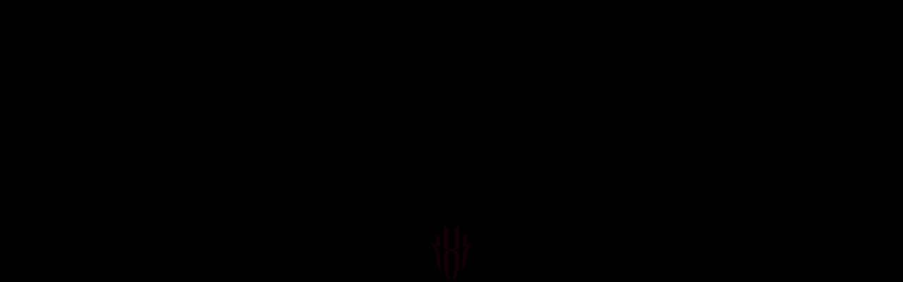

--- FILE ---
content_type: text/html; charset=utf-8
request_url: https://eu.redmagic.gg/it/blogs/press/redmagic-6s-pro-review-mobile-gaming-at-its-best
body_size: 87202
content:
<!doctype html>
<html class="no-js" lang="it" >
  <head><!-- SEOAnt Speed Up Script --><script>
const AllowUrlArray_SEOAnt = ['cdn.nfcube.com', 'cdnv2.mycustomizer.com'];
const ForbidUrlArray_SEOAnt = [];
window.WhiteUrlArray_SEOAnt = AllowUrlArray_SEOAnt.map(src => new RegExp(src, 'i'));
window.BlackUrlArray_SEOAnt = ForbidUrlArray_SEOAnt.map(src => new RegExp(src, 'i'));
</script>
<script>
// Limit output
class AllowJsPlugin{constructor(e){const attrArr=["default","defer","async"];this.listener=this.handleListener.bind(this,e),this.jsArr=[],this.attribute=attrArr.reduce(((e,t)=>({...e,[t]:[]})),{});const t=this;e.forEach((e=>window.addEventListener(e,t.listener,{passive:!0})))}handleListener(e){const t=this;return e.forEach((e=>window.removeEventListener(e,t.listener))),"complete"===document.readyState?this.handleDOM():document.addEventListener("readystatechange",(e=>{if("complete"===e.target.readyState)return setTimeout(t.handleDOM.bind(t),1)}))}async handleDOM(){this.pauseEvent(),this.pauseJQuery(),this.getScripts(),this.beforeScripts();for(const e of Object.keys(this.attribute))await this.changeScripts(this.attribute[e]);for(const e of["DOMContentLoaded","readystatechange"])await this.requestRedraw(),document.dispatchEvent(new Event("allowJS-"+e));document.lightJSonreadystatechange&&document.lightJSonreadystatechange();for(const e of["DOMContentLoaded","load"])await this.requestRedraw(),window.dispatchEvent(new Event("allowJS-"+e));await this.requestRedraw(),window.lightJSonload&&window.lightJSonload(),await this.requestRedraw(),this.jsArr.forEach((e=>e(window).trigger("allowJS-jquery-load"))),window.dispatchEvent(new Event("allowJS-pageshow")),await this.requestRedraw(),window.lightJSonpageshow&&window.lightJSonpageshow()}async requestRedraw(){return new Promise((e=>requestAnimationFrame(e)))}getScripts(){document.querySelectorAll("script[type=AllowJs]").forEach((e=>{e.hasAttribute("src")?e.hasAttribute("async")&&e.async?this.attribute.async.push(e):e.hasAttribute("defer")&&e.defer?this.attribute.defer.push(e):this.attribute.default.push(e):this.attribute.default.push(e)}))}beforeScripts(){const e=this,t=Object.keys(this.attribute).reduce(((t,n)=>[...t,...e.attribute[n]]),[]),n=document.createDocumentFragment();t.forEach((e=>{const t=e.getAttribute("src");if(!t)return;const s=document.createElement("link");s.href=t,s.rel="preload",s.as="script",n.appendChild(s)})),document.head.appendChild(n)}async changeScripts(e){let t;for(;t=e.shift();)await this.requestRedraw(),new Promise((e=>{const n=document.createElement("script");[...t.attributes].forEach((e=>{"type"!==e.nodeName&&n.setAttribute(e.nodeName,e.nodeValue)})),t.hasAttribute("src")?(n.addEventListener("load",e),n.addEventListener("error",e)):(n.text=t.text,e()),t.parentNode.replaceChild(n,t)}))}pauseEvent(){const e={};[{obj:document,name:"DOMContentLoaded"},{obj:window,name:"DOMContentLoaded"},{obj:window,name:"load"},{obj:window,name:"pageshow"},{obj:document,name:"readystatechange"}].map((t=>function(t,n){function s(n){return e[t].list.indexOf(n)>=0?"allowJS-"+n:n}e[t]||(e[t]={list:[n],add:t.addEventListener,remove:t.removeEventListener},t.addEventListener=(...n)=>{n[0]=s(n[0]),e[t].add.apply(t,n)},t.removeEventListener=(...n)=>{n[0]=s(n[0]),e[t].remove.apply(t,n)})}(t.obj,t.name))),[{obj:document,name:"onreadystatechange"},{obj:window,name:"onpageshow"}].map((e=>function(e,t){let n=e[t];Object.defineProperty(e,t,{get:()=>n||function(){},set:s=>{e["allowJS"+t]=n=s}})}(e.obj,e.name)))}pauseJQuery(){const e=this;let t=window.jQuery;Object.defineProperty(window,"jQuery",{get:()=>t,set(n){if(!n||!n.fn||!e.jsArr.includes(n))return void(t=n);n.fn.ready=n.fn.init.prototype.ready=e=>{e.bind(document)(n)};const s=n.fn.on;n.fn.on=n.fn.init.prototype.on=function(...e){if(window!==this[0])return s.apply(this,e),this;const t=e=>e.split(" ").map((e=>"load"===e||0===e.indexOf("load.")?"allowJS-jquery-load":e)).join(" ");return"string"==typeof e[0]||e[0]instanceof String?(e[0]=t(e[0]),s.apply(this,e),this):("object"==typeof e[0]&&Object.keys(e[0]).forEach((n=>{delete Object.assign(e[0],{[t(n)]:e[0][n]})[n]})),s.apply(this,e),this)},e.jsArr.push(n),t=n}})}}new AllowJsPlugin(["keydown","wheel","mouseenter","mousemove","mouseleave","touchstart","touchmove","touchend"]);
</script>
<script>
"use strict";function SEOAnt_toConsumableArray(t){if(Array.isArray(t)){for(var e=0,r=Array(t.length);e<t.length;e++)r[e]=t[e];return r}return Array.from(t)}function _0x960a(t,e){var r=_0x3840();return(_0x960a=function(t,e){return t-=247,r[t]})(t,e)}function _0x3840(){var t=["defineProperties","application/javascript","preventDefault","4990555yeBSbh","addEventListener","set","setAttribute","bind","getAttribute","parentElement","WhiteUrlArray_SEOAnt","listener","toString","toLowerCase","every","touchend","SEOAnt scripts can't be lazy loaded","keydown","touchstart","removeChild","length","58IusxNw","BlackUrlArray_SEOAnt","observe","name","value","documentElement","wheel","warn","whitelist","map","tagName","402345HpbWDN","getOwnPropertyDescriptor","head","type","touchmove","removeEventListener","8160iwggKQ","call","beforescriptexecute","some","string","options","push","appendChild","blacklisted","querySelectorAll","5339295FeRgGa","4OtFDAr","filter","57211uwpiMx","nodeType","createElement","src","13296210cxmbJp",'script[type="',"1744290Faeint","test","forEach","script","blacklist","attributes","get","$&","744DdtCNR"];return(_0x3840=function(){return t})()}var _extends=Object.assign||function(t){for(var e=1;e<arguments.length;e++){var r=arguments[e];for(var n in r)Object.prototype.hasOwnProperty.call(r,n)&&(t[n]=r[n])}return t},_slicedToArray=function(){function t(t,e){var r=[],n=!0,o=!1,i=void 0;try{for(var a,c=t[Symbol.iterator]();!(n=(a=c.next()).done)&&(r.push(a.value),!e||r.length!==e);n=!0);}catch(t){o=!0,i=t}finally{try{!n&&c.return&&c.return()}finally{if(o)throw i}}return r}return function(e,r){if(Array.isArray(e))return e;if(Symbol.iterator in Object(e))return t(e,r);throw new TypeError("Invalid attempt to destructure non-iterable instance")}}(),_typeof="function"==typeof Symbol&&"symbol"==typeof Symbol.iterator?function(t){return typeof t}:function(t){return t&&"function"==typeof Symbol&&t.constructor===Symbol&&t!==Symbol.prototype?"symbol":typeof t};(function(t,e){for(var r=_0x960a,n=t();[];)try{if(531094===parseInt(r(306))/1+-parseInt(r(295))/2*(parseInt(r(312))/3)+-parseInt(r(257))/4*(parseInt(r(277))/5)+-parseInt(r(265))/6+-parseInt(r(259))/7*(-parseInt(r(273))/8)+-parseInt(r(256))/9+parseInt(r(263))/10)break;n.push(n.shift())}catch(t){n.push(n.shift())}})(_0x3840),function(){var t=_0x960a,e="javascript/blocked",r={blacklist:window[t(296)],whitelist:window[t(284)]},n={blacklisted:[]},o=function(n,o){return n&&(!o||o!==e)&&(!r.blacklist||r[t(269)][t(249)](function(e){return e[t(266)](n)}))&&(!r[t(303)]||r.whitelist[t(288)](function(e){return!e[t(266)](n)}))},i=function(e){var n=t,o=e[n(282)](n(262));return r[n(269)]&&r.blacklist[n(288)](function(t){return!t.test(o)})||r[n(303)]&&r.whitelist[n(249)](function(t){return t[n(266)](o)})},a=new MutationObserver(function(r){for(var i=t,a=0;a<r[i(294)];a++)for(var c=r[a].addedNodes,u=0;u<c.length;u++)!function(t){var r=c[t];if(1===r[i(260)]&&"SCRIPT"===r[i(305)]){var a=r[i(262)],u=r[i(309)];if(o(a,u)){n.blacklisted[i(252)]([r,r.type]),r[i(309)]=e;var s=function t(n){var o=i;r[o(282)](o(309))===e&&n[o(276)](),r[o(311)](o(248),t)};r[i(278)](i(248),s),r[i(283)]&&r[i(283)][i(293)](r)}}}(u)});a[t(297)](document[t(300)],{childList:!![],subtree:!![]});var c=/[|\{}()\[\]^$+*?.]/g,u=function(){for(var o=arguments.length,u=Array(o),s=0;s<o;s++)u[s]=arguments[s];var l=t;u[l(294)]<1?(r[l(269)]=[],r[l(303)]=[]):(r.blacklist&&(r[l(269)]=r.blacklist[l(258)](function(t){return u[l(288)](function(e){var r=l;return(void 0===e?"undefined":_typeof(e))===r(250)?!t.test(e):e instanceof RegExp?t.toString()!==e.toString():void 0})})),r[l(303)]&&(r[l(303)]=[].concat(SEOAnt_toConsumableArray(r[l(303)]),SEOAnt_toConsumableArray(u.map(function(t){var e=l;if("string"==typeof t){var n=t.replace(c,e(272)),o=".*"+n+".*";if(r[e(303)][e(288)](function(t){return t[e(286)]()!==o[e(286)]()}))return new RegExp(o)}else if(t instanceof RegExp&&r[e(303)][e(288)](function(r){return r[e(286)]()!==t.toString()}))return t;return null})[l(258)](Boolean)))));for(var f=document[l(255)](l(264)+e+'"]'),p=0;p<f[l(294)];p++){var y=f[p];i(y)&&(n[l(254)][l(252)]([y,l(275)]),y[l(283)][l(293)](y))}var v=0;[].concat(SEOAnt_toConsumableArray(n[l(254)]))[l(267)](function(t,e){var r=_slicedToArray(t,2),o=r[0],a=r[1],c=l;if(i(o)){for(var u=document.createElement("script"),s=0;s<o.attributes.length;s++){var f=o[c(270)][s];f[c(298)]!==c(262)&&f.name!==c(309)&&u.setAttribute(f.name,o.attributes[s][c(299)])}u[c(280)](c(262),o[c(262)]),u.setAttribute("type",a||c(275)),document[c(308)][c(253)](u),n[c(254)].splice(e-v,1),v++}}),r[l(269)]&&r.blacklist.length<1&&a.disconnect()},s=document.createElement,l={src:Object[t(307)](HTMLScriptElement.prototype,t(262)),type:Object[t(307)](HTMLScriptElement.prototype,t(309))};document[t(261)]=function(){for(var r=t,n=arguments.length,i=Array(n),a=0;a<n;a++)i[a]=arguments[a];if(i[0][r(287)]()!==r(268))return s[r(281)](document).apply(void 0,i);var c=s.bind(document).apply(void 0,i);try{Object[r(274)](c,{src:_extends({},l[r(262)],{set:function(t){var n=r;o(t,c[n(309)])&&l.type[n(279)][n(247)](this,e),l[n(262)][n(279)].call(this,t)}}),type:_extends({},l[r(309)],{get:function(){var t=r,n=l[t(309)][t(271)][t(247)](this);return n===e||o(this[t(262)],n)?null:n},set:function(t){var n=r,i=o(c[n(262)],c[n(309)])?e:t;l.type[n(279)][n(247)](this,i)}})}),c.setAttribute=function(t,e){var n=r;t===n(309)||t===n(262)?c[t]=e:HTMLScriptElement.prototype[n(280)][n(247)](c,t,e)}}catch(t){console[r(302)](r(290),t)}return c},[t(291),"mousemove",t(289),t(310),t(292),t(301)][t(304)](function(t){return{type:t,listener:function(){return u()},options:{passive:!![]}}}).forEach(function(e){var r=t;document[r(278)](e[r(309)],e[r(285)],e[r(251)])})}();
</script>
<!-- /SEOAnt Speed Up Script -->
    

  <script>
    try {
      var domain = location.host.split('.').splice(1).join('.');
      domain = domain === 'redmagic.gg' ? domain : '';
      removeItem('abtno', domain);
      removeItem('abtv', domain);

      function removeItem (sKey, sDomain) {
        if (!sKey || !hasItem(sKey)) {
          return false;
        }
        document.cookie =
          encodeURIComponent(sKey) +
          "=; expires=Thu, 01 Jan 1970 00:00:00 GMT" +
          (sDomain ? "; domain=" + sDomain : "") +
          ("; path=/");
        return true;
      }

      function hasItem (sKey) {
        return new RegExp(
          "(?:^|;\\s*)" +
            encodeURIComponent(sKey).replace(/[-.+*]/g, "\\$&") +
            "\\s*\\=",
        ).test(document.cookie);
      }
    } catch (error) {
      console.error('Error about delete cookie');
    }
  </script>
    

    
<script id="as-auto-redirect" src="//eu.redmagic.gg/cdn/shop/t/28/assets/auto-redirect.min.js?v=93433180966265156841761826689" defer="defer"></script>

    <meta charset="utf-8">
<meta http-equiv="X-UA-Compatible" content="IE=edge">
<meta name="viewport" content="width=device-width,initial-scale=1">
<meta name="theme-color" content="#7796a8">
<meta content="telephone=no" name="format-detection">
<meta content="57jn637pnzfiqeep5gi7yrffx5q3u1" name="facebook-domain-verification"/>
<link rel="canonical" href="https://eu.redmagic.gg/it/blogs/press/redmagic-6s-pro-review-mobile-gaming-at-its-best">
<link rel="preconnect" href="https://cdn.shopify.com" crossorigin>
<title>
  REDMAGIC 6S Pro Review: MOBILE GAMING AT ITS BEST
  
  
  
</title>


  <meta name="description" content="Nubia brings upgrades to its flagship gaming phone making the REDMAGIC 6S Pro not only one of the best gaming smartphones, but the one to butt heads with the top-of-the-line phone in general - all at the same price as their last year&#39;s outing.">



<meta property="og:site_name" content="REDMAGIC">
<meta property="og:url" content="https://eu.redmagic.gg/it/blogs/press/redmagic-6s-pro-review-mobile-gaming-at-its-best">
<meta property="og:title" content="REDMAGIC 6S Pro Review: MOBILE GAMING AT ITS BEST">
<meta property="og:type" content="article">
<meta property="og:description" content="Nubia brings upgrades to its flagship gaming phone making the REDMAGIC 6S Pro not only one of the best gaming smartphones, but the one to butt heads with the top-of-the-line phone in general - all at the same price as their last year&#39;s outing."><meta property="og:image" content="http://eu.redmagic.gg/cdn/shop/articles/REDMAGIC_6S_Pro_18a1be9e-8556-4743-b17b-f20ff22616a2.jpg?v=1635827103">
  <meta property="og:image:secure_url" content="https://eu.redmagic.gg/cdn/shop/articles/REDMAGIC_6S_Pro_18a1be9e-8556-4743-b17b-f20ff22616a2.jpg?v=1635827103">
  <meta property="og:image:width" content="520">
  <meta property="og:image:height" content="260"><meta name="twitter:site" content="@redmagicgaming"><meta name="twitter:card" content="summary_large_image">
<meta name="twitter:title" content="REDMAGIC 6S Pro Review: MOBILE GAMING AT ITS BEST">
<meta name="twitter:description" content="Nubia brings upgrades to its flagship gaming phone making the REDMAGIC 6S Pro not only one of the best gaming smartphones, but the one to butt heads with the top-of-the-line phone in general - all at the same price as their last year&#39;s outing.">

    <link rel="shortcut icon" href="//eu.redmagic.gg/cdn/shop/files/logo_8a3a2b60-04cb-425f-99de-b08b0aef7cde_32x32.png?v=1676019374" type="image/png" />

    



    <script type="application/ld+json">
  {
    "@context": "https://schema.org",
    "@type": "Organization",
    "name": "REDMAGIC",
    "logo": "https://eu.redmagic.gg/cdn/shop/files/logo_8a3a2b60-04cb-425f-99de-b08b0aef7cde.png?v=1676019374&width=32",
    "sameAs": ["https:\/\/twitter.com\/redmagicgaming", "https:\/\/facebook.com\/redmagicgaming", "https:\/\/instagram.com\/redmagicgaming", "https:\/\/www.youtube.com\/channel\/UCqX5t6irpHLRUBqf_0hKAvg", "https:\/\/www.tiktok.com\/@redmagic_it"],
    "url": "https:\/\/eu.redmagic.gg"
  }
</script><script type="application/ld+json">
  {
    "@context": "https://schema.org",
    "@type": "BreadcrumbList",
    "itemListElement": [
      {
        "@type": "ListItem",
        "position": 1,
        "item": {
          "@type": "Website",
          "@id": "https://eu.redmagic.gg",
          "name": "Home"
        }
      },{
        "@type": "ListItem",
        "position": 2,
        "item": {
          "@type": "Blog",
          "@id":  "https://eu.redmagic.gg/it/blogs/press",
          "name": "Comunicato"
        }
      },{
        "@type": "ListItem",
        "position": 3,
        "item": {
          "@type": "Article",
          "@id": "https://eu.redmagic.gg/it/blogs/press/redmagic-6s-pro-review-mobile-gaming-at-its-best",
          "name": "REDMAGIC 6S Pro Review: MOBILE GAMING AT ITS BEST"
        }
      }]
  }
</script>


    <script>
  window.originalCartData = {"note":null,"attributes":{},"original_total_price":0,"total_price":0,"total_discount":0,"total_weight":0.0,"item_count":0,"items":[],"requires_shipping":false,"currency":"EUR","items_subtotal_price":0,"cart_level_discount_applications":[],"checkout_charge_amount":0};
  window.currency = "EUR";
</script>

<script src="//eu.redmagic.gg/cdn/shop/t/28/assets/track.min.js?v=99550659532506669711712652646" defer="defer"></script>

    
    <script src="//eu.redmagic.gg/cdn/shop/t/28/assets/customers-global-logout.min.js?v=21799034941405092511718696215" defer="defer"></script>

    <script src="//eu.redmagic.gg/cdn/shop/t/28/assets/base.min.js?v=152326510317968575731768553030" defer="defer"></script>

    <script>window.performance && window.performance.mark && window.performance.mark('shopify.content_for_header.start');</script><meta name="google-site-verification" content="gP8drVsaTUvg7IQ1hipY70-_qAnSPt4KJYpRbCssKn4">
<meta name="facebook-domain-verification" content="z452m0byn67gb01iy5p26znx6v3yp4">
<meta id="shopify-digital-wallet" name="shopify-digital-wallet" content="/1312358460/digital_wallets/dialog">
<meta name="shopify-checkout-api-token" content="c84ee6993e589033fca4159ad700c99a">
<meta id="in-context-paypal-metadata" data-shop-id="1312358460" data-venmo-supported="false" data-environment="production" data-locale="it_IT" data-paypal-v4="true" data-currency="EUR">
<link rel="alternate" type="application/atom+xml" title="Feed" href="/it/blogs/press.atom" />
<link rel="alternate" hreflang="x-default" href="https://eu.redmagic.gg/blogs/press/redmagic-6s-pro-review-mobile-gaming-at-its-best">
<link rel="alternate" hreflang="en-DE" href="https://eu.redmagic.gg/blogs/press/redmagic-6s-pro-review-mobile-gaming-at-its-best">
<link rel="alternate" hreflang="de-DE" href="https://eu.redmagic.gg/de/blogs/press/redmagic-6s-pro-review-mobile-gaming-at-its-best">
<link rel="alternate" hreflang="fr-DE" href="https://eu.redmagic.gg/fr/blogs/press/redmagic-6s-pro-review-mobile-gaming-at-its-best">
<link rel="alternate" hreflang="es-DE" href="https://eu.redmagic.gg/es/blogs/press/redmagic-6s-pro-review-mobile-gaming-at-its-best">
<link rel="alternate" hreflang="it-DE" href="https://eu.redmagic.gg/it/blogs/press/redmagic-6s-pro-review-mobile-gaming-at-its-best">
<script async="async" src="/checkouts/internal/preloads.js?locale=it-DE"></script>
<script id="shopify-features" type="application/json">{"accessToken":"c84ee6993e589033fca4159ad700c99a","betas":["rich-media-storefront-analytics"],"domain":"eu.redmagic.gg","predictiveSearch":true,"shopId":1312358460,"locale":"it"}</script>
<script>var Shopify = Shopify || {};
Shopify.shop = "redmagic-gaming.myshopify.com";
Shopify.locale = "it";
Shopify.currency = {"active":"EUR","rate":"1.0"};
Shopify.country = "DE";
Shopify.theme = {"name":"REDMAGIC Online","id":122848641224,"schema_name":"Motherboard","schema_version":"0.0.1","theme_store_id":null,"role":"main"};
Shopify.theme.handle = "null";
Shopify.theme.style = {"id":null,"handle":null};
Shopify.cdnHost = "eu.redmagic.gg/cdn";
Shopify.routes = Shopify.routes || {};
Shopify.routes.root = "/it/";</script>
<script type="module">!function(o){(o.Shopify=o.Shopify||{}).modules=!0}(window);</script>
<script>!function(o){function n(){var o=[];function n(){o.push(Array.prototype.slice.apply(arguments))}return n.q=o,n}var t=o.Shopify=o.Shopify||{};t.loadFeatures=n(),t.autoloadFeatures=n()}(window);</script>
<script id="shop-js-analytics" type="application/json">{"pageType":"article"}</script>
<script defer="defer" async type="module" src="//eu.redmagic.gg/cdn/shopifycloud/shop-js/modules/v2/client.init-shop-cart-sync_DXGljDCh.it.esm.js"></script>
<script defer="defer" async type="module" src="//eu.redmagic.gg/cdn/shopifycloud/shop-js/modules/v2/chunk.common_Dby6QE3M.esm.js"></script>
<script type="module">
  await import("//eu.redmagic.gg/cdn/shopifycloud/shop-js/modules/v2/client.init-shop-cart-sync_DXGljDCh.it.esm.js");
await import("//eu.redmagic.gg/cdn/shopifycloud/shop-js/modules/v2/chunk.common_Dby6QE3M.esm.js");

  window.Shopify.SignInWithShop?.initShopCartSync?.({"fedCMEnabled":true,"windoidEnabled":true});

</script>
<script>(function() {
  var isLoaded = false;
  function asyncLoad() {
    if (isLoaded) return;
    isLoaded = true;
    var urls = ["https:\/\/widgets.automizely.com\/aftership\/gmv.js?organization_id=10c4f54d62314a4398e9dfcf37bf5cce\u0026shop=redmagic-gaming.myshopify.com","https:\/\/beacon.riskified.com\/?shop=redmagic-gaming.myshopify.com","https:\/\/dr4qe3ddw9y32.cloudfront.net\/awin-shopify-integration-code.js?aid=90731\u0026v=shopifyApp_5.2.5\u0026ts=1766130436639\u0026shop=redmagic-gaming.myshopify.com","\/\/cdn.shopify.com\/proxy\/c0c7c4dd21d569695e4675502f949f50dbfd80617c987eddb94db56d211ca899\/web-components.splitit.com\/upstream.js?shop=redmagic-gaming.myshopify.com\u0026sp-cache-control=cHVibGljLCBtYXgtYWdlPTkwMA","https:\/\/shop-server.splitit.com\/get-on-site-messaging-script?shop=redmagic-gaming.myshopify.com","https:\/\/s3.eu-west-1.amazonaws.com\/production-klarna-il-shopify-osm\/d3bc5d6366701989e2db5a93793900883f2d31a6\/redmagic-gaming.myshopify.com-1768910112160.js?shop=redmagic-gaming.myshopify.com"];
    for (var i = 0; i < urls.length; i++) {
      var s = document.createElement('script');
      s.type = 'text/javascript';
      if (AllowUrlArray_SEOAnt.filter(u => urls[i].indexOf(u) > -1).length === 0) s.type = 'AllowJs'; s.async = true;
      s.src = urls[i];
      var x = document.getElementsByTagName('script')[0];
      x.parentNode.insertBefore(s, x);
    }
  };
  if(window.attachEvent) {
    window.attachEvent('onload', asyncLoad);
  } else {
    window.addEventListener('load', asyncLoad, false);
  }
})();</script>
<script id="__st">var __st={"a":1312358460,"offset":3600,"reqid":"b465e097-e0dd-4bd1-837a-211c52dd79b6-1769011239","pageurl":"eu.redmagic.gg\/it\/blogs\/press\/redmagic-6s-pro-review-mobile-gaming-at-its-best","s":"articles-556948979912","u":"b735fa902b5a","p":"article","rtyp":"article","rid":556948979912};</script>
<script>window.ShopifyPaypalV4VisibilityTracking = true;</script>
<script id="captcha-bootstrap">!function(){'use strict';const t='contact',e='account',n='new_comment',o=[[t,t],['blogs',n],['comments',n],[t,'customer']],c=[[e,'customer_login'],[e,'guest_login'],[e,'recover_customer_password'],[e,'create_customer']],r=t=>t.map((([t,e])=>`form[action*='/${t}']:not([data-nocaptcha='true']) input[name='form_type'][value='${e}']`)).join(','),a=t=>()=>t?[...document.querySelectorAll(t)].map((t=>t.form)):[];function s(){const t=[...o],e=r(t);return a(e)}const i='password',u='form_key',d=['recaptcha-v3-token','g-recaptcha-response','h-captcha-response',i],f=()=>{try{return window.sessionStorage}catch{return}},m='__shopify_v',_=t=>t.elements[u];function p(t,e,n=!1){try{const o=window.sessionStorage,c=JSON.parse(o.getItem(e)),{data:r}=function(t){const{data:e,action:n}=t;return t[m]||n?{data:e,action:n}:{data:t,action:n}}(c);for(const[e,n]of Object.entries(r))t.elements[e]&&(t.elements[e].value=n);n&&o.removeItem(e)}catch(o){console.error('form repopulation failed',{error:o})}}const l='form_type',E='cptcha';function T(t){t.dataset[E]=!0}const w=window,h=w.document,L='Shopify',v='ce_forms',y='captcha';let A=!1;((t,e)=>{const n=(g='f06e6c50-85a8-45c8-87d0-21a2b65856fe',I='https://cdn.shopify.com/shopifycloud/storefront-forms-hcaptcha/ce_storefront_forms_captcha_hcaptcha.v1.5.2.iife.js',D={infoText:'Protetto da hCaptcha',privacyText:'Privacy',termsText:'Termini'},(t,e,n)=>{const o=w[L][v],c=o.bindForm;if(c)return c(t,g,e,D).then(n);var r;o.q.push([[t,g,e,D],n]),r=I,A||(h.body.append(Object.assign(h.createElement('script'),{id:'captcha-provider',async:!0,src:r})),A=!0)});var g,I,D;w[L]=w[L]||{},w[L][v]=w[L][v]||{},w[L][v].q=[],w[L][y]=w[L][y]||{},w[L][y].protect=function(t,e){n(t,void 0,e),T(t)},Object.freeze(w[L][y]),function(t,e,n,w,h,L){const[v,y,A,g]=function(t,e,n){const i=e?o:[],u=t?c:[],d=[...i,...u],f=r(d),m=r(i),_=r(d.filter((([t,e])=>n.includes(e))));return[a(f),a(m),a(_),s()]}(w,h,L),I=t=>{const e=t.target;return e instanceof HTMLFormElement?e:e&&e.form},D=t=>v().includes(t);t.addEventListener('submit',(t=>{const e=I(t);if(!e)return;const n=D(e)&&!e.dataset.hcaptchaBound&&!e.dataset.recaptchaBound,o=_(e),c=g().includes(e)&&(!o||!o.value);(n||c)&&t.preventDefault(),c&&!n&&(function(t){try{if(!f())return;!function(t){const e=f();if(!e)return;const n=_(t);if(!n)return;const o=n.value;o&&e.removeItem(o)}(t);const e=Array.from(Array(32),(()=>Math.random().toString(36)[2])).join('');!function(t,e){_(t)||t.append(Object.assign(document.createElement('input'),{type:'hidden',name:u})),t.elements[u].value=e}(t,e),function(t,e){const n=f();if(!n)return;const o=[...t.querySelectorAll(`input[type='${i}']`)].map((({name:t})=>t)),c=[...d,...o],r={};for(const[a,s]of new FormData(t).entries())c.includes(a)||(r[a]=s);n.setItem(e,JSON.stringify({[m]:1,action:t.action,data:r}))}(t,e)}catch(e){console.error('failed to persist form',e)}}(e),e.submit())}));const S=(t,e)=>{t&&!t.dataset[E]&&(n(t,e.some((e=>e===t))),T(t))};for(const o of['focusin','change'])t.addEventListener(o,(t=>{const e=I(t);D(e)&&S(e,y())}));const B=e.get('form_key'),M=e.get(l),P=B&&M;t.addEventListener('DOMContentLoaded',(()=>{const t=y();if(P)for(const e of t)e.elements[l].value===M&&p(e,B);[...new Set([...A(),...v().filter((t=>'true'===t.dataset.shopifyCaptcha))])].forEach((e=>S(e,t)))}))}(h,new URLSearchParams(w.location.search),n,t,e,['guest_login'])})(!0,!0)}();</script>
<script integrity="sha256-4kQ18oKyAcykRKYeNunJcIwy7WH5gtpwJnB7kiuLZ1E=" data-source-attribution="shopify.loadfeatures" defer="defer" src="//eu.redmagic.gg/cdn/shopifycloud/storefront/assets/storefront/load_feature-a0a9edcb.js" crossorigin="anonymous"></script>
<script data-source-attribution="shopify.dynamic_checkout.dynamic.init">var Shopify=Shopify||{};Shopify.PaymentButton=Shopify.PaymentButton||{isStorefrontPortableWallets:!0,init:function(){window.Shopify.PaymentButton.init=function(){};var t=document.createElement("script");t.src="https://eu.redmagic.gg/cdn/shopifycloud/portable-wallets/latest/portable-wallets.it.js",t.type="module",document.head.appendChild(t)}};
</script>
<script data-source-attribution="shopify.dynamic_checkout.buyer_consent">
  function portableWalletsHideBuyerConsent(e){var t=document.getElementById("shopify-buyer-consent"),n=document.getElementById("shopify-subscription-policy-button");t&&n&&(t.classList.add("hidden"),t.setAttribute("aria-hidden","true"),n.removeEventListener("click",e))}function portableWalletsShowBuyerConsent(e){var t=document.getElementById("shopify-buyer-consent"),n=document.getElementById("shopify-subscription-policy-button");t&&n&&(t.classList.remove("hidden"),t.removeAttribute("aria-hidden"),n.addEventListener("click",e))}window.Shopify?.PaymentButton&&(window.Shopify.PaymentButton.hideBuyerConsent=portableWalletsHideBuyerConsent,window.Shopify.PaymentButton.showBuyerConsent=portableWalletsShowBuyerConsent);
</script>
<script data-source-attribution="shopify.dynamic_checkout.cart.bootstrap">document.addEventListener("DOMContentLoaded",(function(){function t(){return document.querySelector("shopify-accelerated-checkout-cart, shopify-accelerated-checkout")}if(t())Shopify.PaymentButton.init();else{new MutationObserver((function(e,n){t()&&(Shopify.PaymentButton.init(),n.disconnect())})).observe(document.body,{childList:!0,subtree:!0})}}));
</script>
<link id="shopify-accelerated-checkout-styles" rel="stylesheet" media="screen" href="https://eu.redmagic.gg/cdn/shopifycloud/portable-wallets/latest/accelerated-checkout-backwards-compat.css" crossorigin="anonymous">
<style id="shopify-accelerated-checkout-cart">
        #shopify-buyer-consent {
  margin-top: 1em;
  display: inline-block;
  width: 100%;
}

#shopify-buyer-consent.hidden {
  display: none;
}

#shopify-subscription-policy-button {
  background: none;
  border: none;
  padding: 0;
  text-decoration: underline;
  font-size: inherit;
  cursor: pointer;
}

#shopify-subscription-policy-button::before {
  box-shadow: none;
}

      </style>

<script>window.performance && window.performance.mark && window.performance.mark('shopify.content_for_header.end');</script>
<link href="//eu.redmagic.gg/cdn/shop/t/28/assets/base.min.css?v=126787666293375732631768553031" rel="stylesheet" type="text/css" media="all" />
<style data-shopify>
  

  

    
  
    .color-scheme-1, .color-scheme-default {
      --color-background-rgb: 0,0,0;
      
        --color-gradient-background: #000000;
      

      
      
      --color-text-brightness: 255.0;
      --color-card-text-brightness: 0.0;
      --color-text-rgb: 255,255,255;
      --color-text-hover-rgb: 255,255,255;
      --color-text-reverse-rgb: 0, 0, 0;
      --color-primary-rgb: 255,0,61;
      --color-primary-hover-rgb: 219,0,52;
      --color-primary-active-rgb: 219,0,52;
      --color-primary-hover-border-rgb: 207,0,49;
      --color-on-primary-rgb: 255,255,255;
      --color-highlight-rgb: 255,0,61;
      
        --color-highlight-gradient: #ff003d;
      
      --color-cards-background-rgb: 250,250,250;
      
        --color-cards-gradient-background: #fafafa;
      
      --color-cards-text-brightness: 0.0;
      --color-cards-text-rgb: 0,0,0;
      --color-cards-text-hover-rgb: 0,0,0;
      --color-cards-text-reverse-rgb: 255, 255, 255;
      --color-cards-highlight-rgb: 255,0,61;
      --color-cards-highlight-gradient: #ff003d;
    }
  

    
  
    .color-scheme-d2b21951-2fbd-478f-8677-6b0967b6bb8e {
      --color-background-rgb: 255,255,255;
      
        --color-gradient-background: #ffffff;
      

      
      
      --color-text-brightness: 0.0;
      --color-card-text-brightness: 0.0;
      --color-text-rgb: 0,0,0;
      --color-text-hover-rgb: 0,0,0;
      --color-text-reverse-rgb: 255, 255, 255;
      --color-primary-rgb: 255,0,61;
      --color-primary-hover-rgb: 219,0,52;
      --color-primary-active-rgb: 219,0,52;
      --color-primary-hover-border-rgb: 207,0,49;
      --color-on-primary-rgb: 255,255,255;
      --color-highlight-rgb: 255,0,61;
      
        --color-highlight-gradient: #ff003d;
      
      --color-cards-background-rgb: 255,255,255;
      
        --color-cards-gradient-background: #ffffff;
      
      --color-cards-text-brightness: 0.0;
      --color-cards-text-rgb: 0,0,0;
      --color-cards-text-hover-rgb: 0,0,0;
      --color-cards-text-reverse-rgb: 255, 255, 255;
      --color-cards-highlight-rgb: 255,0,61;
      --color-cards-highlight-gradient: #ff003d;
    }
  

    
  
    .color-scheme-cb1b7f78-85a6-4377-82e3-fceb26a71d17 {
      --color-background-rgb: 4,9,18;
      
        --color-gradient-background: #040912;
      

      
      
      --color-text-brightness: 255.0;
      --color-card-text-brightness: 255.0;
      --color-text-rgb: 255,255,255;
      --color-text-hover-rgb: 255,255,255;
      --color-text-reverse-rgb: 0, 0, 0;
      --color-primary-rgb: 255,0,61;
      --color-primary-hover-rgb: 219,0,52;
      --color-primary-active-rgb: 219,0,52;
      --color-primary-hover-border-rgb: 207,0,49;
      --color-on-primary-rgb: 255,255,255;
      --color-highlight-rgb: 255,0,61;
      
        --color-highlight-gradient: #ff003d;
      
      --color-cards-background-rgb: 31,33,43;
      
        --color-cards-gradient-background: #1f212b;
      
      --color-cards-text-brightness: 255.0;
      --color-cards-text-rgb: 255,255,255;
      --color-cards-text-hover-rgb: 255,255,255;
      --color-cards-text-reverse-rgb: 0, 0, 0;
      --color-cards-highlight-rgb: 255,207,117;
      --color-cards-highlight-gradient: #ffcf75;
    }
  

  

  .color-scheme-1, .color-scheme-d2b21951-2fbd-478f-8677-6b0967b6bb8e, .color-scheme-cb1b7f78-85a6-4377-82e3-fceb26a71d17 {
    color: rgb(var(--color-text-rgb));
    background: var(--color-gradient-background);
    background-repeat: no-repeat;
  }

  .color-scheme-1 .card-scheme, .color-scheme-d2b21951-2fbd-478f-8677-6b0967b6bb8e .card-scheme, .color-scheme-cb1b7f78-85a6-4377-82e3-fceb26a71d17 .card-scheme, .color-scheme-default .card-scheme  {
    color: rgb(var(--color-cards-text-rgb));
    background: var(--color-cards-gradient-background);
    background-repeat: no-repeat;
  }
  
</style>



<style data-shopify>
  .color-scheme .sales-badge.color-theme, .color-scheme-default .sales-badge.color-theme {
}
</style>
    
<style data-shopify>
  
  
  
  
  

  :root {
    --font-body-family: "system_ui", -apple-system, 'Segoe UI', Roboto, 'Helvetica Neue', 'Noto Sans', 'Liberation Sans', Arial, sans-serif, 'Apple Color Emoji', 'Segoe UI Emoji', 'Segoe UI Symbol', 'Noto Color Emoji';
    --font-body-style: normal;
    --font-body-weight: 400;

    --font-heading-family: "system_ui", -apple-system, 'Segoe UI', Roboto, 'Helvetica Neue', 'Noto Sans', 'Liberation Sans', Arial, sans-serif, 'Apple Color Emoji', 'Segoe UI Emoji', 'Segoe UI Symbol', 'Noto Color Emoji';
    --font-heading-style: normal;
    --font-heading-weight: 400;
  }

  .behind-stage {
    display: none;
  }
</style>


<link rel="preload" href="//eu.redmagic.gg/cdn/shop/t/28/assets/Orbitron-Medium.ttf?v=37044880964356205431702622381" as="font" crossorigin="anonymous">


<style data-shopify>
  @font-face {
    font-family: "Orbitron";
    font-weight: 400;
    font-style: normal;
    font-display: swap;
    src: url("//eu.redmagic.gg/cdn/shop/t/28/assets/Orbitron-Regular.ttf?v=167948085711813717851758095355");
  }
  @font-face {
    font-family: "Orbitron";
    font-weight: 600;
    font-style: normal;
    font-display: swap;
    src: url("//eu.redmagic.gg/cdn/shop/t/28/assets/Orbitron-Medium.ttf?v=37044880964356205431702622381");
  }
  .font-orbitron {
    font-family: "Orbitron", sans-serif;
    font-weight: 600;
  }
  .font-orbitron-400 {
    font-family: "Orbitron", sans-serif;
    font-weight: 400;
  }
  .font-orbitron-600 {
    font-family: "Orbitron", sans-serif;
    font-weight: 600;
  }
</style>

<link href="https://fonts.googleapis.com/css?family=Monda:400,700&display=swap" rel="stylesheet">
<link href="https://fonts.googleapis.com/css?family=Roboto:400,600&display=swap" rel="stylesheet">


    

<script type="text/javascript">window.moneyFormat = "€{{amount}}";
  window.shopCurrency = "EUR";
  window.assetsUrl = '//eu.redmagic.gg/cdn/shop/t/28/assets/';
</script>
<script>
  window.globoRelatedProductsConfig = {
    apiUrl: "https://related-products.globosoftware.net/v2/public/api",
    alternateApiUrl: "https://related-products.globosoftware.net/v2/public",
    shop: "redmagic-gaming.myshopify.com",
    shopNumber: 30390,
    domain: "eu.redmagic.gg",
    customer:null,
    urls: {
      search: "\/it\/search",
      collection: "\/it\/collections",
    },
    page: 'article',
    translation: {"add_to_cart":"Add to cart","added_to_cart":"Added to cart","add_selected_to_cart":"Add selected to cart","added_selected_to_cart":"Added selected to cart","sale":"Sale","total_price":"Total price:","this_item":"This item:","sold_out":"Sold out"},
    settings: {"redirect":true,"new_tab":true,"image_ratio":"400:500","visible_tags":null,"hidden_tags":null,"exclude_tags":null,"carousel_autoplay":false,"carousel_loop":true,"carousel_items":5,"sold_out":false,"discount":{"enable":false,"condition":"any","type":"percentage","value":10}},
    manualRecommendations: {},
    boughtTogetherIds: {},
    trendingProducts: {"error":"json not allowed for this object"},
    productBoughtTogether: {"type":"product_bought_together","enable":true,"title":{"text":"Frequently Bought Together","color":"#212121","fontSize":"25","align":"left"},"subtitle":{"text":"","color":"#212121","fontSize":"18"},"limit":10,"maxWidth":1170,"conditions":[{"id":"bought_together","status":1},{"id":"manual","status":1},{"id":"vendor","type":"same","status":1},{"id":"type","type":"same","status":1},{"id":"collection","type":"same","status":1},{"id":"tags","type":"same","status":1},{"id":"global","status":1}],"template":{"id":"2","elements":["price","addToCartBtn","variantSelector","saleLabel"],"productTitle":{"fontSize":"15","color":"#212121"},"productPrice":{"fontSize":"14","color":"#212121"},"productOldPrice":{"fontSize":16,"color":"#919191"},"button":{"fontSize":"14","color":"#ffffff","backgroundColor":"#212121"},"saleLabel":{"color":"#fff","backgroundColor":"#c00000"},"this_item":true,"selected":true},"random":false,"discount":true},
    productRelated: {"type":"product_related","enable":true,"title":{"text":"Related products","color":"#212121","fontSize":"25","align":"center"},"subtitle":{"text":"","color":"#212121","fontSize":"18"},"limit":10,"maxWidth":1170,"conditions":[{"id":"manual","status":0},{"id":"bought_together","status":0},{"id":"vendor","type":"same","status":1},{"id":"type","type":"same","status":1},{"id":"collection","type":"same","status":1},{"id":"tags","type":"same","status":1},{"id":"global","status":1}],"template":{"id":"1","elements":["price","addToCartBtn","variantSelector","saleLabel"],"productTitle":{"fontSize":"15","color":"#212121"},"productPrice":{"fontSize":"14","color":"#212121"},"productOldPrice":{"fontSize":16,"color":"#919191"},"button":{"fontSize":"14","color":"#ffffff","backgroundColor":"#212121"},"saleLabel":{"color":"#fff","backgroundColor":"#c00000"},"this_item":false,"selected":false},"random":false,"discount":false},
    cart: {"type":"cart","enable":true,"title":{"text":"What else do you need?","color":"#212121","fontSize":"20","align":"left"},"subtitle":{"text":"","color":"#212121","fontSize":"18"},"limit":10,"maxWidth":1170,"conditions":[{"id":"manual","status":1},{"id":"bought_together","status":1},{"id":"tags","type":"same","status":1},{"id":"global","status":1}],"template":{"id":"3","elements":["price","addToCartBtn","variantSelector","saleLabel"],"productTitle":{"fontSize":"14","color":"#212121"},"productPrice":{"fontSize":"14","color":"#212121"},"productOldPrice":{"fontSize":16,"color":"#919191"},"button":{"fontSize":"15","color":"#ffffff","backgroundColor":"#212121"},"saleLabel":{"color":"#fff","backgroundColor":"#c00000"},"this_item":true,"selected":true},"random":false,"discount":false},
    basis_collection_handle: 'all',
    widgets: [{"id":4646,"title":{"trans":[],"text":null,"color":"#000000","fontSize":"25","align":"center"},"subtitle":{"trans":[],"text":null,"color":"#000000","fontSize":"18"},"when":null,"conditions":{"type":["collection"],"condition":{"id":"280357011618","title":"Promotion Gift","handle":"t-shirt-gift","image":null}},"template":{"id":"3","elements":["price","addToCartBtn","variantSelector","saleLabel"],"productTitle":{"fontSize":"15","color":"#111111"},"productPrice":{"fontSize":"14","color":"#B12704"},"productOldPrice":{"fontSize":"14","color":"#989898"},"button":{"fontSize":"14","color":"#ffffff","backgroundColor":"#6371c7"},"saleLabel":{"color":"#fff","backgroundColor":"#c00000"},"selected":true,"this_item":true,"customCarousel":{"large":"4","small":"3","tablet":"2","mobile":"2"}},"positions":["cart_bottom"],"maxWidth":1170,"limit":4,"random":0,"discount":0,"sort":0,"enable":1,"type":"widget"},{"id":2870,"title":{"text":"See More Product","color":"#000000","fontSize":"30","align":"center"},"subtitle":{"text":null,"color":"#000000","fontSize":18},"when":null,"conditions":{"type":["collection"],"condition":{"id":"271366783138","title":"Sale","handle":"sale","image":null}},"template":{"id":"1","elements":["price","addToCartBtn","variantSelector","saleLabel"],"productTitle":{"fontSize":"15","color":"#111111"},"productPrice":{"fontSize":"14","color":"#B12704"},"productOldPrice":{"fontSize":16,"color":"#989898"},"button":{"fontSize":"14","color":"#ffffff","backgroundColor":"#6371c7"},"saleLabel":{"color":"#fff","backgroundColor":"#c00000"},"selected":true,"this_item":true},"positions":["collection_bottom"],"maxWidth":1170,"limit":4,"random":1,"discount":0,"sort":0,"enable":1,"type":"widget"}],
    offers: [],
    view_name: 'globo.alsobought',
    cart_properties_name: '_bundle',
    upsell_properties_name: '_upsell_bundle',
    discounted_ids: [],
    discount_min_amount: 0,
    offerdiscounted_ids: [],
    offerdiscount_min_amount: 0,data: {},upselldatas:{},
    cartitems:[],
    no_image_url: "https://cdn.shopify.com/s/images/admin/no-image-large.gif"
  };
</script>
<script>
</script>
<script defer src="//eu.redmagic.gg/cdn/shop/t/28/assets/globo.alsobought.js?v=129260310703466772751672928285" type="text/javascript"></script><link rel="preload stylesheet" href="//eu.redmagic.gg/cdn/shop/t/28/assets/globo.alsobought.css?v=24973934373058724081760672993" as="style">
<script>document.documentElement.className = document.documentElement.className.replace('no-js', 'js');</script>
    <script>
      var theme = {
        strings: {
          addToCart: "Aggiungi al carrello",
          soldOut: "Esaurito",
          unavailable: "Non disponibile",
          showMore: "Mostra di Più",
          showLess: "Mostra di Meno",
          addressError: "Errore durante la ricerca dell\u0026#39;indirizzo",
          addressNoResults: "La ricerca non ha prodotto alcun risultato per quell’indirizzo",
          addressQueryLimit: "Hai superato il limite di utilizzo dell'API di Google. Considera l’aggiornamento a un \u003ca href=\"https:\/\/developers.google.com\/maps\/premium\/usage-limits\"\u003ePiano Premium\u003c\/a\u003e.",
          authError: "Si è verificato un problema di autenticazione con il tuo account di Google Maps."
        },
        moneyFormat: "€{{amount}}"
      };
    </script>

    <link href="https://global.redmagic.gg/blogs/press/redmagic-6s-pro-review-mobile-gaming-at-its-best" hreflang="x-default" rel="alternate">
<link href="https://global.redmagic.gg/ar/blogs/press/redmagic-6s-pro-review-mobile-gaming-at-its-best" hreflang="ar" rel="alternate">
<link href="https://global.redmagic.gg/es/blogs/press/redmagic-6s-pro-review-mobile-gaming-at-its-best" hreflang="es" rel="alternate">
<link href="https://uk.redmagic.gg/blogs/press/redmagic-6s-pro-review-mobile-gaming-at-its-best" hreflang="en-GB" rel="alternate">
<link href="https://eu.redmagic.gg/blogs/press/redmagic-6s-pro-review-mobile-gaming-at-its-best" hreflang="en" rel="alternate">
<link href="https://eu.redmagic.gg/fr/blogs/press/redmagic-6s-pro-review-mobile-gaming-at-its-best" hreflang="fr" rel="alternate">
<link href="https://eu.redmagic.gg/de/blogs/press/redmagic-6s-pro-review-mobile-gaming-at-its-best" hreflang="de" rel="alternate">
<link href="https://eu.redmagic.gg/it/blogs/press/redmagic-6s-pro-review-mobile-gaming-at-its-best" hreflang="it" rel="alternate">
<link href="https://eu.redmagic.gg/es/blogs/press/redmagic-6s-pro-review-mobile-gaming-at-its-best" hreflang="es-ES" rel="alternate">

<link href="https://ca.redmagic.gg/blogs/press/redmagic-6s-pro-review-mobile-gaming-at-its-best" hreflang="en-CA" rel="alternate">
<link href="https://jp.redmagic.gg/blogs/press/redmagic-6s-pro-review-mobile-gaming-at-its-best" hreflang="ja-JP" rel="alternate">
<link href="https://id.redmagic.gg/blogs/press/redmagic-6s-pro-review-mobile-gaming-at-its-best" hreflang="en-ID" rel="alternate">
<link href="https://mx.redmagic.gg/blogs/press/redmagic-6s-pro-review-mobile-gaming-at-its-best" hreflang="es-MX" rel="alternate">
<link href="https://sg.redmagic.gg/blogs/press/redmagic-6s-pro-review-mobile-gaming-at-its-best" hreflang="en-SG" rel="alternate">
<link href="https://my.redmagic.gg/blogs/press/redmagic-6s-pro-review-mobile-gaming-at-its-best" hreflang="en-MY" rel="alternate">
<link href="https://br.redmagic.gg/blogs/press/redmagic-6s-pro-review-mobile-gaming-at-its-best" hreflang="pt-BR" rel="alternate">
<link href="https://ae.redmagic.gg/blogs/press/redmagic-6s-pro-review-mobile-gaming-at-its-best" hreflang="ar-AE" rel="alternate">
<link href="https://ae.redmagic.gg/en/blogs/press/redmagic-6s-pro-review-mobile-gaming-at-its-best" hreflang="en-AE" rel="alternate">
<link href="https://sa.redmagic.gg/blogs/press/redmagic-6s-pro-review-mobile-gaming-at-its-best" hreflang="ar-SA" rel="alternate">
<link href="https://sa.redmagic.gg/en/blogs/press/redmagic-6s-pro-review-mobile-gaming-at-its-best" hreflang="en-SA" rel="alternate">

    <script src="https://ajax.googleapis.com/ajax/libs/jquery/3.3.1/jquery.min.js"></script>

    <!-- Google Tag Manager -->
<script>(function(w,d,s,l,i){w[l]=w[l]||[];w[l].push({'gtm.start':
    new Date().getTime(),event:'gtm.js'});var f=d.getElementsByTagName(s)[0],
    j=d.createElement(s),dl=l!='dataLayer'?'&l='+l:'';j.async=true;j.src=
    'https://www.googletagmanager.com/gtm.js?id='+i+dl;f.parentNode.insertBefore(j,f);
    })(window,document,'script','dataLayer','GTM-5CXV7RR');
</script>
<!-- End Google Tag Manager -->

<!-- Hotjar Tracking Code for https://eu.redmagic.gg/ -->
<script>
    (function(h,o,t,j,a,r){
        h.hj=h.hj||function(){(h.hj.q=h.hj.q||[]).push(arguments)};
        h._hjSettings={hjid:2975253,hjsv:6};
        a=o.getElementsByTagName('head')[0];
        r=o.createElement('script');r.async=1;
        r.src=t+h._hjSettings.hjid+j+h._hjSettings.hjsv;
        a.appendChild(r);
    })(window,document,'https://static.hotjar.com/c/hotjar-','.js?sv=');
</script>
<!-- End Hotjar Tracking Code -->

<!-- Microsoft clarity -->
<script type="text/javascript">
  (function(c,l,a,r,i,t,y){
    c[a]=c[a]||function(){(c[a].q=c[a].q||[]).push(arguments)};
    t=l.createElement(r);t.async=1;t.src="https://www.clarity.ms/tag/"+i;
    y=l.getElementsByTagName(r)[0];y.parentNode.insertBefore(t,y);
  })(window, document, "clarity", "script", "jpqh0szq05");
</script>
<!-- End Microsoft clarity -->

    <script async src="https://script.tapfiliate.com/tapfiliate.js" type="text/javascript"></script>
    <script type="text/javascript">
      (function (t, a, p) {
        t.TapfiliateObject = a;
        t[a] = t[a] || function () {
          (t[a].q = t[a].q || []).push(arguments)
        }
      })(window, "tap");

      tap('create', '8204-3e67f5');
      tap('detect');
    </script>
  <!-- BEGIN app block: shopify://apps/judge-me-reviews/blocks/judgeme_core/61ccd3b1-a9f2-4160-9fe9-4fec8413e5d8 --><!-- Start of Judge.me Core -->






<link rel="dns-prefetch" href="https://cdnwidget.judge.me">
<link rel="dns-prefetch" href="https://cdn.judge.me">
<link rel="dns-prefetch" href="https://cdn1.judge.me">
<link rel="dns-prefetch" href="https://api.judge.me">

<script data-cfasync='false' class='jdgm-settings-script'>window.jdgmSettings={"pagination":5,"disable_web_reviews":false,"badge_no_review_text":"Nessuna recensione","badge_n_reviews_text":"{{ n }} recensione/recensioni","badge_star_color":"#FBCD0A","hide_badge_preview_if_no_reviews":true,"badge_hide_text":false,"enforce_center_preview_badge":false,"widget_title":"Recensioni Clienti","widget_open_form_text":"Scrivi una recensione","widget_close_form_text":"Annulla recensione","widget_refresh_page_text":"Aggiorna pagina","widget_summary_text":"Basato su {{ number_of_reviews }} recensione/recensioni","widget_no_review_text":"Sii il primo a scrivere una recensione","widget_name_field_text":"Nome visualizzato","widget_verified_name_field_text":"Nome Verificato (pubblico)","widget_name_placeholder_text":"Nome visualizzato","widget_required_field_error_text":"Questo campo è obbligatorio.","widget_email_field_text":"Indirizzo email","widget_verified_email_field_text":"Email Verificata (privata, non può essere modificata)","widget_email_placeholder_text":"Il tuo indirizzo email","widget_email_field_error_text":"Inserisci un indirizzo email valido.","widget_rating_field_text":"Valutazione","widget_review_title_field_text":"Titolo Recensione","widget_review_title_placeholder_text":"Dai un titolo alla tua recensione","widget_review_body_field_text":"Contenuto della recensione","widget_review_body_placeholder_text":"Inizia a scrivere qui...","widget_pictures_field_text":"Foto/Video (opzionale)","widget_submit_review_text":"Invia Recensione","widget_submit_verified_review_text":"Invia Recensione Verificata","widget_submit_success_msg_with_auto_publish":"Grazie! Aggiorna la pagina tra qualche momento per vedere la tua recensione. Puoi rimuovere o modificare la tua recensione accedendo a \u003ca href='https://judge.me/login' target='_blank' rel='nofollow noopener'\u003eJudge.me\u003c/a\u003e","widget_submit_success_msg_no_auto_publish":"Grazie! La tua recensione sarà pubblicata non appena approvata dall'amministratore del negozio. Puoi rimuovere o modificare la tua recensione accedendo a \u003ca href='https://judge.me/login' target='_blank' rel='nofollow noopener'\u003eJudge.me\u003c/a\u003e","widget_show_default_reviews_out_of_total_text":"Visualizzazione di {{ n_reviews_shown }} su {{ n_reviews }} recensioni.","widget_show_all_link_text":"Mostra tutte","widget_show_less_link_text":"Mostra meno","widget_author_said_text":"{{ reviewer_name }} ha detto:","widget_days_text":"{{ n }} giorni fa","widget_weeks_text":"{{ n }} settimana/settimane fa","widget_months_text":"{{ n }} mese/mesi fa","widget_years_text":"{{ n }} anno/anni fa","widget_yesterday_text":"Ieri","widget_today_text":"Oggi","widget_replied_text":"\u003e\u003e {{ shop_name }} ha risposto:","widget_read_more_text":"Leggi di più","widget_reviewer_name_as_initial":"","widget_rating_filter_color":"#FBCD0A","widget_rating_filter_see_all_text":"Vedi tutte le recensioni","widget_sorting_most_recent_text":"Più Recenti","widget_sorting_highest_rating_text":"Valutazione Più Alta","widget_sorting_lowest_rating_text":"Valutazione Più Bassa","widget_sorting_with_pictures_text":"Solo Foto","widget_sorting_most_helpful_text":"Più Utili","widget_open_question_form_text":"Fai una domanda","widget_reviews_subtab_text":"Recensioni","widget_questions_subtab_text":"Domande","widget_question_label_text":"Domanda","widget_answer_label_text":"Risposta","widget_question_placeholder_text":"Scrivi la tua domanda qui","widget_submit_question_text":"Invia Domanda","widget_question_submit_success_text":"Grazie per la tua domanda! Ti avviseremo quando riceverà una risposta.","widget_star_color":"#FBCD0A","verified_badge_text":"Verificato","verified_badge_bg_color":"#339999","verified_badge_text_color":"#fff","verified_badge_placement":"left-of-reviewer-name","widget_review_max_height":"","widget_hide_border":false,"widget_social_share":false,"widget_thumb":false,"widget_review_location_show":false,"widget_location_format":"country_iso_code","all_reviews_include_out_of_store_products":true,"all_reviews_out_of_store_text":"(fuori dal negozio)","all_reviews_pagination":100,"all_reviews_product_name_prefix_text":"su","enable_review_pictures":true,"enable_question_anwser":false,"widget_theme":"","review_date_format":"mm/dd/yyyy","default_sort_method":"most-recent","widget_product_reviews_subtab_text":"Recensioni Prodotto","widget_shop_reviews_subtab_text":"Recensioni Negozio","widget_other_products_reviews_text":"Recensioni per altri prodotti","widget_store_reviews_subtab_text":"Recensioni negozio","widget_no_store_reviews_text":"Questo negozio non ha ricevuto ancora recensioni","widget_web_restriction_product_reviews_text":"Questo prodotto non ha ricevuto ancora recensioni","widget_no_items_text":"Nessun elemento trovato","widget_show_more_text":"Mostra di più","widget_write_a_store_review_text":"Scrivi una Recensione del Negozio","widget_other_languages_heading":"Recensioni in Altre Lingue","widget_translate_review_text":"Traduci recensione in {{ language }}","widget_translating_review_text":"Traduzione in corso...","widget_show_original_translation_text":"Mostra originale ({{ language }})","widget_translate_review_failed_text":"Impossibile tradurre la recensione.","widget_translate_review_retry_text":"Riprova","widget_translate_review_try_again_later_text":"Riprova più tardi","show_product_url_for_grouped_product":false,"widget_sorting_pictures_first_text":"Prima le Foto","show_pictures_on_all_rev_page_mobile":false,"show_pictures_on_all_rev_page_desktop":false,"floating_tab_hide_mobile_install_preference":false,"floating_tab_button_name":"★ Recensioni","floating_tab_title":"Lasciamo parlare i clienti per noi","floating_tab_button_color":"","floating_tab_button_background_color":"","floating_tab_url":"","floating_tab_url_enabled":false,"floating_tab_tab_style":"text","all_reviews_text_badge_text":"I clienti ci valutano {{ shop.metafields.judgeme.all_reviews_rating | round: 1 }}/5 basato su {{ shop.metafields.judgeme.all_reviews_count }} recensioni.","all_reviews_text_badge_text_branded_style":"{{ shop.metafields.judgeme.all_reviews_rating | round: 1 }} su 5 stelle basato su {{ shop.metafields.judgeme.all_reviews_count }} recensioni","is_all_reviews_text_badge_a_link":false,"show_stars_for_all_reviews_text_badge":false,"all_reviews_text_badge_url":"","all_reviews_text_style":"text","all_reviews_text_color_style":"judgeme_brand_color","all_reviews_text_color":"#108474","all_reviews_text_show_jm_brand":true,"featured_carousel_show_header":true,"featured_carousel_title":"Lasciamo parlare i clienti per noi","testimonials_carousel_title":"I clienti ci dicono","videos_carousel_title":"Storie reali dei clienti","cards_carousel_title":"I clienti ci dicono","featured_carousel_count_text":"da {{ n }} recensioni","featured_carousel_add_link_to_all_reviews_page":false,"featured_carousel_url":"","featured_carousel_show_images":true,"featured_carousel_autoslide_interval":5,"featured_carousel_arrows_on_the_sides":false,"featured_carousel_height":250,"featured_carousel_width":80,"featured_carousel_image_size":0,"featured_carousel_image_height":250,"featured_carousel_arrow_color":"#eeeeee","verified_count_badge_style":"vintage","verified_count_badge_orientation":"horizontal","verified_count_badge_color_style":"judgeme_brand_color","verified_count_badge_color":"#108474","is_verified_count_badge_a_link":false,"verified_count_badge_url":"","verified_count_badge_show_jm_brand":true,"widget_rating_preset_default":5,"widget_first_sub_tab":"product-reviews","widget_show_histogram":true,"widget_histogram_use_custom_color":true,"widget_pagination_use_custom_color":false,"widget_star_use_custom_color":true,"widget_verified_badge_use_custom_color":true,"widget_write_review_use_custom_color":false,"picture_reminder_submit_button":"Carica Foto","enable_review_videos":true,"mute_video_by_default":true,"widget_sorting_videos_first_text":"Prima i Video","widget_review_pending_text":"In attesa","featured_carousel_items_for_large_screen":3,"social_share_options_order":"Facebook,Twitter","remove_microdata_snippet":true,"disable_json_ld":false,"enable_json_ld_products":false,"preview_badge_show_question_text":false,"preview_badge_no_question_text":"Nessuna domanda","preview_badge_n_question_text":"{{ number_of_questions }} domanda/domande","qa_badge_show_icon":false,"qa_badge_position":"same-row","remove_judgeme_branding":true,"widget_add_search_bar":false,"widget_search_bar_placeholder":"Cerca","widget_sorting_verified_only_text":"Solo verificate","featured_carousel_theme":"default","featured_carousel_show_rating":true,"featured_carousel_show_title":true,"featured_carousel_show_body":true,"featured_carousel_show_date":false,"featured_carousel_show_reviewer":true,"featured_carousel_show_product":false,"featured_carousel_header_background_color":"#108474","featured_carousel_header_text_color":"#ffffff","featured_carousel_name_product_separator":"reviewed","featured_carousel_full_star_background":"#108474","featured_carousel_empty_star_background":"#dadada","featured_carousel_vertical_theme_background":"#f9fafb","featured_carousel_verified_badge_enable":false,"featured_carousel_verified_badge_color":"#108474","featured_carousel_border_style":"round","featured_carousel_review_line_length_limit":3,"featured_carousel_more_reviews_button_text":"Leggi più recensioni","featured_carousel_view_product_button_text":"Visualizza prodotto","all_reviews_page_load_reviews_on":"scroll","all_reviews_page_load_more_text":"Carica Altre Recensioni","disable_fb_tab_reviews":false,"enable_ajax_cdn_cache":false,"widget_public_name_text":"visualizzato pubblicamente come","default_reviewer_name":"John Smith","default_reviewer_name_has_non_latin":true,"widget_reviewer_anonymous":"Anonimo","medals_widget_title":"Medaglie Recensioni Judge.me","medals_widget_background_color":"#f9fafb","medals_widget_position":"footer_all_pages","medals_widget_border_color":"#f9fafb","medals_widget_verified_text_position":"left","medals_widget_use_monochromatic_version":false,"medals_widget_elements_color":"#108474","show_reviewer_avatar":true,"widget_invalid_yt_video_url_error_text":"Non è un URL di video di YouTube","widget_max_length_field_error_text":"Inserisci al massimo {0} caratteri.","widget_show_country_flag":false,"widget_show_collected_via_shop_app":true,"widget_verified_by_shop_badge_style":"light","widget_verified_by_shop_text":"Verificato dal Negozio","widget_show_photo_gallery":true,"widget_load_with_code_splitting":true,"widget_ugc_install_preference":false,"widget_ugc_title":"Fatto da noi, Condiviso da te","widget_ugc_subtitle":"Taggaci per vedere la tua foto in evidenza nella nostra pagina","widget_ugc_arrows_color":"#ffffff","widget_ugc_primary_button_text":"Acquista Ora","widget_ugc_primary_button_background_color":"#108474","widget_ugc_primary_button_text_color":"#ffffff","widget_ugc_primary_button_border_width":"0","widget_ugc_primary_button_border_style":"none","widget_ugc_primary_button_border_color":"#108474","widget_ugc_primary_button_border_radius":"25","widget_ugc_secondary_button_text":"Carica Altro","widget_ugc_secondary_button_background_color":"#ffffff","widget_ugc_secondary_button_text_color":"#108474","widget_ugc_secondary_button_border_width":"2","widget_ugc_secondary_button_border_style":"solid","widget_ugc_secondary_button_border_color":"#108474","widget_ugc_secondary_button_border_radius":"25","widget_ugc_reviews_button_text":"Visualizza Recensioni","widget_ugc_reviews_button_background_color":"#ffffff","widget_ugc_reviews_button_text_color":"#108474","widget_ugc_reviews_button_border_width":"2","widget_ugc_reviews_button_border_style":"solid","widget_ugc_reviews_button_border_color":"#108474","widget_ugc_reviews_button_border_radius":"25","widget_ugc_reviews_button_link_to":"judgeme-reviews-page","widget_ugc_show_post_date":true,"widget_ugc_max_width":"800","widget_rating_metafield_value_type":true,"widget_primary_color":"#F40C0C","widget_enable_secondary_color":false,"widget_secondary_color":"#339999","widget_summary_average_rating_text":"{{ average_rating }} su 5","widget_media_grid_title":"Foto e video dei clienti","widget_media_grid_see_more_text":"Vedi altro","widget_round_style":false,"widget_show_product_medals":true,"widget_verified_by_judgeme_text":"Verificato da Judge.me","widget_show_store_medals":true,"widget_verified_by_judgeme_text_in_store_medals":"Verificato da Judge.me","widget_media_field_exceed_quantity_message":"Spiacenti, possiamo accettare solo {{ max_media }} per una recensione.","widget_media_field_exceed_limit_message":"{{ file_name }} è troppo grande, seleziona un {{ media_type }} inferiore a {{ size_limit }}MB.","widget_review_submitted_text":"Recensione Inviata!","widget_question_submitted_text":"Domanda Inviata!","widget_close_form_text_question":"Annulla","widget_write_your_answer_here_text":"Scrivi la tua risposta qui","widget_enabled_branded_link":true,"widget_show_collected_by_judgeme":false,"widget_reviewer_name_color":"","widget_write_review_text_color":"","widget_write_review_bg_color":"","widget_collected_by_judgeme_text":"raccolto da Judge.me","widget_pagination_type":"standard","widget_load_more_text":"Carica Altri","widget_load_more_color":"#108474","widget_full_review_text":"Recensione Completa","widget_read_more_reviews_text":"Leggi Più Recensioni","widget_read_questions_text":"Leggi Domande","widget_questions_and_answers_text":"Domande e Risposte","widget_verified_by_text":"Verificato da","widget_verified_text":"Verificato","widget_number_of_reviews_text":"{{ number_of_reviews }} recensioni","widget_back_button_text":"Indietro","widget_next_button_text":"Avanti","widget_custom_forms_filter_button":"Filtri","custom_forms_style":"vertical","widget_show_review_information":false,"how_reviews_are_collected":"Come vengono raccolte le recensioni?","widget_show_review_keywords":false,"widget_gdpr_statement":"Come utilizziamo i tuoi dati: Ti contatteremo solo riguardo alla recensione che hai lasciato, e solo se necessario. Inviando la tua recensione, accetti i \u003ca href='https://judge.me/terms' target='_blank' rel='nofollow noopener'\u003etermini\u003c/a\u003e, le politiche sulla \u003ca href='https://judge.me/privacy' target='_blank' rel='nofollow noopener'\u003eprivacy\u003c/a\u003e e sul \u003ca href='https://judge.me/content-policy' target='_blank' rel='nofollow noopener'\u003econtenuto\u003c/a\u003e di Judge.me.","widget_multilingual_sorting_enabled":false,"widget_translate_review_content_enabled":false,"widget_translate_review_content_method":"manual","popup_widget_review_selection":"automatically_with_pictures","popup_widget_round_border_style":true,"popup_widget_show_title":true,"popup_widget_show_body":true,"popup_widget_show_reviewer":false,"popup_widget_show_product":true,"popup_widget_show_pictures":true,"popup_widget_use_review_picture":true,"popup_widget_show_on_home_page":true,"popup_widget_show_on_product_page":true,"popup_widget_show_on_collection_page":true,"popup_widget_show_on_cart_page":true,"popup_widget_position":"bottom_left","popup_widget_first_review_delay":5,"popup_widget_duration":5,"popup_widget_interval":5,"popup_widget_review_count":5,"popup_widget_hide_on_mobile":true,"review_snippet_widget_round_border_style":true,"review_snippet_widget_card_color":"#FFFFFF","review_snippet_widget_slider_arrows_background_color":"#FFFFFF","review_snippet_widget_slider_arrows_color":"#000000","review_snippet_widget_star_color":"#108474","show_product_variant":false,"all_reviews_product_variant_label_text":"Variante: ","widget_show_verified_branding":true,"widget_ai_summary_title":"I clienti dicono","widget_ai_summary_disclaimer":"Riepilogo delle recensioni alimentato dall'IA basato sulle recensioni recenti dei clienti","widget_show_ai_summary":false,"widget_show_ai_summary_bg":false,"widget_show_review_title_input":true,"redirect_reviewers_invited_via_email":"review_widget","request_store_review_after_product_review":true,"request_review_other_products_in_order":false,"review_form_color_scheme":"default","review_form_corner_style":"square","review_form_star_color":{},"review_form_text_color":"#333333","review_form_background_color":"#ffffff","review_form_field_background_color":"#fafafa","review_form_button_color":{},"review_form_button_text_color":"#ffffff","review_form_modal_overlay_color":"#000000","review_content_screen_title_text":"Come valuteresti questo prodotto?","review_content_introduction_text":"Ci piacerebbe se condividessi qualcosa sulla tua esperienza.","store_review_form_title_text":"Come valuteresti questo negozio?","store_review_form_introduction_text":"Ci piacerebbe se condividessi qualcosa sulla tua esperienza.","show_review_guidance_text":true,"one_star_review_guidance_text":"Pessimo","five_star_review_guidance_text":"Ottimo","customer_information_screen_title_text":"Su di te","customer_information_introduction_text":"Per favore, raccontaci di più su di te.","custom_questions_screen_title_text":"La tua esperienza in dettaglio","custom_questions_introduction_text":"Ecco alcune domande per aiutarci a capire meglio la tua esperienza.","review_submitted_screen_title_text":"Grazie per la tua recensione!","review_submitted_screen_thank_you_text":"La stiamo elaborando e apparirà presto nel negozio.","review_submitted_screen_email_verification_text":"Per favore conferma il tuo indirizzo email cliccando sul link che ti abbiamo appena inviato. Questo ci aiuta a mantenere le recensioni autentiche.","review_submitted_request_store_review_text":"Vorresti condividere la tua esperienza di acquisto con noi?","review_submitted_review_other_products_text":"Vorresti recensire questi prodotti?","store_review_screen_title_text":"Vuoi condividere la tua esperienza di shopping con noi?","store_review_introduction_text":"Valutiamo la tua opinione e la usiamo per migliorare. Per favore condividi le tue opinioni o suggerimenti.","reviewer_media_screen_title_picture_text":"Condividi una foto","reviewer_media_introduction_picture_text":"Carica una foto per supportare la tua recensione.","reviewer_media_screen_title_video_text":"Condividi un video","reviewer_media_introduction_video_text":"Carica un video per supportare la tua recensione.","reviewer_media_screen_title_picture_or_video_text":"Condividi una foto o un video","reviewer_media_introduction_picture_or_video_text":"Carica una foto o un video per supportare la tua recensione.","reviewer_media_youtube_url_text":"Incolla qui il tuo URL Youtube","advanced_settings_next_step_button_text":"Avanti","advanced_settings_close_review_button_text":"Chiudi","modal_write_review_flow":true,"write_review_flow_required_text":"Obbligatorio","write_review_flow_privacy_message_text":"Respettiamo la tua privacy.","write_review_flow_anonymous_text":"Recensione anonima","write_review_flow_visibility_text":"Non sarà visibile per altri clienti.","write_review_flow_multiple_selection_help_text":"Seleziona quanti ne vuoi","write_review_flow_single_selection_help_text":"Seleziona una opzione","write_review_flow_required_field_error_text":"Questo campo è obbligatorio","write_review_flow_invalid_email_error_text":"Per favore inserisci un indirizzo email valido","write_review_flow_max_length_error_text":"Max. {{ max_length }} caratteri.","write_review_flow_media_upload_text":"\u003cb\u003eClicca per caricare\u003c/b\u003e o trascina e rilascia","write_review_flow_gdpr_statement":"Ti contatteremo solo riguardo alla tua recensione se necessario. Inviando la tua recensione, accetti i nostri \u003ca href='https://judge.me/terms' target='_blank' rel='nofollow noopener'\u003etermini e condizioni\u003c/a\u003e e la \u003ca href='https://judge.me/privacy' target='_blank' rel='nofollow noopener'\u003epolitica sulla privacy\u003c/a\u003e.","rating_only_reviews_enabled":false,"show_negative_reviews_help_screen":false,"new_review_flow_help_screen_rating_threshold":3,"negative_review_resolution_screen_title_text":"Raccontaci di più","negative_review_resolution_text":"La tua esperienza è importante per noi. Se ci sono stati problemi con il tuo acquisto, siamo qui per aiutarti. Non esitare a contattarci, ci piacerebbe avere l'opportunità di sistemare le cose.","negative_review_resolution_button_text":"Contattaci","negative_review_resolution_proceed_with_review_text":"Lascia una recensione","negative_review_resolution_subject":"Problema con l'acquisto da {{ shop_name }}.{{ order_name }}","preview_badge_collection_page_install_status":false,"widget_review_custom_css":"","preview_badge_custom_css":"","preview_badge_stars_count":"5-stars","featured_carousel_custom_css":"","floating_tab_custom_css":"","all_reviews_widget_custom_css":"","medals_widget_custom_css":"","verified_badge_custom_css":"","all_reviews_text_custom_css":"","transparency_badges_collected_via_store_invite":false,"transparency_badges_from_another_provider":false,"transparency_badges_collected_from_store_visitor":false,"transparency_badges_collected_by_verified_review_provider":false,"transparency_badges_earned_reward":false,"transparency_badges_collected_via_store_invite_text":"Recensione raccolta tramite invito al negozio","transparency_badges_from_another_provider_text":"Recensione raccolta da un altro provider","transparency_badges_collected_from_store_visitor_text":"Recensione raccolta da un visitatore del negozio","transparency_badges_written_in_google_text":"Recensione scritta in Google","transparency_badges_written_in_etsy_text":"Recensione scritta in Etsy","transparency_badges_written_in_shop_app_text":"Recensione scritta in Shop App","transparency_badges_earned_reward_text":"Recensione ha vinto un premio per un acquisto futuro","product_review_widget_per_page":6,"widget_store_review_label_text":"Recensione del negozio","checkout_comment_extension_title_on_product_page":"Customer Comments","checkout_comment_extension_num_latest_comment_show":5,"checkout_comment_extension_format":"name_and_timestamp","checkout_comment_customer_name":"last_initial","checkout_comment_comment_notification":true,"preview_badge_collection_page_install_preference":false,"preview_badge_home_page_install_preference":false,"preview_badge_product_page_install_preference":true,"review_widget_install_preference":"","review_carousel_install_preference":false,"floating_reviews_tab_install_preference":"none","verified_reviews_count_badge_install_preference":false,"all_reviews_text_install_preference":false,"review_widget_best_location":true,"judgeme_medals_install_preference":false,"review_widget_revamp_enabled":true,"review_widget_qna_enabled":false,"review_widget_revamp_dual_publish_end_date":"2026-01-01T10:04:58.000+00:00","review_widget_header_theme":"standard","review_widget_widget_title_enabled":true,"review_widget_header_text_size":"large","review_widget_header_text_weight":"bold","review_widget_average_rating_style":"compact","review_widget_bar_chart_enabled":true,"review_widget_bar_chart_type":"stars","review_widget_bar_chart_style":"bold","review_widget_expanded_media_gallery_enabled":false,"review_widget_reviews_section_theme":"standard","review_widget_image_style":"thumbnails","review_widget_review_image_ratio":"square","review_widget_stars_size":"medium","review_widget_verified_badge":"standard_text","review_widget_review_title_text_size":"medium","review_widget_review_text_size":"medium","review_widget_review_text_length":"medium","review_widget_number_of_columns_desktop":3,"review_widget_carousel_transition_speed":5,"review_widget_custom_questions_answers_display":"always","review_widget_star_and_histogram_color":"#FADD02","review_widget_button_color":"#FF0202","review_widget_button_text_color":"#FFFFFF","review_widget_text_color":"#FFFFFF","review_widget_lighter_text_color":"#DEDEDE","review_widget_corner_styling":"square","review_widget_review_word_singular":"recensione","review_widget_review_word_plural":"recensioni","review_widget_voting_label":"Utile?","review_widget_shop_reply_label":"Risposta da {{ shop_name }}:","review_widget_filters_title":"Filtri","qna_widget_question_word_singular":"Domanda","qna_widget_question_word_plural":"Domande","qna_widget_answer_reply_label":"Risposta da {{ answerer_name }}:","qna_content_screen_title_text":"Pose una domanda su questo prodotto","qna_widget_question_required_field_error_text":"Per favore inserisci la tua domanda.","qna_widget_flow_gdpr_statement":"Ti contatteremo solo riguardo alla tua domanda se necessario. Inviando la tua domanda, accetti i nostri \u003ca href='https://judge.me/terms' target='_blank' rel='nofollow noopener'\u003etermini e condizioni\u003c/a\u003e e la \u003ca href='https://judge.me/privacy' target='_blank' rel='nofollow noopener'\u003epolitica sulla privacy\u003c/a\u003e.","qna_widget_question_submitted_text":"Grazie per la tua domanda!","qna_widget_close_form_text_question":"Chiudi","qna_widget_question_submit_success_text":"Ti invieremo un'email quando risponderemo alla tua domanda.","all_reviews_widget_v2025_enabled":false,"all_reviews_widget_v2025_header_theme":"default","all_reviews_widget_v2025_widget_title_enabled":true,"all_reviews_widget_v2025_header_text_size":"medium","all_reviews_widget_v2025_header_text_weight":"regular","all_reviews_widget_v2025_average_rating_style":"compact","all_reviews_widget_v2025_bar_chart_enabled":true,"all_reviews_widget_v2025_bar_chart_type":"numbers","all_reviews_widget_v2025_bar_chart_style":"standard","all_reviews_widget_v2025_expanded_media_gallery_enabled":false,"all_reviews_widget_v2025_show_store_medals":true,"all_reviews_widget_v2025_show_photo_gallery":true,"all_reviews_widget_v2025_show_review_keywords":false,"all_reviews_widget_v2025_show_ai_summary":false,"all_reviews_widget_v2025_show_ai_summary_bg":false,"all_reviews_widget_v2025_add_search_bar":false,"all_reviews_widget_v2025_default_sort_method":"most-recent","all_reviews_widget_v2025_reviews_per_page":10,"all_reviews_widget_v2025_reviews_section_theme":"default","all_reviews_widget_v2025_image_style":"thumbnails","all_reviews_widget_v2025_review_image_ratio":"square","all_reviews_widget_v2025_stars_size":"medium","all_reviews_widget_v2025_verified_badge":"bold_badge","all_reviews_widget_v2025_review_title_text_size":"medium","all_reviews_widget_v2025_review_text_size":"medium","all_reviews_widget_v2025_review_text_length":"medium","all_reviews_widget_v2025_number_of_columns_desktop":3,"all_reviews_widget_v2025_carousel_transition_speed":5,"all_reviews_widget_v2025_custom_questions_answers_display":"always","all_reviews_widget_v2025_show_product_variant":false,"all_reviews_widget_v2025_show_reviewer_avatar":true,"all_reviews_widget_v2025_reviewer_name_as_initial":"","all_reviews_widget_v2025_review_location_show":false,"all_reviews_widget_v2025_location_format":"","all_reviews_widget_v2025_show_country_flag":false,"all_reviews_widget_v2025_verified_by_shop_badge_style":"light","all_reviews_widget_v2025_social_share":false,"all_reviews_widget_v2025_social_share_options_order":"Facebook,Twitter,LinkedIn,Pinterest","all_reviews_widget_v2025_pagination_type":"standard","all_reviews_widget_v2025_button_text_color":"#FFFFFF","all_reviews_widget_v2025_text_color":"#000000","all_reviews_widget_v2025_lighter_text_color":"#7B7B7B","all_reviews_widget_v2025_corner_styling":"soft","all_reviews_widget_v2025_title":"Recensioni clienti","all_reviews_widget_v2025_ai_summary_title":"I clienti dicono di questo negozio","all_reviews_widget_v2025_no_review_text":"Sii il primo a scrivere una recensione","platform":"shopify","branding_url":"https://app.judge.me/reviews/stores/eu.redmagic.gg","branding_text":"Powered by Judge.me","locale":"it","reply_name":"REDMAGIC","widget_version":"3.0","footer":true,"autopublish":false,"review_dates":true,"enable_custom_form":false,"shop_use_review_site":true,"shop_locale":"en","enable_multi_locales_translations":true,"show_review_title_input":true,"review_verification_email_status":"always","can_be_branded":false,"reply_name_text":"REDMAGIC Team"};</script> <style class='jdgm-settings-style'>.jdgm-xx{left:0}:root{--jdgm-primary-color: #F40C0C;--jdgm-secondary-color: rgba(244,12,12,0.1);--jdgm-star-color: #FBCD0A;--jdgm-write-review-text-color: white;--jdgm-write-review-bg-color: #F40C0C;--jdgm-paginate-color: #F40C0C;--jdgm-border-radius: 0;--jdgm-reviewer-name-color: #F40C0C}.jdgm-histogram__bar-content{background-color:#FBCD0A}.jdgm-rev[data-verified-buyer=true] .jdgm-rev__icon.jdgm-rev__icon:after,.jdgm-rev__buyer-badge.jdgm-rev__buyer-badge{color:#fff;background-color:#339999}.jdgm-review-widget--small .jdgm-gallery.jdgm-gallery .jdgm-gallery__thumbnail-link:nth-child(8) .jdgm-gallery__thumbnail-wrapper.jdgm-gallery__thumbnail-wrapper:before{content:"Vedi altro"}@media only screen and (min-width: 768px){.jdgm-gallery.jdgm-gallery .jdgm-gallery__thumbnail-link:nth-child(8) .jdgm-gallery__thumbnail-wrapper.jdgm-gallery__thumbnail-wrapper:before{content:"Vedi altro"}}.jdgm-preview-badge .jdgm-star.jdgm-star{color:#FBCD0A}.jdgm-prev-badge[data-average-rating='0.00']{display:none !important}.jdgm-author-all-initials{display:none !important}.jdgm-author-last-initial{display:none !important}.jdgm-rev-widg__title{visibility:hidden}.jdgm-rev-widg__summary-text{visibility:hidden}.jdgm-prev-badge__text{visibility:hidden}.jdgm-rev__prod-link-prefix:before{content:'su'}.jdgm-rev__variant-label:before{content:'Variante: '}.jdgm-rev__out-of-store-text:before{content:'(fuori dal negozio)'}@media only screen and (min-width: 768px){.jdgm-rev__pics .jdgm-rev_all-rev-page-picture-separator,.jdgm-rev__pics .jdgm-rev__product-picture{display:none}}@media only screen and (max-width: 768px){.jdgm-rev__pics .jdgm-rev_all-rev-page-picture-separator,.jdgm-rev__pics .jdgm-rev__product-picture{display:none}}.jdgm-preview-badge[data-template="collection"]{display:none !important}.jdgm-preview-badge[data-template="index"]{display:none !important}.jdgm-verified-count-badget[data-from-snippet="true"]{display:none !important}.jdgm-carousel-wrapper[data-from-snippet="true"]{display:none !important}.jdgm-all-reviews-text[data-from-snippet="true"]{display:none !important}.jdgm-medals-section[data-from-snippet="true"]{display:none !important}.jdgm-ugc-media-wrapper[data-from-snippet="true"]{display:none !important}.jdgm-rev__transparency-badge[data-badge-type="review_collected_via_store_invitation"]{display:none !important}.jdgm-rev__transparency-badge[data-badge-type="review_collected_from_another_provider"]{display:none !important}.jdgm-rev__transparency-badge[data-badge-type="review_collected_from_store_visitor"]{display:none !important}.jdgm-rev__transparency-badge[data-badge-type="review_written_in_etsy"]{display:none !important}.jdgm-rev__transparency-badge[data-badge-type="review_written_in_google_business"]{display:none !important}.jdgm-rev__transparency-badge[data-badge-type="review_written_in_shop_app"]{display:none !important}.jdgm-rev__transparency-badge[data-badge-type="review_earned_for_future_purchase"]{display:none !important}.jdgm-review-snippet-widget .jdgm-rev-snippet-widget__cards-container .jdgm-rev-snippet-card{border-radius:8px;background:#fff}.jdgm-review-snippet-widget .jdgm-rev-snippet-widget__cards-container .jdgm-rev-snippet-card__rev-rating .jdgm-star{color:#108474}.jdgm-review-snippet-widget .jdgm-rev-snippet-widget__prev-btn,.jdgm-review-snippet-widget .jdgm-rev-snippet-widget__next-btn{border-radius:50%;background:#fff}.jdgm-review-snippet-widget .jdgm-rev-snippet-widget__prev-btn>svg,.jdgm-review-snippet-widget .jdgm-rev-snippet-widget__next-btn>svg{fill:#000}.jdgm-full-rev-modal.rev-snippet-widget .jm-mfp-container .jm-mfp-content,.jdgm-full-rev-modal.rev-snippet-widget .jm-mfp-container .jdgm-full-rev__icon,.jdgm-full-rev-modal.rev-snippet-widget .jm-mfp-container .jdgm-full-rev__pic-img,.jdgm-full-rev-modal.rev-snippet-widget .jm-mfp-container .jdgm-full-rev__reply{border-radius:8px}.jdgm-full-rev-modal.rev-snippet-widget .jm-mfp-container .jdgm-full-rev[data-verified-buyer="true"] .jdgm-full-rev__icon::after{border-radius:8px}.jdgm-full-rev-modal.rev-snippet-widget .jm-mfp-container .jdgm-full-rev .jdgm-rev__buyer-badge{border-radius:calc( 8px / 2 )}.jdgm-full-rev-modal.rev-snippet-widget .jm-mfp-container .jdgm-full-rev .jdgm-full-rev__replier::before{content:'REDMAGIC'}.jdgm-full-rev-modal.rev-snippet-widget .jm-mfp-container .jdgm-full-rev .jdgm-full-rev__product-button{border-radius:calc( 8px * 6 )}
</style> <style class='jdgm-settings-style'></style>

  
  
  
  <style class='jdgm-miracle-styles'>
  @-webkit-keyframes jdgm-spin{0%{-webkit-transform:rotate(0deg);-ms-transform:rotate(0deg);transform:rotate(0deg)}100%{-webkit-transform:rotate(359deg);-ms-transform:rotate(359deg);transform:rotate(359deg)}}@keyframes jdgm-spin{0%{-webkit-transform:rotate(0deg);-ms-transform:rotate(0deg);transform:rotate(0deg)}100%{-webkit-transform:rotate(359deg);-ms-transform:rotate(359deg);transform:rotate(359deg)}}@font-face{font-family:'JudgemeStar';src:url("[data-uri]") format("woff");font-weight:normal;font-style:normal}.jdgm-star{font-family:'JudgemeStar';display:inline !important;text-decoration:none !important;padding:0 4px 0 0 !important;margin:0 !important;font-weight:bold;opacity:1;-webkit-font-smoothing:antialiased;-moz-osx-font-smoothing:grayscale}.jdgm-star:hover{opacity:1}.jdgm-star:last-of-type{padding:0 !important}.jdgm-star.jdgm--on:before{content:"\e000"}.jdgm-star.jdgm--off:before{content:"\e001"}.jdgm-star.jdgm--half:before{content:"\e002"}.jdgm-widget *{margin:0;line-height:1.4;-webkit-box-sizing:border-box;-moz-box-sizing:border-box;box-sizing:border-box;-webkit-overflow-scrolling:touch}.jdgm-hidden{display:none !important;visibility:hidden !important}.jdgm-temp-hidden{display:none}.jdgm-spinner{width:40px;height:40px;margin:auto;border-radius:50%;border-top:2px solid #eee;border-right:2px solid #eee;border-bottom:2px solid #eee;border-left:2px solid #ccc;-webkit-animation:jdgm-spin 0.8s infinite linear;animation:jdgm-spin 0.8s infinite linear}.jdgm-prev-badge{display:block !important}

</style>


  
  
   


<script data-cfasync='false' class='jdgm-script'>
!function(e){window.jdgm=window.jdgm||{},jdgm.CDN_HOST="https://cdnwidget.judge.me/",jdgm.CDN_HOST_ALT="https://cdn2.judge.me/cdn/widget_frontend/",jdgm.API_HOST="https://api.judge.me/",jdgm.CDN_BASE_URL="https://cdn.shopify.com/extensions/019be140-f8eb-7b0d-b8cd-b6d3fd4b6d77/judgeme-extensions-303/assets/",
jdgm.docReady=function(d){(e.attachEvent?"complete"===e.readyState:"loading"!==e.readyState)?
setTimeout(d,0):e.addEventListener("DOMContentLoaded",d)},jdgm.loadCSS=function(d,t,o,a){
!o&&jdgm.loadCSS.requestedUrls.indexOf(d)>=0||(jdgm.loadCSS.requestedUrls.push(d),
(a=e.createElement("link")).rel="stylesheet",a.class="jdgm-stylesheet",a.media="nope!",
a.href=d,a.onload=function(){this.media="all",t&&setTimeout(t)},e.body.appendChild(a))},
jdgm.loadCSS.requestedUrls=[],jdgm.loadJS=function(e,d){var t=new XMLHttpRequest;
t.onreadystatechange=function(){4===t.readyState&&(Function(t.response)(),d&&d(t.response))},
t.open("GET",e),t.onerror=function(){if(e.indexOf(jdgm.CDN_HOST)===0&&jdgm.CDN_HOST_ALT!==jdgm.CDN_HOST){var f=e.replace(jdgm.CDN_HOST,jdgm.CDN_HOST_ALT);jdgm.loadJS(f,d)}},t.send()},jdgm.docReady((function(){(window.jdgmLoadCSS||e.querySelectorAll(
".jdgm-widget, .jdgm-all-reviews-page").length>0)&&(jdgmSettings.widget_load_with_code_splitting?
parseFloat(jdgmSettings.widget_version)>=3?jdgm.loadCSS(jdgm.CDN_HOST+"widget_v3/base.css"):
jdgm.loadCSS(jdgm.CDN_HOST+"widget/base.css"):jdgm.loadCSS(jdgm.CDN_HOST+"shopify_v2.css"),
jdgm.loadJS(jdgm.CDN_HOST+"loa"+"der.js"))}))}(document);
</script>
<noscript><link rel="stylesheet" type="text/css" media="all" href="https://cdnwidget.judge.me/shopify_v2.css"></noscript>

<!-- BEGIN app snippet: theme_fix_tags --><script>
  (function() {
    var jdgmThemeFixes = null;
    if (!jdgmThemeFixes) return;
    var thisThemeFix = jdgmThemeFixes[Shopify.theme.id];
    if (!thisThemeFix) return;

    if (thisThemeFix.html) {
      document.addEventListener("DOMContentLoaded", function() {
        var htmlDiv = document.createElement('div');
        htmlDiv.classList.add('jdgm-theme-fix-html');
        htmlDiv.innerHTML = thisThemeFix.html;
        document.body.append(htmlDiv);
      });
    };

    if (thisThemeFix.css) {
      var styleTag = document.createElement('style');
      styleTag.classList.add('jdgm-theme-fix-style');
      styleTag.innerHTML = thisThemeFix.css;
      document.head.append(styleTag);
    };

    if (thisThemeFix.js) {
      var scriptTag = document.createElement('script');
      scriptTag.classList.add('jdgm-theme-fix-script');
      scriptTag.innerHTML = thisThemeFix.js;
      document.head.append(scriptTag);
    };
  })();
</script>
<!-- END app snippet -->
<!-- End of Judge.me Core -->



<!-- END app block --><!-- BEGIN app block: shopify://apps/seowill-seoant-ai-seo/blocks/seoant-core/8e57283b-dcb0-4f7b-a947-fb5c57a0d59d -->
<!--SEOAnt Core By SEOAnt Teams, v0.1.6 START -->






<!-- SON-LD generated By SEOAnt END -->



<!-- Start : SEOAnt BrokenLink Redirect --><script type="text/javascript">
    !function(t){var e={};function r(n){if(e[n])return e[n].exports;var o=e[n]={i:n,l:!1,exports:{}};return t[n].call(o.exports,o,o.exports,r),o.l=!0,o.exports}r.m=t,r.c=e,r.d=function(t,e,n){r.o(t,e)||Object.defineProperty(t,e,{enumerable:!0,get:n})},r.r=function(t){"undefined"!==typeof Symbol&&Symbol.toStringTag&&Object.defineProperty(t,Symbol.toStringTag,{value:"Module"}),Object.defineProperty(t,"__esModule",{value:!0})},r.t=function(t,e){if(1&e&&(t=r(t)),8&e)return t;if(4&e&&"object"===typeof t&&t&&t.__esModule)return t;var n=Object.create(null);if(r.r(n),Object.defineProperty(n,"default",{enumerable:!0,value:t}),2&e&&"string"!=typeof t)for(var o in t)r.d(n,o,function(e){return t[e]}.bind(null,o));return n},r.n=function(t){var e=t&&t.__esModule?function(){return t.default}:function(){return t};return r.d(e,"a",e),e},r.o=function(t,e){return Object.prototype.hasOwnProperty.call(t,e)},r.p="",r(r.s=11)}([function(t,e,r){"use strict";var n=r(2),o=Object.prototype.toString;function i(t){return"[object Array]"===o.call(t)}function a(t){return"undefined"===typeof t}function u(t){return null!==t&&"object"===typeof t}function s(t){return"[object Function]"===o.call(t)}function c(t,e){if(null!==t&&"undefined"!==typeof t)if("object"!==typeof t&&(t=[t]),i(t))for(var r=0,n=t.length;r<n;r++)e.call(null,t[r],r,t);else for(var o in t)Object.prototype.hasOwnProperty.call(t,o)&&e.call(null,t[o],o,t)}t.exports={isArray:i,isArrayBuffer:function(t){return"[object ArrayBuffer]"===o.call(t)},isBuffer:function(t){return null!==t&&!a(t)&&null!==t.constructor&&!a(t.constructor)&&"function"===typeof t.constructor.isBuffer&&t.constructor.isBuffer(t)},isFormData:function(t){return"undefined"!==typeof FormData&&t instanceof FormData},isArrayBufferView:function(t){return"undefined"!==typeof ArrayBuffer&&ArrayBuffer.isView?ArrayBuffer.isView(t):t&&t.buffer&&t.buffer instanceof ArrayBuffer},isString:function(t){return"string"===typeof t},isNumber:function(t){return"number"===typeof t},isObject:u,isUndefined:a,isDate:function(t){return"[object Date]"===o.call(t)},isFile:function(t){return"[object File]"===o.call(t)},isBlob:function(t){return"[object Blob]"===o.call(t)},isFunction:s,isStream:function(t){return u(t)&&s(t.pipe)},isURLSearchParams:function(t){return"undefined"!==typeof URLSearchParams&&t instanceof URLSearchParams},isStandardBrowserEnv:function(){return("undefined"===typeof navigator||"ReactNative"!==navigator.product&&"NativeScript"!==navigator.product&&"NS"!==navigator.product)&&("undefined"!==typeof window&&"undefined"!==typeof document)},forEach:c,merge:function t(){var e={};function r(r,n){"object"===typeof e[n]&&"object"===typeof r?e[n]=t(e[n],r):e[n]=r}for(var n=0,o=arguments.length;n<o;n++)c(arguments[n],r);return e},deepMerge:function t(){var e={};function r(r,n){"object"===typeof e[n]&&"object"===typeof r?e[n]=t(e[n],r):e[n]="object"===typeof r?t({},r):r}for(var n=0,o=arguments.length;n<o;n++)c(arguments[n],r);return e},extend:function(t,e,r){return c(e,(function(e,o){t[o]=r&&"function"===typeof e?n(e,r):e})),t},trim:function(t){return t.replace(/^\s*/,"").replace(/\s*$/,"")}}},function(t,e,r){t.exports=r(12)},function(t,e,r){"use strict";t.exports=function(t,e){return function(){for(var r=new Array(arguments.length),n=0;n<r.length;n++)r[n]=arguments[n];return t.apply(e,r)}}},function(t,e,r){"use strict";var n=r(0);function o(t){return encodeURIComponent(t).replace(/%40/gi,"@").replace(/%3A/gi,":").replace(/%24/g,"$").replace(/%2C/gi,",").replace(/%20/g,"+").replace(/%5B/gi,"[").replace(/%5D/gi,"]")}t.exports=function(t,e,r){if(!e)return t;var i;if(r)i=r(e);else if(n.isURLSearchParams(e))i=e.toString();else{var a=[];n.forEach(e,(function(t,e){null!==t&&"undefined"!==typeof t&&(n.isArray(t)?e+="[]":t=[t],n.forEach(t,(function(t){n.isDate(t)?t=t.toISOString():n.isObject(t)&&(t=JSON.stringify(t)),a.push(o(e)+"="+o(t))})))})),i=a.join("&")}if(i){var u=t.indexOf("#");-1!==u&&(t=t.slice(0,u)),t+=(-1===t.indexOf("?")?"?":"&")+i}return t}},function(t,e,r){"use strict";t.exports=function(t){return!(!t||!t.__CANCEL__)}},function(t,e,r){"use strict";(function(e){var n=r(0),o=r(19),i={"Content-Type":"application/x-www-form-urlencoded"};function a(t,e){!n.isUndefined(t)&&n.isUndefined(t["Content-Type"])&&(t["Content-Type"]=e)}var u={adapter:function(){var t;return("undefined"!==typeof XMLHttpRequest||"undefined"!==typeof e&&"[object process]"===Object.prototype.toString.call(e))&&(t=r(6)),t}(),transformRequest:[function(t,e){return o(e,"Accept"),o(e,"Content-Type"),n.isFormData(t)||n.isArrayBuffer(t)||n.isBuffer(t)||n.isStream(t)||n.isFile(t)||n.isBlob(t)?t:n.isArrayBufferView(t)?t.buffer:n.isURLSearchParams(t)?(a(e,"application/x-www-form-urlencoded;charset=utf-8"),t.toString()):n.isObject(t)?(a(e,"application/json;charset=utf-8"),JSON.stringify(t)):t}],transformResponse:[function(t){if("string"===typeof t)try{t=JSON.parse(t)}catch(e){}return t}],timeout:0,xsrfCookieName:"XSRF-TOKEN",xsrfHeaderName:"X-XSRF-TOKEN",maxContentLength:-1,validateStatus:function(t){return t>=200&&t<300},headers:{common:{Accept:"application/json, text/plain, */*"}}};n.forEach(["delete","get","head"],(function(t){u.headers[t]={}})),n.forEach(["post","put","patch"],(function(t){u.headers[t]=n.merge(i)})),t.exports=u}).call(this,r(18))},function(t,e,r){"use strict";var n=r(0),o=r(20),i=r(3),a=r(22),u=r(25),s=r(26),c=r(7);t.exports=function(t){return new Promise((function(e,f){var l=t.data,p=t.headers;n.isFormData(l)&&delete p["Content-Type"];var h=new XMLHttpRequest;if(t.auth){var d=t.auth.username||"",m=t.auth.password||"";p.Authorization="Basic "+btoa(d+":"+m)}var y=a(t.baseURL,t.url);if(h.open(t.method.toUpperCase(),i(y,t.params,t.paramsSerializer),!0),h.timeout=t.timeout,h.onreadystatechange=function(){if(h&&4===h.readyState&&(0!==h.status||h.responseURL&&0===h.responseURL.indexOf("file:"))){var r="getAllResponseHeaders"in h?u(h.getAllResponseHeaders()):null,n={data:t.responseType&&"text"!==t.responseType?h.response:h.responseText,status:h.status,statusText:h.statusText,headers:r,config:t,request:h};o(e,f,n),h=null}},h.onabort=function(){h&&(f(c("Request aborted",t,"ECONNABORTED",h)),h=null)},h.onerror=function(){f(c("Network Error",t,null,h)),h=null},h.ontimeout=function(){var e="timeout of "+t.timeout+"ms exceeded";t.timeoutErrorMessage&&(e=t.timeoutErrorMessage),f(c(e,t,"ECONNABORTED",h)),h=null},n.isStandardBrowserEnv()){var v=r(27),g=(t.withCredentials||s(y))&&t.xsrfCookieName?v.read(t.xsrfCookieName):void 0;g&&(p[t.xsrfHeaderName]=g)}if("setRequestHeader"in h&&n.forEach(p,(function(t,e){"undefined"===typeof l&&"content-type"===e.toLowerCase()?delete p[e]:h.setRequestHeader(e,t)})),n.isUndefined(t.withCredentials)||(h.withCredentials=!!t.withCredentials),t.responseType)try{h.responseType=t.responseType}catch(w){if("json"!==t.responseType)throw w}"function"===typeof t.onDownloadProgress&&h.addEventListener("progress",t.onDownloadProgress),"function"===typeof t.onUploadProgress&&h.upload&&h.upload.addEventListener("progress",t.onUploadProgress),t.cancelToken&&t.cancelToken.promise.then((function(t){h&&(h.abort(),f(t),h=null)})),void 0===l&&(l=null),h.send(l)}))}},function(t,e,r){"use strict";var n=r(21);t.exports=function(t,e,r,o,i){var a=new Error(t);return n(a,e,r,o,i)}},function(t,e,r){"use strict";var n=r(0);t.exports=function(t,e){e=e||{};var r={},o=["url","method","params","data"],i=["headers","auth","proxy"],a=["baseURL","url","transformRequest","transformResponse","paramsSerializer","timeout","withCredentials","adapter","responseType","xsrfCookieName","xsrfHeaderName","onUploadProgress","onDownloadProgress","maxContentLength","validateStatus","maxRedirects","httpAgent","httpsAgent","cancelToken","socketPath"];n.forEach(o,(function(t){"undefined"!==typeof e[t]&&(r[t]=e[t])})),n.forEach(i,(function(o){n.isObject(e[o])?r[o]=n.deepMerge(t[o],e[o]):"undefined"!==typeof e[o]?r[o]=e[o]:n.isObject(t[o])?r[o]=n.deepMerge(t[o]):"undefined"!==typeof t[o]&&(r[o]=t[o])})),n.forEach(a,(function(n){"undefined"!==typeof e[n]?r[n]=e[n]:"undefined"!==typeof t[n]&&(r[n]=t[n])}));var u=o.concat(i).concat(a),s=Object.keys(e).filter((function(t){return-1===u.indexOf(t)}));return n.forEach(s,(function(n){"undefined"!==typeof e[n]?r[n]=e[n]:"undefined"!==typeof t[n]&&(r[n]=t[n])})),r}},function(t,e,r){"use strict";function n(t){this.message=t}n.prototype.toString=function(){return"Cancel"+(this.message?": "+this.message:"")},n.prototype.__CANCEL__=!0,t.exports=n},function(t,e,r){t.exports=r(13)},function(t,e,r){t.exports=r(30)},function(t,e,r){var n=function(t){"use strict";var e=Object.prototype,r=e.hasOwnProperty,n="function"===typeof Symbol?Symbol:{},o=n.iterator||"@@iterator",i=n.asyncIterator||"@@asyncIterator",a=n.toStringTag||"@@toStringTag";function u(t,e,r){return Object.defineProperty(t,e,{value:r,enumerable:!0,configurable:!0,writable:!0}),t[e]}try{u({},"")}catch(S){u=function(t,e,r){return t[e]=r}}function s(t,e,r,n){var o=e&&e.prototype instanceof l?e:l,i=Object.create(o.prototype),a=new L(n||[]);return i._invoke=function(t,e,r){var n="suspendedStart";return function(o,i){if("executing"===n)throw new Error("Generator is already running");if("completed"===n){if("throw"===o)throw i;return j()}for(r.method=o,r.arg=i;;){var a=r.delegate;if(a){var u=x(a,r);if(u){if(u===f)continue;return u}}if("next"===r.method)r.sent=r._sent=r.arg;else if("throw"===r.method){if("suspendedStart"===n)throw n="completed",r.arg;r.dispatchException(r.arg)}else"return"===r.method&&r.abrupt("return",r.arg);n="executing";var s=c(t,e,r);if("normal"===s.type){if(n=r.done?"completed":"suspendedYield",s.arg===f)continue;return{value:s.arg,done:r.done}}"throw"===s.type&&(n="completed",r.method="throw",r.arg=s.arg)}}}(t,r,a),i}function c(t,e,r){try{return{type:"normal",arg:t.call(e,r)}}catch(S){return{type:"throw",arg:S}}}t.wrap=s;var f={};function l(){}function p(){}function h(){}var d={};d[o]=function(){return this};var m=Object.getPrototypeOf,y=m&&m(m(T([])));y&&y!==e&&r.call(y,o)&&(d=y);var v=h.prototype=l.prototype=Object.create(d);function g(t){["next","throw","return"].forEach((function(e){u(t,e,(function(t){return this._invoke(e,t)}))}))}function w(t,e){var n;this._invoke=function(o,i){function a(){return new e((function(n,a){!function n(o,i,a,u){var s=c(t[o],t,i);if("throw"!==s.type){var f=s.arg,l=f.value;return l&&"object"===typeof l&&r.call(l,"__await")?e.resolve(l.__await).then((function(t){n("next",t,a,u)}),(function(t){n("throw",t,a,u)})):e.resolve(l).then((function(t){f.value=t,a(f)}),(function(t){return n("throw",t,a,u)}))}u(s.arg)}(o,i,n,a)}))}return n=n?n.then(a,a):a()}}function x(t,e){var r=t.iterator[e.method];if(void 0===r){if(e.delegate=null,"throw"===e.method){if(t.iterator.return&&(e.method="return",e.arg=void 0,x(t,e),"throw"===e.method))return f;e.method="throw",e.arg=new TypeError("The iterator does not provide a 'throw' method")}return f}var n=c(r,t.iterator,e.arg);if("throw"===n.type)return e.method="throw",e.arg=n.arg,e.delegate=null,f;var o=n.arg;return o?o.done?(e[t.resultName]=o.value,e.next=t.nextLoc,"return"!==e.method&&(e.method="next",e.arg=void 0),e.delegate=null,f):o:(e.method="throw",e.arg=new TypeError("iterator result is not an object"),e.delegate=null,f)}function b(t){var e={tryLoc:t[0]};1 in t&&(e.catchLoc=t[1]),2 in t&&(e.finallyLoc=t[2],e.afterLoc=t[3]),this.tryEntries.push(e)}function E(t){var e=t.completion||{};e.type="normal",delete e.arg,t.completion=e}function L(t){this.tryEntries=[{tryLoc:"root"}],t.forEach(b,this),this.reset(!0)}function T(t){if(t){var e=t[o];if(e)return e.call(t);if("function"===typeof t.next)return t;if(!isNaN(t.length)){var n=-1,i=function e(){for(;++n<t.length;)if(r.call(t,n))return e.value=t[n],e.done=!1,e;return e.value=void 0,e.done=!0,e};return i.next=i}}return{next:j}}function j(){return{value:void 0,done:!0}}return p.prototype=v.constructor=h,h.constructor=p,p.displayName=u(h,a,"GeneratorFunction"),t.isGeneratorFunction=function(t){var e="function"===typeof t&&t.constructor;return!!e&&(e===p||"GeneratorFunction"===(e.displayName||e.name))},t.mark=function(t){return Object.setPrototypeOf?Object.setPrototypeOf(t,h):(t.__proto__=h,u(t,a,"GeneratorFunction")),t.prototype=Object.create(v),t},t.awrap=function(t){return{__await:t}},g(w.prototype),w.prototype[i]=function(){return this},t.AsyncIterator=w,t.async=function(e,r,n,o,i){void 0===i&&(i=Promise);var a=new w(s(e,r,n,o),i);return t.isGeneratorFunction(r)?a:a.next().then((function(t){return t.done?t.value:a.next()}))},g(v),u(v,a,"Generator"),v[o]=function(){return this},v.toString=function(){return"[object Generator]"},t.keys=function(t){var e=[];for(var r in t)e.push(r);return e.reverse(),function r(){for(;e.length;){var n=e.pop();if(n in t)return r.value=n,r.done=!1,r}return r.done=!0,r}},t.values=T,L.prototype={constructor:L,reset:function(t){if(this.prev=0,this.next=0,this.sent=this._sent=void 0,this.done=!1,this.delegate=null,this.method="next",this.arg=void 0,this.tryEntries.forEach(E),!t)for(var e in this)"t"===e.charAt(0)&&r.call(this,e)&&!isNaN(+e.slice(1))&&(this[e]=void 0)},stop:function(){this.done=!0;var t=this.tryEntries[0].completion;if("throw"===t.type)throw t.arg;return this.rval},dispatchException:function(t){if(this.done)throw t;var e=this;function n(r,n){return a.type="throw",a.arg=t,e.next=r,n&&(e.method="next",e.arg=void 0),!!n}for(var o=this.tryEntries.length-1;o>=0;--o){var i=this.tryEntries[o],a=i.completion;if("root"===i.tryLoc)return n("end");if(i.tryLoc<=this.prev){var u=r.call(i,"catchLoc"),s=r.call(i,"finallyLoc");if(u&&s){if(this.prev<i.catchLoc)return n(i.catchLoc,!0);if(this.prev<i.finallyLoc)return n(i.finallyLoc)}else if(u){if(this.prev<i.catchLoc)return n(i.catchLoc,!0)}else{if(!s)throw new Error("try statement without catch or finally");if(this.prev<i.finallyLoc)return n(i.finallyLoc)}}}},abrupt:function(t,e){for(var n=this.tryEntries.length-1;n>=0;--n){var o=this.tryEntries[n];if(o.tryLoc<=this.prev&&r.call(o,"finallyLoc")&&this.prev<o.finallyLoc){var i=o;break}}i&&("break"===t||"continue"===t)&&i.tryLoc<=e&&e<=i.finallyLoc&&(i=null);var a=i?i.completion:{};return a.type=t,a.arg=e,i?(this.method="next",this.next=i.finallyLoc,f):this.complete(a)},complete:function(t,e){if("throw"===t.type)throw t.arg;return"break"===t.type||"continue"===t.type?this.next=t.arg:"return"===t.type?(this.rval=this.arg=t.arg,this.method="return",this.next="end"):"normal"===t.type&&e&&(this.next=e),f},finish:function(t){for(var e=this.tryEntries.length-1;e>=0;--e){var r=this.tryEntries[e];if(r.finallyLoc===t)return this.complete(r.completion,r.afterLoc),E(r),f}},catch:function(t){for(var e=this.tryEntries.length-1;e>=0;--e){var r=this.tryEntries[e];if(r.tryLoc===t){var n=r.completion;if("throw"===n.type){var o=n.arg;E(r)}return o}}throw new Error("illegal catch attempt")},delegateYield:function(t,e,r){return this.delegate={iterator:T(t),resultName:e,nextLoc:r},"next"===this.method&&(this.arg=void 0),f}},t}(t.exports);try{regeneratorRuntime=n}catch(o){Function("r","regeneratorRuntime = r")(n)}},function(t,e,r){"use strict";var n=r(0),o=r(2),i=r(14),a=r(8);function u(t){var e=new i(t),r=o(i.prototype.request,e);return n.extend(r,i.prototype,e),n.extend(r,e),r}var s=u(r(5));s.Axios=i,s.create=function(t){return u(a(s.defaults,t))},s.Cancel=r(9),s.CancelToken=r(28),s.isCancel=r(4),s.all=function(t){return Promise.all(t)},s.spread=r(29),t.exports=s,t.exports.default=s},function(t,e,r){"use strict";var n=r(0),o=r(3),i=r(15),a=r(16),u=r(8);function s(t){this.defaults=t,this.interceptors={request:new i,response:new i}}s.prototype.request=function(t){"string"===typeof t?(t=arguments[1]||{}).url=arguments[0]:t=t||{},(t=u(this.defaults,t)).method?t.method=t.method.toLowerCase():this.defaults.method?t.method=this.defaults.method.toLowerCase():t.method="get";var e=[a,void 0],r=Promise.resolve(t);for(this.interceptors.request.forEach((function(t){e.unshift(t.fulfilled,t.rejected)})),this.interceptors.response.forEach((function(t){e.push(t.fulfilled,t.rejected)}));e.length;)r=r.then(e.shift(),e.shift());return r},s.prototype.getUri=function(t){return t=u(this.defaults,t),o(t.url,t.params,t.paramsSerializer).replace(/^\?/,"")},n.forEach(["delete","get","head","options"],(function(t){s.prototype[t]=function(e,r){return this.request(n.merge(r||{},{method:t,url:e}))}})),n.forEach(["post","put","patch"],(function(t){s.prototype[t]=function(e,r,o){return this.request(n.merge(o||{},{method:t,url:e,data:r}))}})),t.exports=s},function(t,e,r){"use strict";var n=r(0);function o(){this.handlers=[]}o.prototype.use=function(t,e){return this.handlers.push({fulfilled:t,rejected:e}),this.handlers.length-1},o.prototype.eject=function(t){this.handlers[t]&&(this.handlers[t]=null)},o.prototype.forEach=function(t){n.forEach(this.handlers,(function(e){null!==e&&t(e)}))},t.exports=o},function(t,e,r){"use strict";var n=r(0),o=r(17),i=r(4),a=r(5);function u(t){t.cancelToken&&t.cancelToken.throwIfRequested()}t.exports=function(t){return u(t),t.headers=t.headers||{},t.data=o(t.data,t.headers,t.transformRequest),t.headers=n.merge(t.headers.common||{},t.headers[t.method]||{},t.headers),n.forEach(["delete","get","head","post","put","patch","common"],(function(e){delete t.headers[e]})),(t.adapter||a.adapter)(t).then((function(e){return u(t),e.data=o(e.data,e.headers,t.transformResponse),e}),(function(e){return i(e)||(u(t),e&&e.response&&(e.response.data=o(e.response.data,e.response.headers,t.transformResponse))),Promise.reject(e)}))}},function(t,e,r){"use strict";var n=r(0);t.exports=function(t,e,r){return n.forEach(r,(function(r){t=r(t,e)})),t}},function(t,e){var r,n,o=t.exports={};function i(){throw new Error("setTimeout has not been defined")}function a(){throw new Error("clearTimeout has not been defined")}function u(t){if(r===setTimeout)return setTimeout(t,0);if((r===i||!r)&&setTimeout)return r=setTimeout,setTimeout(t,0);try{return r(t,0)}catch(e){try{return r.call(null,t,0)}catch(e){return r.call(this,t,0)}}}!function(){try{r="function"===typeof setTimeout?setTimeout:i}catch(t){r=i}try{n="function"===typeof clearTimeout?clearTimeout:a}catch(t){n=a}}();var s,c=[],f=!1,l=-1;function p(){f&&s&&(f=!1,s.length?c=s.concat(c):l=-1,c.length&&h())}function h(){if(!f){var t=u(p);f=!0;for(var e=c.length;e;){for(s=c,c=[];++l<e;)s&&s[l].run();l=-1,e=c.length}s=null,f=!1,function(t){if(n===clearTimeout)return clearTimeout(t);if((n===a||!n)&&clearTimeout)return n=clearTimeout,clearTimeout(t);try{n(t)}catch(e){try{return n.call(null,t)}catch(e){return n.call(this,t)}}}(t)}}function d(t,e){this.fun=t,this.array=e}function m(){}o.nextTick=function(t){var e=new Array(arguments.length-1);if(arguments.length>1)for(var r=1;r<arguments.length;r++)e[r-1]=arguments[r];c.push(new d(t,e)),1!==c.length||f||u(h)},d.prototype.run=function(){this.fun.apply(null,this.array)},o.title="browser",o.browser=!0,o.env={},o.argv=[],o.version="",o.versions={},o.on=m,o.addListener=m,o.once=m,o.off=m,o.removeListener=m,o.removeAllListeners=m,o.emit=m,o.prependListener=m,o.prependOnceListener=m,o.listeners=function(t){return[]},o.binding=function(t){throw new Error("process.binding is not supported")},o.cwd=function(){return"/"},o.chdir=function(t){throw new Error("process.chdir is not supported")},o.umask=function(){return 0}},function(t,e,r){"use strict";var n=r(0);t.exports=function(t,e){n.forEach(t,(function(r,n){n!==e&&n.toUpperCase()===e.toUpperCase()&&(t[e]=r,delete t[n])}))}},function(t,e,r){"use strict";var n=r(7);t.exports=function(t,e,r){var o=r.config.validateStatus;!o||o(r.status)?t(r):e(n("Request failed with status code "+r.status,r.config,null,r.request,r))}},function(t,e,r){"use strict";t.exports=function(t,e,r,n,o){return t.config=e,r&&(t.code=r),t.request=n,t.response=o,t.isAxiosError=!0,t.toJSON=function(){return{message:this.message,name:this.name,description:this.description,number:this.number,fileName:this.fileName,lineNumber:this.lineNumber,columnNumber:this.columnNumber,stack:this.stack,config:this.config,code:this.code}},t}},function(t,e,r){"use strict";var n=r(23),o=r(24);t.exports=function(t,e){return t&&!n(e)?o(t,e):e}},function(t,e,r){"use strict";t.exports=function(t){return/^([a-z][a-z\d\+\-\.]*:)?\/\//i.test(t)}},function(t,e,r){"use strict";t.exports=function(t,e){return e?t.replace(/\/+$/,"")+"/"+e.replace(/^\/+/,""):t}},function(t,e,r){"use strict";var n=r(0),o=["age","authorization","content-length","content-type","etag","expires","from","host","if-modified-since","if-unmodified-since","last-modified","location","max-forwards","proxy-authorization","referer","retry-after","user-agent"];t.exports=function(t){var e,r,i,a={};return t?(n.forEach(t.split("\n"),(function(t){if(i=t.indexOf(":"),e=n.trim(t.substr(0,i)).toLowerCase(),r=n.trim(t.substr(i+1)),e){if(a[e]&&o.indexOf(e)>=0)return;a[e]="set-cookie"===e?(a[e]?a[e]:[]).concat([r]):a[e]?a[e]+", "+r:r}})),a):a}},function(t,e,r){"use strict";var n=r(0);t.exports=n.isStandardBrowserEnv()?function(){var t,e=/(msie|trident)/i.test(navigator.userAgent),r=document.createElement("a");function o(t){var n=t;return e&&(r.setAttribute("href",n),n=r.href),r.setAttribute("href",n),{href:r.href,protocol:r.protocol?r.protocol.replace(/:$/,""):"",host:r.host,search:r.search?r.search.replace(/^\?/,""):"",hash:r.hash?r.hash.replace(/^#/,""):"",hostname:r.hostname,port:r.port,pathname:"/"===r.pathname.charAt(0)?r.pathname:"/"+r.pathname}}return t=o(window.location.href),function(e){var r=n.isString(e)?o(e):e;return r.protocol===t.protocol&&r.host===t.host}}():function(){return!0}},function(t,e,r){"use strict";var n=r(0);t.exports=n.isStandardBrowserEnv()?{write:function(t,e,r,o,i,a){var u=[];u.push(t+"="+encodeURIComponent(e)),n.isNumber(r)&&u.push("expires="+new Date(r).toGMTString()),n.isString(o)&&u.push("path="+o),n.isString(i)&&u.push("domain="+i),!0===a&&u.push("secure"),document.cookie=u.join("; ")},read:function(t){var e=document.cookie.match(new RegExp("(^|;\\s*)("+t+")=([^;]*)"));return e?decodeURIComponent(e[3]):null},remove:function(t){this.write(t,"",Date.now()-864e5)}}:{write:function(){},read:function(){return null},remove:function(){}}},function(t,e,r){"use strict";var n=r(9);function o(t){if("function"!==typeof t)throw new TypeError("executor must be a function.");var e;this.promise=new Promise((function(t){e=t}));var r=this;t((function(t){r.reason||(r.reason=new n(t),e(r.reason))}))}o.prototype.throwIfRequested=function(){if(this.reason)throw this.reason},o.source=function(){var t;return{token:new o((function(e){t=e})),cancel:t}},t.exports=o},function(t,e,r){"use strict";t.exports=function(t){return function(e){return t.apply(null,e)}}},function(t,e,r){"use strict";r.r(e);var n=r(1),o=r.n(n);function i(t,e,r,n,o,i,a){try{var u=t[i](a),s=u.value}catch(c){return void r(c)}u.done?e(s):Promise.resolve(s).then(n,o)}function a(t){return function(){var e=this,r=arguments;return new Promise((function(n,o){var a=t.apply(e,r);function u(t){i(a,n,o,u,s,"next",t)}function s(t){i(a,n,o,u,s,"throw",t)}u(void 0)}))}}var u=r(10),s=r.n(u);var c=function(t){return function(t){var e=arguments.length>1&&void 0!==arguments[1]?arguments[1]:{},r=arguments.length>2&&void 0!==arguments[2]?arguments[2]:"GET";return r=r.toUpperCase(),new Promise((function(n){var o;"GET"===r&&(o=s.a.get(t,{params:e})),o.then((function(t){n(t.data)}))}))}("https://api-app.seoant.com/api/v1/receive_id",t,"GET")};function f(){return(f=a(o.a.mark((function t(e,r,n){var i;return o.a.wrap((function(t){for(;;)switch(t.prev=t.next){case 0:return i={shop:e,code:r,seogid:n},t.next=3,c(i);case 3:t.sent;case 4:case"end":return t.stop()}}),t)})))).apply(this,arguments)}var l=window.location.href;if(-1!=l.indexOf("seogid")){var p=l.split("seogid");if(void 0!=p[1]){var h=window.location.pathname+window.location.search;window.history.pushState({},0,h),function(t,e,r){f.apply(this,arguments)}("redmagic-gaming.myshopify.com","",p[1])}}}]);
</script><!-- END : SEOAnt BrokenLink Redirect -->

<!-- Added By SEOAnt AMP. v0.0.1, START --><!-- Added By SEOAnt AMP END -->

<!-- Instant Page START --><!-- Instant Page END -->


<!-- Google search console START v1.0 --><!-- Google search console END v1.0 -->

<!-- Lazy Loading START --><!-- Lazy Loading END -->



<!-- Video Lazy START --><!-- Video Lazy END -->

<!--  SEOAnt Core End -->

<!-- END app block --><!-- BEGIN app block: shopify://apps/convbox-analytics/blocks/app-embed/23ef33fb-c988-4959-840f-ab56d7775513 -->
<script>
  (function () {
    const settings = JSON.parse(decodeURIComponent('%5B%7B%22delayExecTime%22%3A%220%22%2C%22enableCapi%22%3A1%2C%22includeShoppingCharges%22%3A1%2C%22eventList%22%3A%22PageView%2CViewCategory%2CViewContent%2CAddToCart%2CViewCart%2CInitiateCheckout%2CPurchase%2CUTMtagging%2CSearch%2CCustomizeProduct%2CAddShippingInfo%2CAddPaymentInfo%2CLead%2CUserIdentificationAlgorithm%2CAbandonCart%2CStillThinking%22%2C%22pixelId%22%3A%22211786549408119%22%2C%22platform%22%3A%22Facebook%20Pixel%22%2C%22targetAreaContext%22%3A%22%22%2C%22targetAreaType%22%3A%22Entire%20Store%22%2C%22purchaseCovert%22%3Afalse%2C%22purchaseCovertName%22%3A%22purchase%22%2C%22uploadProductPricePercentage%22%3A100%2C%22uploadProductPrice%22%3Atrue%2C%22eventBuilder%22%3A%5B%5D%2C%22integratePrivy%22%3Anull%2C%22channelSetting%22%3A%7B%7D%2C%22webPixelId%22%3A%22gid%3A%2F%2Fshopify%2FWebPixel%2F259981512%22%2C%22userModule%22%3A%5B%5D%2C%22contentType%22%3A%22PRODUCT_GROUP%22%2C%22productIdentifier%22%3A%22PRODUCT_ID%22%2C%22_shopName%22%3A%22redmagic-gaming%22%2C%22p_v%22%3A2%2C%22consentConfig%22%3A%7B%22enable%22%3A1%2C%22type%22%3A2%7D%2C%22appName%22%3A%22tracking-pd%22%7D%2C%7B%22delayExecTime%22%3A0%2C%22enableCapi%22%3A1%2C%22includeShoppingCharges%22%3A0%2C%22eventList%22%3A%22PageView%2CViewCategory%2CViewContent%2CAddToCart%2CViewCart%2CInitiateCheckout%2CPurchase%2CSearch%2CCustomizeProduct%2CLead%2CStillThinking%2CAddPaymentInfo%2CAddShippingInfo%22%2C%22pixelId%22%3A%22convbox_2148%22%2C%22platform%22%3A%22Convbox%22%2C%22targetAreaContext%22%3A%22%22%2C%22targetAreaType%22%3A%22Entire%20Store%22%2C%22purchaseCovert%22%3Afalse%2C%22purchaseCovertName%22%3A%22purchase%22%2C%22uploadProductPricePercentage%22%3A100%2C%22uploadProductPrice%22%3Atrue%2C%22channelSetting%22%3A%7B%7D%2C%22webPixelId%22%3A%22gid%3A%2F%2Fshopify%2FWebPixel%2F259981512%22%2C%22userModule%22%3A%5B%5D%2C%22contentType%22%3A%22PRODUCT_GROUP%22%2C%22productIdentifier%22%3A%22PRODUCT_ID%22%2C%22_shopName%22%3A%22redmagic-gaming%22%2C%22p_v%22%3A2%2C%22consentConfig%22%3A%7B%22enable%22%3A1%2C%22type%22%3A2%7D%2C%22appName%22%3A%22tracking-pd%22%7D%5D'));
    const supportPlatform = [
      "Facebook Pixel",
      "Tiktok Pixel",
      "Google Ads",
      "Google Analytics",
      "SnapchatTag",
      "PinterestPixel",
      "Convbox",
      "Google Analytics 4",
      "Bing Pixel"
    ];
    if (settings && settings.length) {
      window.omnitrackSettings = settings.filter(item => {
        if (!supportPlatform.includes(item.platform)) {
          return false;
        }
        return true;
      });
    }
    sessionStorage.setItem('omnitrackSettings', JSON.stringify(window.omnitrackSettings || []));
    if (window.__convboxHasInit) {
      return;
    }
    sessionStorage.removeItem('pageViewLinkId');
    sessionStorage.removeItem('pageViewSwitch_v2');
    window.__convboxHasInit = true;
    const sessionSettings = sessionStorage.getItem('omnitrackSettings');
    let omnitrackSettings = [];
    try {
      omnitrackSettings = sessionSettings ? JSON.parse(sessionSettings) : window.omnitrackSettings;
    } catch (error) {
      console.warn('no omnitrackSettings ');
    }
    window.omnitrackInit ||
      (function (d) {
        if (omnitrackSettings && (omnitrackSettings.length > 0)) {
          var h = d.getElementsByTagName('head')[0];
          var c = d.createElement('script');
          c.async = true;
          c.type = 'text/javascript';
          c.charset = 'utf-8';
          c.src = 'https://static.convbox.ai/scripts/omnitrack-lately.js'; // 这个会在构建时被替换为对应环境的URL
          h.appendChild(c);
          c.onload = function () {
            window.omnitrackInit(omnitrackSettings);
          };
        }
      })(document);
  })();
</script>

<script>

  (function() {
    if (window.__omnitrack_liquid_loaded) {
      return; // 已经有app加载过了，直接退出
    }
    window.__omnitrack_liquid_loaded = true; // 标记已加载

    /* @core */
    var e=Object.defineProperty,t=Object.defineProperties,o=Object.getOwnPropertyDescriptors,n=Object.getOwnPropertySymbols,r=Object.prototype.hasOwnProperty,i=Object.prototype.propertyIsEnumerable,s=(t,o,n)=>o in t?e(t,o,{enumerable:!0,configurable:!0,writable:!0,value:n}):t[o]=n,a=(e,t)=>{for(var o in t||(t={}))r.call(t,o)&&s(e,o,t[o]);if(n)for(var o of n(t))i.call(t,o)&&s(e,o,t[o]);return e},c=(e,n)=>t(e,o(n)),l=(e,t,o)=>new Promise((n,r)=>{var i=e=>{try{a(o.next(e))}catch(e){r(e)}},s=e=>{try{a(o.throw(e))}catch(e){r(e)}},a=e=>e.done?n(e.value):Promise.resolve(e.value).then(i,s);a((o=o.apply(e,t)).next())});!function(){"use strict";const e=["rvi38u-rz","renogy-jp","gl-inet-eu","gl-inet-uk","zumada","redmagic-global","lilykity","sirui-de","sirui-store","bsh-usa"];var t=(e=>(e.snap="SnapchatTag",e.pinterest="PinterestPixel",e.tiktok="Tiktok Pixel",e.facebook="Facebook Pixel",e.GoogleConversion="Google Ads",e.google="Google Analytics",e.Convbox="Convbox",e.GA4="GA4",e))(t||{});!function(){if(window.Shopify&&window.Shopify.designMode)return;if(window.rto_sdk_pv_has_sended||window.rto_pv_has_sended)return;const o=["meta-externalads","meta-externalagent","Applebot","Baiduspider","Sogou Orion spider","Sogou web spider","Sogou-Test-Spider","Sogou Pic Spider","Sogou head spider","slurp","(compatible; Mediapartners-Google/2.1; +http://www.google.com/bot.html)","AdsBot-Google (+http://www.google.com/adsbot.html)","Googlebot","Googlebot-Mobile","Googlebot-Image/1.0","Googlebot-Video/1.0","AdsBot-Google-Mobile-Apps","Googlebot-News","AdsBot-Google","Mediapartners-Google","YandexBot","bingbot","Exabot","duckduckbot","Facebot","facebookexternalhit","facebookcatalog","Google-Read-Aloud"];if(function(){const e=window.navigator.userAgent;return o.some(t=>e.includes(t))}())return;function n(){return"xxxxxxxx-xxxx-4xxx-yxxx-xxxxxxxxxxxx".replace(/[xy]/g,function(e){const t=16*Math.random()|0;return("x"===e?t:3&t|8).toString(16)})}function r(){const e="rto-customId";if(localStorage.getItem(e))return localStorage.getItem(e);const t=n().replace(/-/g,"")+`_${(new Date).getTime()}`;return localStorage.setItem("rto-new-user","1"),localStorage.setItem(e,t),t}function i(){const e=new URL(window.location.href).searchParams.get("_rtId_"),t=localStorage.getItem("rto_track_id");return e||t||""}window.rto_pv_has_sended=!0,r();const s=["Facebook Pixel","Tiktok Pixel","Google Ads","Google Analytics","SnapchatTag","PinterestPixel","Convbox","Google Analytics 4","Bing Pixel"];let d=JSON.parse(decodeURIComponent("%5B%7B%22delayExecTime%22%3A%220%22%2C%22enableCapi%22%3A1%2C%22includeShoppingCharges%22%3A1%2C%22eventList%22%3A%22PageView%2CViewCategory%2CViewContent%2CAddToCart%2CViewCart%2CInitiateCheckout%2CPurchase%2CUTMtagging%2CSearch%2CCustomizeProduct%2CAddShippingInfo%2CAddPaymentInfo%2CLead%2CUserIdentificationAlgorithm%2CAbandonCart%2CStillThinking%22%2C%22pixelId%22%3A%22211786549408119%22%2C%22platform%22%3A%22Facebook%20Pixel%22%2C%22targetAreaContext%22%3A%22%22%2C%22targetAreaType%22%3A%22Entire%20Store%22%2C%22purchaseCovert%22%3Afalse%2C%22purchaseCovertName%22%3A%22purchase%22%2C%22uploadProductPricePercentage%22%3A100%2C%22uploadProductPrice%22%3Atrue%2C%22eventBuilder%22%3A%5B%5D%2C%22integratePrivy%22%3Anull%2C%22channelSetting%22%3A%7B%7D%2C%22webPixelId%22%3A%22gid%3A%2F%2Fshopify%2FWebPixel%2F259981512%22%2C%22userModule%22%3A%5B%5D%2C%22contentType%22%3A%22PRODUCT_GROUP%22%2C%22productIdentifier%22%3A%22PRODUCT_ID%22%2C%22_shopName%22%3A%22redmagic-gaming%22%2C%22p_v%22%3A2%2C%22consentConfig%22%3A%7B%22enable%22%3A1%2C%22type%22%3A2%7D%2C%22appName%22%3A%22tracking-pd%22%7D%2C%7B%22delayExecTime%22%3A0%2C%22enableCapi%22%3A1%2C%22includeShoppingCharges%22%3A0%2C%22eventList%22%3A%22PageView%2CViewCategory%2CViewContent%2CAddToCart%2CViewCart%2CInitiateCheckout%2CPurchase%2CSearch%2CCustomizeProduct%2CLead%2CStillThinking%2CAddPaymentInfo%2CAddShippingInfo%22%2C%22pixelId%22%3A%22convbox_2148%22%2C%22platform%22%3A%22Convbox%22%2C%22targetAreaContext%22%3A%22%22%2C%22targetAreaType%22%3A%22Entire%20Store%22%2C%22purchaseCovert%22%3Afalse%2C%22purchaseCovertName%22%3A%22purchase%22%2C%22uploadProductPricePercentage%22%3A100%2C%22uploadProductPrice%22%3Atrue%2C%22channelSetting%22%3A%7B%7D%2C%22webPixelId%22%3A%22gid%3A%2F%2Fshopify%2FWebPixel%2F259981512%22%2C%22userModule%22%3A%5B%5D%2C%22contentType%22%3A%22PRODUCT_GROUP%22%2C%22productIdentifier%22%3A%22PRODUCT_ID%22%2C%22_shopName%22%3A%22redmagic-gaming%22%2C%22p_v%22%3A2%2C%22consentConfig%22%3A%7B%22enable%22%3A1%2C%22type%22%3A2%7D%2C%22appName%22%3A%22tracking-pd%22%7D%5D"));d=d||[],d=d.filter(e=>!!s.includes(e.platform));const u="rto_retry_liquid";if(!d||0===d.length)return;const m=new class{constructor(){this.pendingRetryKeys=new Set}getRetryInfo(e){try{const t=sessionStorage.getItem(`${u}_${e}`);if(t)return JSON.parse(t)}catch(e){}return{count:0,lastRetryTime:0,nextRetryDelay:1e3,createdTime:Date.now()}}setRetryInfo(e,t){try{const o=c(a({},t),{originalOptions:t.originalOptions?JSON.parse(JSON.stringify(t.originalOptions)):void 0});sessionStorage.setItem(`${u}_${e}`,JSON.stringify(o))}catch(e){}}clearRetryInfo(e){try{sessionStorage.removeItem(`${u}_${e}`)}catch(e){}}calculateNextDelay(e){return Math.min(2*e,3e4)}checkIsObject(e){return null!==e&&"object"==typeof e}sendWithBeacon(e,t){return l(this,null,function*(){try{const o=yield fetch(e,{method:"POST",headers:{"Content-Type":"application/json"},body:JSON.stringify(t),keepalive:!0});if(!o||!o.ok)return!1;let n=yield o.json();n=n||{};const r=n.result;return this.checkIsObject(r)&&r.one_id&&localStorage.setItem("rto_userProps",JSON.stringify(r)),r||0===n.code}catch(e){return!1}})}executeRequest(e){return l(this,null,function*(){const{url:t,data:o}=e;return this.sendWithBeacon(t,o)})}scheduleRetry(e){const{originalOptions:t}=e;if(!t||!t.retryKey)return;const o=t.retryKey,{maxRetries:n=6}=t;if(this.pendingRetryKeys.has(o))return;if(this.pendingRetryKeys.add(o),e.count>=n)return this.clearRetryInfo(o),void this.pendingRetryKeys.delete(o);const r=Date.now()-e.lastRetryTime,i=Math.max(0,e.nextRetryDelay-r);setTimeout(()=>l(this,null,function*(){if(yield this.executeRequest(t))this.clearRetryInfo(o),this.pendingRetryKeys.delete(o);else{const n={count:e.count+1,lastRetryTime:Date.now(),nextRetryDelay:this.calculateNextDelay(e.nextRetryDelay),createdTime:e.createdTime,originalOptions:t};this.setRetryInfo(o,n),this.pendingRetryKeys.delete(o),this.scheduleRetry(n)}}),i)}send(e){return l(this,null,function*(){const{retryKey:t,maxRetries:o=6}=e;if(yield this.executeRequest(e))t&&this.clearRetryInfo(t);else if(t&&o>0){let n=this.getRetryInfo(t);if(n.count>=o)return;const r={count:n.count+1,lastRetryTime:Date.now(),nextRetryDelay:0===n.count?1e3:this.calculateNextDelay(n.nextRetryDelay),createdTime:0===n.count?Date.now():n.createdTime,originalOptions:e};this.setRetryInfo(t,r),this.scheduleRetry(r)}})}checkPendingRetries(){try{Object.keys(sessionStorage).filter(e=>e.startsWith(u)).forEach(e=>{const t=e.replace(`${u}_`,""),o=this.getRetryInfo(t);o.count>0&&o.originalOptions&&(Date.now()-o.createdTime>6e5?this.clearRetryInfo(t):this.scheduleRetry(o))})}catch(e){}}};function g(e){for(var t="",o=0;o<e;o++)t+="ABCDEFGHIJKLMNOPQRSTUVWXYZabcdefghijklmnopqrstuvwxyz0123456789".charAt(Math.floor(62*Math.random()));return t}function f(){const e=window.location.search,t=new URLSearchParams(e),o=Object.fromEntries(t);return a({},o)}m.checkPendingRetries(),window.rto_sdk_pv_has_sended||function(){const e=sessionStorage.getItem("pageViewLinkId"),t=sessionStorage.getItem("pageViewSwitch_v2");e&&"2"!==t||sessionStorage.setItem("pageViewLinkId","PageViewLinkId_"+(new Date).getTime()+"_"+g(8)),sessionStorage.setItem("pageViewSwitch_v2",t&&"2"!==t?"2":"1")}();const p=sessionStorage.getItem("pageViewSwitch_v2"),_=sessionStorage.getItem("pageViewLinkId"),h=["utm_source","utm_medium","utm_campaign","utm_content","utm_term"],y=["ot_source","ot_cam","ot_grp","ot_ad","ot_camn","ot_grpn","ot_subch","ot_pl"],w=["fbclid","ttclid","gclid","msclkid","_ga"],v=["_fbc","_fbp","_ga","_ttclid"];function I(e){for(var t=e+"=",o=document.cookie.split(";"),n=0;n<o.length;n++){for(var r=o[n];" "==r.charAt(0);)r=r.substring(1,r.length);if(0==r.indexOf(t))return r.substring(t.length,r.length)}}function x(){const e=f().fbclid,t=E().local.get("rto_fbc"),o=I("rto_fbc"),n=I("_fbc");if(n){if(!n.split(".").at(-1))return;return n}if(!e&&(o||t))return o||t;if(!e)return;let r=0;const i=(window.location.hostname.match(/\./g)||[]).length;r=i>=2?2:1===i?1:0;const s=`fb.${r}.${(new Date).getTime()}.${e}`,a=new Date((new Date).getTime()+7776e6);return E().local.set("rto_fbc",s,a.getTime()),document.cookie=`rto_fbc=${s}; expires=${a.toUTCString()}; path=/`,s}function S(){return decodeURIComponent(I("cart")||"").split("?key=")[0]}function b(){if(void 0!==window.meta)return window.meta.page&&window.meta.page.customerId?String(window.meta.page.customerId):void 0}function k(){const e=d,t=localStorage.getItem("rto_consentMode");if(!e||0===e.length||!t||"1"===t)return["browser","server"];try{if(!e)return["browser","server"];{const t=e[0];if(!t.consentConfig.enable)return["browser","server"];switch(t.consentConfig.type){case 0:return["absent"];case 1:return["collect"];default:return["server"]}}}catch(e){return["browser","server"]}}function T(){const e=f();return(e?e.referrer:"")||document.referrer}function R(e){return void 0===window.omnitrackNamespace?sessionStorage.getItem("omnitrackGlobalValue_"+e)||void 0:window.omnitrackNamespace[e]||sessionStorage.getItem("omnitrackGlobalValue_"+e)||void 0}function P(){return R("omnisendEmail")||R("woohooEmail")||R("privyEmail")||R("klaviyoEmail")||R("sendvioEmail")||R("automizelyEmail")}function O(){const e=f();return R("omnisendContactID")||I("omnisendContactID")||e.omnisendContactID||R("klaviyoId")||e._kx||(e.email_id&&e.list_id?e.email_id+"_"+e.list_id:void 0)||R("emarsysId")||e.sc_uid}function D(){const e=f(),t=e.adParams;let o=e.referrer,n={};if(o&&(n.referrer=o,delete e.referrer),t){let o={};const r=new URLSearchParams(t);return o=Object.fromEntries(r),delete e.adParams,window.location.origin+window.location.pathname+function(e,t={}){const o=[];for(const t in e)if(void 0!==e[t]&&null!==e[t]){const n=e[t],r=encodeURIComponent(t),i=encodeURIComponent(n);o.push(`${r}=${i}`)}const n=o.join("&");return t.addQueryPrefix?`?${n}`:n}(a(a(a({},e),o),n),{addQueryPrefix:!0})}return window.location.href}function N(){const e=f();return e&&e.referrer?document.referrer:void 0}function E(){function e(e,t){const o=e.getItem(t);if(!o)return null;try{const n=JSON.parse(o);return n.expireTimeStamp&&n.expireTimeStamp<Date.now()?(e.removeItem(t),null):n.value}catch(o){return e.removeItem(t),null}}function t(e,t,o,n){const r={value:o,expireTimeStamp:n};e.setItem(t,JSON.stringify(r))}function o(e,t){e.removeItem(t)}return{local:{get:function(t){return e(window.localStorage,t)},set:function(e,o,n){t(window.localStorage,e,o,n)},remove:function(e){o(window.localStorage,e)}},session:{get:function(t){return e(window.sessionStorage,t)},set:function(e,o,n){t(window.sessionStorage,e,o,n)},remove:function(e){o(window.sessionStorage,e)}}}}function C(){const e=I("rto_session")||E().local.get("rto_session"),t=new Date((new Date).getTime()+18e5);if(e)return document.cookie=`rto_session=${e};expires=${t.toUTCString()};path=/`,E().local.set("rto_session",e,t.getTime()),e;const o=n().replace(/-/g,"")+`_${(new Date).getTime()}`;return document.cookie=`rto_session=${o};expires=${t.toUTCString()};path=/`,E().local.set("rto_session",o,t.getTime()),o}function $(){let e=I("rto_session")||E().local.get("rto_session");return e||(e=C()),e}function G(){const e=localStorage.getItem("rto_userProps");if(e){const t=JSON.parse(e);if(!t.user_props)return;return t.user_props.clientIpAddress}}function A({eventType:e,eventId:t,cartToken:o,customer:n,pixelId:s,metaInfo:l,sendStatus:d,pageViewLinkId:u,sessionIdLocal:m}){var g;window.pv_link_vc_id=t;const f={event_name:e,pixel_id:s,event_id:t,event_time:(new Date).getTime(),event_source_url:D(),user_data:c(a({},l),{fbp:I("_fbp"),fbc:x(),ttclid:I("ttclid"),gclid:I("gclid")||(null==(g=n.marketing)?void 0:g.gclid),ttp:I("_ttp"),shopify_id:I("_shopify_y"),rto_customer_id:r(),ip:G()}),custom_data:{},cartToken:o,origin_domain:`https://${window.Shopify.shop}`,landingPageParams:{sourceUrl:D(),eventId:t,shopifyId:I("_shopify_y"),rto_customer_id:r(),externalId:void 0,shopName:window.Shopify.shop,eventName:e,cartToken:o,eventTime:(new Date).toJSON(),referrer:T(),pixelId:s},customer:n,_shopify_s:I("_shopify_s"),_rto_shopify_s:$()||m||"",ePlatform:"shopify",extraJSON:{sessionIdLocal:m,cookieSessionId:$()},rto_track_id:i(),eCommerce:{cartToken:o,eventName:e,originProductData:void 0,sendStatus:d,pageViewLinkId:u,consentSupport:k(),isGetVariant0:void 0,sdkVersion:"theme-extension",viewContentLinkPageViewId:void 0,originReferrer:N(),requestId:void 0,link_code:void 0,sdkPublishVersion:"2024-11-12"}};return f.oneid=function(){const e=localStorage.getItem("rto_userProps");if(e)return JSON.parse(e).one_id}(),f.isNewUser=!!localStorage.getItem("rto-new-user"),f}const V=`PageView_${(new Date).getTime()}_${g(8)}`;window.rto_pv_id=V;const j="PageView",L=S(),J=function(e,t,o){const n=f(),i={};h.forEach(e=>{i[e]=n[e]}),y.forEach(e=>{i[e]=n[e]}),w.forEach(e=>{i[e]=n[e]}),v.forEach(e=>{i[e]="_fbc"===e?x():I(e)});const s=b(),a=sessionStorage.getItem("rto-finger"),c={color_depth:window.screen.colorDepth,width:window.screen.width,height:window.screen.height,language:window.navigator.language,canvas_id:a,referrer:T()};return sessionStorage.setItem("rto-client-info",JSON.stringify(c)),{marketing:i,client:c,customer:{id:I("_shopify_y"),rto_customer_id:r(),login_id:s,login_email:"",cart_token:o||S(),platform:"shopify"},integrated:{osc_email:R("omnisendEmail"),osc_id:R("omnisendContactID")||I("omnisendContactID")||n.omnisendContactID,osc_phone:R("omnisendPhone"),woohoo_email:R("woohooEmail"),privy_email:R("privyEmail"),klaviyo_email:R("klaviyoEmail"),sendvio_email:R("sendvioEmail"),klaviyo_id:R("klaviyoId")||n._kx,emarsys_id:R("emarsysId")||n.sc_uid,mailchimp_email_id:n.email_id&&n.list_id?n.email_id+"_"+n.list_id:void 0,subscript_platform:R("subscribePlatform"),automizelyEmail:R("automizelyEmail"),subscribe_email:P(),subscribe_id:O(),subscribe_phone:R("omnisendPhone")},event:e,event_id:t,source_url:D()}}(j,V,L),U=function(){const e=k();return e.includes("server")||e.includes("collect")}(),K=C(),M=d.filter(e=>"1"===String(e.enableCapi)&&U),B=function(o){const n=function(){var e;const t=sessionStorage.getItem("omnitrackSettings");if(t){const e=JSON.parse(t);return e?e[0]._shopName:""}return(null==(e=window.Shopify)?void 0:e.shop)?window.Shopify.shop.split(".myshopify")[0]:""}();return{em:P(),external_id:n&&e.includes(n)||(i=o,null==i?void 0:i.some(e=>e.platform===t.facebook&&e.createAt&&e.createAt>new Date("2025-08-01").getTime()))?Array.from(new Set([r(),b()])).filter(e=>!!e):b()};var i}(M),q=Array.from(new Set(M.map(e=>Number(e.delayExecTime))));if(!q.length||!d.length)return;const z="https://node-rto-server-events-eoyon7vptq-uc.a.run.app/events-receiver/send-web-event-beacon-v3";1===q.length?setTimeout(()=>{const e=M.map(e=>A({eventType:j,eventId:V,cartToken:L,customer:J,pixelId:e.pixelId,metaInfo:B,sendStatus:p,pageViewLinkId:_,sessionIdLocal:K}));m.send({url:z,data:e,retryKey:V+"_"+M[0].pixelId,maxRetries:6})},1e3*(q[0]||.2)):M.forEach(e=>{setTimeout(()=>{const t=A({eventType:j,eventId:V,cartToken:L,customer:J,pixelId:e.pixelId,metaInfo:B,sendStatus:p,pageViewLinkId:_,sessionIdLocal:K});m.send({url:z,data:[t],retryKey:V+"_"+e.pixelId,maxRetries:6})},1e3*(e.delayExecTime||.2))})}()}();
  })();
</script>









<!-- END app block --><script src="https://cdn.shopify.com/extensions/019bc5da-5ba6-7e9a-9888-a6222a70d7c3/js-client-214/assets/pushowl-shopify.js" type="text/javascript" defer="defer"></script>
<script src="https://cdn.shopify.com/extensions/019be140-f8eb-7b0d-b8cd-b6d3fd4b6d77/judgeme-extensions-303/assets/loader.js" type="text/javascript" defer="defer"></script>
<script src="https://cdn.shopify.com/extensions/019b2f54-4647-73eb-a6b1-a3707788650e/omnitrack-app-140/assets/main.js" type="text/javascript" defer="defer"></script>
<link href="https://monorail-edge.shopifysvc.com" rel="dns-prefetch">
<script>(function(){if ("sendBeacon" in navigator && "performance" in window) {try {var session_token_from_headers = performance.getEntriesByType('navigation')[0].serverTiming.find(x => x.name == '_s').description;} catch {var session_token_from_headers = undefined;}var session_cookie_matches = document.cookie.match(/_shopify_s=([^;]*)/);var session_token_from_cookie = session_cookie_matches && session_cookie_matches.length === 2 ? session_cookie_matches[1] : "";var session_token = session_token_from_headers || session_token_from_cookie || "";function handle_abandonment_event(e) {var entries = performance.getEntries().filter(function(entry) {return /monorail-edge.shopifysvc.com/.test(entry.name);});if (!window.abandonment_tracked && entries.length === 0) {window.abandonment_tracked = true;var currentMs = Date.now();var navigation_start = performance.timing.navigationStart;var payload = {shop_id: 1312358460,url: window.location.href,navigation_start,duration: currentMs - navigation_start,session_token,page_type: "article"};window.navigator.sendBeacon("https://monorail-edge.shopifysvc.com/v1/produce", JSON.stringify({schema_id: "online_store_buyer_site_abandonment/1.1",payload: payload,metadata: {event_created_at_ms: currentMs,event_sent_at_ms: currentMs}}));}}window.addEventListener('pagehide', handle_abandonment_event);}}());</script>
<script id="web-pixels-manager-setup">(function e(e,d,r,n,o){if(void 0===o&&(o={}),!Boolean(null===(a=null===(i=window.Shopify)||void 0===i?void 0:i.analytics)||void 0===a?void 0:a.replayQueue)){var i,a;window.Shopify=window.Shopify||{};var t=window.Shopify;t.analytics=t.analytics||{};var s=t.analytics;s.replayQueue=[],s.publish=function(e,d,r){return s.replayQueue.push([e,d,r]),!0};try{self.performance.mark("wpm:start")}catch(e){}var l=function(){var e={modern:/Edge?\/(1{2}[4-9]|1[2-9]\d|[2-9]\d{2}|\d{4,})\.\d+(\.\d+|)|Firefox\/(1{2}[4-9]|1[2-9]\d|[2-9]\d{2}|\d{4,})\.\d+(\.\d+|)|Chrom(ium|e)\/(9{2}|\d{3,})\.\d+(\.\d+|)|(Maci|X1{2}).+ Version\/(15\.\d+|(1[6-9]|[2-9]\d|\d{3,})\.\d+)([,.]\d+|)( \(\w+\)|)( Mobile\/\w+|) Safari\/|Chrome.+OPR\/(9{2}|\d{3,})\.\d+\.\d+|(CPU[ +]OS|iPhone[ +]OS|CPU[ +]iPhone|CPU IPhone OS|CPU iPad OS)[ +]+(15[._]\d+|(1[6-9]|[2-9]\d|\d{3,})[._]\d+)([._]\d+|)|Android:?[ /-](13[3-9]|1[4-9]\d|[2-9]\d{2}|\d{4,})(\.\d+|)(\.\d+|)|Android.+Firefox\/(13[5-9]|1[4-9]\d|[2-9]\d{2}|\d{4,})\.\d+(\.\d+|)|Android.+Chrom(ium|e)\/(13[3-9]|1[4-9]\d|[2-9]\d{2}|\d{4,})\.\d+(\.\d+|)|SamsungBrowser\/([2-9]\d|\d{3,})\.\d+/,legacy:/Edge?\/(1[6-9]|[2-9]\d|\d{3,})\.\d+(\.\d+|)|Firefox\/(5[4-9]|[6-9]\d|\d{3,})\.\d+(\.\d+|)|Chrom(ium|e)\/(5[1-9]|[6-9]\d|\d{3,})\.\d+(\.\d+|)([\d.]+$|.*Safari\/(?![\d.]+ Edge\/[\d.]+$))|(Maci|X1{2}).+ Version\/(10\.\d+|(1[1-9]|[2-9]\d|\d{3,})\.\d+)([,.]\d+|)( \(\w+\)|)( Mobile\/\w+|) Safari\/|Chrome.+OPR\/(3[89]|[4-9]\d|\d{3,})\.\d+\.\d+|(CPU[ +]OS|iPhone[ +]OS|CPU[ +]iPhone|CPU IPhone OS|CPU iPad OS)[ +]+(10[._]\d+|(1[1-9]|[2-9]\d|\d{3,})[._]\d+)([._]\d+|)|Android:?[ /-](13[3-9]|1[4-9]\d|[2-9]\d{2}|\d{4,})(\.\d+|)(\.\d+|)|Mobile Safari.+OPR\/([89]\d|\d{3,})\.\d+\.\d+|Android.+Firefox\/(13[5-9]|1[4-9]\d|[2-9]\d{2}|\d{4,})\.\d+(\.\d+|)|Android.+Chrom(ium|e)\/(13[3-9]|1[4-9]\d|[2-9]\d{2}|\d{4,})\.\d+(\.\d+|)|Android.+(UC? ?Browser|UCWEB|U3)[ /]?(15\.([5-9]|\d{2,})|(1[6-9]|[2-9]\d|\d{3,})\.\d+)\.\d+|SamsungBrowser\/(5\.\d+|([6-9]|\d{2,})\.\d+)|Android.+MQ{2}Browser\/(14(\.(9|\d{2,})|)|(1[5-9]|[2-9]\d|\d{3,})(\.\d+|))(\.\d+|)|K[Aa][Ii]OS\/(3\.\d+|([4-9]|\d{2,})\.\d+)(\.\d+|)/},d=e.modern,r=e.legacy,n=navigator.userAgent;return n.match(d)?"modern":n.match(r)?"legacy":"unknown"}(),u="modern"===l?"modern":"legacy",c=(null!=n?n:{modern:"",legacy:""})[u],f=function(e){return[e.baseUrl,"/wpm","/b",e.hashVersion,"modern"===e.buildTarget?"m":"l",".js"].join("")}({baseUrl:d,hashVersion:r,buildTarget:u}),m=function(e){var d=e.version,r=e.bundleTarget,n=e.surface,o=e.pageUrl,i=e.monorailEndpoint;return{emit:function(e){var a=e.status,t=e.errorMsg,s=(new Date).getTime(),l=JSON.stringify({metadata:{event_sent_at_ms:s},events:[{schema_id:"web_pixels_manager_load/3.1",payload:{version:d,bundle_target:r,page_url:o,status:a,surface:n,error_msg:t},metadata:{event_created_at_ms:s}}]});if(!i)return console&&console.warn&&console.warn("[Web Pixels Manager] No Monorail endpoint provided, skipping logging."),!1;try{return self.navigator.sendBeacon.bind(self.navigator)(i,l)}catch(e){}var u=new XMLHttpRequest;try{return u.open("POST",i,!0),u.setRequestHeader("Content-Type","text/plain"),u.send(l),!0}catch(e){return console&&console.warn&&console.warn("[Web Pixels Manager] Got an unhandled error while logging to Monorail."),!1}}}}({version:r,bundleTarget:l,surface:e.surface,pageUrl:self.location.href,monorailEndpoint:e.monorailEndpoint});try{o.browserTarget=l,function(e){var d=e.src,r=e.async,n=void 0===r||r,o=e.onload,i=e.onerror,a=e.sri,t=e.scriptDataAttributes,s=void 0===t?{}:t,l=document.createElement("script"),u=document.querySelector("head"),c=document.querySelector("body");if(l.async=n,l.src=d,a&&(l.integrity=a,l.crossOrigin="anonymous"),s)for(var f in s)if(Object.prototype.hasOwnProperty.call(s,f))try{l.dataset[f]=s[f]}catch(e){}if(o&&l.addEventListener("load",o),i&&l.addEventListener("error",i),u)u.appendChild(l);else{if(!c)throw new Error("Did not find a head or body element to append the script");c.appendChild(l)}}({src:f,async:!0,onload:function(){if(!function(){var e,d;return Boolean(null===(d=null===(e=window.Shopify)||void 0===e?void 0:e.analytics)||void 0===d?void 0:d.initialized)}()){var d=window.webPixelsManager.init(e)||void 0;if(d){var r=window.Shopify.analytics;r.replayQueue.forEach((function(e){var r=e[0],n=e[1],o=e[2];d.publishCustomEvent(r,n,o)})),r.replayQueue=[],r.publish=d.publishCustomEvent,r.visitor=d.visitor,r.initialized=!0}}},onerror:function(){return m.emit({status:"failed",errorMsg:"".concat(f," has failed to load")})},sri:function(e){var d=/^sha384-[A-Za-z0-9+/=]+$/;return"string"==typeof e&&d.test(e)}(c)?c:"",scriptDataAttributes:o}),m.emit({status:"loading"})}catch(e){m.emit({status:"failed",errorMsg:(null==e?void 0:e.message)||"Unknown error"})}}})({shopId: 1312358460,storefrontBaseUrl: "https://eu.redmagic.gg",extensionsBaseUrl: "https://extensions.shopifycdn.com/cdn/shopifycloud/web-pixels-manager",monorailEndpoint: "https://monorail-edge.shopifysvc.com/unstable/produce_batch",surface: "storefront-renderer",enabledBetaFlags: ["2dca8a86"],webPixelsConfigList: [{"id":"1722581359","configuration":"{}","eventPayloadVersion":"v1","runtimeContext":"STRICT","scriptVersion":"97850fdd7fac520e74d87e9369f83928","type":"APP","apiClientId":5398951,"privacyPurposes":["ANALYTICS","MARKETING","SALE_OF_DATA"],"dataSharingAdjustments":{"protectedCustomerApprovalScopes":["read_customer_address","read_customer_email","read_customer_name","read_customer_personal_data","read_customer_phone"]}},{"id":"1708196207","configuration":"{\"advertiserId\":\"90731\",\"shopDomain\":\"redmagic-gaming.myshopify.com\",\"appVersion\":\"shopifyApp_5.2.5\",\"originalNetwork\":\"sas\"}","eventPayloadVersion":"v1","runtimeContext":"STRICT","scriptVersion":"1a9b197b9c069133fae8fa2fc7a957a6","type":"APP","apiClientId":2887701,"privacyPurposes":["ANALYTICS","MARKETING"],"dataSharingAdjustments":{"protectedCustomerApprovalScopes":["read_customer_personal_data"]}},{"id":"1682276719","configuration":"{\"accountID\":\"QNWxfc\",\"webPixelConfig\":\"eyJlbmFibGVBZGRlZFRvQ2FydEV2ZW50cyI6IHRydWV9\"}","eventPayloadVersion":"v1","runtimeContext":"STRICT","scriptVersion":"524f6c1ee37bacdca7657a665bdca589","type":"APP","apiClientId":123074,"privacyPurposes":["ANALYTICS","MARKETING"],"dataSharingAdjustments":{"protectedCustomerApprovalScopes":["read_customer_address","read_customer_email","read_customer_name","read_customer_personal_data","read_customer_phone"]}},{"id":"1458995567","configuration":"{\"campaignCode\":\"56637026d8\",\"postbackKey\":\"1cD414e6bf1518b02817AF3cf9D09623\",\"cookieLifetime\":\"30\",\"additionalSourceIndicators\":\"[]\",\"mainSourceIndicator\":\"utm_source\",\"appUrl\":\"https:\\\/\\\/shplugin.asbmit.com\"}","eventPayloadVersion":"v1","runtimeContext":"STRICT","scriptVersion":"c320c2ce40360d6341d3b74b4dc6f704","type":"APP","apiClientId":250921975809,"privacyPurposes":[],"dataSharingAdjustments":{"protectedCustomerApprovalScopes":["read_customer_personal_data"]}},{"id":"1451655535","configuration":"{\"campaigns\":\"{\\\"default\\\":{\\\"campaign_id\\\":\\\"30036\\\",\\\"product_id\\\":\\\"1\\\",\\\"tracking_group_id\\\":\\\"-1\\\",\\\"host\\\":\\\"-1\\\"}}\"}","eventPayloadVersion":"v1","runtimeContext":"STRICT","scriptVersion":"276830e8c47d84bca48a9ace59e9bacf","type":"APP","apiClientId":15880486913,"privacyPurposes":["ANALYTICS"],"dataSharingAdjustments":{"protectedCustomerApprovalScopes":["read_customer_personal_data"]}},{"id":"1162772847","configuration":"{\"webPixelName\":\"Judge.me\"}","eventPayloadVersion":"v1","runtimeContext":"STRICT","scriptVersion":"34ad157958823915625854214640f0bf","type":"APP","apiClientId":683015,"privacyPurposes":["ANALYTICS"],"dataSharingAdjustments":{"protectedCustomerApprovalScopes":["read_customer_email","read_customer_name","read_customer_personal_data","read_customer_phone"]}},{"id":"973046127","configuration":"{\"subdomain\": \"redmagic-gaming\"}","eventPayloadVersion":"v1","runtimeContext":"STRICT","scriptVersion":"69e1bed23f1568abe06fb9d113379033","type":"APP","apiClientId":1615517,"privacyPurposes":["ANALYTICS","MARKETING","SALE_OF_DATA"],"dataSharingAdjustments":{"protectedCustomerApprovalScopes":["read_customer_address","read_customer_email","read_customer_name","read_customer_personal_data","read_customer_phone"]}},{"id":"953975151","configuration":"{\"writeKey\":\"30LsHC1Bo9Np73QycbE4HQnA5D4\",\"url\":\"collect.fastgrowth.app\"}","eventPayloadVersion":"v1","runtimeContext":"STRICT","scriptVersion":"8c8e60d4399b9ac3790b254e9ffb1fad","type":"APP","apiClientId":199265288193,"privacyPurposes":["ANALYTICS","MARKETING","SALE_OF_DATA"],"dataSharingAdjustments":{"protectedCustomerApprovalScopes":["read_customer_address","read_customer_email","read_customer_name","read_customer_phone","read_customer_personal_data"]}},{"id":"712507759","configuration":"{\"config\":\"{\\\"google_tag_ids\\\":[\\\"G-TYNV4XZPCD\\\",\\\"AW-809193410\\\",\\\"GT-5TQVJMHQ\\\"],\\\"target_country\\\":\\\"IE\\\",\\\"gtag_events\\\":[{\\\"type\\\":\\\"begin_checkout\\\",\\\"action_label\\\":[\\\"G-TYNV4XZPCD\\\",\\\"AW-809193410\\\/6Wg7COmq8ooBEMKf7YED\\\"]},{\\\"type\\\":\\\"search\\\",\\\"action_label\\\":[\\\"G-TYNV4XZPCD\\\",\\\"AW-809193410\\\/B6FICOyq8ooBEMKf7YED\\\"]},{\\\"type\\\":\\\"view_item\\\",\\\"action_label\\\":[\\\"G-TYNV4XZPCD\\\",\\\"AW-809193410\\\/wbfHCOOq8ooBEMKf7YED\\\",\\\"MC-CJV9DMYNLJ\\\"]},{\\\"type\\\":\\\"purchase\\\",\\\"action_label\\\":[\\\"G-TYNV4XZPCD\\\",\\\"AW-809193410\\\/9x-aCLOChbcaEMKf7YED\\\",\\\"MC-CJV9DMYNLJ\\\"]},{\\\"type\\\":\\\"page_view\\\",\\\"action_label\\\":[\\\"G-TYNV4XZPCD\\\",\\\"AW-809193410\\\/V1v2CN2q8ooBEMKf7YED\\\",\\\"MC-CJV9DMYNLJ\\\"]},{\\\"type\\\":\\\"add_payment_info\\\",\\\"action_label\\\":[\\\"G-TYNV4XZPCD\\\",\\\"AW-809193410\\\/lY2LCO-q8ooBEMKf7YED\\\"]},{\\\"type\\\":\\\"add_to_cart\\\",\\\"action_label\\\":[\\\"G-TYNV4XZPCD\\\",\\\"AW-809193410\\\/jrVgCOaq8ooBEMKf7YED\\\"]}],\\\"enable_monitoring_mode\\\":false}\"}","eventPayloadVersion":"v1","runtimeContext":"OPEN","scriptVersion":"b2a88bafab3e21179ed38636efcd8a93","type":"APP","apiClientId":1780363,"privacyPurposes":[],"dataSharingAdjustments":{"protectedCustomerApprovalScopes":["read_customer_address","read_customer_email","read_customer_name","read_customer_personal_data","read_customer_phone"]}},{"id":"259981512","configuration":"{\"configuration\":\"[{\\\"delayExecTime\\\":\\\"0\\\",\\\"enableCapi\\\":1,\\\"includeShoppingCharges\\\":1,\\\"eventList\\\":\\\"PageView,ViewCategory,ViewContent,AddToCart,ViewCart,InitiateCheckout,Purchase,UTMtagging,Search,CustomizeProduct,AddShippingInfo,AddPaymentInfo,Lead,UserIdentificationAlgorithm,AbandonCart,StillThinking\\\",\\\"pixelId\\\":\\\"211786549408119\\\",\\\"platform\\\":\\\"Facebook Pixel\\\",\\\"targetAreaContext\\\":\\\"\\\",\\\"targetAreaType\\\":\\\"Entire Store\\\",\\\"purchaseCovert\\\":false,\\\"purchaseCovertName\\\":\\\"purchase\\\",\\\"uploadProductPricePercentage\\\":100,\\\"uploadProductPrice\\\":true,\\\"eventBuilder\\\":[],\\\"integratePrivy\\\":null,\\\"channelSetting\\\":{},\\\"webPixelId\\\":\\\"gid:\\\/\\\/shopify\\\/WebPixel\\\/259981512\\\",\\\"userModule\\\":[],\\\"contentType\\\":\\\"PRODUCT_GROUP\\\",\\\"productIdentifier\\\":\\\"PRODUCT_ID\\\",\\\"_shopName\\\":\\\"redmagic-gaming\\\",\\\"p_v\\\":2,\\\"consentConfig\\\":{\\\"enable\\\":1,\\\"type\\\":2}},{\\\"delayExecTime\\\":0,\\\"enableCapi\\\":1,\\\"includeShoppingCharges\\\":0,\\\"eventList\\\":\\\"PageView,ViewCategory,ViewContent,AddToCart,ViewCart,InitiateCheckout,Purchase,Search,CustomizeProduct,Lead,StillThinking,AddPaymentInfo,AddShippingInfo\\\",\\\"pixelId\\\":\\\"convbox_2148\\\",\\\"platform\\\":\\\"Convbox\\\",\\\"targetAreaContext\\\":\\\"\\\",\\\"targetAreaType\\\":\\\"Entire Store\\\",\\\"purchaseCovert\\\":false,\\\"purchaseCovertName\\\":\\\"purchase\\\",\\\"uploadProductPricePercentage\\\":100,\\\"uploadProductPrice\\\":true,\\\"channelSetting\\\":{},\\\"webPixelId\\\":\\\"gid:\\\/\\\/shopify\\\/WebPixel\\\/259981512\\\",\\\"userModule\\\":[],\\\"contentType\\\":\\\"PRODUCT_GROUP\\\",\\\"productIdentifier\\\":\\\"PRODUCT_ID\\\",\\\"_shopName\\\":\\\"redmagic-gaming\\\",\\\"p_v\\\":2,\\\"consentConfig\\\":{\\\"enable\\\":1,\\\"type\\\":2}}]\",\"shopName\":\"redmagic-gaming\"}","eventPayloadVersion":"v1","runtimeContext":"STRICT","scriptVersion":"3c21808171e44883f14a9e19b99d4dc2","type":"APP","apiClientId":5905679,"privacyPurposes":["ANALYTICS","MARKETING","SALE_OF_DATA"],"dataSharingAdjustments":{"protectedCustomerApprovalScopes":["read_customer_address","read_customer_email","read_customer_name","read_customer_personal_data","read_customer_phone"]}},{"id":"45088968","configuration":"{\"hashed_organization_id\":\"fa10e256c382d256f699b1055e4ee2d0_v1\",\"app_key\":\"redmagic-gaming\",\"allow_collect_personal_data\":\"true\"}","eventPayloadVersion":"v1","runtimeContext":"STRICT","scriptVersion":"c3e64302e4c6a915b615bb03ddf3784a","type":"APP","apiClientId":111542,"privacyPurposes":["ANALYTICS","MARKETING","SALE_OF_DATA"],"dataSharingAdjustments":{"protectedCustomerApprovalScopes":["read_customer_address","read_customer_email","read_customer_name","read_customer_personal_data","read_customer_phone"]}},{"id":"11501768","eventPayloadVersion":"1","runtimeContext":"LAX","scriptVersion":"1","type":"CUSTOM","privacyPurposes":["ANALYTICS","MARKETING","SALE_OF_DATA"],"name":"forter"},{"id":"16220360","eventPayloadVersion":"1","runtimeContext":"LAX","scriptVersion":"7","type":"CUSTOM","privacyPurposes":["ANALYTICS","MARKETING","SALE_OF_DATA"],"name":"GTM to GA4"},{"id":"40566984","eventPayloadVersion":"1","runtimeContext":"LAX","scriptVersion":"9","type":"CUSTOM","privacyPurposes":["ANALYTICS","MARKETING","SALE_OF_DATA"],"name":"Microsoft Ads"},{"id":"119177583","eventPayloadVersion":"1","runtimeContext":"LAX","scriptVersion":"1","type":"CUSTOM","privacyPurposes":["ANALYTICS","MARKETING","SALE_OF_DATA"],"name":"OmniTrack - Checkout Tracking"},{"id":"125665647","eventPayloadVersion":"1","runtimeContext":"LAX","scriptVersion":"1","type":"CUSTOM","privacyPurposes":["ANALYTICS","MARKETING","SALE_OF_DATA"],"name":"Redit Ads"},{"id":"147063151","eventPayloadVersion":"1","runtimeContext":"LAX","scriptVersion":"9","type":"CUSTOM","privacyPurposes":["ANALYTICS","MARKETING","SALE_OF_DATA"],"name":"TEST - Additional scripts"},{"id":"151486831","eventPayloadVersion":"1","runtimeContext":"LAX","scriptVersion":"1","type":"CUSTOM","privacyPurposes":["ANALYTICS","MARKETING"],"name":"Tapfiliate"},{"id":"shopify-app-pixel","configuration":"{}","eventPayloadVersion":"v1","runtimeContext":"STRICT","scriptVersion":"0450","apiClientId":"shopify-pixel","type":"APP","privacyPurposes":["ANALYTICS","MARKETING"]},{"id":"shopify-custom-pixel","eventPayloadVersion":"v1","runtimeContext":"LAX","scriptVersion":"0450","apiClientId":"shopify-pixel","type":"CUSTOM","privacyPurposes":["ANALYTICS","MARKETING"]}],isMerchantRequest: false,initData: {"shop":{"name":"REDMAGIC","paymentSettings":{"currencyCode":"EUR"},"myshopifyDomain":"redmagic-gaming.myshopify.com","countryCode":"HK","storefrontUrl":"https:\/\/eu.redmagic.gg\/it"},"customer":null,"cart":null,"checkout":null,"productVariants":[],"purchasingCompany":null},},"https://eu.redmagic.gg/cdn","fcfee988w5aeb613cpc8e4bc33m6693e112",{"modern":"","legacy":""},{"shopId":"1312358460","storefrontBaseUrl":"https:\/\/eu.redmagic.gg","extensionBaseUrl":"https:\/\/extensions.shopifycdn.com\/cdn\/shopifycloud\/web-pixels-manager","surface":"storefront-renderer","enabledBetaFlags":"[\"2dca8a86\"]","isMerchantRequest":"false","hashVersion":"fcfee988w5aeb613cpc8e4bc33m6693e112","publish":"custom","events":"[[\"page_viewed\",{}]]"});</script><script>
  window.ShopifyAnalytics = window.ShopifyAnalytics || {};
  window.ShopifyAnalytics.meta = window.ShopifyAnalytics.meta || {};
  window.ShopifyAnalytics.meta.currency = 'EUR';
  var meta = {"page":{"pageType":"article","resourceType":"article","resourceId":556948979912,"requestId":"b465e097-e0dd-4bd1-837a-211c52dd79b6-1769011239"}};
  for (var attr in meta) {
    window.ShopifyAnalytics.meta[attr] = meta[attr];
  }
</script>
<script class="analytics">
  (function () {
    var customDocumentWrite = function(content) {
      var jquery = null;

      if (window.jQuery) {
        jquery = window.jQuery;
      } else if (window.Checkout && window.Checkout.$) {
        jquery = window.Checkout.$;
      }

      if (jquery) {
        jquery('body').append(content);
      }
    };

    var hasLoggedConversion = function(token) {
      if (token) {
        return document.cookie.indexOf('loggedConversion=' + token) !== -1;
      }
      return false;
    }

    var setCookieIfConversion = function(token) {
      if (token) {
        var twoMonthsFromNow = new Date(Date.now());
        twoMonthsFromNow.setMonth(twoMonthsFromNow.getMonth() + 2);

        document.cookie = 'loggedConversion=' + token + '; expires=' + twoMonthsFromNow;
      }
    }

    var trekkie = window.ShopifyAnalytics.lib = window.trekkie = window.trekkie || [];
    if (trekkie.integrations) {
      return;
    }
    trekkie.methods = [
      'identify',
      'page',
      'ready',
      'track',
      'trackForm',
      'trackLink'
    ];
    trekkie.factory = function(method) {
      return function() {
        var args = Array.prototype.slice.call(arguments);
        args.unshift(method);
        trekkie.push(args);
        return trekkie;
      };
    };
    for (var i = 0; i < trekkie.methods.length; i++) {
      var key = trekkie.methods[i];
      trekkie[key] = trekkie.factory(key);
    }
    trekkie.load = function(config) {
      trekkie.config = config || {};
      trekkie.config.initialDocumentCookie = document.cookie;
      var first = document.getElementsByTagName('script')[0];
      var script = document.createElement('script');
      script.type = 'text/javascript';
      script.onerror = function(e) {
        var scriptFallback = document.createElement('script');
        scriptFallback.type = 'text/javascript';
        scriptFallback.onerror = function(error) {
                var Monorail = {
      produce: function produce(monorailDomain, schemaId, payload) {
        var currentMs = new Date().getTime();
        var event = {
          schema_id: schemaId,
          payload: payload,
          metadata: {
            event_created_at_ms: currentMs,
            event_sent_at_ms: currentMs
          }
        };
        return Monorail.sendRequest("https://" + monorailDomain + "/v1/produce", JSON.stringify(event));
      },
      sendRequest: function sendRequest(endpointUrl, payload) {
        // Try the sendBeacon API
        if (window && window.navigator && typeof window.navigator.sendBeacon === 'function' && typeof window.Blob === 'function' && !Monorail.isIos12()) {
          var blobData = new window.Blob([payload], {
            type: 'text/plain'
          });

          if (window.navigator.sendBeacon(endpointUrl, blobData)) {
            return true;
          } // sendBeacon was not successful

        } // XHR beacon

        var xhr = new XMLHttpRequest();

        try {
          xhr.open('POST', endpointUrl);
          xhr.setRequestHeader('Content-Type', 'text/plain');
          xhr.send(payload);
        } catch (e) {
          console.log(e);
        }

        return false;
      },
      isIos12: function isIos12() {
        return window.navigator.userAgent.lastIndexOf('iPhone; CPU iPhone OS 12_') !== -1 || window.navigator.userAgent.lastIndexOf('iPad; CPU OS 12_') !== -1;
      }
    };
    Monorail.produce('monorail-edge.shopifysvc.com',
      'trekkie_storefront_load_errors/1.1',
      {shop_id: 1312358460,
      theme_id: 122848641224,
      app_name: "storefront",
      context_url: window.location.href,
      source_url: "//eu.redmagic.gg/cdn/s/trekkie.storefront.cd680fe47e6c39ca5d5df5f0a32d569bc48c0f27.min.js"});

        };
        scriptFallback.async = true;
        scriptFallback.src = '//eu.redmagic.gg/cdn/s/trekkie.storefront.cd680fe47e6c39ca5d5df5f0a32d569bc48c0f27.min.js';
        first.parentNode.insertBefore(scriptFallback, first);
      };
      script.async = true;
      script.src = '//eu.redmagic.gg/cdn/s/trekkie.storefront.cd680fe47e6c39ca5d5df5f0a32d569bc48c0f27.min.js';
      first.parentNode.insertBefore(script, first);
    };
    trekkie.load(
      {"Trekkie":{"appName":"storefront","development":false,"defaultAttributes":{"shopId":1312358460,"isMerchantRequest":null,"themeId":122848641224,"themeCityHash":"1631826687044250340","contentLanguage":"it","currency":"EUR"},"isServerSideCookieWritingEnabled":true,"monorailRegion":"shop_domain","enabledBetaFlags":["65f19447"]},"Session Attribution":{},"S2S":{"facebookCapiEnabled":false,"source":"trekkie-storefront-renderer","apiClientId":580111}}
    );

    var loaded = false;
    trekkie.ready(function() {
      if (loaded) return;
      loaded = true;

      window.ShopifyAnalytics.lib = window.trekkie;

      var originalDocumentWrite = document.write;
      document.write = customDocumentWrite;
      try { window.ShopifyAnalytics.merchantGoogleAnalytics.call(this); } catch(error) {};
      document.write = originalDocumentWrite;

      window.ShopifyAnalytics.lib.page(null,{"pageType":"article","resourceType":"article","resourceId":556948979912,"requestId":"b465e097-e0dd-4bd1-837a-211c52dd79b6-1769011239","shopifyEmitted":true});

      var match = window.location.pathname.match(/checkouts\/(.+)\/(thank_you|post_purchase)/)
      var token = match? match[1]: undefined;
      if (!hasLoggedConversion(token)) {
        setCookieIfConversion(token);
        
      }
    });


        var eventsListenerScript = document.createElement('script');
        eventsListenerScript.async = true;
        eventsListenerScript.src = "//eu.redmagic.gg/cdn/shopifycloud/storefront/assets/shop_events_listener-3da45d37.js";
        document.getElementsByTagName('head')[0].appendChild(eventsListenerScript);

})();</script>
<script
  defer
  src="https://eu.redmagic.gg/cdn/shopifycloud/perf-kit/shopify-perf-kit-3.0.4.min.js"
  data-application="storefront-renderer"
  data-shop-id="1312358460"
  data-render-region="gcp-us-central1"
  data-page-type="article"
  data-theme-instance-id="122848641224"
  data-theme-name="Motherboard"
  data-theme-version="0.0.1"
  data-monorail-region="shop_domain"
  data-resource-timing-sampling-rate="10"
  data-shs="true"
  data-shs-beacon="true"
  data-shs-export-with-fetch="true"
  data-shs-logs-sample-rate="1"
  data-shs-beacon-endpoint="https://eu.redmagic.gg/api/collect"
></script>
</head>

  
  <body class="invisible color-schema-default" data-bs-spy="scroll" data-bs-target="#sticky-navbar" data-bs-rootMargin="64px 0 0 0" data-template="article" data-protected-page="">
    
  

<input class="_as-lang" type="hidden" value="it">
<input class="_as-home" type="hidden" value="https://eu.redmagic.gg">
<input class="_as-source" type="hidden" value="store">
<input class="_as-store" type="hidden" value="redmagic-gaming">
<input class="_as-callback" type="hidden" value="https://eu.redmagic.gg/it/account/login">
<input class="_as-account-url" type="hidden" value="/it/account">
<input class="_as-return-to as-update-redirect" type="hidden" data-link="https://eu.redmagic.gg/pages/redirect" value="https://eu.redmagic.gg/pages/redirect"><input class="as-bypass-email-list" type="hidden" value="stan@fstln.io"><div class="as-lg-pc-flag d-lg-none"></div>
<div class="as-md-pc-flag d-md-none"></div>
    

  <script src="https://accounts.google.com/gsi/client" async></script>
  <style>
    #g_id_onload {
      position: fixed;
      top: 150px;
      right: 20px;
      z-index: 9999;
    }
  </style>

  <div id="g_id_onload"
    data-client_id="589868882889-95jmsk1ecu686uphf5q6sq9jmkov19l7.apps.googleusercontent.com"
    data-context="signin"
    data-callback="handleCredentialResponse"
    data-cancel_on_tap_outside="false"
    data-itp_support="true"
    data-prompt_parent_id="g_id_onload">
  </div>
  <input type="hidden" id="google-one-tap-params"
    data-url="https://ucapi.redmagic.gg/api/auth/onetap/login/google"
    data-store="redmagic-gaming"
    data-lang="it"
    data-callback="https://eu.redmagic.gg/account/login"
    data-return-to-prefix="https://eu.redmagic.gg/pages/redirect"
    >
  <script src="//eu.redmagic.gg/cdn/shop/t/28/assets/google-one-tap-index.min.js?v=111679905706032870761740554015" defer="defer"></script>
  <script>
    function handleCredentialResponse(response) {
      window.handleGoogleOneTap(response);
    }
  </script>

    <div class="section">
  <style data-shopify>
    .page-loading {
      position: fixed;
      right: 0;
      bottom: 0;
      left: 0;
      width: 100%;
      height: 100%;
      background-color: #000;
      visibility: visible;
      z-index: 1030;
    }
    .page-loading .pulse {
      animation: fade 1.5s infinite;
    }
    @keyframes fade {
      0%, 100% { opacity: 1; }
      50% { opacity: 0; }
    }
  </style>
  <section class="page-loading as-page-loading">
    <div class="d-flex justify-content-center align-items-center h-100">
        <svg fill="none" height="80" viewBox="0 0 80 80" width="80" xmlns="http://www.w3.org/2000/svg">
          <g class="pulse" fill="#e60d38">
            <animate attributeName="opacity" dur="3s" repeatCount="indefinite" values="1;0;1"/>
            <path d="m50.5802 0v32.462l-6.8225 2.2141-.6422.2084.6422.2085 6.8225 2.2197v16.338c0 15.031-8.4901 25.9155-8.7436 26.1972 1.2656-7.415 1.9082-14.9229 1.9211-22.4451v-20.1127l-4.0113-1.307-4.0169 1.307v20.1127c.0161 7.5218.6568 15.0293 1.9155 22.4451-.2479-.3099-8.7436-11.1662-8.7436-26.1972v-16.338l6.8281-2.2197.6367-.2085-.6367-.2084-6.8281-2.2141v-32.462l6.8281 4.77746v27.70704l4.0169 1.3183 4.0113-1.3014v-27.72394z"/>
            <path d="m23.7295 38.9071-6.1972-10.1409 6.1972 2.0226c0-1.831 0-2.9972 0-2.9972v-10.8902l-6.1972-4.3887v14.0451l-6.8282-2.2198 6.8282 12.2817s.1239 2.8507.1408 4.2874c.2817 19.7183 8.5183 25.8422 8.5183 25.8309-1.6056-3.6788-2.2535-11.1042-2.3943-15.4929-.0733-2.631-.0845-7.6451-.0676-12.3606"/>
            <path d="m43.1155 34.8845.6422-.2084 6.8225-2.2141v-32.462l-6.8225 4.77746v27.70704l-4.0113 1.3183-4.0169-1.3014v-27.72394l-6.8281-4.77746v32.462l5.7972 1.9042 1.6901.5634-.6366.2084-6.8507 2.1747v16.338c0 15.031 8.4957 25.9155 8.7436 26.1972-1.2587-7.4158-1.8994-14.9233-1.9155-22.4451v-20.1183l4.0169-1.3014 4.0113 1.3014v20.1183c-.0129 7.5222-.6555 15.0301-1.9211 22.4451.2535-.3099 8.7436-11.1662 8.7436-26.1972v-16.338l-6.8225-2.2197z"/>
            <path d="m61.9317 26.5578v-14.0451l-6.2648 4.3887v10.9014 3.0029l6.2366-2.0282-6.1972 10.1408c0 4.7099 0 9.7014-.0676 12.3324-.1239 4.3888-.7887 11.831-2.3887 15.493 0 0 8.2366-6.0958 8.5127-25.831 0-1.4366.1408-4.2873.1408-4.2873l6.8564-12.2874z"/>
          </g>
        </svg></div>
  </section>
</div>

    
    <div class="as-sm-pc-flag d-sm-none"></div>
<div class="as-pc-flag d-md-none"></div>
<div class="as-lg-pc-flag d-lg-none"></div>
<div class="as-xl-pc-flag d-xl-none"></div>
    <input class="as-global-enable-cookie" type="hidden" name="cookie" value="true">
  <input class="as-global-cookie-days" type="hidden" name="cookie" value="30">
<section id="shopify-section-ip-guide-bar" class="shopify-section ip-guide-bar-section as-ip-guide-bar-section"><div class="ip-guide-bar-wrapper as-ip-guide-bar-wrapper color-schema-default">
  <div class="as-ip-guide-bar ip-guide-bar without-title border border-width-background border-on-background-1 text-on-background-2 bg-background d-none"
    data-root-url="/it"><div class="container-fluid">
      <div class="position-relative"><button class="as-close-bar close-btn icon-size-mini position-absolute end-0 px-0 text-on-background-3">
            <svg width="24" height="24" viewBox="0 0 24 24" fill="currentColor" xmlns="http://www.w3.org/2000/svg"><path d="M19 6.41L17.59 5L12 10.59L6.41 5L5 6.41L10.59 12L5 17.59L6.41 19L12 13.41L17.59 19L19 17.59L13.41 12L19 6.41Z"/></svg>
          </button><div class="me-md-5 py-3">
          <div class="row gy-3 align-items-md-center">
            <div class="col-12 col-md-6">
              <p class="as-copy me-5 me-md-0 mb-0 fs-small text-on-background-2">Please choose your country or region. Prices and availability may vary based on country/region.</p>
            </div>
            <div class="col-12 col-md-auto">
              <div class="d-flex flex-wrap mb-n2 ip-guide-bar-controls">
                <div class="dropdown-select-wrap mb-2">
                  <div class="dropdown custom-dropdown custom-dropdown-sm h-100">
                    <button class="btn btn-with-icon btn-sm as-dropdown-btn dropdown-toggle dropdown-select"
                      type="button"
                      id="dropdownMenuButton1"
                      data-toggle="dropdown"
                      data-bs-toggle="dropdown"
                      aria-expanded="false">
                      <div class="d-flex justify-content-between align-items-center">
                        <div class="d-flex align-items-center eclipse-width">
                          <span class="icon dropdown-check"><svg height="24" viewBox="0 0 24 24" width="24" xmlns="http://www.w3.org/2000/svg"><path d="m0 0h24v24h-24z" fill="none"/><path fill="currentColor" d="m9 16.2-3.5-3.5c-.39-.39-1.01-.39-1.4 0s-.39 1.01 0 1.4l4.19 4.19c.39.39 1.02.39 1.41 0l10.6-10.59c.39-.39.39-1.01 0-1.4s-1.01-.39-1.4 0z"/></svg></span>
                          <span class="text dropdown-copy as-recommand-region as-target-region text-eclipse">中国大陆</span>
                        </div>
                        <div class="dropdown-arrow">
                          <svg fill="currentColor" version="1.1" xmlns="http://www.w3.org/2000/svg" width="24" height="24" viewBox="0 0 24 24">
  <path d="M7 9.5l5 5 5-5h-10z"></path>
</svg>
                        </div>
                      </div>
                    </button>
                    <ul class="dropdown-menu dropdown-list as-region-list" aria-labelledby="dropdownMenuButton1">
                      <li class="dropdown-region-list selected as-region-item">
                        <div class="after-bottom">
                          <div class="d-flex justify-content-between align-items-center dropdown-item w-100">
                            <div class="d-flex align-items-center w-100">
                              <div class="dropdown-check icon-size-tiny">
                                <svg height="24" viewBox="0 0 24 24" width="24" xmlns="http://www.w3.org/2000/svg"><path d="m0 0h24v24h-24z" fill="none"/><path fill="currentColor" d="m9 16.2-3.5-3.5c-.39-.39-1.01-.39-1.4 0s-.39 1.01 0 1.4l4.19 4.19c.39.39 1.02.39 1.41 0l10.6-10.59c.39-.39.39-1.01 0-1.4s-1.01-.39-1.4 0z"/></svg>
                              </div>
                              <div data-url="" class="dropdown-copy ms-3 as-option as-recommand-region text-eclipse text-start">中国大陆</div>
                            </div>
                            <div class="dropdown-arrow icon-size-tiny">
                              <svg fill="currentColor" version="1.1" xmlns="http://www.w3.org/2000/svg" width="24" height="24" viewBox="0 0 24 24">
  <path d="M7 9.5l5 5 5-5h-10z"></path>
</svg>
                            </div>
                          </div>
                        </div>
                      </li>
                      <li class="dropdown-region-list as-region-item as-modal-select">
                        <div>
                          <div class="d-flex justify-content-between dropdown-item w-100">
                            <div class="d-flex align-items-center w-100">
                              <div class="dropdown-check icon-size-tiny">
                                <svg height="24" viewBox="0 0 24 24" width="24" xmlns="http://www.w3.org/2000/svg"><path d="m0 0h24v24h-24z" fill="none"/><path fill="currentColor" d="m9 16.2-3.5-3.5c-.39-.39-1.01-.39-1.4 0s-.39 1.01 0 1.4l4.19 4.19c.39.39 1.02.39 1.41 0l10.6-10.59c.39-.39.39-1.01 0-1.4s-1.01-.39-1.4 0z"/></svg>
                              </div>
                              <div data-style="modal" class="dropdown-copy ms-3 as-option as-select-item text-eclipse">Select your region</div>
                            </div>
                            <div class="d-none">
                              <svg fill="currentColor" version="1.1" xmlns="http://www.w3.org/2000/svg" width="24" height="24" viewBox="0 0 24 24">
  <path d="M7 9.5l5 5 5-5h-10z"></path>
</svg>
                            </div>
                          </div>  
                        </div>
                      </li>
                    </ul>
                    <div class="d-none as-region-list-template">
                      <li class="dropdown-region-list as-region-item">
                        <div class="after-bottom">
                          <div class="d-flex justify-content-between dropdown-item w-100">
                            <div class="d-flex align-items-center w-100">
                              <div class="dropdown-check icon-size-tiny">
                                <svg height="24" viewBox="0 0 24 24" width="24" xmlns="http://www.w3.org/2000/svg"><path d="m0 0h24v24h-24z" fill="none"/><path fill="currentColor" d="m9 16.2-3.5-3.5c-.39-.39-1.01-.39-1.4 0s-.39 1.01 0 1.4l4.19 4.19c.39.39 1.02.39 1.41 0l10.6-10.59c.39-.39.39-1.01 0-1.4s-1.01-.39-1.4 0z"/></svg>
                              </div>
                              <div data-url="_{url}" class="dropdown-copy ms-3 as-option text-eclipse">_{region}</div>
                            </div>
                          </div>
                        </div>
                      </li>
                    </div>
                  </div>
                </div><a href="" class="as-continue-btn continue-btn mb-2 btn btn-with-icon btn-sm btn-mw-sm btn-theme-default">
                  <span class="btn-content">
                    <span class="text as-text">Continue</span>
                    <span class="icon"><svg width="20" height="20" viewBox="0 0 20 20" fill="currentColor" xmlns="http://www.w3.org/2000/svg">
  <path d="M8.08711 5L6.91211 6.175L10.7288 10L6.91211 13.825L8.08711 15L13.0871 10L8.08711 5Z" />
</svg>  </span>
                  </span>
                </a>
              </div>
            </div>
          </div>
        </div>
      </div>
    </div>
  </div>
</div>

</section>
    





  <script type="application/json" class="as-zones-data">
    [{"id":17,"name":"Europe"},{"id":109,"name":"The Americas"},{"id":20,"name":"Asia Pacific"},{"id":21,"name":"Middle East"},{"id":23,"name":"Other Regions"}]
  </script>



  <script type="application/json" class="as-regions-data">
    [{"id":22,"isRecommended":false,"isoCode":"AT","languageIsoCode":"de","languageLocalName":"Deutsch","languageName":"German","localName":"Österreich","name":"Austria","websiteUrl":"https://eu.redmagic.gg/de","zoneId":17,"zoneName":"Europe"},{"id":23,"isRecommended":false,"isoCode":"BE","languageIsoCode":"en","languageLocalName":"English","languageName":"English","localName":"Belgium","name":"Belgium","websiteUrl":"https://eu.redmagic.gg","zoneId":17,"zoneName":"Europe"},{"id":24,"isRecommended":false,"isoCode":"BG","languageIsoCode":"en","languageLocalName":"English","languageName":"English","localName":"Bulgaria","name":"Bulgaria","websiteUrl":"https://eu.redmagic.gg","zoneId":17,"zoneName":"Europe"},{"id":25,"isRecommended":false,"isoCode":"HR","languageIsoCode":"en","languageLocalName":"English","languageName":"English","localName":"Croatia","name":"Croatia","websiteUrl":"https://eu.redmagic.gg","zoneId":17,"zoneName":"Europe"},{"id":26,"isRecommended":false,"isoCode":"CY","languageIsoCode":"en","languageLocalName":"English","languageName":"English","localName":"Cyprus","name":"Cyprus","websiteUrl":"https://eu.redmagic.gg","zoneId":17,"zoneName":"Europe"},{"id":27,"isRecommended":false,"isoCode":"CZ","languageIsoCode":"en","languageLocalName":"English","languageName":"English","localName":"Czech Republic","name":"Czech Republic","websiteUrl":"https://eu.redmagic.gg","zoneId":17,"zoneName":"Europe"},{"id":28,"isRecommended":false,"isoCode":"DK","languageIsoCode":"en","languageLocalName":"English","languageName":"English","localName":"Danmark","name":"Denmark","websiteUrl":"https://eu.redmagic.gg","zoneId":17,"zoneName":"Europe"},{"id":29,"isRecommended":false,"isoCode":"EE","languageIsoCode":"en","languageLocalName":"English","languageName":"English","localName":"Estonia","name":"Estonia","websiteUrl":"https://eu.redmagic.gg","zoneId":17,"zoneName":"Europe"},{"id":30,"isRecommended":false,"isoCode":"FI","languageIsoCode":"en","languageLocalName":"English","languageName":"English","localName":"Finland","name":"Finland","websiteUrl":"https://eu.redmagic.gg","zoneId":17,"zoneName":"Europe"},{"id":31,"isRecommended":false,"isoCode":"FR","languageIsoCode":"fr","languageLocalName":"Français","languageName":"French","localName":"France","name":"France","websiteUrl":"https://eu.redmagic.gg/fr","zoneId":17,"zoneName":"Europe"},{"id":32,"isRecommended":false,"isoCode":"DE","languageIsoCode":"de","languageLocalName":"Deutsch","languageName":"German","localName":"Deutschland","name":"Germany","websiteUrl":"https://eu.redmagic.gg/de","zoneId":17,"zoneName":"Europe"},{"id":33,"isRecommended":false,"isoCode":"GR","languageIsoCode":"en","languageLocalName":"English","languageName":"English","localName":"Greece","name":"Greece","websiteUrl":"https://eu.redmagic.gg","zoneId":17,"zoneName":"Europe"},{"id":34,"isRecommended":false,"isoCode":"HU","languageIsoCode":"en","languageLocalName":"English","languageName":"English","localName":"Hungary","name":"Hungary","websiteUrl":"https://eu.redmagic.gg","zoneId":17,"zoneName":"Europe"},{"id":35,"isRecommended":false,"isoCode":"IE","languageIsoCode":"en","languageLocalName":"English","languageName":"English","localName":"Ireland","name":"Ireland","websiteUrl":"https://eu.redmagic.gg","zoneId":17,"zoneName":"Europe"},{"id":36,"isRecommended":false,"isoCode":"IT","languageIsoCode":"it","languageLocalName":"Italiano","languageName":"Italian","localName":"Italia","name":"Italy","websiteUrl":"https://eu.redmagic.gg/it","zoneId":17,"zoneName":"Europe"},{"id":37,"isRecommended":false,"isoCode":"LV","languageIsoCode":"en","languageLocalName":"English","languageName":"English","localName":"Latvia","name":"Latvia","websiteUrl":"https://eu.redmagic.gg","zoneId":17,"zoneName":"Europe"},{"id":38,"isRecommended":false,"isoCode":"LT","languageIsoCode":"en","languageLocalName":"English","languageName":"English","localName":"Lithuania","name":"Lithuania","websiteUrl":"https://eu.redmagic.gg","zoneId":17,"zoneName":"Europe"},{"id":39,"isRecommended":false,"isoCode":"LU","languageIsoCode":"en","languageLocalName":"English","languageName":"English","localName":"Luxembourg","name":"Luxembourg","websiteUrl":"https://eu.redmagic.gg","zoneId":17,"zoneName":"Europe"},{"id":40,"isRecommended":false,"isoCode":"MT","languageIsoCode":"en","languageLocalName":"English","languageName":"English","localName":"Malta","name":"Malta","websiteUrl":"https://eu.redmagic.gg","zoneId":17,"zoneName":"Europe"},{"id":41,"isRecommended":false,"isoCode":"NL","languageIsoCode":"en","languageLocalName":"English","languageName":"English","localName":"Netherlands","name":"Netherlands","websiteUrl":"https://eu.redmagic.gg","zoneId":17,"zoneName":"Europe"},{"id":42,"isRecommended":false,"isoCode":"PL","languageIsoCode":"en","languageLocalName":"English","languageName":"English","localName":"Polska","name":"Poland","websiteUrl":"https://eu.redmagic.gg","zoneId":17,"zoneName":"Europe"},{"id":43,"isRecommended":false,"isoCode":"PT","languageIsoCode":"en","languageLocalName":"English","languageName":"English","localName":"Portugal","name":"Portugal","websiteUrl":"https://eu.redmagic.gg","zoneId":17,"zoneName":"Europe"},{"id":49,"isRecommended":false,"isoCode":"RO","languageIsoCode":"en","languageLocalName":"English","languageName":"English","localName":"Romania","name":"Romania","websiteUrl":"https://eu.redmagic.gg","zoneId":17,"zoneName":"Europe"},{"id":50,"isRecommended":false,"isoCode":"SK","languageIsoCode":"en","languageLocalName":"English","languageName":"English","localName":"Slovakia","name":"Slovakia","websiteUrl":"https://eu.redmagic.gg","zoneId":17,"zoneName":"Europe"},{"id":51,"isRecommended":false,"isoCode":"SI","languageIsoCode":"en","languageLocalName":"English","languageName":"English","localName":"Slovenia","name":"Slovenia","websiteUrl":"https://eu.redmagic.gg","zoneId":17,"zoneName":"Europe"},{"id":53,"isRecommended":false,"isoCode":"SE","languageIsoCode":"en","languageLocalName":"English","languageName":"English","localName":"Sweden","name":"Sweden","websiteUrl":"https://eu.redmagic.gg","zoneId":17,"zoneName":"Europe"},{"id":54,"isRecommended":false,"isoCode":"UK","languageIsoCode":"en","languageLocalName":"English","languageName":"English","localName":"United Kingdom","name":"United Kingdom","websiteUrl":"https://uk.redmagic.gg","zoneId":17,"zoneName":"Europe"},{"id":55,"isRecommended":false,"isoCode":"CA","languageIsoCode":"en","languageLocalName":"English","languageName":"English","localName":"Canada","name":"Canada","websiteUrl":"https://ca.redmagic.gg","zoneId":109,"zoneName":"The Americas"},{"id":56,"isRecommended":false,"isoCode":"US","languageIsoCode":"en","languageLocalName":"English","languageName":"English","localName":"United States","name":"United States","websiteUrl":"https://intl.redmagic.gg","zoneId":109,"zoneName":"The Americas"},{"id":57,"isRecommended":false,"isoCode":"AU","languageIsoCode":"en","languageLocalName":"English","languageName":"English","localName":"Australia","name":"Australia","websiteUrl":"https://global.redmagic.gg","zoneId":20,"zoneName":"Asia Pacific"},{"id":58,"isRecommended":false,"isoCode":"HK","languageIsoCode":"en","languageLocalName":"English","languageName":"English","localName":"Hong Kong","name":"Hong Kong","websiteUrl":"https://global.redmagic.gg","zoneId":20,"zoneName":"Asia Pacific"},{"id":60,"isRecommended":false,"isoCode":"JP","languageIsoCode":"ja","languageLocalName":"日本語","languageName":"Japanese","localName":"日本","name":"Japan","websiteUrl":"https://jp.redmagic.gg","zoneId":20,"zoneName":"Asia Pacific"},{"id":62,"isRecommended":false,"isoCode":"MY","languageIsoCode":"en","languageLocalName":"English","languageName":"English","localName":"Malaysia","name":"Malaysia","websiteUrl":"https://my.redmagic.gg","zoneId":20,"zoneName":"Asia Pacific"},{"id":63,"isRecommended":false,"isoCode":"SG","languageIsoCode":"en","languageLocalName":"English","languageName":"English","localName":"Singapore","name":"Singapore","websiteUrl":"https://sg.redmagic.gg","zoneId":20,"zoneName":"Asia Pacific"},{"id":64,"isRecommended":false,"isoCode":"PH","languageIsoCode":"en","languageLocalName":"English","languageName":"English","localName":"Philippines","name":"Philippines","websiteUrl":"https://global.redmagic.gg","zoneId":20,"zoneName":"Asia Pacific"},{"id":66,"isRecommended":false,"isoCode":"KW","languageIsoCode":"ar","languageLocalName":"العربية","languageName":"Arabic","localName":"Kuwait","name":"Kuwait","websiteUrl":"https://mea.redmagic.gg","zoneId":21,"zoneName":"Middle East"},{"id":67,"isRecommended":false,"isoCode":"SA","languageIsoCode":"ar","languageLocalName":"العربية","languageName":"Arabic","localName":"Saudi Arabia","name":"Saudi Arabia","websiteUrl":"https://mea.redmagic.gg","zoneId":21,"zoneName":"Middle East"},{"id":69,"isRecommended":false,"isoCode":"MX","languageIsoCode":"es","languageLocalName":"Español","languageName":"Spanish","localName":"México","name":"Mexico","websiteUrl":"https://mx.redmagic.gg","zoneId":109,"zoneName":"The Americas"},{"id":70,"isRecommended":true,"isoCode":"GLOBAL","languageIsoCode":"en","languageLocalName":"English","languageName":"English","localName":"Other Regions","name":"Other Regions","websiteUrl":"https://global.redmagic.gg","zoneId":23,"zoneName":"Other Regions"},{"id":72,"isRecommended":false,"isoCode":"CL","languageIsoCode":"es","languageLocalName":"Español","languageName":"Spanish","localName":"Chile","name":"Chile","websiteUrl":"https://global.redmagic.gg/es","zoneId":109,"zoneName":"The Americas"},{"id":73,"isRecommended":false,"isoCode":"ES","languageIsoCode":"es","languageLocalName":"Español","languageName":"Spanish","localName":"España","name":"Spain","websiteUrl":"https://eu.redmagic.gg/es","zoneId":17,"zoneName":"Europe"},{"id":74,"isRecommended":false,"isoCode":"MO","languageIsoCode":"en","languageLocalName":"English","languageName":"English","localName":"Macau","name":"Macao SAR","websiteUrl":"https://global.redmagic.gg","zoneId":20,"zoneName":"Asia Pacific"},{"id":115,"isRecommended":false,"isoCode":"BR","languageIsoCode":"pt-BR","languageLocalName":"Português","languageName":"Portuguese (Brazil)","localName":"Brasil","name":"Brazil","websiteUrl":"https://br.redmagic.gg","zoneId":109,"zoneName":"The Americas"},{"id":320,"isRecommended":false,"isoCode":"NZ","languageIsoCode":"en","languageLocalName":"English","languageName":"English","localName":"New Zealand","name":"New Zealand","websiteUrl":"https://global.redmagic.gg","zoneId":20,"zoneName":"Asia Pacific"},{"id":339,"isRecommended":false,"isoCode":"IN","languageIsoCode":"en","languageLocalName":"English","languageName":"English","localName":"India","name":"India","websiteUrl":"https://global.redmagic.gg","zoneId":20,"zoneName":"Asia Pacific"},{"id":406,"isRecommended":false,"isoCode":"FR","languageIsoCode":"en","languageLocalName":"English","languageName":"English","localName":"France","name":"France","websiteUrl":"https://eu.redmagic.gg","zoneId":17,"zoneName":"Europe"},{"id":407,"isRecommended":false,"isoCode":"DE","languageIsoCode":"en","languageLocalName":"English","languageName":"English","localName":"Deutschland","name":"Germany","websiteUrl":"https://eu.redmagic.gg","zoneId":17,"zoneName":"Europe"},{"id":408,"isRecommended":false,"isoCode":"IT","languageIsoCode":"en","languageLocalName":"English","languageName":"English","localName":"Italia","name":"Italy","websiteUrl":"https://eu.redmagic.gg","zoneId":17,"zoneName":"Europe"},{"id":409,"isRecommended":false,"isoCode":"ES","languageIsoCode":"en","languageLocalName":"English","languageName":"English","localName":"España","name":"Spain","websiteUrl":"https://eu.redmagic.gg","zoneId":17,"zoneName":"Europe"},{"id":414,"isRecommended":false,"isoCode":"CH","languageIsoCode":"en","languageLocalName":"English","languageName":"English","localName":"Switzerland","name":"Switzerland","websiteUrl":"https://global.redmagic.gg","zoneId":17,"zoneName":"Europe"},{"id":417,"isRecommended":false,"isoCode":"KW","languageIsoCode":"en","languageLocalName":"English","languageName":"English","localName":"Kuwait","name":"Kuwait","websiteUrl":"https://mea.redmagic.gg/en","zoneId":21,"zoneName":"Middle East"},{"id":451,"isRecommended":false,"isoCode":"VN","languageIsoCode":"vi","languageLocalName":"Tiếng Việt","languageName":"Vietnamese","localName":"Vietnam","name":"Vietnam","websiteUrl":"https://vn.redmagic.gg","zoneId":20,"zoneName":"Asia Pacific"},{"id":453,"isRecommended":false,"isoCode":"AE","languageIsoCode":"ar","languageLocalName":"العربية","languageName":"Arabic","localName":"United Arab Emirates","name":"United Arab Emirates","websiteUrl":"https://ae.redmagic.gg","zoneId":21,"zoneName":"Middle East"},{"id":458,"isRecommended":false,"isoCode":"KR","languageIsoCode":"ko","languageLocalName":"한국어","languageName":"Korean","localName":"대한민국","name":"Korea","websiteUrl":"https://kr.redmagic.gg","zoneId":20,"zoneName":"Asia Pacific"},{"id":461,"isRecommended":false,"isoCode":"OM","languageIsoCode":"en","languageLocalName":"English","languageName":"English","localName":"عُمَان ","name":"Oman","websiteUrl":"https://mea.redmagic.gg/en","zoneId":21,"zoneName":"Middle East"},{"id":462,"isRecommended":false,"isoCode":"BH","languageIsoCode":"en","languageLocalName":"English","languageName":"English","localName":"Bahrain","name":"Bahrain","websiteUrl":"https://mea.redmagic.gg/en","zoneId":21,"zoneName":"Middle East"},{"id":463,"isRecommended":false,"isoCode":"SA","languageIsoCode":"en","languageLocalName":"English","languageName":"English","localName":"Saudi Arabia","name":"Saudi Arabia","websiteUrl":"https://mea.redmagic.gg/en","zoneId":21,"zoneName":"Middle East"},{"id":464,"isRecommended":false,"isoCode":"AE","languageIsoCode":"en","languageLocalName":"English","languageName":"English","localName":"United Arab Emirates","name":"United Arab Emirates","websiteUrl":"https://ae.redmagic.gg/en","zoneId":21,"zoneName":"Middle East"},{"id":510,"isRecommended":false,"isoCode":"TR","languageIsoCode":"tr","languageLocalName":"Türkçe","languageName":"Turkish","localName":"Türkiye","name":"Turkey","websiteUrl":"https://tr.redmagic.gg","zoneId":17,"zoneName":"Europe"},{"id":515,"isRecommended":false,"isoCode":"QA","languageIsoCode":"ar","languageLocalName":"العربية","languageName":"Arabic","localName":"قطر","name":"Qatar","websiteUrl":"https://mea.redmagic.gg","zoneId":21,"zoneName":"Middle East"},{"id":516,"isRecommended":false,"isoCode":"QA","languageIsoCode":"en","languageLocalName":"English","languageName":"English","localName":"قطر","name":"Qatar","websiteUrl":"https://mea.redmagic.gg/en","zoneId":21,"zoneName":"Middle East"},{"id":551,"isRecommended":false,"isoCode":"IL","languageIsoCode":"en","languageLocalName":"English","languageName":"English","localName":"Israel","name":"Israel","websiteUrl":"https://global.redmagic.gg","zoneId":21,"zoneName":"Middle East"},{"id":552,"isRecommended":false,"isoCode":"EG","languageIsoCode":"en","languageLocalName":"English","languageName":"English","localName":"مصر","name":"Egypt","websiteUrl":"https://global.redmagic.gg","zoneId":21,"zoneName":"Middle East"},{"id":579,"isRecommended":false,"isoCode":"TH","languageIsoCode":"th","languageLocalName":"ภาษาไทย","languageName":"Thai","localName":"Thailand","name":"Thailand","websiteUrl":"https://th.redmagic.gg","zoneId":20,"zoneName":"Asia Pacific"},{"id":590,"isRecommended":false,"isoCode":"NO","languageIsoCode":"en","languageLocalName":"English","languageName":"English","localName":"Norway","name":"Norway","websiteUrl":"https://global.redmagic.gg","zoneId":17,"zoneName":"Europe"},{"id":592,"isRecommended":false,"isoCode":"CO","languageIsoCode":"es","languageLocalName":"Español","languageName":"Spanish","localName":"Colombia","name":"Colombia","websiteUrl":"https://global.redmagic.gg/es","zoneId":109,"zoneName":"The Americas"}]
  </script>



	<script type="application/json" class="as-selector-config-data">
		[{"configType":1,"content":"{\"locales\":[{\"isoCode\":\"en\",\"tipText\":\"Please choose your country or region. Prices and availability may vary based on country/region.\",\"btnText\":\"Continue\",\"selectText\":\"Please choose your country or region\"},{\"isoCode\":\"fr\",\"tipText\":\"Veuillez choisir votre pays ou votre région. Les prix et la disponibilité peuvent varier en fonction de pays / région.\",\"btnText\":\"Continuer\",\"selectText\":\"Veuillez choisir votre pays ou votre région\"},{\"isoCode\":\"de\",\"tipText\":\"Vælg et andet land eller område for at se indhold, der er specifikt for din placering, og shop online.\",\"selectText\":\"Andet land eller område\",\"btnText\":\"Fortsæt\"},{\"isoCode\":\"it\",\"tipText\":\"Scegli il Paese o territorio in cui sei per vedere i contenuti locali e acquistare online.\",\"btnText\":\"Continua\",\"selectText\":\"Altro Paese o territorio\"},{\"isoCode\":\"es\",\"tipText\":\"Indica en qué país o región estás para ver contenidos específicos y comprar online.\",\"btnText\":\"Continuar\",\"selectText\":\"Otro país o región\"},{\"isoCode\":\"ja\",\"tipText\":\"お住まいの場所に合ったコンテンツを表示させ、オンラインで購入できるようにするには、国または地域を選んでください。\",\"selectText\":\"ほかの国または地域を選ぶ\",\"btnText\":\"続ける\"},{\"isoCode\":\"ar\",\"tipText\":\"لرجاء اختيار بلدك أو منطقتك. قد تختلف الأسعار والتوافر حسب البلد/المنطقة.\",\"btnText\":\"تابع\",\"selectText\":\"يرجى اختيار بلدك أو منطقتك\"},{\"isoCode\":\"pt-BR\",\"selectText\":\"Por favor, escolha seu país ou região\",\"btnText\":\"Continuar\",\"tipText\":\"Escolha seu país ou região. Os preços e a disponibilidade podem variar de acordo com o país/região.\"},{\"isoCode\":\"vi\",\"tipText\":\"Vui lòng chọn quốc gia hoặc khu vực của bạn. Giá cả và tình trạng sẵn có có thể thay đổi tùy theo quốc gia/khu vực.\",\"selectText\":\"Vui lòng chọn quốc gia hoặc khu vực của bạn\",\"btnText\":\"Tiếp tục\"},{\"isoCode\":\"tr\",\"tipText\":\"Lütfen ülkenizi veya bölgenizi seçin. Fiyatlar ve kullanılabilirlik, ülke/bölgeye göre değişebilir.\",\"btnText\":\"Devam Et\",\"selectText\":\"Lütfen ülkenizi veya bölgenizi seçin\"},{\"isoCode\":\"ko\",\"tipText\":\"국가 또는 지역을 선택해 주세요. 가격 및 구매 가능 여부는 국가/지역에 따라 다를 수 있습니다.\",\"btnText\":\"계속하기\",\"selectText\":\"국가 또는 지역을 선택해 주세요.\"}]}","id":5},{"configType":2,"content":"{\"locales\":[{\"isoCode\":\"en\",\"title\":\"CHOOSE YOUR COUNTRY OR REGION\"},{\"isoCode\":\"fr\",\"title\":\"CHOISISSEZ VOTRE PAYS OU RÉGION\"},{\"isoCode\":\"de\",\"title\":\"WÄHLEN SIE IHR LAND ODER IHRE REGION\"},{\"isoCode\":\"it\",\"title\":\"Scegli il tuo paese o regione\"},{\"isoCode\":\"es\",\"title\":\"ELIJA SU PAÍS O REGIÓN\"},{\"isoCode\":\"ja\",\"title\":\"国または地域を選択する\"},{\"isoCode\":\"ar\",\"title\":\"اختر بلدك أو منطقتك\"},{\"isoCode\":\"pt-BR\",\"title\":\"ESCOLHA SEU PAÍS OU REGIÃO\"},{\"isoCode\":\"vi\",\"title\":\"CHỌN QUỐC GIA HOẶC KHU VỰC CỦA BẠN\"},{\"isoCode\":\"tr\",\"title\":\"ÜLKENİZİ VEYA BÖLGENİZİ SEÇİN\"},{\"isoCode\":\"ko\",\"title\":\"국가 또는 지역을 선택해 주세요\"}]}","id":6}]
	</script>



<style>
	.feature-icon {
		background-image: url("//eu.redmagic.gg/cdn/shop/t/28/assets/flag-sprites.png?v=79081056877702503851672928316");
		background-repeat: no-repeat;
		display: block;
	}

	.sc-AC {
		width: 45px;
		height: 30px;
		background-position: -1px -1px;
	}

	.sc-AD {
		width: 45px;
		height: 30px;
		background-position: -48px -1px;
	}

	.sc-AE {
		width: 45px;
		height: 30px;
		background-position: -95px -1px;
	}

	.sc-AF {
		width: 45px;
		height: 30px;
		background-position: -142px -1px;
	}

	.sc-AG {
		width: 45px;
		height: 30px;
		background-position: -189px -1px;
	}

	.sc-AI {
		width: 45px;
		height: 30px;
		background-position: -236px -1px;
	}

	.sc-AL {
		width: 45px;
		height: 30px;
		background-position: -283px -1px;
	}

	.sc-AM {
		width: 45px;
		height: 30px;
		background-position: -330px -1px;
	}

	.sc-AO {
		width: 45px;
		height: 30px;
		background-position: -377px -1px;
	}

	.sc-AQ {
		width: 45px;
		height: 30px;
		background-position: -424px -1px;
	}

	.sc-AR {
		width: 45px;
		height: 30px;
		background-position: -471px -1px;
	}

	.sc-AS {
		width: 45px;
		height: 30px;
		background-position: -518px -1px;
	}

	.sc-AT {
		width: 45px;
		height: 30px;
		background-position: -565px -1px;
	}

	.sc-AU {
		width: 45px;
		height: 30px;
		background-position: -1px -33px;
	}

	.sc-AW {
		width: 45px;
		height: 30px;
		background-position: -48px -33px;
	}

	.sc-AX {
		width: 45px;
		height: 30px;
		background-position: -95px -33px;
	}

	.sc-AZ {
		width: 45px;
		height: 30px;
		background-position: -142px -33px;
	}

	.sc-BA {
		width: 45px;
		height: 30px;
		background-position: -189px -33px;
	}

	.sc-BB {
		width: 45px;
		height: 30px;
		background-position: -236px -33px;
	}

	.sc-BD {
		width: 45px;
		height: 30px;
		background-position: -283px -33px;
	}

	.sc-BE {
		width: 45px;
		height: 30px;
		background-position: -330px -33px;
	}

	.sc-BF {
		width: 45px;
		height: 30px;
		background-position: -377px -33px;
	}

	.sc-BG {
		width: 45px;
		height: 30px;
		background-position: -424px -33px;
	}

	.sc-BH {
		width: 45px;
		height: 30px;
		background-position: -471px -33px;
	}

	.sc-BI {
		width: 45px;
		height: 30px;
		background-position: -518px -33px;
	}

	.sc-BJ {
		width: 45px;
		height: 30px;
		background-position: -565px -33px;
	}

	.sc-BL {
		width: 45px;
		height: 30px;
		background-position: -1px -65px;
	}

	.sc-BM {
		width: 45px;
		height: 30px;
		background-position: -48px -65px;
	}

	.sc-BN {
		width: 45px;
		height: 30px;
		background-position: -95px -65px;
	}

	.sc-BO {
		width: 45px;
		height: 30px;
		background-position: -142px -65px;
	}

	.sc-BQ {
		width: 45px;
		height: 30px;
		background-position: -189px -65px;
	}

	.sc-BR {
		width: 45px;
		height: 30px;
		background-position: -236px -65px;
	}

	.sc-BS {
		width: 45px;
		height: 30px;
		background-position: -283px -65px;
	}

	.sc-BT {
		width: 45px;
		height: 30px;
		background-position: -330px -65px;
	}

	.sc-BV {
		width: 45px;
		height: 30px;
		background-position: -377px -65px;
	}

	.sc-BW {
		width: 45px;
		height: 30px;
		background-position: -424px -65px;
	}

	.sc-BY {
		width: 45px;
		height: 30px;
		background-position: -471px -65px;
	}

	.sc-BZ {
		width: 45px;
		height: 30px;
		background-position: -518px -65px;
	}

	.sc-CA {
		width: 45px;
		height: 30px;
		background-position: -565px -65px;
	}

	.sc-CC {
		width: 45px;
		height: 30px;
		background-position: -1px -97px;
	}

	.sc-CD {
		width: 45px;
		height: 30px;
		background-position: -48px -97px;
	}

	.sc-CF {
		width: 45px;
		height: 30px;
		background-position: -95px -97px;
	}

	.sc-CG {
		width: 45px;
		height: 30px;
		background-position: -142px -97px;
	}

	.sc-CH {
		width: 45px;
		height: 30px;
		background-position: -189px -97px;
	}

	.sc-CI {
		width: 45px;
		height: 30px;
		background-position: -236px -97px;
	}

	.sc-CK {
		width: 45px;
		height: 30px;
		background-position: -283px -97px;
	}

	.sc-CL {
		width: 45px;
		height: 30px;
		background-position: -330px -97px;
	}

	.sc-CM {
		width: 45px;
		height: 30px;
		background-position: -377px -97px;
	}

	.sc-CN {
		width: 45px;
		height: 30px;
		background-position: -424px -97px;
	}

	.sc-CO {
		width: 45px;
		height: 30px;
		background-position: -471px -97px;
	}

	.sc-CR {
		width: 45px;
		height: 30px;
		background-position: -518px -97px;
	}

	.sc-CU {
		width: 45px;
		height: 30px;
		background-position: -565px -97px;
	}

	.sc-CV {
		width: 45px;
		height: 30px;
		background-position: -1px -129px;
	}

	.sc-CW {
		width: 45px;
		height: 30px;
		background-position: -48px -129px;
	}

	.sc-CX {
		width: 45px;
		height: 30px;
		background-position: -95px -129px;
	}

	.sc-CY {
		width: 45px;
		height: 30px;
		background-position: -142px -129px;
	}

	.sc-CZ {
		width: 45px;
		height: 30px;
		background-position: -189px -129px;
	}

	.sc-DE {
		width: 45px;
		height: 30px;
		background-position: -236px -129px;
	}

	.sc-DJ {
		width: 45px;
		height: 30px;
		background-position: -283px -129px;
	}

	.sc-DK {
		width: 45px;
		height: 30px;
		background-position: -330px -129px;
	}

	.sc-DM {
		width: 45px;
		height: 30px;
		background-position: -377px -129px;
	}

	.sc-DO {
		width: 45px;
		height: 30px;
		background-position: -424px -129px;
	}

	.sc-DZ {
		width: 45px;
		height: 30px;
		background-position: -471px -129px;
	}

	.sc-EC {
		width: 45px;
		height: 30px;
		background-position: -518px -129px;
	}

	.sc-EE {
		width: 45px;
		height: 30px;
		background-position: -565px -129px;
	}

	.sc-EG {
		width: 45px;
		height: 30px;
		background-position: -1px -161px;
	}

	.sc-EH {
		width: 45px;
		height: 30px;
		background-position: -48px -161px;
	}

	.sc-ER {
		width: 45px;
		height: 30px;
		background-position: -95px -161px;
	}

	.sc-ES {
		width: 45px;
		height: 30px;
		background-position: -142px -161px;
	}

	.sc-ET {
		width: 45px;
		height: 30px;
		background-position: -189px -161px;
	}

	.sc-EU {
		width: 45px;
		height: 30px;
		background-position: -236px -161px;
	}

	.sc-FI {
		width: 45px;
		height: 30px;
		background-position: -283px -161px;
	}

	.sc-FJ {
		width: 45px;
		height: 30px;
		background-position: -330px -161px;
	}

	.sc-FK {
		width: 45px;
		height: 30px;
		background-position: -377px -161px;
	}

	.sc-FM {
		width: 45px;
		height: 30px;
		background-position: -424px -161px;
	}

	.sc-FO {
		width: 45px;
		height: 30px;
		background-position: -471px -161px;
	}

	.sc-FR {
		width: 45px;
		height: 30px;
		background-position: -518px -161px;
	}

	.sc-GA {
		width: 45px;
		height: 30px;
		background-position: -565px -161px;
	}

	.sc-GB {
		width: 45px;
		height: 30px;
		background-position: -1px -193px;
	}

	.sc-UK {
		width: 45px;
		height: 30px;
		background-position: -1px -193px;
	}

	.sc-GD {
		width: 45px;
		height: 30px;
		background-position: -48px -193px;
	}

	.sc-GE {
		width: 45px;
		height: 30px;
		background-position: -95px -193px;
	}

	.sc-GE-AB {
		width: 45px;
		height: 30px;
		background-position: -142px -193px;
	}

	.sc-GE-OS {
		width: 45px;
		height: 30px;
		background-position: -189px -193px;
	}

	.sc-GF {
		width: 45px;
		height: 30px;
		background-position: -236px -193px;
	}

	.sc-GG {
		width: 45px;
		height: 30px;
		background-position: -283px -193px;
	}

	.sc-GH {
		width: 45px;
		height: 30px;
		background-position: -330px -193px;
	}

	.sc-GI {
		width: 45px;
		height: 30px;
		background-position: -377px -193px;
	}

	.sc-GL {
		width: 45px;
		height: 30px;
		background-position: -424px -193px;
	}

	.sc-GLOBAL {
		width: 45px;
		height: 30px;
		background-position: -471px -193px;
	}

	.sc-GM {
		width: 45px;
		height: 30px;
		background-position: -518px -193px;
	}

	.sc-GN {
		width: 45px;
		height: 30px;
		background-position: -565px -193px;
	}

	.sc-GP {
		width: 45px;
		height: 30px;
		background-position: -1px -225px;
	}

	.sc-GQ {
		width: 45px;
		height: 30px;
		background-position: -48px -225px;
	}

	.sc-GR {
		width: 45px;
		height: 30px;
		background-position: -95px -225px;
	}

	.sc-GS {
		width: 45px;
		height: 30px;
		background-position: -142px -225px;
	}

	.sc-GT {
		width: 45px;
		height: 30px;
		background-position: -189px -225px;
	}

	.sc-GU {
		width: 45px;
		height: 30px;
		background-position: -236px -225px;
	}

	.sc-GW {
		width: 45px;
		height: 30px;
		background-position: -283px -225px;
	}

	.sc-GY {
		width: 45px;
		height: 30px;
		background-position: -330px -225px;
	}

	.sc-HK {
		width: 45px;
		height: 30px;
		background-position: -377px -225px;
	}

	.sc-HM {
		width: 45px;
		height: 30px;
		background-position: -424px -225px;
	}

	.sc-HN {
		width: 45px;
		height: 30px;
		background-position: -471px -225px;
	}

	.sc-HR {
		width: 45px;
		height: 30px;
		background-position: -518px -225px;
	}

	.sc-HT {
		width: 45px;
		height: 30px;
		background-position: -565px -225px;
	}

	.sc-HU {
		width: 45px;
		height: 30px;
		background-position: -1px -257px;
	}

	.sc-ID {
		width: 45px;
		height: 30px;
		background-position: -48px -257px;
	}

	.sc-IE {
		width: 45px;
		height: 30px;
		background-position: -95px -257px;
	}

	.sc-IL {
		width: 45px;
		height: 30px;
		background-position: -142px -257px;
	}

	.sc-IM {
		width: 45px;
		height: 30px;
		background-position: -189px -257px;
	}

	.sc-IN {
		width: 45px;
		height: 30px;
		background-position: -236px -257px;
	}

	.sc-IO {
		width: 45px;
		height: 30px;
		background-position: -283px -257px;
	}

	.sc-IQ {
		width: 45px;
		height: 30px;
		background-position: -330px -257px;
	}

	.sc-IR {
		width: 45px;
		height: 30px;
		background-position: -377px -257px;
	}

	.sc-IS {
		width: 45px;
		height: 30px;
		background-position: -424px -257px;
	}

	.sc-IT {
		width: 45px;
		height: 30px;
		background-position: -471px -257px;
	}

	.sc-JE {
		width: 45px;
		height: 30px;
		background-position: -518px -257px;
	}

	.sc-JM {
		width: 45px;
		height: 30px;
		background-position: -565px -257px;
	}

	.sc-JO {
		width: 45px;
		height: 30px;
		background-position: -1px -289px;
	}

	.sc-JP {
		width: 45px;
		height: 30px;
		background-position: -48px -289px;
	}

	.sc-KE {
		width: 45px;
		height: 30px;
		background-position: -95px -289px;
	}

	.sc-KG {
		width: 45px;
		height: 30px;
		background-position: -142px -289px;
	}

	.sc-KH {
		width: 45px;
		height: 30px;
		background-position: -189px -289px;
	}

	.sc-KI {
		width: 45px;
		height: 30px;
		background-position: -236px -289px;
	}

	.sc-KM {
		width: 45px;
		height: 30px;
		background-position: -283px -289px;
	}

	.sc-KN {
		width: 45px;
		height: 30px;
		background-position: -330px -289px;
	}

	.sc-KP {
		width: 45px;
		height: 30px;
		background-position: -377px -289px;
	}

	.sc-KR {
		width: 45px;
		height: 30px;
		background-position: -424px -289px;
	}

	.sc-KW {
		width: 45px;
		height: 30px;
		background-position: -471px -289px;
	}

	.sc-KY {
		width: 45px;
		height: 30px;
		background-position: -518px -289px;
	}

	.sc-KZ {
		width: 45px;
		height: 30px;
		background-position: -565px -289px;
	}

	.sc-LA {
		width: 45px;
		height: 30px;
		background-position: -1px -321px;
	}

	.sc-LB {
		width: 45px;
		height: 30px;
		background-position: -48px -321px;
	}

	.sc-LC {
		width: 45px;
		height: 30px;
		background-position: -95px -321px;
	}

	.sc-LI {
		width: 45px;
		height: 30px;
		background-position: -142px -321px;
	}

	.sc-LK {
		width: 45px;
		height: 30px;
		background-position: -189px -321px;
	}

	.sc-LR {
		width: 45px;
		height: 30px;
		background-position: -236px -321px;
	}

	.sc-LS {
		width: 45px;
		height: 30px;
		background-position: -283px -321px;
	}

	.sc-LT {
		width: 45px;
		height: 30px;
		background-position: -330px -321px;
	}

	.sc-LU {
		width: 45px;
		height: 30px;
		background-position: -377px -321px;
	}

	.sc-LV {
		width: 45px;
		height: 30px;
		background-position: -424px -321px;
	}

	.sc-LY {
		width: 45px;
		height: 30px;
		background-position: -471px -321px;
	}

	.sc-MA {
		width: 45px;
		height: 30px;
		background-position: -518px -321px;
	}

	.sc-MC {
		width: 45px;
		height: 30px;
		background-position: -565px -321px;
	}

	.sc-MD {
		width: 45px;
		height: 30px;
		background-position: -1px -353px;
	}

	.sc-ME {
		width: 45px;
		height: 30px;
		background-position: -48px -353px;
	}

	.sc-MF {
		width: 45px;
		height: 30px;
		background-position: -95px -353px;
	}

	.sc-MG {
		width: 45px;
		height: 30px;
		background-position: -142px -353px;
	}

	.sc-MH {
		width: 45px;
		height: 30px;
		background-position: -189px -353px;
	}

	.sc-MK {
		width: 45px;
		height: 30px;
		background-position: -236px -353px;
	}

	.sc-ML {
		width: 45px;
		height: 30px;
		background-position: -283px -353px;
	}

	.sc-MM {
		width: 45px;
		height: 30px;
		background-position: -330px -353px;
	}

	.sc-MN {
		width: 45px;
		height: 30px;
		background-position: -377px -353px;
	}

	.sc-MO {
		width: 45px;
		height: 30px;
		background-position: -424px -353px;
	}

	.sc-MP {
		width: 45px;
		height: 30px;
		background-position: -471px -353px;
	}

	.sc-MQ {
		width: 45px;
		height: 30px;
		background-position: -518px -353px;
	}

	.sc-MR {
		width: 45px;
		height: 30px;
		background-position: -565px -353px;
	}

	.sc-MS {
		width: 45px;
		height: 30px;
		background-position: -1px -385px;
	}

	.sc-MT {
		width: 45px;
		height: 30px;
		background-position: -48px -385px;
	}

	.sc-MU {
		width: 45px;
		height: 30px;
		background-position: -95px -385px;
	}

	.sc-MV {
		width: 45px;
		height: 30px;
		background-position: -142px -385px;
	}

	.sc-MW {
		width: 45px;
		height: 30px;
		background-position: -189px -385px;
	}

	.sc-MX {
		width: 45px;
		height: 30px;
		background-position: -236px -385px;
	}

	.sc-MY {
		width: 45px;
		height: 30px;
		background-position: -283px -385px;
	}

	.sc-MZ {
		width: 45px;
		height: 30px;
		background-position: -330px -385px;
	}

	.sc-NA {
		width: 45px;
		height: 30px;
		background-position: -377px -385px;
	}

	.sc-NC {
		width: 45px;
		height: 30px;
		background-position: -424px -385px;
	}

	.sc-NE {
		width: 45px;
		height: 30px;
		background-position: -471px -385px;
	}

	.sc-NF {
		width: 45px;
		height: 30px;
		background-position: -518px -385px;
	}

	.sc-NG {
		width: 45px;
		height: 30px;
		background-position: -565px -385px;
	}

	.sc-NI {
		width: 45px;
		height: 30px;
		background-position: -1px -417px;
	}

	.sc-NL {
		width: 45px;
		height: 30px;
		background-position: -48px -417px;
	}

	.sc-NO {
		width: 45px;
		height: 30px;
		background-position: -95px -417px;
	}

	.sc-NP {
		width: 45px;
		height: 30px;
		background-position: -142px -417px;
	}

	.sc-NR {
		width: 45px;
		height: 30px;
		background-position: -189px -417px;
	}

	.sc-NU {
		width: 45px;
		height: 30px;
		background-position: -236px -417px;
	}

	.sc-NZ {
		width: 45px;
		height: 30px;
		background-position: -283px -417px;
	}

	.sc-OM {
		width: 45px;
		height: 30px;
		background-position: -330px -417px;
	}

	.sc-PA {
		width: 45px;
		height: 30px;
		background-position: -377px -417px;
	}

	.sc-PE {
		width: 45px;
		height: 30px;
		background-position: -424px -417px;
	}

	.sc-PF {
		width: 45px;
		height: 30px;
		background-position: -471px -417px;
	}

	.sc-PG {
		width: 45px;
		height: 30px;
		background-position: -518px -417px;
	}

	.sc-PH {
		width: 45px;
		height: 30px;
		background-position: -565px -417px;
	}

	.sc-PK {
		width: 45px;
		height: 30px;
		background-position: -1px -449px;
	}

	.sc-PL {
		width: 45px;
		height: 30px;
		background-position: -48px -449px;
	}

	.sc-PM {
		width: 45px;
		height: 30px;
		background-position: -95px -449px;
	}

	.sc-PM-1 {
		width: 45px;
		height: 30px;
		background-position: -142px -449px;
	}

	.sc-PN {
		width: 45px;
		height: 30px;
		background-position: -189px -449px;
	}

	.sc-PR {
		width: 45px;
		height: 30px;
		background-position: -236px -449px;
	}

	.sc-PS {
		width: 45px;
		height: 30px;
		background-position: -283px -449px;
	}

	.sc-PT {
		width: 45px;
		height: 30px;
		background-position: -330px -449px;
	}

	.sc-PW {
		width: 45px;
		height: 30px;
		background-position: -377px -449px;
	}

	.sc-PY {
		width: 45px;
		height: 30px;
		background-position: -424px -449px;
	}

	.sc-QA {
		width: 45px;
		height: 30px;
		background-position: -471px -449px;
	}

	.sc-RO {
		width: 45px;
		height: 30px;
		background-position: -518px -449px;
	}

	.sc-RS {
		width: 45px;
		height: 30px;
		background-position: -565px -449px;
	}

	.sc-RU {
		width: 45px;
		height: 30px;
		background-position: -1px -481px;
	}

	.sc-RW {
		width: 45px;
		height: 30px;
		background-position: -48px -481px;
	}

	.sc-SA {
		width: 45px;
		height: 30px;
		background-position: -95px -481px;
	}

	.sc-SB {
		width: 45px;
		height: 30px;
		background-position: -142px -481px;
	}

	.sc-SC {
		width: 45px;
		height: 30px;
		background-position: -189px -481px;
	}

	.sc-SD {
		width: 45px;
		height: 30px;
		background-position: -236px -481px;
	}

	.sc-SE {
		width: 45px;
		height: 30px;
		background-position: -283px -481px;
	}

	.sc-SG {
		width: 45px;
		height: 30px;
		background-position: -330px -481px;
	}

	.sc-SH {
		width: 45px;
		height: 30px;
		background-position: -377px -481px;
	}

	.sc-SI {
		width: 45px;
		height: 30px;
		background-position: -424px -481px;
	}

	.sc-SJ {
		width: 45px;
		height: 30px;
		background-position: -471px -481px;
	}

	.sc-SK {
		width: 45px;
		height: 30px;
		background-position: -518px -481px;
	}

	.sc-SL {
		width: 45px;
		height: 30px;
		background-position: -565px -481px;
	}

	.sc-SM {
		width: 45px;
		height: 30px;
		background-position: -1px -513px;
	}

	.sc-SN {
		width: 45px;
		height: 30px;
		background-position: -48px -513px;
	}

	.sc-SO {
		width: 45px;
		height: 30px;
		background-position: -95px -513px;
	}

	.sc-SR {
		width: 45px;
		height: 30px;
		background-position: -142px -513px;
	}

	.sc-SS {
		width: 45px;
		height: 30px;
		background-position: -189px -513px;
	}

	.sc-ST {
		width: 45px;
		height: 30px;
		background-position: -236px -513px;
	}

	.sc-SV {
		width: 45px;
		height: 30px;
		background-position: -283px -513px;
	}

	.sc-SX {
		width: 45px;
		height: 30px;
		background-position: -330px -513px;
	}

	.sc-SY {
		width: 45px;
		height: 30px;
		background-position: -377px -513px;
	}

	.sc-SZ {
		width: 45px;
		height: 30px;
		background-position: -424px -513px;
	}

	.sc-TA {
		width: 45px;
		height: 30px;
		background-position: -471px -513px;
	}

	.sc-TC {
		width: 45px;
		height: 30px;
		background-position: -518px -513px;
	}

	.sc-TD {
		width: 45px;
		height: 30px;
		background-position: -565px -513px;
	}

	.sc-TF {
		width: 45px;
		height: 30px;
		background-position: -1px -545px;
	}

	.sc-TG {
		width: 45px;
		height: 30px;
		background-position: -48px -545px;
	}

	.sc-TH {
		width: 45px;
		height: 30px;
		background-position: -95px -545px;
	}

	.sc-TJ {
		width: 45px;
		height: 30px;
		background-position: -142px -545px;
	}

	.sc-TK {
		width: 45px;
		height: 30px;
		background-position: -189px -545px;
	}

	.sc-TL {
		width: 45px;
		height: 30px;
		background-position: -236px -545px;
	}

	.sc-TM {
		width: 45px;
		height: 30px;
		background-position: -283px -545px;
	}

	.sc-TN {
		width: 45px;
		height: 30px;
		background-position: -330px -545px;
	}

	.sc-TO {
		width: 45px;
		height: 30px;
		background-position: -377px -545px;
	}

	.sc-TR {
		width: 45px;
		height: 30px;
		background-position: -424px -545px;
	}

	.sc-TT {
		width: 45px;
		height: 30px;
		background-position: -471px -545px;
	}

	.sc-TV {
		width: 45px;
		height: 30px;
		background-position: -518px -545px;
	}

	.sc-TW {
		width: 45px;
		height: 30px;
		background-position: -565px -545px;
	}

	.sc-TZ {
		width: 45px;
		height: 30px;
		background-position: -1px -577px;
	}

	.sc-UA {
		width: 45px;
		height: 30px;
		background-position: -48px -577px;
	}

	.sc-UG {
		width: 45px;
		height: 30px;
		background-position: -95px -577px;
	}

	.sc-UM {
		width: 45px;
		height: 30px;
		background-position: -142px -577px;
	}

	.sc-US {
		width: 45px;
		height: 30px;
		background-position: -189px -577px;
	}

	.sc-UY {
		width: 45px;
		height: 30px;
		background-position: -236px -577px;
	}

	.sc-UZ {
		width: 45px;
		height: 30px;
		background-position: -283px -577px;
	}

	.sc-VA {
		width: 45px;
		height: 30px;
		background-position: -330px -577px;
	}

	.sc-VC {
		width: 45px;
		height: 30px;
		background-position: -377px -577px;
	}

	.sc-VE {
		width: 45px;
		height: 30px;
		background-position: -424px -577px;
	}

	.sc-VG {
		width: 45px;
		height: 30px;
		background-position: -471px -577px;
	}

	.sc-VI {
		width: 45px;
		height: 30px;
		background-position: -518px -577px;
	}

	.sc-VN {
		width: 45px;
		height: 30px;
		background-position: -565px -577px;
	}

	.sc-VU {
		width: 45px;
		height: 30px;
		background-position: -612px -1px;
	}

	.sc-WF {
		width: 45px;
		height: 30px;
		background-position: -612px -33px;
	}

	.sc-WS {
		width: 45px;
		height: 30px;
		background-position: -612px -65px;
	}

	.sc-XK {
		width: 45px;
		height: 30px;
		background-position: -612px -97px;
	}

	.sc-YE {
		width: 45px;
		height: 30px;
		background-position: -612px -129px;
	}

	.sc-YT {
		width: 45px;
		height: 30px;
		background-position: -612px -161px;
	}

	.sc-ZA {
		width: 45px;
		height: 30px;
		background-position: -612px -193px;
	}

	.sc-ZM {
		width: 45px;
		height: 30px;
		background-position: -612px -225px;
	}

	.sc-ZW {
		width: 45px;
		height: 30px;
		background-position: -612px -257px;
	}
</style>
    <div id="shopify-section-announcement-bar" class="shopify-section announcement-bar-section as-announcement-bar-section"><announcement-bar class="announcement-bar-list d-block bg-brand-primary border border-width-background border-on-brand-primary color-schema-default"
    data-auto="true"
    data-carousel-interval="5000">
    <div class="container">
      <div class="as-announcement-bar-swiper announcement-bar-swiper swiper">
        <div class="swiper-wrapper"><div class="swiper-slide announcement-bar h-auto">
                <div class="announcement-bar-item h-100 text-center" 
                  aria-label="Announcement">
                  <div class="d-inline-flex align-items-center mw-text-content-body-sm position-relative py-2 h-100 fs-0"><div class="no-last-margin d-none d-md-inline align-middle richtext-with-link fs-small text-on-brand-primary"><p><a href="https://eu.redmagic.gg/it/pages/redmagic-11-air-launch">Preparati per il REDMAGIC più sottile di sempre — REDMAGIC 11 Air. Scopri di più ></a></p></div>
                    <div class="no-last-margin d-inline d-md-none align-middle richtext-with-link fs-small text-on-brand-primary"><p><a href="https://eu.redmagic.gg/it/pages/redmagic-11-air-launch">Preparati per il REDMAGIC più sottile di sempre — REDMAGIC 11 Air.</a></p></div>
                  </div>
                </div>
              </div><div class="swiper-slide announcement-bar h-auto">
                <div class="announcement-bar-item h-100 text-center" 
                  aria-label="Announcement">
                  <div class="d-inline-flex align-items-center mw-text-content-body-sm position-relative py-2 h-100 fs-0"><div class="no-last-margin d-none d-md-inline align-middle richtext-with-link fs-small text-on-brand-primary"><p><a href="https://eu.redmagic.gg/it/collections/golden-saga-limited-edition">Saluta i bundle REDMAGIC Golden Saga in edizione limitata. Preordina ora ></a></p></div>
                    <div class="no-last-margin d-inline d-md-none align-middle richtext-with-link fs-small text-on-brand-primary"><p><a href="https://eu.redmagic.gg/it/collections/golden-saga-limited-edition">Saluta i bundle REDMAGIC Golden Saga in edizione limitata. Preordina ora ></a></p></div>
                  </div>
                </div>
              </div><div class="swiper-slide announcement-bar h-auto">
                <div class="announcement-bar-item h-100 text-center" 
                  aria-label="Announcement">
                  <div class="d-inline-flex align-items-center mw-text-content-body-sm position-relative py-2 h-100 fs-0"><div class="no-last-margin d-none d-md-inline align-middle richtext-with-link fs-small text-on-brand-primary"><p><a href="https://eu.redmagic.gg/it/products/redmagic-11-pro">Presentazione del REDMAGIC 11 Pro – Smartphone da gaming di nuova generazione ></a></p></div>
                    <div class="no-last-margin d-inline d-md-none align-middle richtext-with-link fs-small text-on-brand-primary"><p><a href="https://eu.redmagic.gg/it/products/redmagic-11-pro">Presentazione del REDMAGIC 11 Pro – Smartphone da gaming di nuova generazione ></a></p></div>
                  </div>
                </div>
              </div></div><div class="swiper-button-prev as-announcement-bar-prev-btn"><svg fill="currentColor" version="1.1" xmlns="http://www.w3.org/2000/svg" width="24" height="24" viewBox="0 0 24 24">
<path d="M10.5 4.5l1.072 1.045-5.685 5.705h15.113v1.5h-15.112l5.685 5.68-1.072 1.070-7.5-7.5 7.5-7.5z"></path>
</svg></div>
        <div class="swiper-button-next as-announcement-bar-next-btn"><svg fill="currentColor" version="1.1" xmlns="http://www.w3.org/2000/svg" width="24" height="24" viewBox="0 0 24 24">
<path d="M13.5 4.5l-1.072 1.045 5.685 5.705h-15.112v1.5h15.112l-5.685 5.68 1.072 1.070 7.5-7.5-7.5-7.5z"></path>
</svg></div></div>
    </div>
  </announcement-bar></div>
    <header id="shopify-section-header-general" class="shopify-section shopify-section-header as-shopify-header">






<div class="dropdown-backdrop fade as-dropdown-backdrop"></div>
<div class="site-header-general navbar header-logo-center color-schema-default as-site-header">
  <input
    type="hidden"
    value="2"
    class="as-header-sticky-flag">
  <div class="container-fluid">
    <div class="header"><div class="header-toggler">
  <button class="navbar-toggler d-block as-expand" 
    type="button" 
    
    aria-expanded="false" 
    aria-label="Toggle navigation">
    <div class="hamburger-box-wrapper">
      <span class="hamburger-box"></span>
      <span class="hamburger-box"></span>
      <span class="hamburger-box"></span>
    </div>
  </button>
</div>


<div class="header-brand">
<span class="brand-logo-wrap position-relative d-block"><img 
      style="--brand-logo-aspect-ratio: 1.0; --brand-logo-height: 200px;"
      class="brand-logo"
      width="200" 
      height="200" 
      src="//eu.redmagic.gg/cdn/shop/files/RM_logo_100-100.png?v=1765854863"
      loading="lazy"
      alt="REDMAGIC"
    ><a  class="stretched-link"
    href="/it"></a>
</span></div>
<nav class="header-inline-menu   show-dropdown-icon">
          <ul class="nav first-level justify-content-center"><li class="flex-shrink-0 nav-item as-mega-menu-dropdown-trigger"><details-disclosure>
                      <div class="as-details-toggle"><a data-type="click_header_nav_link" 
      href="javascript:void(0);" 
      class="nav-link first-level fs-0  " >
        <span class="title d-inline-block align-middle">Smartphone da gioco</span>
        <span class="d-inline-block align-middle ms-2 icon-chevron-down">
          <svg width="48" height="48" viewBox="0 0 48 48" fill="currentColor" xmlns="http://www.w3.org/2000/svg">
      <path d="M33.18 16.5898L24 25.7498L14.82 16.5898L12 19.4098L24 31.4098L36 19.4098L33.18 16.5898Z"/>
    </svg>
        </span>
    </a>
<div class="header-mega-menu as-details-content text-center show-divider color-schema-default">
  <div class="nav second-level">
    <div class="container-fluid"><div class="card-size-fixed g-default" 
          style="--per-row-cols: 5"><div class="col-auto mega-menu-col"><div class="nav-item position-relative nav-item-card"><div class="picture-wrap ratio mb-4 ratio-1x1" 
      
    >
      <img 
        width="1080" 
        height="1080" 
        loading="lazy" 
        class="h-100 w-100 object-fit-cover img-fluid" 
        src="//eu.redmagic.gg/cdn/shop/files/Navigation_Bar__11_pro_Saga.png?v=1768793293" 
        alt="">
    </div><a data-type="click_header_nav_link" 
    class="nav-link second-level stretched-link "
    
 
    href="/it/pages/redmagic-11-pro-golden-saga-limited-edition">REDMAGIC 11 Pro Edizione Limitata Golden Saga
<span class="ms-2 fs-footnote align-text-top tag">NEW</span></a>
</div></div><div class="col-auto mega-menu-col"><div class="nav-item position-relative nav-item-card"><div class="picture-wrap ratio mb-4 ratio-1x1" 
      
    >
      <img 
        width="2160" 
        height="2160" 
        loading="lazy" 
        class="h-100 w-100 object-fit-cover img-fluid" 
        src="//eu.redmagic.gg/cdn/shop/files/11_pro_image_3.png?v=1762175215" 
        alt="">
    </div><a data-type="click_header_nav_link" 
    class="nav-link second-level stretched-link "
    
 
    href="/it/pages/redmagic-11-pro">REDMAGIC 11 Pro
<span class="ms-2 fs-footnote align-text-top tag">NUOVO</span></a>
</div></div><div class="col-auto mega-menu-col"><div class="nav-item position-relative nav-item-card"><div class="picture-wrap ratio mb-4 ratio-1x1" 
      
    >
      <img 
        width="1080" 
        height="1080" 
        loading="lazy" 
        class="h-100 w-100 object-fit-cover img-fluid" 
        src="//eu.redmagic.gg/cdn/shop/files/Navigation_Bar__10_SPro.png?v=1768793362" 
        alt="">
    </div><a data-type="click_header_nav_link" 
    class="nav-link second-level stretched-link "
    
 
    href="/it/pages/redmagic-10s-pro">REDMAGIC 10S Pro
<span class="ms-2 fs-footnote align-text-top tag">€40 OFF</span></a>
</div></div><div class="col-auto mega-menu-col"><div class="nav-item position-relative nav-item-card"><div class="picture-wrap ratio mb-4 ratio-1x1" 
      
    >
      <img 
        width="1080" 
        height="1080" 
        loading="lazy" 
        class="h-100 w-100 object-fit-cover img-fluid" 
        src="//eu.redmagic.gg/cdn/shop/files/Navigation_Bar__10_Air.png?v=1768793348" 
        alt="">
    </div><a data-type="click_header_nav_link" 
    class="nav-link second-level stretched-link "
    
 
    href="/it/pages/redmagic-10-air">REDMAGIC 10 Air
<span class="ms-2 fs-footnote align-text-top tag">UP TO €100 OFF</span></a>
</div></div><div class="col-auto mega-menu-col"><div class="nav-item position-relative nav-item-card"><div class="picture-wrap ratio mb-4 ratio-1x1" 
      
    >
      <img 
        width="1080" 
        height="1080" 
        loading="lazy" 
        class="h-100 w-100 object-fit-cover img-fluid" 
        src="//eu.redmagic.gg/cdn/shop/files/5c98abc266b08b462a223201a349e006_c498fc05-bf7c-447b-b9bb-c0e796be929b.png?v=1745827933" 
        alt="REDMAGIC Phone Accessories">
    </div><a data-type="click_header_nav_link" 
    class="nav-link second-level stretched-link "
    
 
    href="/it/collections/redmagic-phone-accessories">Accessori per Telefoni
</a>
</div></div></div><div class="d-flex justify-content-center mt-5"><a data-type="click_header_nav_link" 
              class="menu-extra-link text-decoration-none fs-0 btn btn-link btn-lg link-theme-default btn-link-underline me-5" 
              
 
              href="/it/pages/compare"><span class="btn-content">
      <span class="text">Confronta</span><span class="icon"><svg fill="currentColor" version="1.1" xmlns="http://www.w3.org/2000/svg" width="24" height="24" viewBox="0 0 24 24"><path d="M9.499 17l5-5-5-5v10z"></path></svg></span></span></a><a data-type="click_header_nav_link" 
              class="menu-extra-link text-decoration-none fs-0 btn btn-link btn-lg link-theme-default btn-link-underline" 
              
 
              href="/it/collections/redmagic-phones"><span class="btn-content">
      <span class="text">Vedi tutto</span></span></a></div></div>
  </div>
</div>
                      </div>
                    </details-disclosure></li><li class="flex-shrink-0 nav-item as-mega-menu-dropdown-trigger"><details-disclosure>
                      <div class="as-details-toggle"><a data-type="click_header_nav_link" 
      href="javascript:void(0);" 
      class="nav-link first-level fs-0  " >
        <span class="title d-inline-block align-middle">Tablet </span>
        <span class="d-inline-block align-middle ms-2 icon-chevron-down">
          <svg width="48" height="48" viewBox="0 0 48 48" fill="currentColor" xmlns="http://www.w3.org/2000/svg">
      <path d="M33.18 16.5898L24 25.7498L14.82 16.5898L12 19.4098L24 31.4098L36 19.4098L33.18 16.5898Z"/>
    </svg>
        </span>
    </a>
<div class="header-mega-menu as-details-content text-center show-divider color-schema-default">
  <div class="nav second-level">
    <div class="container-fluid"><div class="card-size-fixed g-default" 
          style="--per-row-cols: 4"><div class="col-auto mega-menu-col"><div class="nav-item position-relative nav-item-card"><div class="picture-wrap ratio mb-4 ratio-1x1" 
      
    >
      <img 
        width="1080" 
        height="1080" 
        loading="lazy" 
        class="h-100 w-100 object-fit-cover img-fluid" 
        src="//eu.redmagic.gg/cdn/shop/files/Navigation_Bar__Astra_Saga.png?v=1768793307" 
        alt="">
    </div><a data-type="click_header_nav_link" 
    class="nav-link second-level stretched-link "
    
 
    href="/it/pages/redmagic-astra-golden-saga-limited-edition">REDMAGIC Astra Edizione Limitata Golden Saga
<span class="ms-2 fs-footnote align-text-top tag">NEW</span></a>
</div></div><div class="col-auto mega-menu-col"><div class="nav-item position-relative nav-item-card"><div class="picture-wrap ratio mb-4 ratio-1x1" 
      
    >
      <img 
        width="2160" 
        height="2160" 
        loading="lazy" 
        class="h-100 w-100 object-fit-cover img-fluid" 
        src="//eu.redmagic.gg/cdn/shop/files/Astra_Na_32f7db44-51af-4f94-97d7-f15cf496a7fe.png?v=1751285869" 
        alt="REDMAGIC Astra Gaming Tablet">
    </div><a data-type="click_header_nav_link" 
    class="nav-link second-level stretched-link "
    
 
    href="/it/pages/redmagic-astra-gaming-tablet">REDMAGIC Astra
</a>
</div></div><div class="col-auto mega-menu-col"><div class="nav-item position-relative nav-item-card"><div class="picture-wrap ratio mb-4 ratio-1x1" 
      
    >
      <img 
        width="1000" 
        height="1000" 
        loading="lazy" 
        class="h-100 w-100 object-fit-cover img-fluid" 
        src="//eu.redmagic.gg/cdn/shop/files/1000-1000.png?v=1727437271" 
        alt="REDMAGIC Nova Gaming Tablet Product Page">
    </div><a data-type="click_header_nav_link" 
    class="nav-link second-level stretched-link "
    
 
    href="/it/pages/redmagic-nova-gaming-tablet">REDMAGIC Nova 
</a>
</div></div><div class="col-auto mega-menu-col"><div class="nav-item position-relative nav-item-card"><div class="picture-wrap ratio mb-4 ratio-1x1" 
      
    >
      <img 
        width="2160" 
        height="2160" 
        loading="lazy" 
        class="h-100 w-100 object-fit-cover img-fluid" 
        src="//eu.redmagic.gg/cdn/shop/files/9bf8228dbb6df92b479e7724e3c2a1c6.png?v=1752493312" 
        alt="REDMAGIC Tablet Accessoies">
    </div><a data-type="click_header_nav_link" 
    class="nav-link second-level stretched-link "
    
 
    href="/it/collections/redmagic-tablet-accessoies">Accessori per tablet
</a>
</div></div></div><div class="d-flex justify-content-center mt-5"><a data-type="click_header_nav_link" 
              class="menu-extra-link text-decoration-none fs-0 btn btn-link btn-lg link-theme-default btn-link-underline me-5" 
              
 
              href="/it/pages/tablets-compare"><span class="btn-content">
      <span class="text">Confronta</span><span class="icon"><svg fill="currentColor" version="1.1" xmlns="http://www.w3.org/2000/svg" width="24" height="24" viewBox="0 0 24 24"><path d="M9.499 17l5-5-5-5v10z"></path></svg></span></span></a><a data-type="click_header_nav_link" 
              class="menu-extra-link text-decoration-none fs-0 btn btn-link btn-lg link-theme-default btn-link-underline" 
              
 
              href="/it/collections/redmagic-tablet"><span class="btn-content">
      <span class="text">Vedi tutto</span></span></a></div></div>
  </div>
</div>
                      </div>
                    </details-disclosure></li><li class="flex-shrink-0 nav-item as-mega-menu-dropdown-trigger"><details-disclosure>
                      <div class="as-details-toggle"><a data-type="click_header_nav_link" 
      href="javascript:void(0);" 
      class="nav-link first-level fs-0  " >
        <span class="title d-inline-block align-middle">Giochi per PC</span>
        <span class="d-inline-block align-middle ms-2 icon-chevron-down">
          <svg width="48" height="48" viewBox="0 0 48 48" fill="currentColor" xmlns="http://www.w3.org/2000/svg">
      <path d="M33.18 16.5898L24 25.7498L14.82 16.5898L12 19.4098L24 31.4098L36 19.4098L33.18 16.5898Z"/>
    </svg>
        </span>
    </a>
<div class="header-mega-menu as-details-content text-center show-divider color-schema-default">
  <div class="nav second-level">
    <div class="container-fluid"><div class="card-size-fixed g-default" 
          style="--per-row-cols: 5"><div class="col-auto mega-menu-col"><div class="nav-item position-relative nav-item-card"><div class="picture-wrap ratio mb-4 ratio-1x1" 
      
    >
      <img 
        width="1080" 
        height="1080" 
        loading="lazy" 
        class="h-100 w-100 object-fit-cover img-fluid" 
        src="//eu.redmagic.gg/cdn/shop/files/laptop_73639ae3-4f35-4e60-ac4b-62bd36693c11.png?v=1724654280" 
        alt="">
    </div><a data-type="click_header_nav_link" 
    class="nav-link second-level stretched-link "
    
 
    href="/it/pages/redmagic-titan-16-pro">REDMAGIC Titan 16
</a>
</div></div><div class="col-auto mega-menu-col"><div class="nav-item position-relative nav-item-card"><div class="picture-wrap ratio mb-4 ratio-1x1" 
      
    >
      <img 
        width="1080" 
        height="1080" 
        loading="lazy" 
        class="h-100 w-100 object-fit-cover img-fluid" 
        src="//eu.redmagic.gg/cdn/shop/files/1_89b1a585-56ed-4984-8556-498efad5aa72.png?v=1743405973" 
        alt="REDMAGIC 4K Gaming Monitor Product Page">
    </div><a data-type="click_header_nav_link" 
    class="nav-link second-level stretched-link "
    
 
    href="/it/pages/redmagic-4k-gaming-monitor">Monitor da gioco 4K REDMAGIC
</a>
</div></div><div class="col-auto mega-menu-col"><div class="nav-item position-relative nav-item-card"><div class="picture-wrap ratio mb-4 ratio-1x1" 
      
    >
      <img 
        width="800" 
        height="800" 
        loading="lazy" 
        class="h-100 w-100 object-fit-cover img-fluid" 
        src="//eu.redmagic.gg/cdn/shop/files/REDMAGIC-Gaming-Keyboard-Navigation.png?v=1679991347" 
        alt="REDMAGIC Mechanical Keyboard">
    </div><a data-type="click_header_nav_link" 
    class="nav-link second-level stretched-link "
    
 
    href="/it/products/redmagic-mechanical-keyboard">Tastiera da gioco REDMAGIC
</a>
</div></div><div class="col-auto mega-menu-col"><div class="nav-item position-relative nav-item-card"><div class="picture-wrap ratio mb-4 ratio-1x1" 
      
    >
      <img 
        width="800" 
        height="800" 
        loading="lazy" 
        class="h-100 w-100 object-fit-cover img-fluid" 
        src="//eu.redmagic.gg/cdn/shop/files/REDMAGIC-Gaming-Mouse-Navigation_5d9f2eff-6b95-4ade-9e30-5c71dd11baf2.png?v=1680007032" 
        alt="REDMAGIC Gaming Mouse">
    </div><a data-type="click_header_nav_link" 
    class="nav-link second-level stretched-link "
    
 
    href="/it/products/redmagic-gaming-mouse">Mouse da gioco REDMAGIC
</a>
</div></div><div class="col-auto mega-menu-col"><div class="nav-item position-relative nav-item-card"><div class="picture-wrap ratio mb-4 ratio-1x1" 
      
    >
      <img 
        width="800" 
        height="800" 
        loading="lazy" 
        class="h-100 w-100 object-fit-cover img-fluid" 
        src="//eu.redmagic.gg/cdn/shop/files/REDMAGIC-Gaming-Mouse-Pad-Navigation.png?v=1679991426" 
        alt="REDMAGIC Gaming Mouse Pad">
    </div><a data-type="click_header_nav_link" 
    class="nav-link second-level stretched-link "
    
 
    href="/it/products/redmagic-gaming-mouse-pad">Pad di topo da gioco REDMAGIC
</a>
</div></div></div></div>
  </div>
</div>
                      </div>
                    </details-disclosure></li><li class="flex-shrink-0 nav-item"><a data-type="click_header_nav_link" 
    class="nav-link first-level  " 
    
 
    href="/it/collections/redmagic-all-accessories" >Accessori</a>
</li><li class="flex-shrink-0 nav-item position-relative"><details-disclosure>
                      <div class="as-details-toggle"><a data-type="click_header_nav_link" 
      href="javascript:void(0);" 
      class="nav-link first-level fs-0  " >
        <span class="title d-inline-block align-middle">Scopri</span>
        <span class="d-inline-block align-middle ms-2 icon-chevron-down">
          <svg width="48" height="48" viewBox="0 0 48 48" fill="currentColor" xmlns="http://www.w3.org/2000/svg">
      <path d="M33.18 16.5898L24 25.7498L14.82 16.5898L12 19.4098L24 31.4098L36 19.4098L33.18 16.5898Z"/>
    </svg>
        </span>
    </a>
<div class="default-dropdown as-details-content text-center show-divider color-schema-default">
  <ul class="nav second-level"><li class="nav-item">
        <a data-type="click_header_nav_link" 
          class="nav-link second-level "
          
 
          href="/it/pages/tech-event">Evento Tecnologico
</a>
      </li><li class="nav-item">
        <a data-type="click_header_nav_link" 
          class="nav-link second-level "
          
 
          href="/it/pages/gallery">Galleria
</a>
      </li><li class="nav-item">
        <a data-type="click_header_nav_link" 
          class="nav-link second-level "
          
 
          href="/it/blogs/game-space">Spazio di gioco
</a>
      </li><li class="nav-item">
        <a data-type="click_header_nav_link" 
          class="nav-link second-level as-last"
          
 
          href="/it/pages/about">À propos de REDMAGIC
</a>
      </li></ul>
</div>
                      </div>
                    </details-disclosure></li><li class="flex-shrink-0 nav-item position-relative"><details-disclosure>
                      <div class="as-details-toggle"><a data-type="click_header_nav_link" 
      href="javascript:void(0);" 
      class="nav-link first-level fs-0  " >
        <span class="title d-inline-block align-middle">Offerte</span>
        <span class="d-inline-block align-middle ms-2 icon-chevron-down">
          <svg width="48" height="48" viewBox="0 0 48 48" fill="currentColor" xmlns="http://www.w3.org/2000/svg">
      <path d="M33.18 16.5898L24 25.7498L14.82 16.5898L12 19.4098L24 31.4098L36 19.4098L33.18 16.5898Z"/>
    </svg>
        </span>
    </a>
<div class="default-dropdown as-details-content text-center show-divider color-schema-default">
  <ul class="nav second-level"><li class="nav-item">
        <a data-type="click_header_nav_link" 
          class="nav-link second-level "
          
 
          href="/it/collections/redmagic-deals">Offerte Esclusive
</a>
      </li><li class="nav-item">
        <a data-type="click_header_nav_link" 
          class="nav-link second-level "
          
 
          href="/it/pages/redmagic-education-discount">Sconto educativo 
</a>
      </li><li class="nav-item">
        <a data-type="click_header_nav_link" 
          class="nav-link second-level "
          
 
          href="/it/pages/referral">Presenta un amico
</a>
      </li><li class="nav-item">
        <a data-type="click_header_nav_link" 
          class="nav-link second-level as-last"
          
 
          href="/it/pages/redmagic-xp-store"> Negozio REDMAGIC XP
</a>
      </li></ul>
</div>
                      </div>
                    </details-disclosure></li><li class="flex-shrink-0 nav-item"><a data-type="click_header_nav_link" 
    class="nav-link first-level  " 
    target="_blank" rel="noopener" 
 
    href="https://help.redmagic.gg/hc/en-us" >Servizio Clienti</a>
</li></ul>
        </nav>
<div class="header-toolbar text-center">
    <ul class="nav flex-nowrap first-level"><a class="nav-link first-level" 
          href="javascript:void(0);"
          data-bs-toggle="modal"
          data-bs-target="#searchModal">
          <span class="icon-size-tiny">
            
    <svg version="1.1" xmlns="http://www.w3.org/2000/svg" width="24" height="24" viewBox="0 0 24 24" fill="currentColor"><path d="M21.75 20.689l-5.664-5.664c1.361-1.634 2.040-3.73 1.895-5.851s-1.102-4.106-2.673-5.54c-1.571-1.434-3.633-2.207-5.759-2.159s-4.152 0.914-5.655 2.418c-1.504 1.504-2.37 3.529-2.418 5.655s0.725 4.189 2.159 5.759 3.418 2.528 5.54 2.673c2.122 0.145 4.217-0.534 5.851-1.895l5.664 5.664 1.061-1.061zM3 9.75c0-1.335 0.396-2.64 1.138-3.75s1.796-1.975 3.029-2.486c1.233-0.511 2.591-0.645 3.9-0.384s2.512 0.903 3.456 1.847c0.944 0.944 1.587 2.147 1.847 3.456s0.127 2.667-0.384 3.9-1.376 2.288-2.486 3.029c-1.11 0.742-2.415 1.138-3.75 1.138-1.79-0.002-3.505-0.714-4.771-1.979s-1.977-2.981-1.979-4.771z"></path></svg>


          </span>
        </a><li class="nav-item">
          <details-disclosure>
            <div class="as-details-toggle">
              
<a class="nav-link first-level" 
                href="/it/account/login?__return_to_current_page__"><span class="icon-user icon-size-tiny"><svg width="48" height="48" viewBox="0 0 48 48" fill="currentColor" xmlns="http://www.w3.org/2000/svg">
  <path d="M24 6C25.4834 6 26.9334 6.43987 28.1668 7.26398C29.4001 8.08809 30.3614 9.25943 30.9291 10.6299C31.4968 12.0003 31.6453 13.5083 31.3559 14.9632C31.0665 16.418 30.3522 17.7544 29.3033 18.8033C28.2544 19.8522 26.918 20.5665 25.4632 20.8559C24.0083 21.1453 22.5003 20.9968 21.1299 20.4291C19.7594 19.8614 18.5881 18.9001 17.764 17.6668C16.9399 16.4334 16.5 14.9834 16.5 13.5C16.5 11.5109 17.2902 9.60322 18.6967 8.1967C20.1032 6.79018 22.0109 6 24 6ZM24 3C21.9233 3 19.8932 3.61581 18.1665 4.76957C16.4398 5.92332 15.094 7.5632 14.2993 9.48182C13.5045 11.4004 13.2966 13.5116 13.7018 15.5484C14.1069 17.5852 15.1069 19.4562 16.5754 20.9246C18.0438 22.3931 19.9148 23.3931 21.9516 23.7982C23.9884 24.2034 26.0996 23.9955 28.0182 23.2007C29.9368 22.406 31.5767 21.0602 32.7304 19.3335C33.8842 17.6068 34.5 15.5767 34.5 13.5C34.5 10.7152 33.3938 8.04451 31.4246 6.07538C29.4555 4.10625 26.7848 3 24 3Z"/>
  <path d="M39 45H36V37.5C36 36.5151 35.806 35.5398 35.4291 34.6299C35.0522 33.7199 34.4997 32.8931 33.8033 32.1967C33.1069 31.5003 32.2801 30.9478 31.3701 30.5709C30.4602 30.194 29.4849 30 28.5 30H19.5C17.5109 30 15.6032 30.7902 14.1967 32.1967C12.7902 33.6032 12 35.5109 12 37.5V45H9V37.5C9 34.7152 10.1062 32.0445 12.0754 30.0754C14.0445 28.1062 16.7152 27 19.5 27H28.5C31.2848 27 33.9555 28.1062 35.9246 30.0754C37.8938 32.0445 39 34.7152 39 37.5V45Z"/>
</svg></span></a>
              
</div>
          </details-disclosure>
        </li><li class="nav-item position-relative as-cart-dropdown as-dropdown dropdown cursor-pointer">
          <details-disclosure>
            <div class="with-mini-cart-dropdown as-details-toggle">
              <cart-icon-bubble>
                <a href="/it/cart" 
                  
                  class="nav-link first-level"
                  id="as-cart-icon-bubble-web" 
                  data-id="cart-icon-bubble">
                  <span class="as-cart-wrap cart-wrap ">
  <span class="full-cart">
    <span class="position-relative d-block icon-size-tiny">
      <svg width="48" height="48" viewBox="0 0 48 48" fill="currentColor" xmlns="http://www.w3.org/2000/svg">
  <path d="M15 45.0003C16.6569 45.0003 18 43.6572 18 42.0003C18 40.3435 16.6569 39.0003 15 39.0003C13.3431 39.0003 12 40.3435 12 42.0003C12 43.6572 13.3431 45.0003 15 45.0003Z" />
  <path d="M36 45.0003C37.6569 45.0003 39 43.6572 39 42.0003C39 40.3435 37.6569 39.0003 36 39.0003C34.3431 39.0003 33 40.3435 33 42.0003C33 43.6572 34.3431 45.0003 36 45.0003Z" />
  <path d="M42 10.5003H8.73L7.5 4.20031C7.42987 3.85639 7.24136 3.54796 6.96729 3.3287C6.69321 3.10943 6.35092 2.99323 6 3.00031H0V6.00031H4.77L10.5 34.8003C10.5701 35.1442 10.7586 35.4527 11.0327 35.6719C11.3068 35.8912 11.6491 36.0074 12 36.0003H39V33.0003H13.23L12 27.0003H39C39.3467 27.0088 39.6857 26.8968 39.9592 26.6835C40.2327 26.4702 40.4238 26.1687 40.5 25.8303L43.5 12.3303C43.5503 12.1077 43.5491 11.8766 43.4966 11.6546C43.4441 11.4326 43.3416 11.2254 43.1969 11.049C43.0523 10.8725 42.8693 10.7314 42.6619 10.6363C42.4545 10.5412 42.2281 10.4947 42 10.5003ZM37.8 24.0003H11.43L9.33 13.5003H40.125L37.8 24.0003Z" />
</svg>
      
        <span class="as-cart-count full-cart-dot cart-count me-n1 mt-n1 " data-count="0">0</span>
      
    </span>
  </span>
  <span class="empty-cart icon-size-tiny">
    <svg width="48" height="48" viewBox="0 0 48 48" fill="currentColor" xmlns="http://www.w3.org/2000/svg">
  <path d="M15 45.0003C16.6569 45.0003 18 43.6572 18 42.0003C18 40.3435 16.6569 39.0003 15 39.0003C13.3431 39.0003 12 40.3435 12 42.0003C12 43.6572 13.3431 45.0003 15 45.0003Z" />
  <path d="M36 45.0003C37.6569 45.0003 39 43.6572 39 42.0003C39 40.3435 37.6569 39.0003 36 39.0003C34.3431 39.0003 33 40.3435 33 42.0003C33 43.6572 34.3431 45.0003 36 45.0003Z" />
  <path d="M42 10.5003H8.73L7.5 4.20031C7.42987 3.85639 7.24136 3.54796 6.96729 3.3287C6.69321 3.10943 6.35092 2.99323 6 3.00031H0V6.00031H4.77L10.5 34.8003C10.5701 35.1442 10.7586 35.4527 11.0327 35.6719C11.3068 35.8912 11.6491 36.0074 12 36.0003H39V33.0003H13.23L12 27.0003H39C39.3467 27.0088 39.6857 26.8968 39.9592 26.6835C40.2327 26.4702 40.4238 26.1687 40.5 25.8303L43.5 12.3303C43.5503 12.1077 43.5491 11.8766 43.4966 11.6546C43.4441 11.4326 43.3416 11.2254 43.1969 11.049C43.0523 10.8725 42.8693 10.7314 42.6619 10.6363C42.4545 10.5412 42.2281 10.4947 42 10.5003ZM37.8 24.0003H11.43L9.33 13.5003H40.125L37.8 24.0003Z" />
</svg>
  </span>
</span>
                </a>
              </cart-icon-bubble>
              
                <mini-cart 
                  id="mini-cart-items" 
                  class="as-details-content mini-cart-container dropdown-menu position-absolute end-0 overflow-hidden border-0 py-0 text-wrap color-schema-default bg-background"
                  data-id="mini-cart">
                  <form class="as-cart-with-items mini-cart cart-with-items text-on-background-1  is-empty pb-5" 
  action="/it/cart" 
  method="post" 
  id="cart" 
  novalidate>
  <div class="px-4 pt-5 mini-cart-content">
    <p class="mb-4 as-cart-count cart-count-tips">You have 0 items in your cart.</p>
    
    <div class="as-cart-items">
      <ul class="as-cart-items-list list-group list-group-flush list-reset">
        








        
      </ul>
    </div>
  </div>

  <hr class="my-0 text-on-background-1">

  <div class="mx-4">
    <div class="mt-5">
      <ul class="list-unstyled as-cart-summary">
<li class="d-flex align-items-center justify-content-between fw-bold mb-3">
          <span class="me-2 mb-0">Total</span>
          <span class="mb-0 text-nowrap">€0.00</span>
        </li>
      </ul>
  
      <small class="text-on-background-3">Tasse incluse e spedizione calcolata al momento del checkout
</small>
    </div>
  
    <div class="mt-5 d-flex flex-column">
      <div class="cart-ctas as-cart-checkout">
        <noscript>
          <button type="submit" class="btn btn-theme-default btn-mw w-100 mb-2 as-btn-cart-update" form="cart">
            Update
          </button>
        </noscript>
  
        <button data-qa-id="mini-cart-checkout" type="submit" class="btn btn-theme-primary btn-mw w-100 as-btn-cart-checkout" name="checkout" disabled form="cart">
          Check out
        </button>
      </div><div class="text-center mb-2 order-first">
          <a data-qa-id="mini-cart-view-cart"
            href="/it/cart" 
            class=" btn btn-theme-default btn-mw w-100" 
            aria-label="View cart">View cart</a>
        </div></div>
  </div>
</form>

<div class="as-empty-cart empty-cart align-items-center justify-content-center text-on-background-1">
  <div class="d-flex flex-column w-100">
    <p class="px-4 py-5 mb-0 text-center">Your shopping cart is empty right now, but it doesn&#39;t have to be!</p>
    <hr class="my-0 text-on-background-1">
    <div class="d-grid text-center px-4 py-5">
      <a class="btn btn-theme-default as-cart-continue-shopping btn-mw" 
        
        href="/it/collections/redmagic-phones">Continue shopping</a>
    </div>
  </div>
</div>
                </mini-cart>
              
            </div>
          </details-disclosure>
        </li></ul>
  </div>
    </div>
  </div>

  
<div class="header-nav show-dropdown-icon show-divider">
  <div class="container">
    <ul class="navbar-nav"><li class="nav-item dropdown mega-menu-dropdown">
              
<a data-type="click_header_nav_link" 
      href="javascript:void(0);" 
      class="nav-link first-level fs-0 d-inline-flex align-items-center w-100 dropdown-toggle justify-content-center " role="button" data-bs-toggle="dropdown" aria-expanded="false">
        <span class="title d-inline-block align-middle">Smartphone da gioco</span>
        <span class="d-inline-block align-middle ms-2 icon-chevron-down">
          <svg width="48" height="48" viewBox="0 0 48 48" fill="currentColor" xmlns="http://www.w3.org/2000/svg">
      <path d="M33.18 16.5898L24 25.7498L14.82 16.5898L12 19.4098L24 31.4098L36 19.4098L33.18 16.5898Z"/>
    </svg>
        </span>
    </a>
              <div class="dropdown-menu text-center"><div class="card-size-fixed d-grid justify-content-center mx-auto g-default" 
                      style="--per-row-cols: 5"><div class="col-auto mega-menu-col"><div class="nav-item position-relative nav-item-card"><div class="picture-wrap ratio mb-4 ratio-1x1" 
      
    >
      <img 
        width="1080" 
        height="1080" 
        loading="lazy" 
        class="h-100 w-100 object-fit-cover img-fluid" 
        src="//eu.redmagic.gg/cdn/shop/files/Navigation_Bar__11_pro_Saga.png?v=1768793293" 
        alt="">
    </div><a data-type="click_header_nav_link" 
    class="nav-link second-level stretched-link "
    
 
    href="/it/pages/redmagic-11-pro-golden-saga-limited-edition">REDMAGIC 11 Pro Edizione Limitata Golden Saga
<span class="ms-2 fs-footnote align-text-top tag">NEW</span></a>
</div></div><div class="col-auto mega-menu-col"><div class="nav-item position-relative nav-item-card"><div class="picture-wrap ratio mb-4 ratio-1x1" 
      
    >
      <img 
        width="2160" 
        height="2160" 
        loading="lazy" 
        class="h-100 w-100 object-fit-cover img-fluid" 
        src="//eu.redmagic.gg/cdn/shop/files/11_pro_image_3.png?v=1762175215" 
        alt="">
    </div><a data-type="click_header_nav_link" 
    class="nav-link second-level stretched-link "
    
 
    href="/it/pages/redmagic-11-pro">REDMAGIC 11 Pro
<span class="ms-2 fs-footnote align-text-top tag">NUOVO</span></a>
</div></div><div class="col-auto mega-menu-col"><div class="nav-item position-relative nav-item-card"><div class="picture-wrap ratio mb-4 ratio-1x1" 
      
    >
      <img 
        width="1080" 
        height="1080" 
        loading="lazy" 
        class="h-100 w-100 object-fit-cover img-fluid" 
        src="//eu.redmagic.gg/cdn/shop/files/Navigation_Bar__10_SPro.png?v=1768793362" 
        alt="">
    </div><a data-type="click_header_nav_link" 
    class="nav-link second-level stretched-link "
    
 
    href="/it/pages/redmagic-10s-pro">REDMAGIC 10S Pro
<span class="ms-2 fs-footnote align-text-top tag">€40 OFF</span></a>
</div></div><div class="col-auto mega-menu-col"><div class="nav-item position-relative nav-item-card"><div class="picture-wrap ratio mb-4 ratio-1x1" 
      
    >
      <img 
        width="1080" 
        height="1080" 
        loading="lazy" 
        class="h-100 w-100 object-fit-cover img-fluid" 
        src="//eu.redmagic.gg/cdn/shop/files/Navigation_Bar__10_Air.png?v=1768793348" 
        alt="">
    </div><a data-type="click_header_nav_link" 
    class="nav-link second-level stretched-link "
    
 
    href="/it/pages/redmagic-10-air">REDMAGIC 10 Air
<span class="ms-2 fs-footnote align-text-top tag">UP TO €100 OFF</span></a>
</div></div><div class="col-auto mega-menu-col"><div class="nav-item position-relative nav-item-card"><div class="picture-wrap ratio mb-4 ratio-1x1" 
      
    >
      <img 
        width="1080" 
        height="1080" 
        loading="lazy" 
        class="h-100 w-100 object-fit-cover img-fluid" 
        src="//eu.redmagic.gg/cdn/shop/files/5c98abc266b08b462a223201a349e006_c498fc05-bf7c-447b-b9bb-c0e796be929b.png?v=1745827933" 
        alt="REDMAGIC Phone Accessories">
    </div><a data-type="click_header_nav_link" 
    class="nav-link second-level stretched-link "
    
 
    href="/it/collections/redmagic-phone-accessories">Accessori per Telefoni
</a>
</div></div></div><div class="mt-6 overflow-hidden">
                      <div class="d-flex flex-wrap justify-content-center ms-n5 mt-n2"><a data-type="click_header_nav_link"
                            class="menu-extra-link ms-5 mt-2 fs-0 text-decoration-none btn btn-link btn-lg link-theme-default btn-link-underline" 
                            
 
                            href="/it/pages/compare"><span class="btn-content">
      <span class="text">Confronta</span><span class="icon"><svg fill="currentColor" version="1.1" xmlns="http://www.w3.org/2000/svg" width="24" height="24" viewBox="0 0 24 24"><path d="M9.499 17l5-5-5-5v10z"></path></svg></span></span></a><a data-type="click_header_nav_link"
                            class="menu-extra-link ms-5 mt-2 fs-0 text-decoration-none btn btn-link btn-lg link-theme-default btn-link-underline" 
                            
 
                            href="/it/collections/redmagic-phones"><span class="btn-content">
      <span class="text">Vedi tutto</span></span></a></div>
                    </div></div>
            </li><li class="nav-item dropdown mega-menu-dropdown">
              
<a data-type="click_header_nav_link" 
      href="javascript:void(0);" 
      class="nav-link first-level fs-0 d-inline-flex align-items-center w-100 dropdown-toggle justify-content-center " role="button" data-bs-toggle="dropdown" aria-expanded="false">
        <span class="title d-inline-block align-middle">Tablet </span>
        <span class="d-inline-block align-middle ms-2 icon-chevron-down">
          <svg width="48" height="48" viewBox="0 0 48 48" fill="currentColor" xmlns="http://www.w3.org/2000/svg">
      <path d="M33.18 16.5898L24 25.7498L14.82 16.5898L12 19.4098L24 31.4098L36 19.4098L33.18 16.5898Z"/>
    </svg>
        </span>
    </a>
              <div class="dropdown-menu text-center"><div class="card-size-fixed d-grid justify-content-center mx-auto g-default" 
                      style="--per-row-cols: 4"><div class="col-auto mega-menu-col"><div class="nav-item position-relative nav-item-card"><div class="picture-wrap ratio mb-4 ratio-1x1" 
      
    >
      <img 
        width="1080" 
        height="1080" 
        loading="lazy" 
        class="h-100 w-100 object-fit-cover img-fluid" 
        src="//eu.redmagic.gg/cdn/shop/files/Navigation_Bar__Astra_Saga.png?v=1768793307" 
        alt="">
    </div><a data-type="click_header_nav_link" 
    class="nav-link second-level stretched-link "
    
 
    href="/it/pages/redmagic-astra-golden-saga-limited-edition">REDMAGIC Astra Edizione Limitata Golden Saga
<span class="ms-2 fs-footnote align-text-top tag">NEW</span></a>
</div></div><div class="col-auto mega-menu-col"><div class="nav-item position-relative nav-item-card"><div class="picture-wrap ratio mb-4 ratio-1x1" 
      
    >
      <img 
        width="2160" 
        height="2160" 
        loading="lazy" 
        class="h-100 w-100 object-fit-cover img-fluid" 
        src="//eu.redmagic.gg/cdn/shop/files/Astra_Na_32f7db44-51af-4f94-97d7-f15cf496a7fe.png?v=1751285869" 
        alt="REDMAGIC Astra Gaming Tablet">
    </div><a data-type="click_header_nav_link" 
    class="nav-link second-level stretched-link "
    
 
    href="/it/pages/redmagic-astra-gaming-tablet">REDMAGIC Astra
</a>
</div></div><div class="col-auto mega-menu-col"><div class="nav-item position-relative nav-item-card"><div class="picture-wrap ratio mb-4 ratio-1x1" 
      
    >
      <img 
        width="1000" 
        height="1000" 
        loading="lazy" 
        class="h-100 w-100 object-fit-cover img-fluid" 
        src="//eu.redmagic.gg/cdn/shop/files/1000-1000.png?v=1727437271" 
        alt="REDMAGIC Nova Gaming Tablet Product Page">
    </div><a data-type="click_header_nav_link" 
    class="nav-link second-level stretched-link "
    
 
    href="/it/pages/redmagic-nova-gaming-tablet">REDMAGIC Nova 
</a>
</div></div><div class="col-auto mega-menu-col"><div class="nav-item position-relative nav-item-card"><div class="picture-wrap ratio mb-4 ratio-1x1" 
      
    >
      <img 
        width="2160" 
        height="2160" 
        loading="lazy" 
        class="h-100 w-100 object-fit-cover img-fluid" 
        src="//eu.redmagic.gg/cdn/shop/files/9bf8228dbb6df92b479e7724e3c2a1c6.png?v=1752493312" 
        alt="REDMAGIC Tablet Accessoies">
    </div><a data-type="click_header_nav_link" 
    class="nav-link second-level stretched-link "
    
 
    href="/it/collections/redmagic-tablet-accessoies">Accessori per tablet
</a>
</div></div></div><div class="mt-6 overflow-hidden">
                      <div class="d-flex flex-wrap justify-content-center ms-n5 mt-n2"><a data-type="click_header_nav_link"
                            class="menu-extra-link ms-5 mt-2 fs-0 text-decoration-none btn btn-link btn-lg link-theme-default btn-link-underline" 
                            
 
                            href="/it/pages/tablets-compare"><span class="btn-content">
      <span class="text">Confronta</span><span class="icon"><svg fill="currentColor" version="1.1" xmlns="http://www.w3.org/2000/svg" width="24" height="24" viewBox="0 0 24 24"><path d="M9.499 17l5-5-5-5v10z"></path></svg></span></span></a><a data-type="click_header_nav_link"
                            class="menu-extra-link ms-5 mt-2 fs-0 text-decoration-none btn btn-link btn-lg link-theme-default btn-link-underline" 
                            
 
                            href="/it/collections/redmagic-tablet"><span class="btn-content">
      <span class="text">Vedi tutto</span></span></a></div>
                    </div></div>
            </li><li class="nav-item dropdown mega-menu-dropdown">
              
<a data-type="click_header_nav_link" 
      href="javascript:void(0);" 
      class="nav-link first-level fs-0 d-inline-flex align-items-center w-100 dropdown-toggle justify-content-center " role="button" data-bs-toggle="dropdown" aria-expanded="false">
        <span class="title d-inline-block align-middle">Giochi per PC</span>
        <span class="d-inline-block align-middle ms-2 icon-chevron-down">
          <svg width="48" height="48" viewBox="0 0 48 48" fill="currentColor" xmlns="http://www.w3.org/2000/svg">
      <path d="M33.18 16.5898L24 25.7498L14.82 16.5898L12 19.4098L24 31.4098L36 19.4098L33.18 16.5898Z"/>
    </svg>
        </span>
    </a>
              <div class="dropdown-menu text-center"><div class="card-size-fixed d-grid justify-content-center mx-auto g-default" 
                      style="--per-row-cols: 5"><div class="col-auto mega-menu-col"><div class="nav-item position-relative nav-item-card"><div class="picture-wrap ratio mb-4 ratio-1x1" 
      
    >
      <img 
        width="1080" 
        height="1080" 
        loading="lazy" 
        class="h-100 w-100 object-fit-cover img-fluid" 
        src="//eu.redmagic.gg/cdn/shop/files/laptop_73639ae3-4f35-4e60-ac4b-62bd36693c11.png?v=1724654280" 
        alt="">
    </div><a data-type="click_header_nav_link" 
    class="nav-link second-level stretched-link "
    
 
    href="/it/pages/redmagic-titan-16-pro">REDMAGIC Titan 16
</a>
</div></div><div class="col-auto mega-menu-col"><div class="nav-item position-relative nav-item-card"><div class="picture-wrap ratio mb-4 ratio-1x1" 
      
    >
      <img 
        width="1080" 
        height="1080" 
        loading="lazy" 
        class="h-100 w-100 object-fit-cover img-fluid" 
        src="//eu.redmagic.gg/cdn/shop/files/1_89b1a585-56ed-4984-8556-498efad5aa72.png?v=1743405973" 
        alt="REDMAGIC 4K Gaming Monitor Product Page">
    </div><a data-type="click_header_nav_link" 
    class="nav-link second-level stretched-link "
    
 
    href="/it/pages/redmagic-4k-gaming-monitor">Monitor da gioco 4K REDMAGIC
</a>
</div></div><div class="col-auto mega-menu-col"><div class="nav-item position-relative nav-item-card"><div class="picture-wrap ratio mb-4 ratio-1x1" 
      
    >
      <img 
        width="800" 
        height="800" 
        loading="lazy" 
        class="h-100 w-100 object-fit-cover img-fluid" 
        src="//eu.redmagic.gg/cdn/shop/files/REDMAGIC-Gaming-Keyboard-Navigation.png?v=1679991347" 
        alt="REDMAGIC Mechanical Keyboard">
    </div><a data-type="click_header_nav_link" 
    class="nav-link second-level stretched-link "
    
 
    href="/it/products/redmagic-mechanical-keyboard">Tastiera da gioco REDMAGIC
</a>
</div></div><div class="col-auto mega-menu-col"><div class="nav-item position-relative nav-item-card"><div class="picture-wrap ratio mb-4 ratio-1x1" 
      
    >
      <img 
        width="800" 
        height="800" 
        loading="lazy" 
        class="h-100 w-100 object-fit-cover img-fluid" 
        src="//eu.redmagic.gg/cdn/shop/files/REDMAGIC-Gaming-Mouse-Navigation_5d9f2eff-6b95-4ade-9e30-5c71dd11baf2.png?v=1680007032" 
        alt="REDMAGIC Gaming Mouse">
    </div><a data-type="click_header_nav_link" 
    class="nav-link second-level stretched-link "
    
 
    href="/it/products/redmagic-gaming-mouse">Mouse da gioco REDMAGIC
</a>
</div></div><div class="col-auto mega-menu-col"><div class="nav-item position-relative nav-item-card"><div class="picture-wrap ratio mb-4 ratio-1x1" 
      
    >
      <img 
        width="800" 
        height="800" 
        loading="lazy" 
        class="h-100 w-100 object-fit-cover img-fluid" 
        src="//eu.redmagic.gg/cdn/shop/files/REDMAGIC-Gaming-Mouse-Pad-Navigation.png?v=1679991426" 
        alt="REDMAGIC Gaming Mouse Pad">
    </div><a data-type="click_header_nav_link" 
    class="nav-link second-level stretched-link "
    
 
    href="/it/products/redmagic-gaming-mouse-pad">Pad di topo da gioco REDMAGIC
</a>
</div></div></div></div>
            </li><li class="nav-item">
              
<a data-type="click_header_nav_link" 
    class="nav-link first-level d-inline-flex align-items-center w-100 justify-content-center " 
    
 
    href="/it/collections/redmagic-all-accessories" >Accessori</a>
            </li><li class="nav-item dropdown normal-dropdown">
              
<a data-type="click_header_nav_link" 
      href="javascript:void(0);" 
      class="nav-link first-level fs-0 d-inline-flex align-items-center w-100 dropdown-toggle justify-content-center " role="button" data-bs-toggle="dropdown" aria-expanded="false">
        <span class="title d-inline-block align-middle">Scopri</span>
        <span class="d-inline-block align-middle ms-2 icon-chevron-down">
          <svg width="48" height="48" viewBox="0 0 48 48" fill="currentColor" xmlns="http://www.w3.org/2000/svg">
      <path d="M33.18 16.5898L24 25.7498L14.82 16.5898L12 19.4098L24 31.4098L36 19.4098L33.18 16.5898Z"/>
    </svg>
        </span>
    </a>
              <div class="dropdown-menu text-center"><div class="nav-item overflow-hidden">
                      <a data-type="click_header_nav_link"
                        class="nav-link second-level d-inline-flex align-items-center" 
                        
 
                        href="/it/pages/tech-event">Evento Tecnologico
</a>
                    </div><div class="nav-item overflow-hidden">
                      <a data-type="click_header_nav_link"
                        class="nav-link second-level d-inline-flex align-items-center" 
                        
 
                        href="/it/pages/gallery">Galleria
</a>
                    </div><div class="nav-item overflow-hidden">
                      <a data-type="click_header_nav_link"
                        class="nav-link second-level d-inline-flex align-items-center" 
                        
 
                        href="/it/blogs/game-space">Spazio di gioco
</a>
                    </div><div class="nav-item overflow-hidden">
                      <a data-type="click_header_nav_link"
                        class="nav-link second-level d-inline-flex align-items-center" 
                        
 
                        href="/it/pages/about">À propos de REDMAGIC
</a>
                    </div></div>
            </li><li class="nav-item dropdown normal-dropdown">
              
<a data-type="click_header_nav_link" 
      href="javascript:void(0);" 
      class="nav-link first-level fs-0 d-inline-flex align-items-center w-100 dropdown-toggle justify-content-center " role="button" data-bs-toggle="dropdown" aria-expanded="false">
        <span class="title d-inline-block align-middle">Offerte</span>
        <span class="d-inline-block align-middle ms-2 icon-chevron-down">
          <svg width="48" height="48" viewBox="0 0 48 48" fill="currentColor" xmlns="http://www.w3.org/2000/svg">
      <path d="M33.18 16.5898L24 25.7498L14.82 16.5898L12 19.4098L24 31.4098L36 19.4098L33.18 16.5898Z"/>
    </svg>
        </span>
    </a>
              <div class="dropdown-menu text-center"><div class="nav-item overflow-hidden">
                      <a data-type="click_header_nav_link"
                        class="nav-link second-level d-inline-flex align-items-center" 
                        
 
                        href="/it/collections/redmagic-deals">Offerte Esclusive
</a>
                    </div><div class="nav-item overflow-hidden">
                      <a data-type="click_header_nav_link"
                        class="nav-link second-level d-inline-flex align-items-center" 
                        
 
                        href="/it/pages/redmagic-education-discount">Sconto educativo 
</a>
                    </div><div class="nav-item overflow-hidden">
                      <a data-type="click_header_nav_link"
                        class="nav-link second-level d-inline-flex align-items-center" 
                        
 
                        href="/it/pages/referral">Presenta un amico
</a>
                    </div><div class="nav-item overflow-hidden">
                      <a data-type="click_header_nav_link"
                        class="nav-link second-level d-inline-flex align-items-center" 
                        
 
                        href="/it/pages/redmagic-xp-store"> Negozio REDMAGIC XP
</a>
                    </div></div>
            </li><li class="nav-item">
              
<a data-type="click_header_nav_link" 
    class="nav-link first-level d-inline-flex align-items-center w-100 justify-content-center " 
    target="_blank" rel="noopener" 
 
    href="https://help.redmagic.gg/hc/en-us" >Servizio Clienti</a>
            </li></ul>
  </div>
</div>
<details-modal class="d-block">
      <div class="search-modal-overlay as-modal-overlay d-none d-lg-block"></div>
        <search-modal class="search-modal modal fade as-modal bg-background modal-fullscreen-lg-down"
  data-bs-backdrop="false"
  id="searchModal"
  tabindex="-1"
  aria-labelledby="searchModalLabel"
  aria-hidden="true">
  <div class="modal-dialog">
    <div class="modal-content bg-background">
      <div class="modal-search-form"><predictive-search class="search-form-content" data-env="modal" data-show-overlay="0">
          <div class="container">
            <div class="modal-search-content mx-auto position-relative">
              <form id="search-form-modal" action="/it/search" method="get" role="search" class="search-form as-predictive-search-form d-flex flex-column flex-lg-row w-100">
                <div class="d-flex justify-content-center flex-wrap w-100">
                  <div class="input-text">
                    <span class="search-icon position-absolute d-flex align-items-center bg-transparent h-100 text-on-background-3 ps-3 border-bottom-0 active">
                      
    <svg version="1.1" xmlns="http://www.w3.org/2000/svg" width="24" height="24" viewBox="0 0 24 24" fill="currentColor"><path d="M21.75 20.689l-5.664-5.664c1.361-1.634 2.040-3.73 1.895-5.851s-1.102-4.106-2.673-5.54c-1.571-1.434-3.633-2.207-5.759-2.159s-4.152 0.914-5.655 2.418c-1.504 1.504-2.37 3.529-2.418 5.655s0.725 4.189 2.159 5.759 3.418 2.528 5.54 2.673c2.122 0.145 4.217-0.534 5.851-1.895l5.664 5.664 1.061-1.061zM3 9.75c0-1.335 0.396-2.64 1.138-3.75s1.796-1.975 3.029-2.486c1.233-0.511 2.591-0.645 3.9-0.384s2.512 0.903 3.456 1.847c0.944 0.944 1.587 2.147 1.847 3.456s0.127 2.667-0.384 3.9-1.376 2.288-2.486 3.029c-1.11 0.742-2.415 1.138-3.75 1.138-1.79-0.002-3.505-0.714-4.771-1.979s-1.977-2.981-1.979-4.771z"></path></svg>


                    </span>
                    <input 
                      type="text" 
                      name="q" 
                      autocomplete="off" 
                      autofocus
                      value=""
                      class="form-control form-control-sm as-search-input pe-6" 
                      placeholder="Cerca prodotti, articoli o pagine" 
                      aria-label="Cerca prodotti, articoli o pagine"
                      >
                    <input type="hidden" name="type" value="article,product,page"/>
                    <input name="options[prefix]" type="hidden" value="last">
                    <button type="button" class="clear-btn as-clear-btn border-0 text-on-background-3 icon-size-micro">
                      
    <svg version="1.1" xmlns="http://www.w3.org/2000/svg" width="24" height="24" viewBox="0 0 24 24">
        <path fill="currentColor" d="M12 1.5c-5.85 0-10.5 4.65-10.5 10.5s4.65 10.5 10.5 10.5c5.85 0 10.5-4.65 10.5-10.5s-4.65-10.5-10.5-10.5zM16.050 17.25l-4.050-4.050-4.050 4.050-1.2-1.2 4.050-4.050-4.050-4.050 1.2-1.2 4.050 4.050 4.050-4.050 1.2 1.2-4.050 4.050 4.050 4.050-1.2 1.2z"></path>
    </svg>
  

                    </button>
                  </div>
                </div>
                <button type="button" class="btn close-btn as-close-btn align-self-end align-self-lg-center order-first order-lg-last ms-2 p-0 border-0 text-on-background-3 icon-size-tiny" data-bs-dismiss="modal">
                  
    <svg height="24" viewBox="0 0 24 24" width="24" xmlns="http://www.w3.org/2000/svg" fill="currentColor">
        <path d="m0 0h24v24h-24z" fill="none"/><path d="m18.3 5.71c-.39-.39-1.02-.39-1.41 0l-4.89 4.88-4.89-4.89c-.39-.39-1.02-.39-1.41 0s-.39 1.02 0 1.41l4.89 4.89-4.89 4.89c-.39.39-.39 1.02 0 1.41s1.02.39 1.41 0l4.89-4.89 4.89 4.89c.39.39 1.02.39 1.41 0s.39-1.02 0-1.41l-4.89-4.89 4.89-4.89c.38-.38.38-1.02 0-1.4z"/>
    </svg>


                </button>
              </form>
            </div>
          </div><aside class="as-predictive-links predictive-search-dropdown bg-background d-none">
            <div class="container">
              <div class="predictive-search-container mx-auto">
                <div class="results">
                  <div class="as-predictive-results predictive-results p-3 show" aria-labelledby="dropdownMenuLink">
                  </div>
                </div>
                <div class="loading p-3">
                  <div class="d-flex justify-content-center loading-item">
                    <div class="spinner-border" role="status">
                      <span class="visually-hidden">Loading...</span>
                    </div>
                  </div>
                </div>
              </div>
            </div>
          </aside>
        </predictive-search>
      </div>
    </div>
  </div>
</search-modal>
    </details-modal></div><div class="cart-notification-container container">
      
<cart-notification class="cart-notification enable-fixed end-0 w-100 animate d-none d-md-block" 
  aria-modal="true" 
  aria-label="Item added to your basket." 
  role="dialog" 
  tabindex="-1" 
  data-interval="-1"
>
  

<div class="locale-shipping-note d-none" hidden>
  <input value="Spedizione stimata in {{ count }} giorno" class="as-text-one d-none" type="hidden" hidden>
  <input value="Spedizione stimata in {{ count }} giorni" class="as-text-other d-none" type="hidden" hidden>
  <input value="Il tuo ordine include un articolo in pre-ordine. Spedizione stimata per l’intero ordine: {{ count }} giorno." class="as-text-with-preorder-one d-none" type="hidden" hidden>
  <input value="Il tuo ordine include un articolo in pre-ordine. Spedizione stimata per l’intero ordine: {{ count }} giorni." class="as-text-with-preorder-other d-none" type="hidden" hidden>
</div>

  <div class="position-relative">
    <div class="as-cart-notification dropdown-menu d-block position-absolute end-0 py-0 border-top-0 w-100">
      <div class="position-absolute top-0 end-0 mt-n1 me-1 text-end lh-1">
        <span class="d-inline-flex align-items-center justify-content-center cursor-pointer text-muted icon-close icon-size-tiny as-close"><svg width="24" height="24" viewBox="0 0 24 24" fill="currentColor" xmlns="http://www.w3.org/2000/svg"><path d="M19 6.41L17.59 5L12 10.59L6.41 5L5 6.41L10.59 12L5 17.59L6.41 19L12 13.41L17.59 19L19 17.59L13.41 12L19 6.41Z"/></svg></span>
      </div>
      <div class="mx-4">
        <p class="mt-6 mb-4 d-inline-flex align-items-center"><svg width="16" height="16" viewBox="0 0 16 16" fill="currentColor" xmlns="http://www.w3.org/2000/svg">
  <path d="M6.00009 10.78L3.68676 8.46667C3.42676 8.20667 3.00676 8.20667 2.74676 8.46667C2.48676 8.72667 2.48676 9.14667 2.74676 9.40667L5.53343 12.1933C5.79343 12.4533 6.21343 12.4533 6.47343 12.1933L13.5268 5.14C13.7868 4.88 13.7868 4.46 13.5268 4.2C13.2668 3.94 12.8468 3.94 12.5868 4.2L6.00009 10.78Z"/>
</svg><span class="ps-2">Item added to your basket.</span></p>
    
        <div class="cart-notification-product cart-items-list" 
          data-id="cart-notification-product"></div>
      </div>
  
      <hr class="my-0">
      
      <div class="mx-4 my-5"><div class="text-center">
            <a data-qa-id="cart-notification-view-cart"
              href="/it/cart"
              class="btn btn-outline-primary btn-mw w-100" aria-label="View cart">View cart</a>
          </div><div class="cart-ctas as-cart-ctas mt-2">
          <a data-qa-id="cart-notification-checkout"
            href="/it/cart"
            data-origin="/it/cart"
            class="btn btn-primary w-100 as-btn-cart-checkout">Check out</a>
        </div>
      </div>
    </div>
  </div>

  <div class="as-modal-backdrop modal-backdrop fade"></div>
</cart-notification>
    </div></header>
<main class="main-content page-article
 bg-background" id="main-content" role="main"><section id="shopify-section-template--24206944928111__main" class="shopify-section main-article"><style data-shopify>
  h1 {
    font-size: var(--se-fs-3);
  }
  h2 {
    font-size: var(--se-fs-4);
  }
  h3 {
    font-size: var(--se-fs-5);
  }
  h4 {
    font-size: var(--se-fs-6);
  }
  h5 {
    --se-font-size: 1.125rem;
    font-size: var(--se-font-size);
  }
  h6 {
    --se-font-size: 1rem;
    font-size: var(--se-font-size);
  }
</style>
<link href="//eu.redmagic.gg/cdn/shop/t/28/assets/article.min.css?v=83355507017429996271741685950" rel="stylesheet" type="text/css" media="all" />

<style data-shopify>
  @media (min-width: 768px) {
    .article-column-1 {
      width: 58.33333333% !important;
    }
    .article-column-2 {
      width: 36.33333333% !important;
      margin-left: 5.333333% !important;
    }
    .article-column-3 {
      width: 100% !important;
    }
  }
  @media (min-width: 1025px) {
    .article-column-2 {
      width: 33.33333333% !important;
      margin-left: 8.33333333% !important;
    }
  }
  @media (min-width: 1681px) {
    .article-column-1 {
      width: 50% !important;
    }
    .article-column-2 {
      width: 25% !important;
    }
    .article-column-3 {
      width: 83.33333333% !important;
    }
  }
</style>

<article>
  <div class="article-header card border-0 rounded-0 text-on-background-1"><figure class="mb-0 article-header-img" 
        style="--featured-img-aspect-ratio: 50.0%;">
        <picture>
          <img srcset="
            //eu.redmagic.gg/cdn/shop/articles/REDMAGIC_6S_Pro_18a1be9e-8556-4743-b17b-f20ff22616a2_350x.jpg?v=1635827103 350w,
            //eu.redmagic.gg/cdn/shop/articles/REDMAGIC_6S_Pro_18a1be9e-8556-4743-b17b-f20ff22616a2_390x.jpg?v=1635827103 390w,
            //eu.redmagic.gg/cdn/shop/articles/REDMAGIC_6S_Pro_18a1be9e-8556-4743-b17b-f20ff22616a2_430x.jpg?v=1635827103 430w,
            //eu.redmagic.gg/cdn/shop/articles/REDMAGIC_6S_Pro_18a1be9e-8556-4743-b17b-f20ff22616a2_480x.jpg?v=1635827103 480w,
            //eu.redmagic.gg/cdn/shop/articles/REDMAGIC_6S_Pro_18a1be9e-8556-4743-b17b-f20ff22616a2_720x.jpg?v=1635827103 720w,
            //eu.redmagic.gg/cdn/shop/articles/REDMAGIC_6S_Pro_18a1be9e-8556-4743-b17b-f20ff22616a2_780x.jpg?v=1635827103 780w,
            //eu.redmagic.gg/cdn/shop/articles/REDMAGIC_6S_Pro_18a1be9e-8556-4743-b17b-f20ff22616a2_860x.jpg?v=1635827103 860w,
            //eu.redmagic.gg/cdn/shop/articles/REDMAGIC_6S_Pro_18a1be9e-8556-4743-b17b-f20ff22616a2_960x.jpg?v=1635827103 960w,
            //eu.redmagic.gg/cdn/shop/articles/REDMAGIC_6S_Pro_18a1be9e-8556-4743-b17b-f20ff22616a2_1200x.jpg?v=1635827103 1200w,
            //eu.redmagic.gg/cdn/shop/articles/REDMAGIC_6S_Pro_18a1be9e-8556-4743-b17b-f20ff22616a2_1440x.jpg?v=1635827103 1440w,
            //eu.redmagic.gg/cdn/shop/articles/REDMAGIC_6S_Pro_18a1be9e-8556-4743-b17b-f20ff22616a2_1920x.jpg?v=1635827103 1920w,
            //eu.redmagic.gg/cdn/shop/articles/REDMAGIC_6S_Pro_18a1be9e-8556-4743-b17b-f20ff22616a2_2400x.jpg?v=1635827103 2400w"
            sizes="100vw"
            src="//eu.redmagic.gg/cdn/shop/articles/REDMAGIC_6S_Pro_18a1be9e-8556-4743-b17b-f20ff22616a2_1100x.jpg?v=1635827103"
            loading="lazy"
            width="520"
            height="260"
            alt="REDMAGIC 6S Pro Review: MOBILE GAMING AT ITS BEST"
            class="w-100 h-100 object-fit-cover">
        </picture>
      </figure><div class="card-img-overlay py-8 py-md-0 px-0 rounded-0">
      <div class="container-fluid h-100">
        <div class="row h-100 align-items-center justify-content-center text-start">
          <div class="col-12 col-md-6 article-column-1"><div class="gray-100 mb-4">
                <span class="d-inline-block"><time datetime="2021-11-02T04:25:02Z">2 novembre 2021</time></span>
              </div><h1 class="card-title mb-0 fs-4">REDMAGIC 6S Pro Review: MOBILE GAMING AT ITS BEST</h1><div class="card-text mt-5">
                <ul class="list-unstyled d-inline-flex mb-0 me-n3"><li class="pe-3">
      <a class="text-white icon-size-small"
        href="//twitter.com/share?text=REDMAGIC%206S%20Pro%20Review:%20MOBILE%20GAMING%20AT%20ITS%20BEST&amp;url=https://eu.redmagic.gg/it/blogs/press/redmagic-6s-pro-review-mobile-gaming-at-its-best"
        target="_blank"
      >
        
<svg version="1.1" xmlns="http://www.w3.org/2000/svg" width="24" height="24" viewBox="0 0 24 24"><path fill="currentColor" d="M15.824 5.8h2.205l-4.817 5.506 5.667 7.492h-4.437l-3.475-4.544-3.977 4.544h-2.206l5.152-5.889-5.436-7.109h4.55l3.141 4.153 3.633-4.153zM15.051 17.478h1.222l-7.886-10.427h-1.311l7.976 10.427z"></path></svg>
        <span class="visually-hidden">Twitta su Twitter</span>
        <span class="visually-hidden">Opens in a new window.</span>
      </a>
    </li><li class="pe-3">
      <a class="text-white icon-size-small"
        href="//www.facebook.com/sharer.php?u=https://eu.redmagic.gg/it/blogs/press/redmagic-6s-pro-review-mobile-gaming-at-its-best"
        target="_blank"
      >
        
<svg version="1.1" xmlns="http://www.w3.org/2000/svg" width="24" height="24" viewBox="0 0 24 24"><path fill="currentColor" d="M14.552 18.75v-5.225h1.75l0.262-2.031h-2.011v-1.296c0-0.588 0.163-0.989 1.006-0.989h1.076v-1.817c-0.521-0.055-1.044-0.082-1.568-0.080-1.55 0-2.611 0.947-2.611 2.685v1.497h-1.754v2.031h1.754v5.225h-6.454c-0.199 0-0.39-0.079-0.53-0.22s-0.22-0.331-0.22-0.53v-12c0-0.199 0.079-0.39 0.22-0.53s0.331-0.22 0.53-0.22h12c0.199 0 0.39 0.079 0.53 0.22s0.22 0.331 0.22 0.53v12c0 0.199-0.079 0.39-0.22 0.53s-0.331 0.22-0.53 0.22h-3.448z"></path></svg>
        <span class="visually-hidden">Condividi su Facebook</span>
        <span class="visually-hidden">Opens in a new window.</span>
      </a>
    </li><li class="pe-3">
      <a class="text-white icon-size-small"
        href="//pinterest.com/pin/create/button/?url=https://eu.redmagic.gg/it/blogs/press/redmagic-6s-pro-review-mobile-gaming-at-its-best&amp;media=//eu.redmagic.gg/cdn/shop/articles/REDMAGIC_6S_Pro_18a1be9e-8556-4743-b17b-f20ff22616a2_1024x1024.jpg?v=1635827103&amp;description=REDMAGIC%206S%20Pro%20Review:%20MOBILE%20GAMING%20AT%20ITS%20BEST"
        target="_blank"
      >
        
<svg version="1.1" xmlns="http://www.w3.org/2000/svg" width="24" height="24" viewBox="0 0 24 24"><path fill="currentColor" d="M13.027 4.57c-1.795-0.247-3.618 0.164-5.133 1.156s-2.62 2.5-3.111 4.244c-0.491 1.744-0.334 3.606 0.441 5.243s2.117 2.938 3.777 3.664c-0.045-0.576-0.004-1.156 0.122-1.72 0.139-0.629 0.972-4.097 0.972-4.097-0.166-0.372-0.249-0.776-0.243-1.183 0-1.114 0.643-1.945 1.442-1.945 0.144-0.002 0.286 0.027 0.418 0.085s0.249 0.143 0.344 0.251c0.095 0.107 0.167 0.234 0.209 0.371s0.054 0.282 0.036 0.425c0 0.675-0.433 1.697-0.66 2.655-0.045 0.176-0.048 0.36-0.008 0.537s0.12 0.342 0.235 0.483c0.115 0.14 0.261 0.252 0.427 0.325s0.347 0.107 0.528 0.098c1.424 0 2.378-1.823 2.378-3.976 0-1.65-1.093-2.886-3.107-2.886-0.482-0.019-0.963 0.061-1.413 0.233s-0.861 0.435-1.207 0.771c-0.346 0.336-0.62 0.739-0.805 1.185s-0.278 0.924-0.273 1.406c-0.021 0.535 0.151 1.060 0.486 1.477 0.063 0.047 0.108 0.112 0.13 0.187s0.019 0.155-0.009 0.228c-0.034 0.138-0.121 0.467-0.156 0.588-0.007 0.041-0.024 0.080-0.049 0.113s-0.057 0.060-0.094 0.079c-0.037 0.019-0.078 0.028-0.12 0.028s-0.083-0.010-0.12-0.029c-1.038-0.415-1.527-1.558-1.527-2.862 0-2.135 1.788-4.691 5.366-4.691 2.847 0 4.74 2.083 4.74 4.31 0 2.932-1.633 5.136-4.045 5.136-0.361 0.011-0.718-0.068-1.040-0.231s-0.597-0.405-0.8-0.703c0 0-0.433 1.737-0.519 2.066-0.175 0.568-0.432 1.106-0.764 1.598 0.692 0.21 1.412 0.315 2.134 0.312 0.985 0.001 1.961-0.193 2.871-0.57s1.737-0.929 2.434-1.626c0.696-0.697 1.248-1.524 1.625-2.435s0.569-1.886 0.568-2.872c-0.001-1.811-0.657-3.561-1.848-4.926s-2.834-2.254-4.629-2.501l-0.001-0.001z"></path></svg>
        <span class="visually-hidden">Pinna su Pinterest</span>
        <span class="visually-hidden">Opens in a new window.</span>
      </a>
    </li></ul>
              </div></div>
          
</div>
      </div>
    </div>
  </div>
  
  <div class="container-fluid mt-6 mb-7">
    <div class="row justify-content-center">
      <div class="col-12 col-md-6 article-column-1">

        <div class="article-content"><p><span>REDMAGIC 6S Pro is the latest and greatest smartphone to come out of Nubia. It’s a phone that builds upon the excellent foundation of the REDMAGIC 6 Pro and improves upon it in almost every way. While it brings only a slight cosmetic change when compared to the REDMAGIC 6 Pro, it still has that undeniable gamer aesthetic that looks great even if you aren’t into gaming at all.</span></p>
<p><span> </span></p>
<p><span>Like in the previous model, the screen is the star of the show. The REDMAGIC 6S Pro has a sizeable, flat 6.8″ AMOLED display with FHD+ resolution and a pixel density of 387 PPI. Not only that, but the screen here has a 165Hz refresh rate still making it one of the best and fastest mobile displays on the market. Its max brightness has also been bumped up when compared to the previous Red Magic flagship, making the screen an absolute complete package for either the casual user as well as the gamer.</span></p>
<p><span> </span></p>
<p><span>The REDMAGIC 6S Pro is equally beastly under the hood with the Snapdragon 888+, (Kryo 680 CPU, and Adreno 660 GPU) 12 GB of LPDDR5 RAM, and a very fast UFS 3.1. type storage. It’s an absolute powerhouse that will handle anything you throw at it with ease and it almost begs to take some of the most graphically intense games for a spin. Benchmarking tools consistently place it near or at the very top in all performance tests alongside other recently released flagship phones.</span></p>
<p><span> </span></p>
<p><span>One area where Nubia is miles ahead of the competition is cooling. REDMAGIC 6S Pro features new phase change materials along with a high-speed centrifugal fan that stores and disperses heat with extreme efficiency. The end result is that the phone never reaches extremely high temperatures to the point you won’t be able to hold it and there are no lag or performance drops even after hours of gameplay. One downside of this cooling setup and the exhaust vents is that the phone doesn’t have an IP rating so watch out when you handle it near any bodies of water. </span></p>
<p><span> </span></p>
<p><span>The triggers remain one hardware feature that ultimately makes controlling the games a true joy. Using them for first-person shooters feels the most natural and intuitive but they can also be used effectively for other types of games, freeing up some screen real estate and making the games easier to control. Pairing the triggers with games that support over 120 Hz refresh rate is a match made in heaven and it gives you so much control and speed that it essentially feels like cheating in certain games.</span></p></div>

        <div class="mt-6">
          <a href="/it/blogs/press" class="link-theme-default fs-small"><span class="btn-content">
              <span class="icon ms-0"><svg fill="currentColor" version="1.1" xmlns="http://www.w3.org/2000/svg" width="20" height="20" viewBox="0 0 20 20">
<path d="M11.913 5l1.175 1.175-3.817 3.825 3.817 3.825-1.175 1.175-5-5 5-5z"></path>
</svg></span>
              <span class="text ms-1">Torna al blog</span>
            </span>
          </a>
        </div>
      </div>

      <div class="col-12 mt-6 mb-7 d-block d-md-none">
        <div class="limiter-hp5 up_200 d-flex">
          <span class="limit-ch5 active"></span>
          <span class="limit-ch5"></span>
          <span class="limit-ch5 d-none d-md-block"></span>
          <span class="limit-ch5 d-none d-md-block"></span>
          <span class="limit-ch5"></span>
          <span class="limit-ch5 last active"></span>
        </div>
      </div></div>

    <div class="row justify-content-center mt-6 d-none d-md-flex">
      <div class="col-12 col-lg-11 col-xl-10 article-column-3">
        <div class="limiter-hp5 up_200 d-flex">
          <span class="limit-ch5 active"></span>
          <span class="limit-ch5"></span>
          <span class="limit-ch5 d-none d-md-block"></span>
          <span class="limit-ch5 d-none d-md-block"></span>
          <span class="limit-ch5"></span>
          <span class="limit-ch5 last active"></span>
        </div>
      </div>
    </div>
  </div><article-recommended class="d-block my-7 mb-md-6">
          
          
          
          
          

          

          


          

          
          
          
<div class="container-fluid">
              <div class="row justify-content-center">
                <div class="col-12 col-lg-11 col-xl-10 article-column-3">
                  <h3 class="fs-4 mb-4">Consigliato</h3>
                  <div class="row row-cols-1 row-cols-md-3 cards-row">
                    
                      
                      
                  
                      
                        
                      
                        
                      
                        
                      
                        
                      
                        
                      
                        
                      
                        
                      
                        
                      
                        
                      
                        
                      
                        
                      
                        
                      
                        
                      
                        
                      
                        
                      
                        
                      
                        
                      
                        
                      
                        
                      
                        
                      
                        
                      
                        
                      
                        
                      
                        
                      
                        
                      
                        
                      
                        
                      
                        
                      
                        
                      
                        
                      
                        
                      
                        
                      
                        
                      
                        
                      
                        
                      
                        
                      
                        
                      
                        
                      
                        
                      
                        
                      
                        
                      
                        
                      
                        
                      
                        
                      
                        
                      
                        
                      
                        
                      
                        
                      
                        
                      
                        
                      
                        
                      
                        
                      
                        
                      
                        
                      
                        
                      
                        
                      
                        
                      
                        
                      
                        
                      
                        
                      
                        
                      
                        
                      
                        
                      
                        
                      
                        
                      
                        
                      
                        
                      
                        
                      
                        
                      
                        
                      
                        
                      
                        
                      
                        
                      
                        
                      
                        
                      
                        
                      
                        
                      
                        
                      
                        
                      
                        
                      
                        
                      
                        
                      
                        
                      
                        
                      
                        
                      
                        
                      
                        
                      
                        
                      
                        
                      
                        
                      
                        
                      
                        
                      
                        
                      
                        
                      
                        
                      
                        
                      
                        
                      
                        
                      
                        
                      
                        
                      
                        
                      
                        
                      
                        

<div class="col">
  <article>
    <div class="flex-row flex-md-column border-0 card py-md-0 py-3 bg-transparent"><div class="article-card-img position-relative flex-shrink-0 me-3 me-md-0 mb-md-3">
          <div class="figure-wrapper position-relative overflow-hidden">
            <figure class="ratio ratio-2x1 mb-0">
              <picture class="picture">
                <img srcset="
                  //eu.redmagic.gg/cdn/shop/articles/Blog_1_a07f0eb2-4642-4786-a723-1ee96ee09e08_310x.jpg?v=1741693421 310w,
                  //eu.redmagic.gg/cdn/shop/articles/Blog_1_a07f0eb2-4642-4786-a723-1ee96ee09e08_360x.jpg?v=1741693421 360w,
                  //eu.redmagic.gg/cdn/shop/articles/Blog_1_a07f0eb2-4642-4786-a723-1ee96ee09e08_390x.jpg?v=1741693421 390w,
                  //eu.redmagic.gg/cdn/shop/articles/Blog_1_a07f0eb2-4642-4786-a723-1ee96ee09e08_490x.jpg?v=1741693421 490w,
                  //eu.redmagic.gg/cdn/shop/articles/Blog_1_a07f0eb2-4642-4786-a723-1ee96ee09e08_620x.jpg?v=1741693421 620w,
                  //eu.redmagic.gg/cdn/shop/articles/Blog_1_a07f0eb2-4642-4786-a723-1ee96ee09e08_720x.jpg?v=1741693421 720w,
                  //eu.redmagic.gg/cdn/shop/articles/Blog_1_a07f0eb2-4642-4786-a723-1ee96ee09e08_980x.jpg?v=1741693421 980w"
                  src="//eu.redmagic.gg/cdn/shop/articles/Blog_1_a07f0eb2-4642-4786-a723-1ee96ee09e08.jpg?v=1741693421"
                  sizes="(min-width: 1440px) 466px, (min-width: 1280px) 340px, (min-width: 1152px) 298px, (min-width: 768px) 242px, (min-width: 576px) 100vw, calc(100vw - 32px)"
                  alt="REDMAGIC FAQ from Reddit: This Week’s Latest Questions Now Answered"
                  width="1431"
                  height="714"
                  loading="lazy"
                  class="w-100 h-100 object-fit-cover"
                >
              </picture>
            </figure>
          </div>
          <a href="/it/blogs/product-information/redmagic-faq-from-reddit-this-week-s-latest-questions-now-answered" class="stretched-link"></a>
        </div><div class="card-body position-relative p-0">
        <div class="card-text"><div class="text-on-background-4 fs-footnote mb-1">
              <span class="d-inline-block"><time datetime="2025-03-07T09:57:03Z">7 marzo 2025</time></span>
            </div><h6 class="mb-0 lead text-on-background-2">REDMAGIC FAQ from Reddit: This Week’s Latest Questions Now Answered</h6><div class="position-relative mt-4 d-none d-md-block" style="z-index: 2;"><a href="/it/blogs/product-information/redmagic-faq-from-reddit-this-week-s-latest-questions-now-answered" class="link-theme-default fs-small"><span class="btn-content">
      <span class="text">Leggi di più</span><span class="icon"><svg width="20" height="20" viewBox="0 0 20 20" fill="currentColor" xmlns="http://www.w3.org/2000/svg">
  <path d="M8.08711 5L6.91211 6.175L10.7288 10L6.91211 13.825L8.08711 15L13.0871 10L8.08711 5Z" />
</svg>  </span></span></a>
          </div>
        </div>
        <a href="/it/blogs/product-information/redmagic-faq-from-reddit-this-week-s-latest-questions-now-answered" class="stretched-link"></a>
      </div>
    </div>
    <hr class="d-block d-md-none">
  </article>
</div>

                      
                        
                      
                        
                      
                        
                      
                        
                      
                        
                      
                        
                      
                        
                      
                        
                      
                        
                      
                        
                      
                        
                      
                        
                      
                        
                      
                        
                      
                        
                      
                        
                      
                        
                      
                        
                      
                        
                      
                        
                      
                        
                      
                        
                      
                        
                      
                        
                      
                        
                      
                        
                      
                        
                      
                        
                      
                        
                      
                        
                      
                        
                      
                        
                      
                        
                      
                        
                      
                        
                      
                        
                      
                        
                      
                        
                      
                        
                      
                        
                      
                        
                      
                        
                      
                        
                      
                        
                      
                        
                      
                        
                      
                        
                      
                        
                      
                        
                      
                        
                      
                        
                      
                        
                      
                        
                      
                        
                      
                    
                      
                      
                  
                      
                        
                      
                        
                      
                        
                      
                        
                      
                        
                      
                        
                      
                        
                      
                        
                      
                        
                      
                        
                      
                        
                      
                        
                      
                        
                      
                        
                      
                        
                      
                        
                      
                        
                      
                        
                      
                        
                      
                        
                      
                        
                      
                        
                      
                        
                      
                        
                      
                        
                      
                        
                      
                        
                      
                        
                      
                        
                      
                        
                      
                        
                      
                        
                      
                        
                      
                        
                      
                        
                      
                        
                      
                        
                      
                        
                      
                        
                      
                        
                      
                        
                      
                        
                      
                        
                      
                        
                      
                        
                      
                        
                      
                        
                      
                        
                      
                        
                      
                        
                      
                        
                      
                        
                      
                        
                      
                        
                      
                        
                      
                        
                      
                        
                      
                        
                      
                        
                      
                        
                      
                        
                      
                        
                      
                        
                      
                        
                      
                        
                      
                        
                      
                        
                      
                        
                      
                        
                      
                        
                      
                        
                      
                        
                      
                        
                      
                        
                      
                        
                      
                        
                      
                        
                      
                        
                      
                        
                      
                        
                      
                        
                      
                        
                      
                        
                      
                        
                      
                        
                      
                        
                      
                        
                      
                        
                      
                        
                      
                        
                      
                        
                      
                        
                      
                        
                      
                        
                      
                        
                      
                        
                      
                        
                      
                        
                      
                        
                      
                        
                      
                        
                      
                        
                      
                        
                      
                        

<div class="col">
  <article>
    <div class="flex-row flex-md-column border-0 card py-md-0 py-3 bg-transparent"><div class="article-card-img position-relative flex-shrink-0 me-3 me-md-0 mb-md-3">
          <div class="figure-wrapper position-relative overflow-hidden">
            <figure class="ratio ratio-2x1 mb-0">
              <picture class="picture">
                <img srcset="
                  //eu.redmagic.gg/cdn/shop/articles/Blog_2_310x.jpg?v=1741693657 310w,
                  //eu.redmagic.gg/cdn/shop/articles/Blog_2_360x.jpg?v=1741693657 360w,
                  //eu.redmagic.gg/cdn/shop/articles/Blog_2_390x.jpg?v=1741693657 390w,
                  //eu.redmagic.gg/cdn/shop/articles/Blog_2_490x.jpg?v=1741693657 490w,
                  //eu.redmagic.gg/cdn/shop/articles/Blog_2_620x.jpg?v=1741693657 620w,
                  //eu.redmagic.gg/cdn/shop/articles/Blog_2_720x.jpg?v=1741693657 720w,
                  //eu.redmagic.gg/cdn/shop/articles/Blog_2_980x.jpg?v=1741693657 980w"
                  src="//eu.redmagic.gg/cdn/shop/articles/Blog_2.jpg?v=1741693657"
                  sizes="(min-width: 1440px) 466px, (min-width: 1280px) 340px, (min-width: 1152px) 298px, (min-width: 768px) 242px, (min-width: 576px) 100vw, calc(100vw - 32px)"
                  alt="Unboxing the REDMAGIC Golden Saga: A Limited Edition Like No Other"
                  width="1431"
                  height="714"
                  loading="lazy"
                  class="w-100 h-100 object-fit-cover"
                >
              </picture>
            </figure>
          </div>
          <a href="/it/blogs/product-information/unboxing-the-redmagic-golden-saga-a-limited-edition-like-no-other" class="stretched-link"></a>
        </div><div class="card-body position-relative p-0">
        <div class="card-text"><div class="text-on-background-4 fs-footnote mb-1">
              <span class="d-inline-block"><time datetime="2025-03-06T09:48:26Z">6 marzo 2025</time></span>
            </div><h6 class="mb-0 lead text-on-background-2">Unboxing the REDMAGIC Golden Saga: A Limited Edition Like No Other</h6><div class="position-relative mt-4 d-none d-md-block" style="z-index: 2;"><a href="/it/blogs/product-information/unboxing-the-redmagic-golden-saga-a-limited-edition-like-no-other" class="link-theme-default fs-small"><span class="btn-content">
      <span class="text">Leggi di più</span><span class="icon"><svg width="20" height="20" viewBox="0 0 20 20" fill="currentColor" xmlns="http://www.w3.org/2000/svg">
  <path d="M8.08711 5L6.91211 6.175L10.7288 10L6.91211 13.825L8.08711 15L13.0871 10L8.08711 5Z" />
</svg>  </span></span></a>
          </div>
        </div>
        <a href="/it/blogs/product-information/unboxing-the-redmagic-golden-saga-a-limited-edition-like-no-other" class="stretched-link"></a>
      </div>
    </div>
    <hr class="d-block d-md-none">
  </article>
</div>

                      
                        
                      
                        
                      
                        
                      
                        
                      
                        
                      
                        
                      
                        
                      
                        
                      
                        
                      
                        
                      
                        
                      
                        
                      
                        
                      
                        
                      
                        
                      
                        
                      
                        
                      
                        
                      
                        
                      
                        
                      
                        
                      
                        
                      
                        
                      
                        
                      
                        
                      
                        
                      
                        
                      
                        
                      
                        
                      
                        
                      
                        
                      
                        
                      
                        
                      
                        
                      
                        
                      
                        
                      
                        
                      
                        
                      
                        
                      
                        
                      
                        
                      
                        
                      
                        
                      
                        
                      
                        
                      
                        
                      
                        
                      
                        
                      
                        
                      
                        
                      
                        
                      
                        
                      
                        
                      
                    
                      
                      
                  
                      
                        
                      
                        
                      
                        
                      
                        
                      
                        
                      
                        
                      
                        
                      
                        
                      
                        
                      
                        
                      
                        
                      
                        
                      
                        
                      
                        
                      
                        
                      
                        
                      
                        
                      
                        
                      
                        
                      
                        
                      
                        
                      
                        
                      
                        
                      
                        
                      
                        
                      
                        
                      
                        
                      
                        
                      
                        
                      
                        
                      
                        
                      
                        
                      
                        
                      
                        
                      
                        
                      
                        
                      
                        
                      
                        
                      
                        
                      
                        
                      
                        
                      
                        
                      
                        
                      
                        
                      
                        
                      
                        
                      
                        
                      
                        
                      
                        
                      
                        
                      
                        
                      
                        
                      
                        
                      
                        
                      
                        
                      
                        
                      
                        
                      
                        
                      
                        
                      
                        
                      
                        
                      
                        
                      
                        
                      
                        
                      
                        
                      
                        
                      
                        
                      
                        
                      
                        
                      
                        
                      
                        
                      
                        
                      
                        
                      
                        
                      
                        
                      
                        
                      
                        
                      
                        
                      
                        
                      
                        
                      
                        
                      
                        
                      
                        
                      
                        
                      
                        
                      
                        
                      
                        
                      
                        
                      
                        
                      
                        
                      
                        
                      
                        
                      
                        
                      
                        
                      
                        
                      
                        
                      
                        
                      
                        
                      
                        
                      
                        
                      
                        
                      
                        
                      
                        
                      
                        
                      
                        

<div class="col">
  <article>
    <div class="flex-row flex-md-column border-0 card py-md-0 py-3 bg-transparent"><div class="article-card-img position-relative flex-shrink-0 me-3 me-md-0 mb-md-3">
          <div class="figure-wrapper position-relative overflow-hidden">
            <figure class="ratio ratio-2x1 mb-0">
              <picture class="picture">
                <img srcset="
                  //eu.redmagic.gg/cdn/shop/articles/Blog_1_310x.png?v=1741747281 310w,
                  //eu.redmagic.gg/cdn/shop/articles/Blog_1_360x.png?v=1741747281 360w,
                  //eu.redmagic.gg/cdn/shop/articles/Blog_1_390x.png?v=1741747281 390w,
                  //eu.redmagic.gg/cdn/shop/articles/Blog_1_490x.png?v=1741747281 490w,
                  //eu.redmagic.gg/cdn/shop/articles/Blog_1_620x.png?v=1741747281 620w,
                  //eu.redmagic.gg/cdn/shop/articles/Blog_1_720x.png?v=1741747281 720w,
                  //eu.redmagic.gg/cdn/shop/articles/Blog_1_980x.png?v=1741747281 980w"
                  src="//eu.redmagic.gg/cdn/shop/articles/Blog_1.png?v=1741747281"
                  sizes="(min-width: 1440px) 466px, (min-width: 1280px) 340px, (min-width: 1152px) 298px, (min-width: 768px) 242px, (min-width: 576px) 100vw, calc(100vw - 32px)"
                  alt="How REDMAGIC Makes Gaming on the Go Seamless"
                  width="1431"
                  height="714"
                  loading="lazy"
                  class="w-100 h-100 object-fit-cover"
                >
              </picture>
            </figure>
          </div>
          <a href="/it/blogs/game-space/how-redmagic-makes-gaming-on-the-go-seamless" class="stretched-link"></a>
        </div><div class="card-body position-relative p-0">
        <div class="card-text"><div class="text-on-background-4 fs-footnote mb-1">
              <span class="d-inline-block"><time datetime="2025-02-26T10:54:24Z">26 febbraio 2025</time></span>
            </div><h6 class="mb-0 lead text-on-background-2">How REDMAGIC Makes Gaming on the Go Seamless</h6><div class="position-relative mt-4 d-none d-md-block" style="z-index: 2;"><a href="/it/blogs/game-space/how-redmagic-makes-gaming-on-the-go-seamless" class="link-theme-default fs-small"><span class="btn-content">
      <span class="text">Leggi di più</span><span class="icon"><svg width="20" height="20" viewBox="0 0 20 20" fill="currentColor" xmlns="http://www.w3.org/2000/svg">
  <path d="M8.08711 5L6.91211 6.175L10.7288 10L6.91211 13.825L8.08711 15L13.0871 10L8.08711 5Z" />
</svg>  </span></span></a>
          </div>
        </div>
        <a href="/it/blogs/game-space/how-redmagic-makes-gaming-on-the-go-seamless" class="stretched-link"></a>
      </div>
    </div>
    <hr class="d-block d-md-none">
  </article>
</div>

                      
                        
                      
                        
                      
                        
                      
                        
                      
                        
                      
                        
                      
                        
                      
                        
                      
                        
                      
                        
                      
                        
                      
                        
                      
                        
                      
                        
                      
                        
                      
                        
                      
                        
                      
                        
                      
                        
                      
                        
                      
                        
                      
                        
                      
                        
                      
                        
                      
                        
                      
                        
                      
                        
                      
                        
                      
                        
                      
                        
                      
                        
                      
                        
                      
                        
                      
                        
                      
                        
                      
                        
                      
                        
                      
                        
                      
                        
                      
                        
                      
                        
                      
                        
                      
                        
                      
                        
                      
                        
                      
                        
                      
                        
                      
                        
                      
                        
                      
                        
                      
                        
                      
                        
                      
                    
                  </div>
                </div>
              </div>
            </div></article-recommended></article>

<script src="//eu.redmagic.gg/cdn/shop/t/28/assets/article.min.js?v=135754467612531441811766056481" defer="defer"></script>

<script type="application/ld+json">
  {
    "@context": "https://schema.org",
    "@type": "NewsArticle",
    "mainEntityOfPage": {
      "@type": "WebPage",
      "@id": "https:\/\/eu.redmagic.gg"
    },
    "headline": "REDMAGIC 6S Pro Review: MOBILE GAMING AT ITS BEST",
    "description": "Nubia brings upgrades to its flagship gaming phone making the REDMAGIC 6S Pro not only one of the best gaming smartphones, but the one to butt heads with the top-of-the-line phone in general - all at the same price as their last year's outing.",
    "image": [
      "https:\/\/eu.redmagic.gg\/cdn\/shop\/articles\/REDMAGIC_6S_Pro_18a1be9e-8556-4743-b17b-f20ff22616a2.jpg?v=1635827103\u0026width=520"
    ],
    "datePublished": "2021-11-02T05:25:02Z",
    "dateCreated": "2021-11-02T05:25:02Z",
    "author": {
      "@type": "Person",
      "url": "https:\/\/eu.redmagic.gg",
      "name": "Zane Zeng"
    },
    "publisher": {
      "@type": "Organization",
      "name": "REDMAGIC"
    }
  }
</script>



</section>
    </main>

    
      <section id="shopify-section-newsletter-popup" class="shopify-section section"><div class="as-newsletter-modal newsletter-modal modal fade color-schema-default newsletter-modal-horizontal" 
    data-auto-open="yes"
    id="subscribe_popup" 
    
      data-scroll-depth="70" 
    
    tabindex="-1" 
    aria-labelledby="newsletterModalLabel" 
    aria-hidden="true">
    <div class="modal-dialog modal-dialog-centered">
      <div class="modal-content border-0">
        <button type="button" 
          class="btn mt-2 mt-md-4 me-2 me-md-4 as-close btn-close btn-modal-close icon-size-mini light"
          data-bs-dismiss="modal" 
          aria-label="Close">
          <svg xmlns="http://www.w3.org/2000/svg" width="24" height="24" viewBox="0 0 24 24" fill="none">
            <rect width="24" height="24" rx="12" fill="white" fill-opacity="0.1"/>
            <path d="M17.25 7.8075L16.1925 6.75L12 10.9425L7.8075 6.75L6.75 7.8075L10.9425 12L6.75 16.1925L7.8075 17.25L12 13.0575L16.1925 17.25L17.25 16.1925L13.0575 12L17.25 7.8075Z" fill="white"/>
          </svg>
        </button>
        <div class="modal-body p-0"><div class="modal-img position-relative"><div class="crop-img-wrap ratio h-100 d-none d-md-block" 
                style="--se-aspect-ratio: 147.05882352941177%;"><img src="//eu.redmagic.gg/cdn/shop/files/680_1000_f48d0191-708b-4686-ba95-4ed648289068.png?v=1768880439&amp;width=1440" alt="" srcset="//eu.redmagic.gg/cdn/shop/files/680_1000_f48d0191-708b-4686-ba95-4ed648289068.png?v=1768880439&amp;width=352 352w, //eu.redmagic.gg/cdn/shop/files/680_1000_f48d0191-708b-4686-ba95-4ed648289068.png?v=1768880439&amp;width=832 832w, //eu.redmagic.gg/cdn/shop/files/680_1000_f48d0191-708b-4686-ba95-4ed648289068.png?v=1768880439&amp;width=1200 1200w, //eu.redmagic.gg/cdn/shop/files/680_1000_f48d0191-708b-4686-ba95-4ed648289068.png?v=1768880439&amp;width=1440 1440w" width="1440" height="2118" loading="lazy" class="object-fit-cover" sizes="(min-width: 768px) 480px">
</div>

              
<div class="ratio d-block d-md-none" 
                style="--se-aspect-ratio: 66.66666666666666%;"><img src="//eu.redmagic.gg/cdn/shop/files/654_436_02fd0082-3cf0-4eb0-aded-1506edff3728.png?v=1768880437&amp;width=1440" alt="" srcset="//eu.redmagic.gg/cdn/shop/files/654_436_02fd0082-3cf0-4eb0-aded-1506edff3728.png?v=1768880437&amp;width=352 352w, //eu.redmagic.gg/cdn/shop/files/654_436_02fd0082-3cf0-4eb0-aded-1506edff3728.png?v=1768880437&amp;width=832 832w, //eu.redmagic.gg/cdn/shop/files/654_436_02fd0082-3cf0-4eb0-aded-1506edff3728.png?v=1768880437&amp;width=1200 1200w, //eu.redmagic.gg/cdn/shop/files/654_436_02fd0082-3cf0-4eb0-aded-1506edff3728.png?v=1768880437&amp;width=1440 1440w" width="1440" height="960" loading="lazy" class="w-100 object-fit-cover modal-img-top" sizes="(min-width: 576px) 480px, calc(100vw - 48px)">
</div>

              
              
                <div class="text-content absolute-center d-flex flex-column align-items-center pt-3 pt-md-5 px-5 px-md-4 text-center no-last-margin text-body-inverse">
                  

                  
                    
                      <p class="block-overline mb-1" >Guarda attraverso il gioco</p>
                    

                    
                      <h5 class="block-heading mb-1 mb-md-2 fs-monda" >REDMAGIC 11 Air</h5>
                    

                    
                      <div class="block-description no-last-margin" >
  <p><span class="colored-text">Lanzio il 29 gennaio alle 13:00 CET</span></p>
</div>
                    
                  
                </div>
              
            </div><div class="modal-inner-content p-4">
            <div class="newsletter-modal-wrap as-newsletter-modal-wrap position-relative px-md-3 flex-grow-1">
              <div class="success-wrap">
                <div class="sucess-content absolute-center d-flex justify-content-center align-items-center">
                  <div class="text-center text-success">
                    <div class="icon-size-medium mb-3">
                      <svg version="1.1" xmlns="http://www.w3.org/2000/svg" width="24" height="24" viewBox="0 0 24 24" fill="currentColor">
  <title>form-success</title>
  <path d="M12 0c-6.624 0-12 5.376-12 12s5.376 12 12 12c6.624 0 12-5.376 12-12s-5.376-12-12-12zM12 21.6c-5.292 0-9.6-4.308-9.6-9.6s4.308-9.6 9.6-9.6c5.292 0 9.6 4.308 9.6 9.6s-4.308 9.6-9.6 9.6zM16.656 7.548l-7.056 7.056-2.256-2.256c-0.468-0.468-1.224-0.468-1.692 0s-0.468 1.224 0 1.692l3.108 3.108c0.468 0.468 1.224 0.468 1.692 0l7.908-7.908c0.468-0.468 0.468-1.224 0-1.692s-1.236-0.468-1.704 0z"></path>
</svg>
                    </div>
                    <div>Grazie per esserti iscritto!</div>
                  </div>   
                </div>
              </div>
              <div class="form-wrap"><h2 class="mb-3 h4 heading">Gaming di Prossimo Livello</h2><div class="mb-0 fs-small gray-300 no-last-margin richtext-with-link"><p>Iscriviti per ricevere un coupon da <strong>€10</strong> e sii il primo a conoscere le novità, le vendite e le offerte.</p></div><div class="mt-3 mt-md-5 pb-md-4"><form method="post" action="/it/contact#modal-contact_form" id="modal-contact_form" accept-charset="UTF-8" class="as-newsletter-form as-validate-form newsletter-form" data-track-event="subscribe" data-track-method="popup" data-action="/a/form/api/forms/b20ccc15-32a1-4beb-a172-c87349abe1b0/records" data-customize="true" novalidate="novalidate" autocomplete="off"><input type="hidden" name="form_type" value="customer" /><input type="hidden" name="utf8" value="✓" />
<google-recaptcha data-sitekey="6LdlrVYUAAAAAOHEyZRW90UOilvrHDj9T1S_Vkig"></google-recaptcha><input type="hidden" name="tags" value="11air Teasing"><div class="position-relative">
                      <div class="form-pristine">
                        <div class="position-relative">
                          <input
                            data-track="email"
                            data-pristine-required-message="Inserire un indirizzo e-mail valido."
                            data-pristine-email-message="Inserire un indirizzo e-mail valido."
                            type="email"
                             name="email" 
                            class="input-email form-control form-control-sm input-pristine bg-surface"
                            value=""
                            aria-required="true"
                            autocorrect="off"
                            autocapitalize="off"
                            autocomplete="email"
                            placeholder="Indirizzo e-mail"
                            required
                          >

                          <div class="input-prefix pe-none position-absolute top-50 translate-middle-y start-0 ps-2">
                            <span class="icon-email">
                              <svg fill="currentColor" version="1.1" xmlns="http://www.w3.org/2000/svg" width="31" height="24" viewBox="0 0 31 24">
  <path d="M26.857 0.572h-22.857c-1.571 0-2.843 1.286-2.843 2.857l-0.014 17.143c0 1.571 1.286 2.857 2.857 2.857h22.857c1.571 0 2.857-1.286 2.857-2.857v-17.143c0-1.571-1.286-2.857-2.857-2.857zM26.857 20.571h-22.857v-14.286l11.429 7.143 11.429-7.143v14.286zM15.428 10.572l-11.429-7.143h22.857l-11.429 7.143z"></path>
</svg>
                            </span>
                            <span class="text-primary">*</span>
                          </div>
                        </div>
                      </div>

                      
                        <input class="as-api-whatsapp d-none" type="hidden" value="https://campaignapi.fastgrowth.app/api/internal/ycloud_contact_eu_fr">

                        
                          <input class="as-track-whatsapp-category d-none" type="hidden" value="WhatsApp Account">
                        

                        <div class="as-whatsapp-outer position-relative d-none">
                          <div class="form-pristine">
                            <div class="position-relative mt-2">
                              <input
                                type="tel"
                                data-pristine-pattern="/^\d{6,}$/"
                                data-pristine-pattern-message="This fields length must be &gt;= 6. Only numbers available."
                                name="_tel"
                                class="as-input-tel input-tel form-control form-control-sm input-pristine bg-surface"
                                autocorrect="off"
                                autocapitalize="off"
                                autocomplete="email"
                                placeholder="WhatsApp Account"
                              >

                              <div class="input-prefix as-input-prefix-tel input-prefix-tel pe-none position-absolute top-50 translate-middle-y start-0 ps-2 d-flex">
                                
                                <span class="feature-icon-outer flex-center">
                                  <div>
                                    <div class="as-feature-icon feature-icon opacity-0"></div>
                                  </div>
                                </span>
                                <span class="as-phone-prefix-text ms-2 me-auto">+</span>
                                <span class="icon-chevron">
                                  <svg width="32" height="32" viewBox="0 0 32 32" fill="none" xmlns="http://www.w3.org/2000/svg">
<path d="M8.36328 12L16.3633 20L24.3633 12" stroke="currentColor" stroke-width="2" stroke-linecap="square" stroke-linejoin="round"/>
</svg>
                                </span>
                              </div>
                            </div>
                          </div>

                          
                            <div class="as-country-list d-none" data-country-list="FR;DE;ES;IT"></div>
                          
                          <select class="as-select-prefix-tel select-prefix-tel opacity-0 position-absolute top-0 start-0 h-100 w-25 cursor-pointer">
  <option value="AF" data-prefix="+93">Afghanistan(+93)</option>
  <option value="AX" data-prefix="+358">Aland Islands(+358)</option>
  <option value="AL" data-prefix="+355">Albania(+355)</option>
  <option value="DZ" data-prefix="+213">Algeria(+213)</option>
  <option value="AS" data-prefix="+1684">AmericanSamoa(+1684)</option>
  <option value="AD" data-prefix="+376">Andorra(+376)</option>
  <option value="AO" data-prefix="+244">Angola(+244)</option>
  <option value="AI" data-prefix="+1264">Anguilla(+1264)</option>
  <option value="AQ" data-prefix="+672">Antarctica(+672)</option>
  <option value="AG" data-prefix="+1268">Antigua and Barbuda(+1268)</option>
  <option value="AR" data-prefix="+54">Argentina(+54)</option>
  <option value="AM" data-prefix="+374">Armenia(+374)</option>
  <option value="AW" data-prefix="+297">Aruba(+297)</option>
  <option value="AU" data-prefix="+61">Australia(+61)</option>
  <option value="AT" data-prefix="+43">Austria(+43)</option>
  <option value="AZ" data-prefix="+994">Azerbaijan(+994)</option>
  <option value="BS" data-prefix="+1242">Bahamas(+1242)</option>
  <option value="BH" data-prefix="+973">Bahrain(+973)</option>
  <option value="BD" data-prefix="+880">Bangladesh(+880)</option>
  <option value="BB" data-prefix="+1246">Barbados(+1246)</option>
  <option value="BY" data-prefix="+375">Belarus(+375)</option>
  <option value="BE" data-prefix="+32">Belgium(+32)</option>
  <option value="BZ" data-prefix="+501">Belize(+501)</option>
  <option value="BJ" data-prefix="+229">Benin(+229)</option>
  <option value="BM" data-prefix="+1441">Bermuda(+1441)</option>
  <option value="BT" data-prefix="+975">Bhutan(+975)</option>
  <option value="BO" data-prefix="+591">Bolivia, Plurinational State of(+591)</option>
  <option value="BA" data-prefix="+387">Bosnia and Herzegovina(+387)</option>
  <option value="BW" data-prefix="+267">Botswana(+267)</option>
  <option value="BR" data-prefix="+55">Brazil(+55)</option>
  <option value="IO" data-prefix="+246">British Indian Ocean Territory(+246)</option>
  <option value="BN" data-prefix="+673">Brunei Darussalam(+673)</option>
  <option value="BG" data-prefix="+359">Bulgaria(+359)</option>
  <option value="BF" data-prefix="+226">Burkina Faso(+226)</option>
  <option value="BI" data-prefix="+257">Burundi(+257)</option>
  <option value="KH" data-prefix="+855">Cambodia(+855)</option>
  <option value="CM" data-prefix="+237">Cameroon(+237)</option>
  <option value="CA" data-prefix="+1">Canada(+1)</option>
  <option value="CV" data-prefix="+238">Cape Verde(+238)</option>
  <option value="KY" data-prefix="+1345">Cayman Islands(+1345)</option>
  <option value="CF" data-prefix="+236">Central African Republic(+236)</option>
  <option value="TD" data-prefix="+235">Chad(+235)</option>
  <option value="CL" data-prefix="+56">Chile(+56)</option>
  <option value="CN" data-prefix="+86">China(+86)</option>
  <option value="CX" data-prefix="+61">Christmas Island(+61)</option>
  <option value="CC" data-prefix="+61">Cocos (Keeling) Islands(+61)</option>
  <option value="CO" data-prefix="+57">Colombia(+57)</option>
  <option value="KM" data-prefix="+269">Comoros(+269)</option>
  <option value="CG" data-prefix="+242">Congo(+242)</option>
  <option value="CD" data-prefix="+243">Congo, The Democratic Republic of the Congo(+243)</option>
  <option value="CK" data-prefix="+682">Cook Islands(+682)</option>
  <option value="CR" data-prefix="+506">Costa Rica(+506)</option>
  <option value="CI" data-prefix="+225">Cote d'Ivoire(+225)</option>
  <option value="HR" data-prefix="+385">Croatia(+385)</option>
  <option value="CU" data-prefix="+53">Cuba(+53)</option>
  <option value="CY" data-prefix="+357">Cyprus(+357)</option>
  <option value="CZ" data-prefix="+420">Czech Republic(+420)</option>
  <option value="DK" data-prefix="+45">Denmark(+45)</option>
  <option value="DJ" data-prefix="+253">Djibouti(+253)</option>
  <option value="DM" data-prefix="+1767">Dominica(+1767)</option>
  <option value="DO" data-prefix="+1849">Dominican Republic(+1849)</option>
  <option value="EC" data-prefix="+593">Ecuador(+593)</option>
  <option value="EG" data-prefix="+20">Egypt(+20)</option>
  <option value="SV" data-prefix="+503">El Salvador(+503)</option>
  <option value="GQ" data-prefix="+240">Equatorial Guinea(+240)</option>
  <option value="ER" data-prefix="+291">Eritrea(+291)</option>
  <option value="EE" data-prefix="+372">Estonia(+372)</option>
  <option value="ET" data-prefix="+251">Ethiopia(+251)</option>
  <option value="FK" data-prefix="+500">Falkland Islands (Malvinas)(+500)</option>
  <option value="FO" data-prefix="+298">Faroe Islands(+298)</option>
  <option value="FJ" data-prefix="+679">Fiji(+679)</option>
  <option value="FI" data-prefix="+358">Finland(+358)</option>
  <option value="FR" data-prefix="+33">France(+33)</option>
  <option value="GF" data-prefix="+594">French Guiana(+594)</option>
  <option value="PF" data-prefix="+689">French Polynesia(+689)</option>
  <option value="GA" data-prefix="+241">Gabon(+241)</option>
  <option value="GM" data-prefix="+220">Gambia(+220)</option>
  <option value="GE" data-prefix="+995">Georgia(+995)</option>
  <option value="DE" data-prefix="+49">Germany(+49)</option>
  <option value="GH" data-prefix="+233">Ghana(+233)</option>
  <option value="GI" data-prefix="+350">Gibraltar(+350)</option>
  <option value="GR" data-prefix="+30">Greece(+30)</option>
  <option value="GL" data-prefix="+299">Greenland(+299)</option>
  <option value="GD" data-prefix="+1473">Grenada(+1473)</option>
  <option value="GP" data-prefix="+590">Guadeloupe(+590)</option>
  <option value="GU" data-prefix="+1671">Guam(+1671)</option>
  <option value="GT" data-prefix="+502">Guatemala(+502)</option>
  <option value="GG" data-prefix="+44">Guernsey(+44)</option>
  <option value="GN" data-prefix="+224">Guinea(+224)</option>
  <option value="GW" data-prefix="+245">Guinea-Bissau(+245)</option>
  <option value="GY" data-prefix="+595">Guyana(+595)</option>
  <option value="HT" data-prefix="+509">Haiti(+509)</option>
  <option value="VA" data-prefix="+379">Holy See (Vatican City State)(+379)</option>
  <option value="HN" data-prefix="+504">Honduras(+504)</option>
  <option value="HK" data-prefix="+852">Hong Kong(+852)</option>
  <option value="HU" data-prefix="+36">Hungary(+36)</option>
  <option value="IS" data-prefix="+354">Iceland(+354)</option>
  <option value="IN" data-prefix="+91">India(+91)</option>
  <option value="ID" data-prefix="+62">Indonesia(+62)</option>
  <option value="IR" data-prefix="+98">Iran, Islamic Republic of Persian Gulf(+98)</option>
  <option value="IQ" data-prefix="+964">Iraq(+964)</option>
  <option value="IE" data-prefix="+353">Ireland(+353)</option>
  <option value="IM" data-prefix="+44">Isle of Man(+44)</option>
  <option value="IL" data-prefix="+972">Israel(+972)</option>
  <option value="IT" data-prefix="+39">Italy(+39)</option>
  <option value="JM" data-prefix="+1876">Jamaica(+1876)</option>
  <option value="JP" data-prefix="+81">Japan(+81)</option>
  <option value="JE" data-prefix="+44">Jersey(+44)</option>
  <option value="JO" data-prefix="+962">Jordan(+962)</option>
  <option value="KZ" data-prefix="+7">Kazakhstan(+7)</option>
  <option value="KE" data-prefix="+254">Kenya(+254)</option>
  <option value="KI" data-prefix="+686">Kiribati(+686)</option>
  <option value="KP" data-prefix="+850">Korea, Democratic People's Republic of Korea(+850)</option>
  <option value="KR" data-prefix="+82">Korea, Republic of South Korea(+82)</option>
  <option value="KW" data-prefix="+965">Kuwait(+965)</option>
  <option value="KG" data-prefix="+996">Kyrgyzstan(+996)</option>
  <option value="LA" data-prefix="+856">Laos(+856)</option>
  <option value="LV" data-prefix="+371">Latvia(+371)</option>
  <option value="LB" data-prefix="+961">Lebanon(+961)</option>
  <option value="LS" data-prefix="+266">Lesotho(+266)</option>
  <option value="LR" data-prefix="+231">Liberia(+231)</option>
  <option value="LY" data-prefix="+218">Libyan Arab Jamahiriya(+218)</option>
  <option value="LI" data-prefix="+423">Liechtenstein(+423)</option>
  <option value="LT" data-prefix="+370">Lithuania(+370)</option>
  <option value="LU" data-prefix="+352">Luxembourg(+352)</option>
  <option value="MO" data-prefix="+853">Macao(+853)</option>
  <option value="MK" data-prefix="+389">Macedonia(+389)</option>
  <option value="MG" data-prefix="+261">Madagascar(+261)</option>
  <option value="MW" data-prefix="+265">Malawi(+265)</option>
  <option value="MY" data-prefix="+60">Malaysia(+60)</option>
  <option value="MV" data-prefix="+960">Maldives(+960)</option>
  <option value="ML" data-prefix="+223">Mali(+223)</option>
  <option value="MT" data-prefix="+356">Malta(+356)</option>
  <option value="MH" data-prefix="+692">Marshall Islands(+692)</option>
  <option value="MQ" data-prefix="+596">Martinique(+596)</option>
  <option value="MR" data-prefix="+222">Mauritania(+222)</option>
  <option value="MU" data-prefix="+230">Mauritius(+230)</option>
  <option value="YT" data-prefix="+262">Mayotte(+262)</option>
  <option value="MX" data-prefix="+52">Mexico(+52)</option>
  <option value="FM" data-prefix="+691">Micronesia, Federated States of Micronesia(+691)</option>
  <option value="MD" data-prefix="+373">Moldova(+373)</option>
  <option value="MC" data-prefix="+377">Monaco(+377)</option>
  <option value="MN" data-prefix="+976">Mongolia(+976)</option>
  <option value="ME" data-prefix="+382">Montenegro(+382)</option>
  <option value="MS" data-prefix="+1664">Montserrat(+1664)</option>
  <option value="MA" data-prefix="+212">Morocco(+212)</option>
  <option value="MZ" data-prefix="+258">Mozambique(+258)</option>
  <option value="MM" data-prefix="+95">Myanmar(+95)</option>
  <option value="NA" data-prefix="+264">Namibia(+264)</option>
  <option value="NR" data-prefix="+674">Nauru(+674)</option>
  <option value="NP" data-prefix="+977">Nepal(+977)</option>
  <option value="NL" data-prefix="+31">Netherlands(+31)</option>
  <option value="AN" data-prefix="+599">Netherlands Antilles(+599)</option>
  <option value="NC" data-prefix="+687">New Caledonia(+687)</option>
  <option value="NZ" data-prefix="+64">New Zealand(+64)</option>
  <option value="NI" data-prefix="+505">Nicaragua(+505)</option>
  <option value="NE" data-prefix="+227">Niger(+227)</option>
  <option value="NG" data-prefix="+234">Nigeria(+234)</option>
  <option value="NU" data-prefix="+683">Niue(+683)</option>
  <option value="NF" data-prefix="+672">Norfolk Island(+672)</option>
  <option value="MP" data-prefix="+1670">Northern Mariana Islands(+1670)</option>
  <option value="NO" data-prefix="+47">Norway(+47)</option>
  <option value="OM" data-prefix="+968">Oman(+968)</option>
  <option value="PK" data-prefix="+92">Pakistan(+92)</option>
  <option value="PW" data-prefix="+680">Palau(+680)</option>
  <option value="PS" data-prefix="+970">Palestinian Territory, Occupied(+970)</option>
  <option value="PA" data-prefix="+507">Panama(+507)</option>
  <option value="PG" data-prefix="+675">Papua New Guinea(+675)</option>
  <option value="PY" data-prefix="+595">Paraguay(+595)</option>
  <option value="PE" data-prefix="+51">Peru(+51)</option>
  <option value="PH" data-prefix="+63">Philippines(+63)</option>
  <option value="PN" data-prefix="+872">Pitcairn(+872)</option>
  <option value="PL" data-prefix="+48">Poland(+48)</option>
  <option value="PT" data-prefix="+351">Portugal(+351)</option>
  <option value="PR" data-prefix="+1939">Puerto Rico(+1939)</option>
  <option value="QA" data-prefix="+974">Qatar(+974)</option>
  <option value="RO" data-prefix="+40">Romania(+40)</option>
  <option value="RU" data-prefix="+7">Russia(+7)</option>
  <option value="RW" data-prefix="+250">Rwanda(+250)</option>
  <option value="RE" data-prefix="+262">Reunion(+262)</option>
  <option value="BL" data-prefix="+590">Saint Barthelemy(+590)</option>
  <option value="SH" data-prefix="+290">Saint Helena, Ascension and Tristan Da Cunha(+290)</option>
  <option value="KN" data-prefix="+1869">Saint Kitts and Nevis(+1869)</option>
  <option value="LC" data-prefix="+1758">Saint Lucia(+1758)</option>
  <option value="MF" data-prefix="+590">Saint Martin(+590)</option>
  <option value="PM" data-prefix="+508">Saint Pierre and Miquelon(+508)</option>
  <option value="VC" data-prefix="+1784">Saint Vincent and the Grenadines(+1784)</option>
  <option value="WS" data-prefix="+685">Samoa(+685)</option>
  <option value="SM" data-prefix="+378">San Marino(+378)</option>
  <option value="ST" data-prefix="+239">Sao Tome and Principe(+239)</option>
  <option value="SA" data-prefix="+966">Saudi Arabia(+966)</option>
  <option value="SN" data-prefix="+221">Senegal(+221)</option>
  <option value="RS" data-prefix="+381">Serbia(+381)</option>
  <option value="SC" data-prefix="+248">Seychelles(+248)</option>
  <option value="SL" data-prefix="+232">Sierra Leone(+232)</option>
  <option value="SG" data-prefix="+65">Singapore(+65)</option>
  <option value="SK" data-prefix="+421">Slovakia(+421)</option>
  <option value="SI" data-prefix="+386">Slovenia(+386)</option>
  <option value="SB" data-prefix="+677">Solomon Islands(+677)</option>
  <option value="SO" data-prefix="+252">Somalia(+252)</option>
  <option value="ZA" data-prefix="+27">South Africa(+27)</option>
  <option value="SS" data-prefix="+211">South Sudan(+211)</option>
  <option value="GS" data-prefix="+500">South Georgia and the South Sandwich Islands(+500)</option>
  <option value="ES" data-prefix="+34">Spain(+34)</option>
  <option value="LK" data-prefix="+94">Sri Lanka(+94)</option>
  <option value="SD" data-prefix="+249">Sudan(+249)</option>
  <option value="SR" data-prefix="+597">Suriname(+597)</option>
  <option value="SJ" data-prefix="+47">Svalbard and Jan Mayen(+47)</option>
  <option value="SZ" data-prefix="+268">Swaziland(+268)</option>
  <option value="SE" data-prefix="+46">Sweden(+46)</option>
  <option value="CH" data-prefix="+41">Switzerland(+41)</option>
  <option value="SY" data-prefix="+963">Syrian Arab Republic(+963)</option>
  <option value="TW" data-prefix="+886">Taiwan(+886)</option>
  <option value="TJ" data-prefix="+992">Tajikistan(+992)</option>
  <option value="TZ" data-prefix="+255">Tanzania, United Republic of Tanzania(+255)</option>
  <option value="TH" data-prefix="+66">Thailand(+66)</option>
  <option value="TL" data-prefix="+670">Timor-Leste(+670)</option>
  <option value="TG" data-prefix="+228">Togo(+228)</option>
  <option value="TK" data-prefix="+690">Tokelau(+690)</option>
  <option value="TO" data-prefix="+676">Tonga(+676)</option>
  <option value="TT" data-prefix="+1868">Trinidad and Tobago(+1868)</option>
  <option value="TN" data-prefix="+216">Tunisia(+216)</option>
  <option value="TR" data-prefix="+90">Turkey(+90)</option>
  <option value="TM" data-prefix="+993">Turkmenistan(+993)</option>
  <option value="TC" data-prefix="+1649">Turks and Caicos Islands(+1649)</option>
  <option value="TV" data-prefix="+688">Tuvalu(+688)</option>
  <option value="UG" data-prefix="+256">Uganda(+256)</option>
  <option value="UA" data-prefix="+380">Ukraine(+380)</option>
  <option value="AE" data-prefix="+971">United Arab Emirates(+971)</option>
  <option value="GB" data-prefix="+44">United Kingdom(+44)</option>
  <option value="US" data-prefix="+1">United States(+1)</option>
  <option value="UY" data-prefix="+598">Uruguay(+598)</option>
  <option value="UZ" data-prefix="+998">Uzbekistan(+998)</option>
  <option value="VU" data-prefix="+678">Vanuatu(+678)</option>
  <option value="VE" data-prefix="+58">Venezuela, Bolivarian Republic of Venezuela(+58)</option>
  <option value="VN" data-prefix="+84">Vietnam(+84)</option>
  <option value="VG" data-prefix="+1284">Virgin Islands, British(+1284)</option>
  <option value="VI" data-prefix="+1340">Virgin Islands, U.S.(+1340)</option>
  <option value="WF" data-prefix="+681">Wallis and Futuna(+681)</option>
  <option value="YE" data-prefix="+967">Yemen(+967)</option>
  <option value="ZM" data-prefix="+260">Zambia(+260)</option>
  <option value="ZW" data-prefix="+263">Zimbabwe(+263)</option>
</select>

                        </div>
                      

                      <div class="d-grid mt-2">
                        <button type="submit" class="btn btn-sm btn-theme-primary btn-mw-sm">
                          <span class="d-flex justify-content-center">
                            <span class="as-spinner visually-hidden spinner-border spinner-border-sm me-1" role="status" aria-hidden="true"></span>
                            Partecipa ora
                          </span>
                        </button>
                      </div><div class="form-pristine mt-3">
                          <div class="form-check fs-footnote input-pristine">
                            <input
                            data-pristine-required-message="Please accept our privacy policy."
                            class="form-check-input" type="checkbox" name="check" id="flexCheckChecked" required>
                            <label class="form-check-label gray-600" for="flexCheckChecked">
                              Hai letto la nostra <a href="/pages/privacy-policy" target="_blank">politica sulla privacy</a>  e acconsenti a ricevere notizie di marketing.
                            </label>
                          </div>
                        </div><div class="invalid-feedback as-error-tips d-none">Qualcosa è andato storto, riprova più tardi.</div>
                    </div>
                  </form>
                </div>
              </div>   
            </div>
          </div>
        </div>
      </div>
    </div>
  </div><div class="as-subscribe-popup position-fixed subscribe-popup bottom-right">
      <a data-type="click_icon" 
        
data-bs-toggle="modal" data-bs-target="#subscribe_popup"
        href="#subscribe_popup"
        class="btn btn-primary border-0 rounded-pill subscribe-popup-icon"><img src="//eu.redmagic.gg/cdn/shop/files/subscribe-popup-gift-icon.png?v=1714304963&amp;width=48" alt="" width="48" height="48" loading="lazy" class="img object-fit-cover">
</a>
    </div></section>
    
    
    


<script id="globoRelatedProductsTemplate" type="template/html">
  {% if box.template.id == 1 or box.template.id == '1' %}
  <div id="{{box.id}}" data-title="{{box.title.text | escape}}" class="ga ga-template_1 ga-products-box ga-template_themeid_0">
    {% if box.title and box.title.text and box.title.text != '' %}<h2 class="ga-title section-title "><span>{{box.title.text}}</span></h2>{% endif %}
    {% if box.subtitle and box.subtitle.text and box.subtitle.text != '' %}<div class="ga-subtitle">{{box.subtitle.text}}</div>{% endif %}
    <div class="ga-products">
      <div class="ga-carousel_wrapper">
        <ul class="ga-carousel gowl-carousel" data-products-count="{{products.size}}">
          {% for product in products %}
          {% assign first_available_variant = false %}
          {% for variant in product.variants %}
            {% if first_available_variant == false and variant.available %}{% assign first_available_variant = variant %}{% endif %}
          {% endfor %}
          {% if first_available_variant == false %}{% assign first_available_variant = product.variants[0] %}{% endif %}
          {% if product.images[0] %}
            {% assign featured_image = product.images[0] | img_url: '350x' %}
          {% else %}
            {% assign featured_image = no_image_url | img_url: '350x' %}
          {% endif %}
          <li class="ga-product" data-product-id="{{product.id}}">
            <a{% if settings.new_tab %} target="_blank"{% endif %} href="/products/{{product.handle}}">
              {% if box.template.elements contains 'saleLabel' and first_available_variant.compare_at_price > first_available_variant.price %}
              <span class="ga-label ga-label_sale">{{translation.sale}}</span>
              {% endif %}
              {% unless product.available %}
              <span class="ga-label ga-label_sold">{{translation.sold_out}}</span>
              {% endunless %}
              <div class="ga-product_image ga-product_image_{{product.id}}" id="ga-product_image_{{product.id}}" style="background-image: url('{{featured_image}}')"><span></span></div>
            </a>
                        <a class="ga-product_title  "{% if settings.new_tab %} target="_blank"{% endif %} href="/products/{{product.handle}}">{{product.title}}</a>
            {% assign variants_size = product.variants | size %}
            <div class="ga-product_variants-container{% unless box.template.elements contains 'variantSelector' %} ga-hide{% endunless %}">
              <select class="ga-product_variant_select {% if variants_size == 1 %}ga-hide{% endif %}">
                {% for variant in product.variants %}
                  <option{% if first_available_variant.id == variant.id %} selected{% endif %}{% unless variant.available %} disabled{% endunless %} data-image="{% if variant.featured_image %}{{variant.featured_image.src | img_url: '350x'}}{% else %}{{featured_image}}{% endif %}" data-available="{{variant.available}}" data-compare_at_price="{{variant.compare_at_price}}" data-price="{{variant.price}}" value="{{variant.id}}">{{variant.title}}{% unless variant.available %} - {{translation.sold_out}}{% endunless %}</option>
                {% endfor %}
              </select>
            </div>
            {% if settings.setHideprice %}
            {% else %}
            {% if box.template.elements contains 'price' %}
            <span class="ga-product_price-container">
              <span class="ga-product_price money  {% if first_available_variant.compare_at_price > first_available_variant.price %} ga-product_have_oldprice {% endif %}">{{first_available_variant.price | money}}</span>
              {% if first_available_variant.compare_at_price > first_available_variant.price %}
              <s class="ga-product_oldprice money">{{first_available_variant.compare_at_price | money}}</s>
              {% endif %}
            </span>
            {% endif %}
            {% if box.template.elements contains 'addToCartBtn' %}
            <button class="ga-product_addtocart" type="button" data-add="{{translation.add_to_cart}}" data-added="{{translation.added_to_cart}}">{{translation.add_to_cart}}</button>
            {% endif %}
            {% endif %}
                      </li>
          {% endfor %}
        </ul>
      </div>
    </div>
  </div>
  {% elsif box.template.id == 2 or box.template.id == '2' %}
  <div id="{{box.id}}" data-title="{{box.title.text | escape}}" class="ga ga-template_2 ga-products-box  ga-template_themeid_0">
    {% if box.title and box.title.text and box.title.text != '' %}<h2 class="ga-title section-title "><span>{{box.title.text}}</span></h2>{% endif %}
    {% if box.subtitle and box.subtitle.text and box.subtitle.text != '' %}<div class="ga-subtitle">{{box.subtitle.text}}</div>{% endif %}
    {% assign total_price = 0 %}
    <div class="ga-products">
      <div class="ga-products_image">
        {% for product in products %}
        {% assign first_available_variant = false %}
        {% for variant in product.variants %}
          {% if first_available_variant == false and variant.available %}{% assign first_available_variant = variant %}{% endif %}
        {% endfor %}
        {% if first_available_variant == false %}{% assign first_available_variant = product.variants[0] %}{% endif %}
        {% if first_available_variant.available and box.template.selected %}
        {% assign total_price = total_price | plus: first_available_variant.price %}
        {% endif %}
        {% if product.images[0] %}
          {% assign featured_image = product.images[0] | img_url: '350x' %}
        {% else %}
          {% assign featured_image = no_image_url | img_url: '350x' %}
        {% endif %}
        <div id="ga-product_{{product.id}}" class="ga-product {% if forloop.last %}last{% endif %}">

          <a{% if settings.new_tab %} target="_blank"{% endif %} href="/products/{{product.handle}}">
            {% unless product.available %}
            <span class="ga-label ga-label_sold">{{translation.sold_out}}</span>
            {% endunless %}
            <img class="ga-product_image_{{product.id}}" id="ga-product_image_{{product.id}}" src="{{featured_image}}" alt="{{product.title}}"/>
          </a>
        </div>
        {% endfor %}
        {% if settings.setHideprice %}
        {% else %}
        <div class="ga-product-form {% unless total_price > 0 %}ga-hide{% endunless %}">
          {% if box.template.elements contains 'price' %}
          <div>{{translation.total_price}} <span class="ga-product_price ga-product_totalprice money">{{total_price | money}}</span></div>
          {% endif %}
          {% if box.template.elements contains 'addToCartBtn' %}
          <button class="ga-addalltocart" type="button" data-add="{{translation.add_selected_to_cart}}" data-added="{{translation.added_selected_to_cart}}">{{translation.add_selected_to_cart}}</button>
          {% endif %}
        </div>
        {% endif %}
      </div>
    </div>
    <ul class="ga-products-input">
      {% for product in products %}
      {% assign first_available_variant = false %}
      {% for variant in product.variants %}
        {% if first_available_variant == false and variant.available %}{% assign first_available_variant = variant %}{% endif %}
      {% endfor %}
      {% if first_available_variant == false %}{% assign first_available_variant = product.variants[0] %}{% endif %}
      {% if product.images[0] %}
        {% assign featured_image = product.images[0] | img_url: '350x' %}
      {% else %}
        {% assign featured_image = no_image_url | img_url: '350x' %}
      {% endif %}
      <li class="ga-product{% unless box.template.selected %} ga-deactive{% endunless %}" data-product-id="{{product.id}}">
        <input {% unless product.available %}disabled{% endunless %} class="selectedItem"{% if box.template.selected and product.available == true %} checked{% endif %} type="checkbox" value="{{product.id}}"/>
        <a class="ga-product_title"{% if settings.new_tab %} target="_blank"{% endif %} href="/products/{{product.handle}}">{% if product.id == cur_product_id %}<strong>{{translation.this_item}} </strong>{% endif %}{{product.title}}{% unless product.available %} - {{translation.sold_out}}{% endunless %}</a>
        {% assign variants_size = product.variants | size %}
        <div class="ga-product_variants-container{% unless box.template.elements contains 'variantSelector' %} ga-hide{% endunless %}">
          <select {% unless product.available %}disabled{% endunless %} class="ga-product_variant_select {% if variants_size == 1 %}ga-hide{% endif %}">
            {% for variant in product.variants %}
              <option{% if first_available_variant.id == variant.id %} selected{% endif %}{% unless variant.available %} disabled{% endunless %} data-image="{% if variant.featured_image %}{{variant.featured_image.src | img_url: '100x'}}{% else %}{{featured_image}}{% endif %}" data-available="{{variant.available}}" data-compare_at_price="{{variant.compare_at_price}}" data-price="{{variant.price}}" value="{{variant.id}}">{{variant.title}}{% unless variant.available %} - {{translation.sold_out}}{% endunless %}</option>
            {% endfor %}
          </select>
        </div>
        {% if settings.setHideprice %}
        {% else %}
        {% if box.template.elements contains 'price' %}
        <span class="ga-product_price-container">
          <span class="ga-product_price money   {% if first_available_variant.compare_at_price > first_available_variant.price %} ga-product_have_oldprice {% endif %}">{{first_available_variant.price | money}}</span>
          {% if first_available_variant.compare_at_price > first_available_variant.price %}
          <s class="ga-product_oldprice money">{{first_available_variant.compare_at_price | money}}</s>
          {% endif %}
        </span>
        {% endif %}
        {% endif %}
      </li>
      {% endfor %}
    </ul>
  </div>
  {% elsif box.template.id == 3 or box.template.id == '3' %}
  <div id="{{box.id}}" data-title="{{box.title.text | escape}}" class="ga ga-template_3 ga-products-box  ga-template_themeid_0">
    {% if box.title and box.title.text and box.title.text != '' %}<h2 class="ga-title section-title "><span>{{box.title.text}}</span></h2>{% endif %}
    {% if box.subtitle and box.subtitle.text and box.subtitle.text != '' %}<div class="ga-subtitle">{{box.subtitle.text}}</div>{% endif %}
    {% assign total_price = 0 %}
    <div class="ga-products">
      <ul class="ga-products-table">
        {% for product in products %}
        {% assign first_available_variant = false %}
        {% for variant in product.variants %}
          {% if first_available_variant == false and variant.available %}{% assign first_available_variant = variant %}{% endif %}
        {% endfor %}
        {% if first_available_variant == false %}{% assign first_available_variant = product.variants[0] %}{% endif %}
        {% if first_available_variant.available and box.template.selected %}
        {% assign total_price = total_price | plus: first_available_variant.price %}
        {% endif %}
        {% if product.images[0] %}
          {% assign featured_image = product.images[0] | img_url: '100x' %}
        {% else %}
          {% assign featured_image = no_image_url | img_url: '100x' %}
        {% endif %}
        <li class="ga-product{% unless box.template.selected %} ga-deactive{% endunless %}" data-product-id="{{product.id}}">
          <div class="product_main">
            <input {% unless product.available %}disabled{% endunless %} class="selectedItem"{% if box.template.selected and product.available == true %} checked{% endif %} type="checkbox" value=""/>
            <a{% if settings.new_tab %} target="_blank"{% endif %} href="/products/{{product.handle}}" class="ga-products_image">
              {% unless product.available %}
              <span class="ga-label ga-label_sold">{{translation.sold_out}}</span>
              {% endunless %}
              <span>
                <img class="ga-product_image_{{product.id}}" id="ga-product_image_{{product.id}}" src="{{featured_image}}" alt="{{product.title}}"/>
              </span>
            </a>
            <div>
              <a class="ga-product_title"{% if settings.new_tab %} target="_blank"{% endif %} href="/products/{{product.handle}}">{% if product.id == cur_product_id %}<strong>{{translation.this_item}} </strong>{% endif %}{{product.title}}{% unless product.available %} - {{translation.sold_out}}{% endunless %}</a>
            </div>
          </div>
          {% assign variants_size = product.variants | size %}
          <div class="ga-product_variants-container{% unless box.template.elements contains 'variantSelector' %} ga-hide{% endunless %}">
            <select {% unless product.available %}disabled{% endunless %} class="ga-product_variant_select {% if variants_size == 1 %}ga-hide{% endif %}">
              {% for variant in product.variants %}
                <option{% if first_available_variant.id == variant.id %} selected{% endif %}{% unless variant.available %} disabled{% endunless %} data-image="{% if variant.featured_image %}{{variant.featured_image.src | img_url: '100x'}}{% else %}{{featured_image}}{% endif %}" data-available="{{variant.available}}" data-compare_at_price="{{variant.compare_at_price}}" data-price="{{variant.price}}" value="{{variant.id}}">{{variant.title}}{% unless variant.available %} - {{translation.sold_out}}{% endunless %}</option>
              {% endfor %}
            </select>
          </div>
          {% if settings.setHideprice %}
          {% else %}
          {% if box.template.elements contains 'price' %}
          <span class="ga-product_price-container">
            <span class="ga-product_price money   {% if first_available_variant.compare_at_price > first_available_variant.price %} ga-product_have_oldprice {% endif %}">{{first_available_variant.price | money}}</span>
            {% if first_available_variant.compare_at_price > first_available_variant.price %}
            <s class="ga-product_oldprice money">{{first_available_variant.compare_at_price | money}}</s>
            {% endif %}
          </span>
          {% endif %}
          {% endif %}
        </li>
        {% endfor %}
      </ul>
      {% if settings.setHideprice %}
      {% else %}
      <div class="ga-product-form{% unless box.template.selected or total_price > 0 %} ga-hide{% endunless %}">
        {% if box.template.elements contains 'price' %}
        <div>{{translation.total_price}} <span class="ga-product_price ga-product_totalprice money">{{total_price | money}}</span></div>
        {% endif %}
        {% if box.template.elements contains 'addToCartBtn' %}
        <button class="ga-addalltocart" type="button" data-add="{{translation.add_selected_to_cart}}" data-added="{{translation.added_selected_to_cart}}">{{translation.add_selected_to_cart}}</button>
        {% endif %}
      </div>
      {% endif %}
    </div>
  </div>
  {% endif %}
</script>


<div class="globoRecommendationsBottom"></div>

<section id="shopify-section-page-newsletter" class="shopify-section section newsletter-section as-newsletter-section"><div class="newsletter newsletter-page-newsletter color-schema-default   py-section-lg bg-background">
    <div class="container overflow-hidden">
      <div class="d-flex position-relative"><div class="position-relative d-flex flex-column justify-content-center w-100 "><div class="mb-5 text-center"><h2 class="mw-text-short-lines-sm mx-auto fs-4 heading text-on-surface-1 mb-4">Iscriviti per aggiornamenti e offerte</h2><div class="mw-text-content-body-sm mx-auto no-last-margin text-on-surface-3 richtext-with-link">
                  <style type="text/css" data-mce-fragment="1"><!--
td {border: 1px solid #cccccc;}br {mso-data-placement:same-cell;}
--></style>
<span data-sheets-value="{&quot;1&quot;:2,&quot;2&quot;:&quot;Non perdere nessuna notizia e sii il primo a conoscere saldi e offerte.&quot;}" data-sheets-userformat="{&quot;2&quot;:897,&quot;3&quot;:{&quot;1&quot;:1},&quot;10&quot;:1,&quot;11&quot;:4,&quot;12&quot;:0}" data-mce-fragment="1">Non perdere nessuna notizia e sii il primo a conoscere saldi e offerte.</span>
                </div></div><form method="post" action="/it/contact#newsletterpage-newsletter" id="newsletterpage-newsletter" accept-charset="UTF-8" class="newsletter-form as-validate-form w-100 mx-auto" style="max-width: 27rem;" data-track-event="subscribe" data-track-method="footer" data-action="/a/form/api/forms/b20ccc15-32a1-4beb-a172-c87349abe1b0/records" novalidate="novalidate" autocomplete="off"><input type="hidden" name="form_type" value="customer" /><input type="hidden" name="utf8" value="✓" />
<google-recaptcha data-sitekey="6LdlrVYUAAAAAOHEyZRW90UOilvrHDj9T1S_Vkig"></google-recaptcha><input type="hidden" name="tags" value="11air Teasing"><div class="form-pristine as-section-form newsletter-controls">
              <div class="input-group input-pristine">
                <span class="input-group-text icon-size-mini"><svg fill="currentColor" version="1.1" xmlns="http://www.w3.org/2000/svg" width="31" height="24" viewBox="0 0 31 24">
  <path d="M26.857 0.572h-22.857c-1.571 0-2.843 1.286-2.843 2.857l-0.014 17.143c0 1.571 1.286 2.857 2.857 2.857h22.857c1.571 0 2.857-1.286 2.857-2.857v-17.143c0-1.571-1.286-2.857-2.857-2.857zM26.857 20.571h-22.857v-14.286l11.429 7.143 11.429-7.143v14.286zM15.428 10.572l-11.429-7.143h22.857l-11.429 7.143z"></path>
</svg></span>
                <input class="form-control form-control-lg"
                  data-track="email"
                  type="email"  name="email"  
                  id="newsletter-newsletterpage-newsletter-email"
                  data-pristine-required-message="Inserire un indirizzo e-mail valido."
                  data-pristine-email-message="Inserire un indirizzo e-mail valido."
                  value="" placeholder="Indirizzo e-mail" 
                  aria-describedby="footer-subscribe-button" required>
                <button class="input-group-text icon-size-mini" 
                  id="newsletter-footer-subscribe-button" 
                  type="submit" 
                  aria-label="submit"><svg width="48" height="48" viewBox="0 0 48 48" fill="currentColor" xmlns="http://www.w3.org/2000/svg">
  <path d="M24 8L21.18 10.82L32.34 22H8V26H32.34L21.18 37.18L24 40L40 24L24 8Z" />
</svg></button>
              </div>
            </div><div class="mt-3 form-pristine position-relative">
                <div class="form-check fs-footnote input-pristine">
                  <input type="checkbox" 
                    data-pristine-required-message="Please accept our privacy policy." 
                    id="newsletter-newsletterpage-newsletter-privacy-policy" 
                    name="privacy_policy" 
                    value="privacy_policy" 
                    class="form-check-input" required>
                  <label for="newsletter-newsletterpage-newsletter-privacy-policy" 
                    class="form-check-label text-on-surface-4 richtext-with-link">Hai letto la nostra <a href="/pages/privacy-policy" target="_blank">politica sulla privacy</a>  e acconsenti a ricevere notizie di marketing.</label><br>  
                </div>
              </div><div class="mt-1 text-success as-success-tips d-none fs-footnote">Grazie per esserti iscritto!</div>
            <div class="mt-1 text-danger as-error-tips d-none fs-footnote">Qualcosa è andato storto, riprova più tardi.</div>
          </form>
        </div>
      </div>
    </div>
  </div></section>
    <section id="shopify-section-footer-stacked-and-collapse" class="shopify-section as-footer"><div class="as-footer-section footer footer-menu-right color-schema-default bg-surface" data-cookie-days="7">
  <hr class="divider my-0">
  <div class="footer-container pb-4 pt-md-5 overflow-hidden">
    <div class="footer-menu-container container">
      <div class="footer-wrapper row"><div class="brand d-md-block d-none col-12 col-md-6">
<span class="brand-logo-wrap position-relative d-block"><img 
      style="--brand-logo-aspect-ratio: 1.0; --brand-logo-height: 200px;"
      class="brand-logo"
      width="200" 
      height="200" 
      src="//eu.redmagic.gg/cdn/shop/files/100-100.png?v=1672983315"
      loading="lazy"
      alt="REDMAGIC logo"
    ><a  class="stretched-link"
    href="/it"></a>
</span><div class="slogan mt-4 fs-5 text-on-surface-1"><style type="text/css" data-mce-fragment="1"><!--
td {border: 1px solid #cccccc;}br {mso-data-placement:same-cell;}
--></style>
<p class="mb-0"><span data-sheets-value="{&quot;1&quot;:2,&quot;2&quot;:&quot;REDMAGIC. VINCI PIÙ GIOCHI.&quot;}" data-sheets-userformat="{&quot;2&quot;:897,&quot;3&quot;:{&quot;1&quot;:1},&quot;10&quot;:1,&quot;11&quot;:4,&quot;12&quot;:0}" data-mce-fragment="1">REDMAGIC. </span></p>
<p class="mb-0"><span data-sheets-value="{&quot;1&quot;:2,&quot;2&quot;:&quot;REDMAGIC. VINCI PIÙ GIOCHI.&quot;}" data-sheets-userformat="{&quot;2&quot;:897,&quot;3&quot;:{&quot;1&quot;:1},&quot;10&quot;:1,&quot;11&quot;:4,&quot;12&quot;:0}" data-mce-fragment="1">VINCI PIÙ GIOCHI.</span></p></div><hr class="d-md-none d-block">
            </div><div class="col-12 col-md-6">
          <div class="footer-main-menu row gx-0 gy-0 gx-md-3 gy-md-6 gx-lg-4 row-cols-1 row-cols-md-2 row-cols-lg-3 pb-4 pb-md-0"><div class="col"><h6 class="mb-0 menu-category text-on-surface-1">Prodotti REDMAGIC</h6>
                    <a data-type="click_footer_nav_link"
                      href="#" 
                      role="button" 
                      aria-expanded="false"
                      aria-controls="footer-menu-collapse-1"
                      class="text-decoration-none menu-trigger text-on-surface-1" 
                      data-bs-target="#footer-menu-collapse-1" 
                      data-bs-toggle="collapse">
                      <span>Prodotti REDMAGIC</span><span class="icon-collapse icon-size-mini"><svg fill="currentColor" version="1.1" xmlns="http://www.w3.org/2000/svg" width="24" height="24" viewBox="0 0 24 24"><path d="M18 9l-6 7.5-6-7.5h12z"></path></svg></span></a><div class="collapse" id="footer-menu-collapse-1">
                        <ul class="menu-links nav flex-column mt-md-4 mb-md-n2"><li class="nav-item">
                              <a data-type="click_footer_nav_link"
                                class="d-inline-flex align-items-center d-md-inline-block nav-link" 
 href="/it/pages/redmagic-11-pro-golden-saga-limited-edition">REDMAGIC 11 Pro Edizione Limitata Golden Saga</a>
                            </li><li class="nav-item">
                              <a data-type="click_footer_nav_link"
                                class="d-inline-flex align-items-center d-md-inline-block nav-link" 
 href="/it/pages/redmagic-11-pro">REDMAGIC 11 Pro</a>
                            </li><li class="nav-item">
                              <a data-type="click_footer_nav_link"
                                class="d-inline-flex align-items-center d-md-inline-block nav-link" 
 href="/it/pages/redmagic-10s-pro">REDMAGIC 10S Pro</a>
                            </li><li class="nav-item">
                              <a data-type="click_footer_nav_link"
                                class="d-inline-flex align-items-center d-md-inline-block nav-link" 
 href="/it/pages/redmagic-10-air">REDMAGIC 10 Air</a>
                            </li><li class="nav-item">
                              <a data-type="click_footer_nav_link"
                                class="d-inline-flex align-items-center d-md-inline-block nav-link" 
 href="/it/pages/redmagic-10-pro">REDMAGIC 10 Pro</a>
                            </li><li class="nav-item">
                              <a data-type="click_footer_nav_link"
                                class="d-inline-flex align-items-center d-md-inline-block nav-link" 
 href="/it/pages/redmagic-10-pro-golden-saga-limited-edition">Edizione Limitata REDMAGIC Golden Saga</a>
                            </li><li class="nav-item">
                              <a data-type="click_footer_nav_link"
                                class="d-inline-flex align-items-center d-md-inline-block nav-link" 
 href="/it/collections/redmagic-phone-accessories">Accessori</a>
                            </li></ul>
                      </div>
                      <hr class="divider my-0 my-md-3"></div><div class="col"><h6 class="mb-0 menu-category text-on-surface-1">Tablet REDMAGIC</h6>
                    <a data-type="click_footer_nav_link"
                      href="#" 
                      role="button" 
                      aria-expanded="false"
                      aria-controls="footer-menu-collapse-2"
                      class="text-decoration-none menu-trigger text-on-surface-1" 
                      data-bs-target="#footer-menu-collapse-2" 
                      data-bs-toggle="collapse">
                      <span>Tablet REDMAGIC</span><span class="icon-collapse icon-size-mini"><svg fill="currentColor" version="1.1" xmlns="http://www.w3.org/2000/svg" width="24" height="24" viewBox="0 0 24 24"><path d="M18 9l-6 7.5-6-7.5h12z"></path></svg></span></a><div class="collapse" id="footer-menu-collapse-2">
                        <ul class="menu-links nav flex-column mt-md-4 mb-md-n2"><li class="nav-item">
                              <a data-type="click_footer_nav_link"
                                class="d-inline-flex align-items-center d-md-inline-block nav-link" 
 href="/it/pages/redmagic-astra-golden-saga-limited-edition">REDMAGIC Astra Edizione Limitata Golden Saga</a>
                            </li><li class="nav-item">
                              <a data-type="click_footer_nav_link"
                                class="d-inline-flex align-items-center d-md-inline-block nav-link" 
 href="/it/pages/redmagic-astra-gaming-tablet">REDMAGIC Astra</a>
                            </li><li class="nav-item">
                              <a data-type="click_footer_nav_link"
                                class="d-inline-flex align-items-center d-md-inline-block nav-link" 
 href="/it/pages/redmagic-nova-gaming-tablet">REDMAGIC Nova</a>
                            </li><li class="nav-item">
                              <a data-type="click_footer_nav_link"
                                class="d-inline-flex align-items-center d-md-inline-block nav-link" 
 href="/it/collections/redmagic-tablet-accessoies">Accessori per tablet</a>
                            </li></ul>
                      </div>
                      <hr class="divider my-0 my-md-3"></div><div class="col"><h6 class="mb-0 menu-category text-on-surface-1">Giochi per PC REDMAGIC</h6>
                    <a data-type="click_footer_nav_link"
                      href="#" 
                      role="button" 
                      aria-expanded="false"
                      aria-controls="footer-menu-collapse-3"
                      class="text-decoration-none menu-trigger text-on-surface-1" 
                      data-bs-target="#footer-menu-collapse-3" 
                      data-bs-toggle="collapse">
                      <span>Giochi per PC REDMAGIC</span><span class="icon-collapse icon-size-mini"><svg fill="currentColor" version="1.1" xmlns="http://www.w3.org/2000/svg" width="24" height="24" viewBox="0 0 24 24"><path d="M18 9l-6 7.5-6-7.5h12z"></path></svg></span></a><div class="collapse" id="footer-menu-collapse-3">
                        <ul class="menu-links nav flex-column mt-md-4 mb-md-n2"><li class="nav-item">
                              <a data-type="click_footer_nav_link"
                                class="d-inline-flex align-items-center d-md-inline-block nav-link" 
 href="/it/pages/redmagic-titan-16-pro">REDMAGIC Titan 16 Pro</a>
                            </li><li class="nav-item">
                              <a data-type="click_footer_nav_link"
                                class="d-inline-flex align-items-center d-md-inline-block nav-link" 
 href="/it/products/redmagic-4k-gaming-monitor">REDMAGIC 4K Gaming Monitor</a>
                            </li><li class="nav-item">
                              <a data-type="click_footer_nav_link"
                                class="d-inline-flex align-items-center d-md-inline-block nav-link" 
 href="/it/products/redmagic-mechanical-keyboard">Tastiera da gioco REDMAGIC</a>
                            </li><li class="nav-item">
                              <a data-type="click_footer_nav_link"
                                class="d-inline-flex align-items-center d-md-inline-block nav-link" 
 href="/it/products/redmagic-gaming-mouse">Mouse da gioco REDMAGIC</a>
                            </li><li class="nav-item">
                              <a data-type="click_footer_nav_link"
                                class="d-inline-flex align-items-center d-md-inline-block nav-link" 
 href="/it/products/redmagic-gaming-mouse-pad">Pad di topo da gioco REDMAGIC</a>
                            </li></ul>
                      </div>
                      <hr class="divider my-0 my-md-3"></div><div class="col"><h6 class="mb-0 menu-category text-on-surface-1">Offres </h6>
                    <a data-type="click_footer_nav_link"
                      href="#" 
                      role="button" 
                      aria-expanded="false"
                      aria-controls="footer-menu-collapse-4"
                      class="text-decoration-none menu-trigger text-on-surface-1" 
                      data-bs-target="#footer-menu-collapse-4" 
                      data-bs-toggle="collapse">
                      <span>Offres </span><span class="icon-collapse icon-size-mini"><svg fill="currentColor" version="1.1" xmlns="http://www.w3.org/2000/svg" width="24" height="24" viewBox="0 0 24 24"><path d="M18 9l-6 7.5-6-7.5h12z"></path></svg></span></a><div class="collapse" id="footer-menu-collapse-4">
                        <ul class="menu-links nav flex-column mt-md-4 mb-md-n2"><li class="nav-item">
                              <a data-type="click_footer_nav_link"
                                class="d-inline-flex align-items-center d-md-inline-block nav-link" 
 href="/it/collections/redmagic-deals">Offres Exclusives</a>
                            </li><li class="nav-item">
                              <a data-type="click_footer_nav_link"
                                class="d-inline-flex align-items-center d-md-inline-block nav-link" 
 href="/it/pages/redmagic-education-discount">Réduction étudiante</a>
                            </li><li class="nav-item">
                              <a data-type="click_footer_nav_link"
                                class="d-inline-flex align-items-center d-md-inline-block nav-link" 
 href="/it/pages/referral">Parrainer un ami</a>
                            </li><li class="nav-item">
                              <a data-type="click_footer_nav_link"
                                class="d-inline-flex align-items-center d-md-inline-block nav-link" 
 href="/it/pages/redmagic-xp-store">Boutique REDMAGIC XP</a>
                            </li></ul>
                      </div>
                      <hr class="divider my-0 my-md-3"></div><div class="col"><h6 class="mb-0 menu-category text-on-surface-1">Découvrir</h6>
                    <a data-type="click_footer_nav_link"
                      href="#" 
                      role="button" 
                      aria-expanded="false"
                      aria-controls="footer-menu-collapse-5"
                      class="text-decoration-none menu-trigger text-on-surface-1" 
                      data-bs-target="#footer-menu-collapse-5" 
                      data-bs-toggle="collapse">
                      <span>Découvrir</span><span class="icon-collapse icon-size-mini"><svg fill="currentColor" version="1.1" xmlns="http://www.w3.org/2000/svg" width="24" height="24" viewBox="0 0 24 24"><path d="M18 9l-6 7.5-6-7.5h12z"></path></svg></span></a><div class="collapse" id="footer-menu-collapse-5">
                        <ul class="menu-links nav flex-column mt-md-4 mb-md-n2"><li class="nav-item">
                              <a data-type="click_footer_nav_link"
                                class="d-inline-flex align-items-center d-md-inline-block nav-link" 
 href="/it/pages/tech-event">Evento Tecnologico</a>
                            </li><li class="nav-item">
                              <a data-type="click_footer_nav_link"
                                class="d-inline-flex align-items-center d-md-inline-block nav-link" 
 href="/it/pages/gallery">Galerie </a>
                            </li><li class="nav-item">
                              <a data-type="click_footer_nav_link"
                                class="d-inline-flex align-items-center d-md-inline-block nav-link" 
 href="/it/blogs/game-space">Espace de jeu</a>
                            </li><li class="nav-item">
                              <a data-type="click_footer_nav_link"
                                class="d-inline-flex align-items-center d-md-inline-block nav-link" 
 href="/it/pages/about">À propos de REDMAGIC</a>
                            </li><li class="nav-item">
                              <a data-type="click_footer_nav_link"
                                class="d-inline-flex align-items-center d-md-inline-block nav-link" 
 href="/it/pages/software-update-policy">Politica di Aggiornamento Software</a>
                            </li><li class="nav-item">
                              <a data-type="click_footer_nav_link"
                                class="d-inline-flex align-items-center d-md-inline-block nav-link" 
 href="/it/pages/legal-regulatory-compliance">Conformité légale et réglementaire</a>
                            </li><li class="nav-item">
                              <a data-type="click_footer_nav_link"
                                class="d-inline-flex align-items-center d-md-inline-block nav-link" 
 href="/it/pages/intellectual-property">Propriété intellectuelle</a>
                            </li><li class="nav-item">
                              <a data-type="click_footer_nav_link"
                                class="d-inline-flex align-items-center d-md-inline-block nav-link" 
 href="/it/pages/compliance-commitment-on-eu-data-act">Conformità al Regolamento UE sui Dati</a>
                            </li></ul>
                      </div>
                      <hr class="divider my-0 my-md-3"></div><div class="col"><h6 class="mb-0 menu-category text-on-surface-1">Programmi REDMAGIC</h6>
                    <a data-type="click_footer_nav_link"
                      href="#" 
                      role="button" 
                      aria-expanded="false"
                      aria-controls="footer-menu-collapse-6"
                      class="text-decoration-none menu-trigger text-on-surface-1" 
                      data-bs-target="#footer-menu-collapse-6" 
                      data-bs-toggle="collapse">
                      <span>Programmi REDMAGIC</span><span class="icon-collapse icon-size-mini"><svg fill="currentColor" version="1.1" xmlns="http://www.w3.org/2000/svg" width="24" height="24" viewBox="0 0 24 24"><path d="M18 9l-6 7.5-6-7.5h12z"></path></svg></span></a><div class="collapse" id="footer-menu-collapse-6">
                        <ul class="menu-links nav flex-column mt-md-4 mb-md-n2"><li class="nav-item">
                              <a data-type="click_footer_nav_link"
                                class="d-inline-flex align-items-center d-md-inline-block nav-link" 
 href="/it/pages/smartcast-studio">Studio Smartcast</a>
                            </li><li class="nav-item">
                              <a data-type="click_footer_nav_link"
                                class="d-inline-flex align-items-center d-md-inline-block nav-link" 
 href="/it/pages/redmagic-cloud-driver-download">Download del driver REDMAGIC Cloud</a>
                            </li><li class="nav-item">
                              <a data-type="click_footer_nav_link"
                                class="d-inline-flex align-items-center d-md-inline-block nav-link" target="_blank" rel="noopener" 
 href="https://help.redmagic.gg/hc/en-us/articles/39358191754905-Goper-App">Scarica l'App Goper</a>
                            </li></ul>
                      </div>
                      <hr class="divider my-0 my-md-3"></div><div class="col"><h6 class="mb-0 menu-category text-on-surface-1">Associazione</h6>
                    <a data-type="click_footer_nav_link"
                      href="#" 
                      role="button" 
                      aria-expanded="false"
                      aria-controls="footer-menu-collapse-7"
                      class="text-decoration-none menu-trigger text-on-surface-1" 
                      data-bs-target="#footer-menu-collapse-7" 
                      data-bs-toggle="collapse">
                      <span>Associazione</span><span class="icon-collapse icon-size-mini"><svg fill="currentColor" version="1.1" xmlns="http://www.w3.org/2000/svg" width="24" height="24" viewBox="0 0 24 24"><path d="M18 9l-6 7.5-6-7.5h12z"></path></svg></span></a><div class="collapse" id="footer-menu-collapse-7">
                        <ul class="menu-links nav flex-column mt-md-4 mb-md-n2"><li class="nav-item">
                              <a data-type="click_footer_nav_link"
                                class="d-inline-flex align-items-center d-md-inline-block nav-link" 
 href="/it/pages/redmagic-affiliate-program">Programma Affiliato</a>
                            </li><li class="nav-item">
                              <a data-type="click_footer_nav_link"
                                class="d-inline-flex align-items-center d-md-inline-block nav-link" 
 href="/it/pages/influencer-program">Programma Influencer</a>
                            </li><li class="nav-item">
                              <a data-type="click_footer_nav_link"
                                class="d-inline-flex align-items-center d-md-inline-block nav-link" 
 href="/it/pages/press-inquiry">Stampa Inchiesta</a>
                            </li><li class="nav-item">
                              <a data-type="click_footer_nav_link"
                                class="d-inline-flex align-items-center d-md-inline-block nav-link" 
 href="/it/pages/sales-partner-program">Programma partner di vendita</a>
                            </li></ul>
                      </div>
                      <hr class="divider my-0 my-md-3"></div><div class="col"><h6 class="mb-0 menu-category text-on-surface-1">Servizio Clienti</h6>
                    <a data-type="click_footer_nav_link"
                      href="#" 
                      role="button" 
                      aria-expanded="false"
                      aria-controls="footer-menu-collapse-8"
                      class="text-decoration-none menu-trigger text-on-surface-1" 
                      data-bs-target="#footer-menu-collapse-8" 
                      data-bs-toggle="collapse">
                      <span>Servizio Clienti</span><span class="icon-collapse icon-size-mini"><svg fill="currentColor" version="1.1" xmlns="http://www.w3.org/2000/svg" width="24" height="24" viewBox="0 0 24 24"><path d="M18 9l-6 7.5-6-7.5h12z"></path></svg></span></a><div class="collapse" id="footer-menu-collapse-8">
                        <ul class="menu-links nav flex-column mt-md-4 mb-md-n2"><li class="nav-item">
                              <a data-type="click_footer_nav_link"
                                class="d-inline-flex align-items-center d-md-inline-block nav-link" 
 href="/it/pages/contact">Contattaci</a>
                            </li><li class="nav-item">
                              <a data-type="click_footer_nav_link"
                                class="d-inline-flex align-items-center d-md-inline-block nav-link" target="_blank" rel="noopener" 
 href="https://help.redmagic.gg/hc/en-us">Domande frequenti</a>
                            </li><li class="nav-item">
                              <a data-type="click_footer_nav_link"
                                class="d-inline-flex align-items-center d-md-inline-block nav-link" target="_blank" rel="noopener" 
 href="https://nubiaredmagic.aftership.com">Traccia il mio ordine</a>
                            </li><li class="nav-item">
                              <a data-type="click_footer_nav_link"
                                class="d-inline-flex align-items-center d-md-inline-block nav-link" 
 href="http://nubiaredmagic.returnscenter.com">Centro Resi</a>
                            </li><li class="nav-item">
                              <a data-type="click_footer_nav_link"
                                class="d-inline-flex align-items-center d-md-inline-block nav-link" 
 href="/it/pages/redmagic-product-experience-feedback">Feedback sul prodotto</a>
                            </li></ul>
                      </div>
                      <hr class="divider mt-0 mt-md-3 mb-0"></div></div>
        </div>
      </div>
    </div><div class="container">
      <div class="payment-contact-social-media row gy-6 gy-md-0 align-items-md-end pb-4 pt-0 pb-md-0 mt-md-6 mb-md-5"><div class="col-md-6 order-md-last">
              <div class="payment-types d-flex flex-wrap justify-content-center justify-content-md-start align-items-center pt-4 pt-md-0 ms-n4 mb-n4"><span class="as-payment-icon-wrap payment-icon-wrap ms-4 mb-4">
                    <svg xmlns="http://www.w3.org/2000/svg" role="img" aria-labelledby="pi-american_express" viewBox="0 0 38 24" width="38" height="24"><title id="pi-american_express">American Express</title><path fill="#000" d="M35 0H3C1.3 0 0 1.3 0 3v18c0 1.7 1.4 3 3 3h32c1.7 0 3-1.3 3-3V3c0-1.7-1.4-3-3-3Z" opacity=".07"/><path fill="#006FCF" d="M35 1c1.1 0 2 .9 2 2v18c0 1.1-.9 2-2 2H3c-1.1 0-2-.9-2-2V3c0-1.1.9-2 2-2h32Z"/><path fill="#FFF" d="M22.012 19.936v-8.421L37 11.528v2.326l-1.732 1.852L37 17.573v2.375h-2.766l-1.47-1.622-1.46 1.628-9.292-.02Z"/><path fill="#006FCF" d="M23.013 19.012v-6.57h5.572v1.513h-3.768v1.028h3.678v1.488h-3.678v1.01h3.768v1.531h-5.572Z"/><path fill="#006FCF" d="m28.557 19.012 3.083-3.289-3.083-3.282h2.386l1.884 2.083 1.89-2.082H37v.051l-3.017 3.23L37 18.92v.093h-2.307l-1.917-2.103-1.898 2.104h-2.321Z"/><path fill="#FFF" d="M22.71 4.04h3.614l1.269 2.881V4.04h4.46l.77 2.159.771-2.159H37v8.421H19l3.71-8.421Z"/><path fill="#006FCF" d="m23.395 4.955-2.916 6.566h2l.55-1.315h2.98l.55 1.315h2.05l-2.904-6.566h-2.31Zm.25 3.777.875-2.09.873 2.09h-1.748Z"/><path fill="#006FCF" d="M28.581 11.52V4.953l2.811.01L32.84 9l1.456-4.046H37v6.565l-1.74.016v-4.51l-1.644 4.494h-1.59L30.35 7.01v4.51h-1.768Z"/></svg>

                  </span><span class="as-payment-icon-wrap payment-icon-wrap ms-4 mb-4">
                    <svg version="1.1" xmlns="http://www.w3.org/2000/svg" role="img" x="0" y="0" width="38" height="24" viewBox="0 0 165.521 105.965" xml:space="preserve" aria-labelledby="pi-apple_pay"><title id="pi-apple_pay">Apple Pay</title><path fill="#000" d="M150.698 0H14.823c-.566 0-1.133 0-1.698.003-.477.004-.953.009-1.43.022-1.039.028-2.087.09-3.113.274a10.51 10.51 0 0 0-2.958.975 9.932 9.932 0 0 0-4.35 4.35 10.463 10.463 0 0 0-.975 2.96C.113 9.611.052 10.658.024 11.696a70.22 70.22 0 0 0-.022 1.43C0 13.69 0 14.256 0 14.823v76.318c0 .567 0 1.132.002 1.699.003.476.009.953.022 1.43.028 1.036.09 2.084.275 3.11a10.46 10.46 0 0 0 .974 2.96 9.897 9.897 0 0 0 1.83 2.52 9.874 9.874 0 0 0 2.52 1.83c.947.483 1.917.79 2.96.977 1.025.183 2.073.245 3.112.273.477.011.953.017 1.43.02.565.004 1.132.004 1.698.004h135.875c.565 0 1.132 0 1.697-.004.476-.002.952-.009 1.431-.02 1.037-.028 2.085-.09 3.113-.273a10.478 10.478 0 0 0 2.958-.977 9.955 9.955 0 0 0 4.35-4.35c.483-.947.789-1.917.974-2.96.186-1.026.246-2.074.274-3.11.013-.477.02-.954.022-1.43.004-.567.004-1.132.004-1.699V14.824c0-.567 0-1.133-.004-1.699a63.067 63.067 0 0 0-.022-1.429c-.028-1.038-.088-2.085-.274-3.112a10.4 10.4 0 0 0-.974-2.96 9.94 9.94 0 0 0-4.35-4.35A10.52 10.52 0 0 0 156.939.3c-1.028-.185-2.076-.246-3.113-.274a71.417 71.417 0 0 0-1.431-.022C151.83 0 151.263 0 150.698 0z" /><path fill="#FFF" d="M150.698 3.532l1.672.003c.452.003.905.008 1.36.02.793.022 1.719.065 2.583.22.75.135 1.38.34 1.984.648a6.392 6.392 0 0 1 2.804 2.807c.306.6.51 1.226.645 1.983.154.854.197 1.783.218 2.58.013.45.019.9.02 1.36.005.557.005 1.113.005 1.671v76.318c0 .558 0 1.114-.004 1.682-.002.45-.008.9-.02 1.35-.022.796-.065 1.725-.221 2.589a6.855 6.855 0 0 1-.645 1.975 6.397 6.397 0 0 1-2.808 2.807c-.6.306-1.228.511-1.971.645-.881.157-1.847.2-2.574.22-.457.01-.912.017-1.379.019-.555.004-1.113.004-1.669.004H14.801c-.55 0-1.1 0-1.66-.004a74.993 74.993 0 0 1-1.35-.018c-.744-.02-1.71-.064-2.584-.22a6.938 6.938 0 0 1-1.986-.65 6.337 6.337 0 0 1-1.622-1.18 6.355 6.355 0 0 1-1.178-1.623 6.935 6.935 0 0 1-.646-1.985c-.156-.863-.2-1.788-.22-2.578a66.088 66.088 0 0 1-.02-1.355l-.003-1.327V14.474l.002-1.325a66.7 66.7 0 0 1 .02-1.357c.022-.792.065-1.717.222-2.587a6.924 6.924 0 0 1 .646-1.981c.304-.598.7-1.144 1.18-1.623a6.386 6.386 0 0 1 1.624-1.18 6.96 6.96 0 0 1 1.98-.646c.865-.155 1.792-.198 2.586-.22.452-.012.905-.017 1.354-.02l1.677-.003h135.875" /><g><g><path fill="#000" d="M43.508 35.77c1.404-1.755 2.356-4.112 2.105-6.52-2.054.102-4.56 1.355-6.012 3.112-1.303 1.504-2.456 3.959-2.156 6.266 2.306.2 4.61-1.152 6.063-2.858" /><path fill="#000" d="M45.587 39.079c-3.35-.2-6.196 1.9-7.795 1.9-1.6 0-4.049-1.8-6.698-1.751-3.447.05-6.645 2-8.395 5.1-3.598 6.2-.95 15.4 2.55 20.45 1.699 2.5 3.747 5.25 6.445 5.151 2.55-.1 3.549-1.65 6.647-1.65 3.097 0 3.997 1.65 6.696 1.6 2.798-.05 4.548-2.5 6.247-5 1.95-2.85 2.747-5.6 2.797-5.75-.05-.05-5.396-2.101-5.446-8.251-.05-5.15 4.198-7.6 4.398-7.751-2.399-3.548-6.147-3.948-7.447-4.048" /></g><g><path fill="#000" d="M78.973 32.11c7.278 0 12.347 5.017 12.347 12.321 0 7.33-5.173 12.373-12.529 12.373h-8.058V69.62h-5.822V32.11h14.062zm-8.24 19.807h6.68c5.07 0 7.954-2.729 7.954-7.46 0-4.73-2.885-7.434-7.928-7.434h-6.706v14.894z" /><path fill="#000" d="M92.764 61.847c0-4.809 3.665-7.564 10.423-7.98l7.252-.442v-2.08c0-3.04-2.001-4.704-5.562-4.704-2.938 0-5.07 1.507-5.51 3.82h-5.252c.157-4.86 4.731-8.395 10.918-8.395 6.654 0 10.995 3.483 10.995 8.89v18.663h-5.38v-4.497h-.13c-1.534 2.937-4.914 4.782-8.579 4.782-5.406 0-9.175-3.222-9.175-8.057zm17.675-2.417v-2.106l-6.472.416c-3.64.234-5.536 1.585-5.536 3.95 0 2.288 1.975 3.77 5.068 3.77 3.95 0 6.94-2.522 6.94-6.03z" /><path fill="#000" d="M120.975 79.652v-4.496c.364.051 1.247.103 1.715.103 2.573 0 4.029-1.09 4.913-3.899l.52-1.663-9.852-27.293h6.082l6.863 22.146h.13l6.862-22.146h5.927l-10.216 28.67c-2.34 6.577-5.017 8.735-10.683 8.735-.442 0-1.872-.052-2.261-.157z" /></g></g></svg>

                  </span><span class="as-payment-icon-wrap payment-icon-wrap ms-4 mb-4">
                    <svg width="38" height="24" role="img" viewBox="0 0 38 24" fill="none" xmlns="http://www.w3.org/2000/svg" aria-labelledby="pi-cartes_bancaires"><title id="pi-cartes_bancaires">Cartes Bancaires</title><rect x="1" y="1" width="36" height="22" rx="2" fill="url(#pi-cartes_bancaires-paint0_linear)"/><rect x=".5" y=".5" width="37" height="23" rx="2.5" stroke="#000" stroke-opacity=".07"/><path fill-rule="evenodd" clip-rule="evenodd" d="M28 9.934c0 1.067-.8 1.932-1.79 1.934v.002h-6.52V8h6.52c.99.002 1.79.867 1.79 1.934zm0 4.104c0 1.067-.8 1.932-1.79 1.934v.003h-6.52v-3.87h6.52c.99.002 1.79.867 1.79 1.933zm-13.224-1.934h4.788v.378c0 1.943-1.46 3.518-3.26 3.518H13.26C11.46 16 10 14.425 10 12.482v-.938c0-1.943 1.46-3.518 3.26-3.518h3.044c1.8 0 3.26 1.575 3.26 3.518v.326h-4.788v.234z" fill="#fff"/><defs><linearGradient id="pi-cartes_bancaires-paint0_linear" x1="37" y1="1" x2="17.422" y2="33.036" gradientUnits="userSpaceOnUse"><stop stop-color="#083969"/><stop offset=".492" stop-color="#007B9D"/><stop offset="1" stop-color="#00A84A"/></linearGradient></defs></svg>
                  </span><span class="as-payment-icon-wrap payment-icon-wrap ms-4 mb-4">
                    <svg viewBox="0 0 38 24" xmlns="http://www.w3.org/2000/svg" role="img" width="38" height="24" aria-labelledby="pi-diners_club"><title id="pi-diners_club">Diners Club</title><path opacity=".07" d="M35 0H3C1.3 0 0 1.3 0 3v18c0 1.7 1.4 3 3 3h32c1.7 0 3-1.3 3-3V3c0-1.7-1.4-3-3-3z"/><path fill="#fff" d="M35 1c1.1 0 2 .9 2 2v18c0 1.1-.9 2-2 2H3c-1.1 0-2-.9-2-2V3c0-1.1.9-2 2-2h32"/><path d="M12 12v3.7c0 .3-.2.3-.5.2-1.9-.8-3-3.3-2.3-5.4.4-1.1 1.2-2 2.3-2.4.4-.2.5-.1.5.2V12zm2 0V8.3c0-.3 0-.3.3-.2 2.1.8 3.2 3.3 2.4 5.4-.4 1.1-1.2 2-2.3 2.4-.4.2-.4.1-.4-.2V12zm7.2-7H13c3.8 0 6.8 3.1 6.8 7s-3 7-6.8 7h8.2c3.8 0 6.8-3.1 6.8-7s-3-7-6.8-7z" fill="#3086C8"/></svg>
                  </span><span class="as-payment-icon-wrap payment-icon-wrap ms-4 mb-4">
                    <svg xmlns="http://www.w3.org/2000/svg" role="img" viewBox="0 0 38 24" width="38" height="24" aria-labelledby="pi-google_pay"><title id="pi-google_pay">Google Pay</title><path d="M35 0H3C1.3 0 0 1.3 0 3v18c0 1.7 1.4 3 3 3h32c1.7 0 3-1.3 3-3V3c0-1.7-1.4-3-3-3z" fill="#000" opacity=".07"/><path d="M35 1c1.1 0 2 .9 2 2v18c0 1.1-.9 2-2 2H3c-1.1 0-2-.9-2-2V3c0-1.1.9-2 2-2h32" fill="#FFF"/><path d="M18.093 11.976v3.2h-1.018v-7.9h2.691a2.447 2.447 0 0 1 1.747.692 2.28 2.28 0 0 1 .11 3.224l-.11.116c-.47.447-1.098.69-1.747.674l-1.673-.006zm0-3.732v2.788h1.698c.377.012.741-.135 1.005-.404a1.391 1.391 0 0 0-1.005-2.354l-1.698-.03zm6.484 1.348c.65-.03 1.286.188 1.778.613.445.43.682 1.03.65 1.649v3.334h-.969v-.766h-.049a1.93 1.93 0 0 1-1.673.931 2.17 2.17 0 0 1-1.496-.533 1.667 1.667 0 0 1-.613-1.324 1.606 1.606 0 0 1 .613-1.336 2.746 2.746 0 0 1 1.698-.515c.517-.02 1.03.093 1.49.331v-.208a1.134 1.134 0 0 0-.417-.901 1.416 1.416 0 0 0-.98-.368 1.545 1.545 0 0 0-1.319.717l-.895-.564a2.488 2.488 0 0 1 2.182-1.06zM23.29 13.52a.79.79 0 0 0 .337.662c.223.176.5.269.785.263.429-.001.84-.17 1.146-.472.305-.286.478-.685.478-1.103a2.047 2.047 0 0 0-1.324-.374 1.716 1.716 0 0 0-1.03.294.883.883 0 0 0-.392.73zm9.286-3.75l-3.39 7.79h-1.048l1.281-2.728-2.224-5.062h1.103l1.612 3.885 1.569-3.885h1.097z" fill="#5F6368"/><path d="M13.986 11.284c0-.308-.024-.616-.073-.92h-4.29v1.747h2.451a2.096 2.096 0 0 1-.9 1.373v1.134h1.464a4.433 4.433 0 0 0 1.348-3.334z" fill="#4285F4"/><path d="M9.629 15.721a4.352 4.352 0 0 0 3.01-1.097l-1.466-1.14a2.752 2.752 0 0 1-4.094-1.44H5.577v1.17a4.53 4.53 0 0 0 4.052 2.507z" fill="#34A853"/><path d="M7.079 12.05a2.709 2.709 0 0 1 0-1.735v-1.17H5.577a4.505 4.505 0 0 0 0 4.075l1.502-1.17z" fill="#FBBC04"/><path d="M9.629 8.44a2.452 2.452 0 0 1 1.74.68l1.3-1.293a4.37 4.37 0 0 0-3.065-1.183 4.53 4.53 0 0 0-4.027 2.5l1.502 1.171a2.715 2.715 0 0 1 2.55-1.875z" fill="#EA4335"/></svg>

                  </span><span class="as-payment-icon-wrap payment-icon-wrap ms-4 mb-4">
                    <svg width="38" height="24" role="img" aria-labelledby="pi-jcb" viewBox="0 0 38 24" xmlns="http://www.w3.org/2000/svg"><title id="pi-jcb">JCB</title><g fill="none" fill-rule="evenodd"><g fill-rule="nonzero"><path d="M35 0H3C1.3 0 0 1.3 0 3v18c0 1.7 1.4 3 3 3h32c1.7 0 3-1.3 3-3V3c0-1.7-1.4-3-3-3z" fill="#000" opacity=".07"/><path d="M35 1c1.1 0 2 .9 2 2v18c0 1.1-.9 2-2 2H3c-1.1 0-2-.9-2-2V3c0-1.1.9-2 2-2h32" fill="#FFF"/></g><path d="M11.5 5H15v11.5a2.5 2.5 0 0 1-2.5 2.5H9V7.5A2.5 2.5 0 0 1 11.5 5z" fill="#006EBC"/><path d="M18.5 5H22v11.5a2.5 2.5 0 0 1-2.5 2.5H16V7.5A2.5 2.5 0 0 1 18.5 5z" fill="#F00036"/><path d="M25.5 5H29v11.5a2.5 2.5 0 0 1-2.5 2.5H23V7.5A2.5 2.5 0 0 1 25.5 5z" fill="#2AB419"/><path d="M10.755 14.5c-1.06 0-2.122-.304-2.656-.987l.78-.676c.068 1.133 3.545 1.24 3.545-.19V9.5h1.802v3.147c0 .728-.574 1.322-1.573 1.632-.466.144-1.365.221-1.898.221zm8.116 0c-.674 0-1.388-.107-1.965-.366-.948-.425-1.312-1.206-1.3-2.199.012-1.014.436-1.782 1.468-2.165 1.319-.49 3.343-.261 3.926.27v.972c-.572-.521-1.958-.898-2.919-.46-.494.226-.737.917-.744 1.448-.006.56.245 1.252.744 1.497.953.467 2.39.04 2.919-.441v1.01c-.358.255-1.253.434-2.129.434zm8.679-2.587c.37-.235.582-.567.582-1.005 0-.438-.116-.687-.348-.939-.206-.207-.58-.469-1.238-.469H23v5h3.546c.696 0 1.097-.23 1.315-.415.283-.25.426-.53.426-.96 0-.431-.155-.908-.737-1.212zm-1.906-.281h-1.428v-1.444h1.495c.956 0 .944 1.444-.067 1.444zm.288 2.157h-1.716v-1.513h1.716c.986 0 1.083 1.513 0 1.513z" fill="#FFF" fill-rule="nonzero"/></g></svg>
                  </span><span class="as-payment-icon-wrap payment-icon-wrap ms-4 mb-4">
                    <svg viewBox="0 0 38 24" xmlns="http://www.w3.org/2000/svg" role="img" width="38" height="24" aria-labelledby="pi-master"><title id="pi-master">Mastercard</title><path opacity=".07" d="M35 0H3C1.3 0 0 1.3 0 3v18c0 1.7 1.4 3 3 3h32c1.7 0 3-1.3 3-3V3c0-1.7-1.4-3-3-3z"/><path fill="#fff" d="M35 1c1.1 0 2 .9 2 2v18c0 1.1-.9 2-2 2H3c-1.1 0-2-.9-2-2V3c0-1.1.9-2 2-2h32"/><circle fill="#EB001B" cx="15" cy="12" r="7"/><circle fill="#F79E1B" cx="23" cy="12" r="7"/><path fill="#FF5F00" d="M22 12c0-2.4-1.2-4.5-3-5.7-1.8 1.3-3 3.4-3 5.7s1.2 4.5 3 5.7c1.8-1.2 3-3.3 3-5.7z"/></svg>
                  </span><span class="as-payment-icon-wrap payment-icon-wrap ms-4 mb-4">
                    <svg viewBox="0 0 38 24" xmlns="http://www.w3.org/2000/svg" width="38" height="24" role="img" aria-labelledby="pi-paypal"><title id="pi-paypal">PayPal</title><path opacity=".07" d="M35 0H3C1.3 0 0 1.3 0 3v18c0 1.7 1.4 3 3 3h32c1.7 0 3-1.3 3-3V3c0-1.7-1.4-3-3-3z"/><path fill="#fff" d="M35 1c1.1 0 2 .9 2 2v18c0 1.1-.9 2-2 2H3c-1.1 0-2-.9-2-2V3c0-1.1.9-2 2-2h32"/><path fill="#003087" d="M23.9 8.3c.2-1 0-1.7-.6-2.3-.6-.7-1.7-1-3.1-1h-4.1c-.3 0-.5.2-.6.5L14 15.6c0 .2.1.4.3.4H17l.4-3.4 1.8-2.2 4.7-2.1z"/><path fill="#3086C8" d="M23.9 8.3l-.2.2c-.5 2.8-2.2 3.8-4.6 3.8H18c-.3 0-.5.2-.6.5l-.6 3.9-.2 1c0 .2.1.4.3.4H19c.3 0 .5-.2.5-.4v-.1l.4-2.4v-.1c0-.2.3-.4.5-.4h.3c2.1 0 3.7-.8 4.1-3.2.2-1 .1-1.8-.4-2.4-.1-.5-.3-.7-.5-.8z"/><path fill="#012169" d="M23.3 8.1c-.1-.1-.2-.1-.3-.1-.1 0-.2 0-.3-.1-.3-.1-.7-.1-1.1-.1h-3c-.1 0-.2 0-.2.1-.2.1-.3.2-.3.4l-.7 4.4v.1c0-.3.3-.5.6-.5h1.3c2.5 0 4.1-1 4.6-3.8v-.2c-.1-.1-.3-.2-.5-.2h-.1z"/></svg>
                  </span><span class="as-payment-icon-wrap payment-icon-wrap ms-4 mb-4">
                    <svg viewBox="0 0 38 24" xmlns="http://www.w3.org/2000/svg" role="img" width="38" height="24" aria-labelledby="pi-visa"><title id="pi-visa">Visa</title><path opacity=".07" d="M35 0H3C1.3 0 0 1.3 0 3v18c0 1.7 1.4 3 3 3h32c1.7 0 3-1.3 3-3V3c0-1.7-1.4-3-3-3z"/><path fill="#fff" d="M35 1c1.1 0 2 .9 2 2v18c0 1.1-.9 2-2 2H3c-1.1 0-2-.9-2-2V3c0-1.1.9-2 2-2h32"/><path d="M28.3 10.1H28c-.4 1-.7 1.5-1 3h1.9c-.3-1.5-.3-2.2-.6-3zm2.9 5.9h-1.7c-.1 0-.1 0-.2-.1l-.2-.9-.1-.2h-2.4c-.1 0-.2 0-.2.2l-.3.9c0 .1-.1.1-.1.1h-2.1l.2-.5L27 8.7c0-.5.3-.7.8-.7h1.5c.1 0 .2 0 .2.2l1.4 6.5c.1.4.2.7.2 1.1.1.1.1.1.1.2zm-13.4-.3l.4-1.8c.1 0 .2.1.2.1.7.3 1.4.5 2.1.4.2 0 .5-.1.7-.2.5-.2.5-.7.1-1.1-.2-.2-.5-.3-.8-.5-.4-.2-.8-.4-1.1-.7-1.2-1-.8-2.4-.1-3.1.6-.4.9-.8 1.7-.8 1.2 0 2.5 0 3.1.2h.1c-.1.6-.2 1.1-.4 1.7-.5-.2-1-.4-1.5-.4-.3 0-.6 0-.9.1-.2 0-.3.1-.4.2-.2.2-.2.5 0 .7l.5.4c.4.2.8.4 1.1.6.5.3 1 .8 1.1 1.4.2.9-.1 1.7-.9 2.3-.5.4-.7.6-1.4.6-1.4 0-2.5.1-3.4-.2-.1.2-.1.2-.2.1zm-3.5.3c.1-.7.1-.7.2-1 .5-2.2 1-4.5 1.4-6.7.1-.2.1-.3.3-.3H18c-.2 1.2-.4 2.1-.7 3.2-.3 1.5-.6 3-1 4.5 0 .2-.1.2-.3.2M5 8.2c0-.1.2-.2.3-.2h3.4c.5 0 .9.3 1 .8l.9 4.4c0 .1 0 .1.1.2 0-.1.1-.1.1-.1l2.1-5.1c-.1-.1 0-.2.1-.2h2.1c0 .1 0 .1-.1.2l-3.1 7.3c-.1.2-.1.3-.2.4-.1.1-.3 0-.5 0H9.7c-.1 0-.2 0-.2-.2L7.9 9.5c-.2-.2-.5-.5-.9-.6-.6-.3-1.7-.5-1.9-.5L5 8.2z" fill="#142688"/></svg>
                  </span>
                  <span class="as-payment-icon-wrap payment-icon-wrap ms-4 mb-4">
                    <svg xmlns="http://www.w3.org/2000/svg" width="38" height="24" role="img" viewBox="0 0 38 24" aria-labelledby="pi-splitit"><title id="pi-splitit">Splitit</title><path opacity=".07" d="M35 0H3C1.3 0 0 1.3 0 3v18c0 1.7 1.4 3 3 3h32c1.7 0 3-1.3 3-3V3c0-1.7-1.4-3-3-3z"/><path fill="#fff" d="M35 1c1.1 0 2 .9 2 2v18c0 1.1-.9 2-2 2H3c-1.1 0-2-.9-2-2V3c0-1.1.9-2 2-2h32"/><path d="M13.675 14.75a4.634 4.634 0 01-1.959-.436l.175-1.025c.562.32 1.25.517 1.794.517.407 0 .601-.125.601-.33 0-.223-.135-.32-.805-.472-1.193-.286-1.697-.58-1.697-1.4 0-.81.66-1.354 1.823-1.354.64 0 1.261.116 1.756.32l-.184 1.026c-.514-.259-1.106-.41-1.562-.41-.35 0-.504.116-.504.285 0 .178.136.276.805.446 1.26.311 1.707.605 1.707 1.416 0 .918-.689 1.417-1.95 1.417M18.69 11.426c-.32 0-.573.179-.815.446v1.657c.203.09.368.134.669.134.495 0 .863-.348.863-1.194 0-.73-.3-1.043-.718-1.043m.185 3.297c-.427 0-.728-.07-1-.15v1.558l-1.464.205v-6.024h1.29l.097.58c.33-.339.757-.669 1.368-.669.98 0 1.707.678 1.707 2.157 0 1.657-.95 2.343-1.998 2.343M21.677 14.618v-6.22l1.474-.213v6.433zM24.314 14.679h1.474v-4.367h-1.474zM28.988 14.741c-1.019 0-1.727-.338-1.727-1.452v-1.88h-.63v-1.097h.63v-1.3l1.455-.206v1.506h.902l.184 1.097h-1.086v1.666c0 .356.184.517.582.517.126 0 .242-.018.35-.045l.183 1.105c-.232.063-.456.09-.843.09" fill="#12110C"/><path fill="#A77BCA" d="M30.868 14.679h.63v-4.215h-.63zM34.36 14.75c-.718 0-1.193-.258-1.193-1.033v-2.754h-.708v-.5h.708v-1.46l.63-.098v1.559h1.058l.087.499h-1.145v2.656c0 .427.185.614.68.614.145 0 .32-.026.426-.044l.097.49a2.69 2.69 0 01-.64.071"/><path d="M25.622 8.97c0 .29-.256.526-.572.526-.315 0-.571-.236-.571-.526 0-.29.256-.525.571-.525.316 0 .572.235.572.525" fill="#12110C"/><path d="M31.703 8.972c0 .264-.232.478-.52.478-.286 0-.519-.214-.519-.478 0-.263.233-.477.52-.477.287 0 .52.214.52.477M9.84 8.88a4.226 4.226 0 00-.57-.365c-2-1.06-4.555-.431-5.71 1.405-1.153 1.837-.469 4.185 1.53 5.246.204.108.415.198.628.271L9.84 8.88z" fill="#A77BCA"/><path d="M3.653 16.12c.176.134.366.256.57.365 1.999 1.06 4.554.431 5.708-1.405 1.154-1.837.47-4.185-1.53-5.245a4.384 4.384 0 00-.628-.272l-4.12 6.558z" fill="#582E5A"/><path d="M8.402 9.835a4.384 4.384 0 00-.628-.272l-3.28 5.218a4.217 4.217 0 001.225.656l3.279-5.218a4.222 4.222 0 00-.596-.384" fill="#311C41"/></svg>

                  </span>
                  <span class="as-payment-icon-wrap payment-icon-wrap ms-4 mb-4">
                    <span class="icon-klarna as-icon-klarna" data-type="se:en-SE&fi:en-FI&dk:en-DK&de:de-DE&at:de-AT&nl:en-NL&it:it-IT&it:en-IT&de:en-DE&es:es-ES&es:en-ES&fr:fr-FR&fr:en-FR&be:en-BE&pl:en-PL&pt:en-PT&gr:en-GR&ie:en-IE&cz:en-CZ&ie:en-IE&ro:en-RO">
      <svg aria-hidden="true" width="36" height="24" fill="rgb(255, 179, 199)" style="margin-left: 1px;" focusable="false" role="presentation" class="icon--wide icon-klarna" viewBox="0 0 240 150"><path d="M95.23 73.53a7.57 7.57 0 1 0 0 15.11 7.57 7.57 0 1 0 0-15.11zM183.65 73.53a7.57 7.57 0 1 0 0 15.11 7.57 7.57 0 1 0 0-15.11z"/><path d="M225 0H15A15 15 0 0 0 0 15v120a15 15 0 0 0 15 15h210a15 15 0 0 0 15-15V15a15 15 0 0 0-15-15zM37.33 95.17H28V53h9.33v42.17zm15.19 0L38.61 74.81A25 25 0 0 0 52.21 53h9.06a33.63 33.63 0 0 1-10 23.64l12.61 18.53H52.52zm23.79 0h-8.95V53h8.95v42.17zm34.09 0h-7.31v-1.95a14.86 14.86 0 1 1 0-24.25V67h7.31v28.16zm21.93-20h-.1c-3.3-1-8.11.93-8.11 5.21v14.79h-8.46V67H124v3.77a10.4 10.4 0 0 1 8.33-3.77v8.19zm32.88 20h-8.39V79.71c0-4.11-2.12-6.32-5.81-6.32-3.44 0-6.3 2.1-6.3 6.38v15.4h-8.46V67h8.36v3.17c2.12-2.88 5.3-3.93 8.65-3.93 6.76 0 11.95 4.46 11.95 11v17.9zm33.62 0h-7.31v-1.95a14.68 14.68 0 0 1-8.52 2.73 14.86 14.86 0 1 1 8.54-27V67h7.31v28.16zm8.91.6a5.29 5.29 0 1 1 5.26-5.3 5.28 5.28 0 0 1-5.27 5.29z"/></svg>
    </span>
                  </span></div>
            </div><div class="col-md-6"><div class="contact-types mb-md-n4 flex-column pt-3 pt-md-0 pb-4 pb-md-0 d-flex flex-wrap justify-content-between"><span class="social-medias d-flex justify-content-center justify-content-md-start mb-md-4 order-md-first flex-wrap align-items-center ms-n5 ms-md-n4 mt-n2"><a data-type="click_social_media"
                        class="social-media-icon-wrap ms-5 ms-md-4 mt-2 text-decoration-none link-theme-primary" 
                        target="_blank" rel="noopener" 
 
                        href="https://facebook.com/redmagicgaming">
                        <svg width="48" height="48" viewBox="0 0 48 48" fill="currentColor" xmlns="http://www.w3.org/2000/svg">
			<path d="M40.005 6H7.995C7.46711 6.00393 6.96195 6.21537 6.58866 6.58866C6.21537 6.96195 6.00393 7.46711 6 7.995V40.005C6.00393 40.5329 6.21537 41.0381 6.58866 41.4113C6.96195 41.7846 7.46711 41.9961 7.995 42H25.23V28.08H20.55V22.635H25.23V18.63C25.23 13.98 28.065 11.445 32.235 11.445C33.63 11.445 35.025 11.445 36.42 11.655V16.5H33.555C31.29 16.5 30.855 17.58 30.855 19.155V22.62H36.255L35.55 28.065H30.855V42H40.005C40.5329 41.9961 41.0381 41.7846 41.4113 41.4113C41.7846 41.0381 41.9961 40.5329 42 40.005V7.995C41.9961 7.46711 41.7846 6.96195 41.4113 6.58866C41.0381 6.21537 40.5329 6.00393 40.005 6Z" />
		</svg>
                      </a><a data-type="click_social_media"
                        class="social-media-icon-wrap ms-5 ms-md-4 mt-2 text-decoration-none link-theme-primary" 
                        target="_blank" rel="noopener" 
 
                        href="https://twitter.com/redmagicgaming">
                        <svg width="48" height="48" viewBox="0 0 48 48" fill="none" xmlns="http://www.w3.org/2000/svg">
			<path d="M8.07802 10L20.4328 25.4436L8 38H10.7981L21.683 27.0068L30.4778 38H40L26.95 21.6876L38.5224 10H35.7242L25.6998 20.1246L17.6002 10H8.07802ZM12.1929 11.9269H16.5674L35.8844 36.0728H31.51L12.1929 11.9269Z" fill="currentColor"/>
		</svg>
                      </a><a data-type="click_social_media"
                        class="social-media-icon-wrap ms-5 ms-md-4 mt-2 text-decoration-none link-theme-primary" 
                        target="_blank" rel="noopener" 
 
                        href="https://instagram.com/redmagicgaming">
                        <svg width="48" height="48" viewBox="0 0 48 48" fill="currentColor" xmlns="http://www.w3.org/2000/svg">
			<path d="M33.6084 16.5516C34.8013 16.5516 35.7684 15.5845 35.7684 14.3916C35.7684 13.1987 34.8013 12.2316 33.6084 12.2316C32.4155 12.2316 31.4484 13.1987 31.4484 14.3916C31.4484 15.5845 32.4155 16.5516 33.6084 16.5516Z"/>
			<path d="M24 14.7567C22.1718 14.7567 20.3847 15.2988 18.8647 16.3145C17.3446 17.3301 16.1599 18.7738 15.4603 20.4627C14.7607 22.1517 14.5777 24.0103 14.9343 25.8033C15.291 27.5963 16.1713 29.2433 17.464 30.536C18.7567 31.8287 20.4037 32.709 22.1967 33.0657C23.9897 33.4223 25.8483 33.2393 27.5373 32.5397C29.2262 31.8401 30.6699 30.6554 31.6855 29.1353C32.7012 27.6152 33.2433 25.8282 33.2433 24C33.2433 21.5485 32.2695 19.1975 30.536 17.464C28.8025 15.7305 26.4515 14.7567 24 14.7567ZM24 30C22.8133 30 21.6533 29.6481 20.6666 28.9888C19.6799 28.3295 18.9108 27.3925 18.4567 26.2961C18.0026 25.1997 17.8838 23.9933 18.1153 22.8295C18.3468 21.6656 18.9182 20.5965 19.7574 19.7574C20.5965 18.9182 21.6656 18.3468 22.8295 18.1153C23.9933 17.8838 25.1997 18.0026 26.2961 18.4567C27.3925 18.9108 28.3295 19.6799 28.9888 20.6666C29.6481 21.6533 30 22.8133 30 24C30 25.5913 29.3679 27.1174 28.2426 28.2426C27.1174 29.3679 25.5913 30 24 30Z"/>
			<path d="M24 9.2433C28.8061 9.2433 29.3756 9.2616 31.2735 9.3483C32.4149 9.36189 33.5455 9.57154 34.6159 9.9681C35.3922 10.2676 36.0972 10.7263 36.6855 11.3146C37.2738 11.903 37.7325 12.608 38.0321 13.3842C38.4286 14.4546 38.6383 15.5852 38.6519 16.7267C38.7384 18.6246 38.7569 19.194 38.7569 24.0001C38.7569 28.8063 38.7386 29.3757 38.6519 31.2737C38.6383 32.4151 38.4286 33.5457 38.0321 34.6161C37.7325 35.3923 37.2738 36.0973 36.6855 36.6857C36.0972 37.274 35.3922 37.7327 34.6159 38.0322C33.5455 38.4288 32.4149 38.6384 31.2735 38.652C29.3757 38.7385 28.8066 38.757 24 38.757C19.1934 38.757 18.6243 38.7387 16.7265 38.652C15.5851 38.6384 14.4545 38.4288 13.384 38.0322C12.6078 37.7327 11.9028 37.274 11.3145 36.6857C10.7262 36.0973 10.2675 35.3923 9.96795 34.6161C9.57139 33.5457 9.36174 32.4151 9.34815 31.2737C9.2616 29.3757 9.24315 28.8063 9.24315 24.0001C9.24315 19.194 9.26145 18.6246 9.34815 16.7267C9.36174 15.5852 9.57139 14.4546 9.96795 13.3842C10.2675 12.6079 10.7261 11.9029 11.3145 11.3146C11.9028 10.7262 12.6078 10.2675 13.384 9.96795C14.4545 9.57139 15.5851 9.36174 16.7265 9.34815C18.6244 9.2616 19.1939 9.2433 24 9.2433ZM24 6C19.1115 6 18.4984 6.0207 16.5786 6.1083C15.0856 6.13827 13.6084 6.42118 12.21 6.945C11.0141 7.40747 9.92801 8.1147 9.02136 9.02136C8.1147 9.92801 7.40747 11.0141 6.945 12.21C6.4211 13.6087 6.13819 15.0861 6.1083 16.5794C6.0207 18.4985 6 19.1115 6 24C6 28.8885 6.0207 29.5015 6.1083 31.4214C6.13821 32.9147 6.42112 34.3921 6.945 35.7908C7.40747 36.9867 8.1147 38.0727 9.02136 38.9794C9.92801 39.8861 11.0141 40.5933 12.21 41.0558C13.6087 41.5797 15.0861 41.8626 16.5794 41.8925C18.4985 41.9793 19.1115 42 24 42C28.8885 42 29.5015 41.9793 31.4214 41.8917C32.9147 41.8618 34.3921 41.5789 35.7908 41.055C36.9867 40.5925 38.0727 39.8853 38.9794 38.9786C39.8861 38.072 40.5933 36.9859 41.0558 35.79C41.5796 34.3913 41.8625 32.9139 41.8925 31.4207C41.9793 29.5015 42 28.8885 42 24C42 19.1115 41.9793 18.4984 41.8917 16.5786C41.8617 15.0856 41.5788 13.6084 41.055 12.21C40.5924 11.0142 39.8852 9.9283 38.9785 9.02177C38.0719 8.11525 36.9858 7.40814 35.79 6.94575C34.3913 6.42187 32.9139 6.13896 31.4207 6.10905C29.5015 6.0207 28.8885 6 24 6Z"/>
		</svg>
                      </a><a data-type="click_social_media"
                        class="social-media-icon-wrap ms-5 ms-md-4 mt-2 text-decoration-none link-theme-primary" 
                        target="_blank" rel="noopener" 
 
                        href="https://www.youtube.com/channel/UCqX5t6irpHLRUBqf_0hKAvg">
                        <svg width="48" height="48" viewBox="0 0 48 48" fill="currentColor" xmlns="http://www.w3.org/2000/svg">
			<path d="M44.1142 13.8898C43.8752 13.0019 43.4071 12.1923 42.7569 11.5421C42.1067 10.8918 41.2971 10.4238 40.4092 10.1848C37.1392 9.2998 23.9992 9.2998 23.9992 9.2998C23.9992 9.2998 10.8592 9.2998 7.58918 10.1848C6.70124 10.4238 5.89164 10.8918 5.24143 11.5421C4.59121 12.1923 4.12318 13.0019 3.88418 13.8898C3.27359 17.2247 2.9773 20.6095 2.99918 23.9998C2.9773 27.3901 3.27359 30.7749 3.88418 34.1098C4.12318 34.9977 4.59121 35.8073 5.24143 36.4576C5.89164 37.1078 6.70124 37.5758 7.58918 37.8148C10.8592 38.6998 23.9992 38.6998 23.9992 38.6998C23.9992 38.6998 37.1392 38.6998 40.4092 37.8148C41.2971 37.5758 42.1067 37.1078 42.7569 36.4576C43.4071 35.8073 43.8752 34.9977 44.1142 34.1098C44.7248 30.7749 45.0211 27.3901 44.9992 23.9998C45.0211 20.6095 44.7248 17.2247 44.1142 13.8898ZM19.7992 30.2998V17.6998L30.7042 23.9998L19.7992 30.2998Z" />
		</svg>
                      </a><a data-type="click_social_media"
                        class="social-media-icon-wrap ms-5 ms-md-4 mt-2 text-decoration-none link-theme-primary" 
                        target="_blank" rel="noopener" 
 
                        href="https://www.tiktok.com/@redmagic_it">
                        <svg width="48" height="48" viewBox="0 0 48 48" fill="currentColor" xmlns="http://www.w3.org/2000/svg">
			<path d="M35.6681 13.6991C35.4309 13.5735 35.2 13.4359 34.9762 13.2866C34.3255 12.846 33.7289 12.3268 33.1992 11.7402C31.874 10.187 31.379 8.61137 31.1967 7.50817H31.2041C31.0518 6.59247 31.1147 6 31.1242 6H25.0882V29.9073C25.0882 30.2283 25.0882 30.5455 25.075 30.859C25.075 30.898 25.0713 30.934 25.0692 30.976C25.0692 30.9933 25.0692 31.0112 25.0655 31.0292C25.0655 31.0337 25.0655 31.0382 25.0655 31.0428C25.0019 31.9005 24.7334 32.7292 24.2838 33.4557C23.8341 34.1823 23.217 34.7846 22.4868 35.2095C21.7257 35.653 20.8649 35.8857 19.9893 35.8845C17.177 35.8845 14.8978 33.5356 14.8978 30.6348C14.8978 27.7339 17.177 25.385 19.9893 25.385C20.5217 25.3845 21.0507 25.4703 21.5569 25.6393L21.5642 19.3441C20.0277 19.1408 18.4666 19.2659 16.9796 19.7114C15.4926 20.157 14.1119 20.9134 12.9245 21.933C11.8842 22.8589 11.0095 23.9636 10.34 25.1975C10.0852 25.6475 9.12382 27.4557 9.0074 30.3903C8.93419 32.0559 9.42255 33.7816 9.65538 34.4948V34.5098C9.80181 34.9298 10.3693 36.363 11.294 37.5712C12.0397 38.5403 12.9207 39.3917 13.9086 40.0978V40.0828L13.9232 40.0978C16.8453 42.1317 20.0852 41.9982 20.0852 41.9982C20.6461 41.975 22.5248 41.9982 24.6584 40.9625C27.0248 39.8143 28.372 38.1036 28.372 38.1036C29.2327 37.0815 29.917 35.9167 30.3957 34.6591C30.9419 33.1884 31.1242 31.4245 31.1242 30.7195V18.0361C31.1975 18.0811 32.1727 18.7419 32.1727 18.7419C32.1727 18.7419 33.5778 19.6643 35.7699 20.265C37.3426 20.6925 39.4615 20.7825 39.4615 20.7825V14.6448C38.7191 14.7273 37.2116 14.4873 35.6681 13.6991Z" />
		</svg>
                      </a><a data-type="click_social_media"
                        class="social-media-icon-wrap ms-5 ms-md-4 mt-2 text-decoration-none link-theme-primary" 
                        target="_blank" rel="noopener" 
 
                        href="https://www.reddit.com/r/redmagic">
                        <svg xmlns="http://www.w3.org/2000/svg" viewBox="0 0 24 24" fill="currentColor">
			<path d="M11.0526 7.8154L11.8042 4.27941C12.0339 3.19898 13.0959 2.50929 14.1764 2.73894L17.3725 3.4183C17.8351 2.90546 18.5509 2.64644 19.275 2.80035C20.3554 3.03 21.0451 4.09204 20.8155 5.17247C20.5858 6.2529 19.5238 6.94259 18.4434 6.71294C17.7193 6.55903 17.1707 6.03124 16.9567 5.3746L13.7605 4.69523L13.0943 7.82978C14.8789 7.96683 16.6522 8.56079 18.2581 9.52961C19.0892 9.06763 20.0992 8.99337 21.007 9.36091C22.1731 9.833 22.9531 10.9459 22.9991 12.2031L22.9996 12.2241C23.0151 13.2277 22.559 14.1657 21.792 14.7742C21.7899 14.8178 21.7871 14.859 21.7836 14.8971C21.7836 18.8949 17.3341 21.9267 11.9852 21.9267C6.65232 21.9267 2.27693 18.9027 2.27987 14.9738C2.27523 14.9134 2.27162 14.853 2.26905 14.7926C1.46701 14.1873 0.984722 13.2277 1.00037 12.1962C1.01955 10.9317 1.78341 9.79777 2.94804 9.30491C3.85909 8.91936 4.881 8.98299 5.72371 9.44381C7.3578 8.46653 9.15777 7.91241 11.0526 7.8154ZM20.3385 13.341C20.7466 13.1382 21.003 12.7207 21.0001 12.2656C20.9789 11.8005 20.6887 11.3897 20.2565 11.2147C19.821 11.0384 19.3226 11.1343 18.9837 11.4597L18.3991 12.0207L17.729 11.5652C16.1137 10.4672 14.2771 9.8397 12.4995 9.80134L11.493 9.80123C9.61791 9.8295 7.84136 10.4002 6.25552 11.4757L5.59246 11.9254L5.00897 11.3764C4.66501 11.0528 4.16243 10.9627 3.7275 11.1468C3.29257 11.3308 3.0073 11.7543 3 12.2265C2.99298 12.6987 3.26526 13.1307 3.69441 13.3278L4.32738 13.6186L4.27399 14.3132C4.261 14.482 4.261 14.6516 4.27693 14.8971C4.27693 17.6071 7.63313 19.9267 11.9852 19.9267C16.3561 19.9267 19.7836 17.5913 19.7865 14.8205C19.7995 14.6516 19.7995 14.482 19.7865 14.3132L19.7348 13.6411L20.3385 13.341ZM6.95075 13.4999C6.95075 12.6715 7.62232 11.9999 8.45075 11.9999C9.27918 11.9999 9.95075 12.6715 9.95075 13.4999C9.95075 14.3283 9.27918 14.9999 8.45075 14.9999C8.05292 14.9999 7.67139 14.8419 7.39009 14.5606C7.10878 14.2793 6.95075 13.8977 6.95075 13.4999ZM13.9507 13.4999C13.9507 12.6715 14.6223 11.9999 15.4507 11.9999C16.2792 11.9999 16.9507 12.6715 16.9507 13.4999C16.9507 14.3283 16.2792 14.9999 15.4507 14.9999C15.0529 14.9999 14.6714 14.8419 14.3901 14.5606C14.1088 14.2793 13.9507 13.8977 13.9507 13.4999ZM11.9665 18.6028C10.5693 18.6028 9.19993 18.2329 8.08503 17.3928C7.94659 17.2241 7.95868 16.9779 8.11299 16.8236C8.2673 16.6693 8.51349 16.6572 8.68218 16.7956C9.62697 17.4886 10.805 17.7856 11.9507 17.7856C13.0965 17.7856 14.2813 17.5112 15.235 16.8271C15.3473 16.7176 15.5095 16.6763 15.6604 16.7188C15.8114 16.7613 15.9282 16.8811 15.9669 17.0331C16.0055 17.1851 15.9517 17.3346 15.8479 17.4556C15.1638 18.2531 13.3636 18.6028 11.9665 18.6028Z"/>
		</svg>
                      </a><a data-type="click_social_media"
                        class="social-media-icon-wrap ms-5 ms-md-4 mt-2 text-decoration-none link-theme-primary" 
                        target="_blank" rel="noopener" 
 
                        href="https://discord.gg/2qDpRSbGQX">
                        <svg xmlns="http://www.w3.org/2000/svg" viewBox="0 0 24 24" fill="currentColor">
			<path d="M19.3034 5.33716C17.9344 4.71103 16.4805 4.2547 14.9629 4C14.7719 4.32899 14.5596 4.77471 14.411 5.12492C12.7969 4.89144 11.1944 4.89144 9.60255 5.12492C9.45397 4.77471 9.2311 4.32899 9.05068 4C7.52251 4.2547 6.06861 4.71103 4.70915 5.33716C1.96053 9.39111 1.21766 13.3495 1.5891 17.2549C3.41443 18.5815 5.17612 19.388 6.90701 19.9187C7.33151 19.3456 7.71356 18.73 8.04255 18.0827C7.41641 17.8492 6.82211 17.5627 6.24904 17.2231C6.39762 17.117 6.5462 17.0003 6.68416 16.8835C10.1438 18.4648 13.8911 18.4648 17.3082 16.8835C17.4568 17.0003 17.5948 17.117 17.7434 17.2231C17.1703 17.5627 16.576 17.8492 15.9499 18.0827C16.2789 18.73 16.6609 19.3456 17.0854 19.9187C18.8152 19.388 20.5875 18.5815 22.4033 17.2549C22.8596 12.7341 21.6806 8.80747 19.3034 5.33716ZM8.5201 14.8459C7.48007 14.8459 6.63107 13.9014 6.63107 12.7447C6.63107 11.5879 7.45884 10.6434 8.5201 10.6434C9.57071 10.6434 10.4303 11.5879 10.4091 12.7447C10.4091 13.9014 9.57071 14.8459 8.5201 14.8459ZM15.4936 14.8459C14.4535 14.8459 13.6034 13.9014 13.6034 12.7447C13.6034 11.5879 14.4323 10.6434 15.4936 10.6434C16.5442 10.6434 17.4038 11.5879 17.3825 12.7447C17.3825 13.9014 16.5548 14.8459 15.4936 14.8459Z"/>
		</svg>
                      </a></span></div>
          </div></div>
    </div><div class="">
      <hr class="divider my-0">
    </div><div class="container">
      <div class="py-4 pb-md-0 pt-md-4 overflow-hidden">
        <div class="store-policy row gy-4 flex-column flex-md-row align-items-md-center justify-content-between">
          <div class="col-12 col-md-6">
            <div class="choose-store-trigger me-md-6 text-on-surface-1">
              <div class="as-region-selector region-selector d-none" data-root-url="/it">
    <div class="as-selector-dropdown selector-dropdown dropdown d-none">
      <a class="selected-store-btn dropdown-toggle d-flex align-items-center" href="#" id="dropdownMenuLink" data-bs-toggle="dropdown" aria-expanded="false">
        <span class="flag">
          <span class="default-flag">
            <svg style="width: 24px;" fill="none" height="32" viewBox="0 0 32 32" width="32" xmlns="http://www.w3.org/2000/svg"><path d="m16.0002 2.66675c-5.6 0-10.6667 4.29333-10.6667 10.93335 0 4.24 3.26666 9.2266 9.7867 14.9733.5066.44 1.2666.44 1.7733 0 6.5067-5.7467 9.7733-10.7333 9.7733-14.9733 0-6.64002-5.0666-10.93335-10.6666-10.93335zm0 13.33335c-1.4667 0-2.6667-1.2-2.6667-2.6667s1.2-2.6667 2.6667-2.6667c1.4666 0 2.6666 1.2 2.6666 2.6667s-1.2 2.6667-2.6666 2.6667z" fill="currentColor" fill-opacity=".2"/></svg>
          </span>
          <span class="feature-icon small feature-flag as-featured-flag">
            
          </span>
        </span>
        <span class="as-selected-store ms-4"></span>
        <span class="as-selected-language language-name"></span>
      </a>
      <ul class="dropdown-menu as-dropdown-lists as-stores-wrap" aria-labelledby="dropdownMenuLink">
      </ul>

      <div class="as-list-html d-none">
        <li>
          <a class="dropdown-item py-2 as-store d-flex align-items-center" data-region-code="_{isoCode}" href="_{url}">
            <span class="flag">
              <span class="default-flag">
                <svg style="width: 24px;" fill="none" height="32" viewBox="0 0 32 32" width="32" xmlns="http://www.w3.org/2000/svg"><path d="m16.0002 2.66675c-5.6 0-10.6667 4.29333-10.6667 10.93335 0 4.24 3.26666 9.2266 9.7867 14.9733.5066.44 1.2666.44 1.7733 0 6.5067-5.7467 9.7733-10.7333 9.7733-14.9733 0-6.64002-5.0666-10.93335-10.6666-10.93335zm0 13.33335c-1.4667 0-2.6667-1.2-2.6667-2.6667s1.2-2.6667 2.6667-2.6667c1.4666 0 2.6666 1.2 2.6666 2.6667s-1.2 2.6667-2.6666 2.6667z" fill="currentColor" fill-opacity=".2"/></svg>
              </span>
              <span class="feature-icon small sc-_{isoCode} feature-flag as-featured-flag">
                
              </span>
            </span>
            <span class="ms-3">_{region}</span>
            <span class="language-name">( _{language} )</span>
          </a>
        </li>
      </div>
    </div>

    <div class="as-selector-modal d-none selector-modal"><a  href="#select-store" class="selected-store-btn d-inline-flex align-items-center" data-bs-toggle="modal" data-bs-target="#regionSelectorModal">
        <span class="flag">
          <span class="default-flag">
            <svg style="width: 24px;" fill="none" height="32" viewBox="0 0 32 32" width="32" xmlns="http://www.w3.org/2000/svg"><path d="m16.0002 2.66675c-5.6 0-10.6667 4.29333-10.6667 10.93335 0 4.24 3.26666 9.2266 9.7867 14.9733.5066.44 1.2666.44 1.7733 0 6.5067-5.7467 9.7733-10.7333 9.7733-14.9733 0-6.64002-5.0666-10.93335-10.6666-10.93335zm0 13.33335c-1.4667 0-2.6667-1.2-2.6667-2.6667s1.2-2.6667 2.6667-2.6667c1.4666 0 2.6666 1.2 2.6666 2.6667s-1.2 2.6667-2.6666 2.6667z" fill="currentColor" fill-opacity=".2"/></svg>
          </span>
          <span class="feature-icon small feature-flag as-featured-flag">
            
          </span>
        </span>
        <span class="as-selected-store ms-4"></span>
        <span class="as-selected-language language-name"></span>
      </a><div class="modal fade" id="regionSelectorModal" tabindex="-1" aria-labelledby="regionSelectorLabel" aria-hidden="true">
        <div class="modal-dialog modal-fullscreen modal-dialog-scrollable">
          <div class="modal-content">
            <div class="modal-body">
              <div class="container py-6">
                <div class="d-flex align-items-center justify-content-between position-relative">
                  <h2 class="h4 mb-0 as-modal-title">Choose Your Country or Region</h2>
                  <button class="btn ms-3 p-0 icon-size-small modal-close" data-bs-dismiss="modal">
                    <svg width="24" height="24" viewBox="0 0 24 24" fill="currentColor" xmlns="http://www.w3.org/2000/svg"><path d="M19 6.41L17.59 5L12 10.59L6.41 5L5 6.41L10.59 12L5 17.59L6.41 19L12 13.41L17.59 19L19 17.59L13.41 12L19 6.41Z"/></svg>
                  </button>
                </div>
                <div class="as-modal-region-list-with-region"> 
                </div>
                <div class="as-modal-region-list-without-region store-list row row-cols-1 row-cols-md-3 row-cols-lg-4 gy-3 gy-md-6 gy-lg-7 ps-0 mb-0 mt-3 mt-md-6"> 
                </div>
              </div>
            </div>
          </div>
        </div>
      </div>
    </div>
  
    <div class="as-modal-list-with-area-template d-none">
      <div class="mt-5 mt-md-8">
        <h3 class="h5 mb-4 mb-md-6 d-none d-md-block">_{area}</h3>
        <h3 class="as-collapse-btn lead fw-bold mb-4 mb-md-6 collapse-btn d-flex d-md-none justify-content-between" data-bs-target="#selector" aria-expanded="false" aria-controls="selector-1">
          <span>_{area}</span>
          <span class="icon-size-tiny">
            <svg fill="none" height="24" viewBox="0 0 24 24" width="24" xmlns="http://www.w3.org/2000/svg"><path d="m15.88 9.29006-3.88 3.88004-3.87999-3.88004c-.39-.39-1.02-.39-1.41 0s-.39 1.02004 0 1.41004l4.58999 4.59c.39.39 1.02.39 1.41 0l4.59-4.59c.39-.39.39-1.02004 0-1.41004-.39-.38-1.03-.39-1.42 0z" fill="currentColor"/></svg>
          </span>
        </h3>
        <div class="as-collapse-content accordion-collapse collapse overflow-hidden w-100">
          <ul id="selector" class="as-regions-wrap store-list row row-cols-1 row-cols-md-3 row-cols-lg-4 gy-3 gy-md-6 gy-lg-7 ps-0 mb-0 w-100">   
          </ul>
        </div>
      </div>
    </div>
    <template class="as-region-list-template d-none">
      <div class="position-relative region-item">
        <a href="_{url}" class="stretched-link as-store" data-region-code="_{isoCode}" data-lang-code="_{langCode}"></a>
        <div class="d-flex align-items-center">
          <span class="flag">
            <span class="default-flag">
              <svg style="width: 24px;" fill="none" height="32" viewBox="0 0 32 32" width="32" xmlns="http://www.w3.org/2000/svg"><path d="m16.0002 2.66675c-5.6 0-10.6667 4.29333-10.6667 10.93335 0 4.24 3.26666 9.2266 9.7867 14.9733.5066.44 1.2666.44 1.7733 0 6.5067-5.7467 9.7733-10.7333 9.7733-14.9733 0-6.64002-5.0666-10.93335-10.6666-10.93335zm0 13.33335c-1.4667 0-2.6667-1.2-2.6667-2.6667s1.2-2.6667 2.6667-2.6667c1.4666 0 2.6666 1.2 2.6666 2.6667s-1.2 2.6667-2.6666 2.6667z" fill="currentColor" fill-opacity=".2"/></svg>
            </span>
            <span class="feature-icon sc-_{isoCode} feature-flag as-featured-flag">
              
            </span>
          </span>
          <div class="ms-4 d-flex d-md-block align-items-center w-100">
            <div class="region-name col">_{region}</div>
            <div class="language-name col">_{language}</div>
          </div>
        </div> 
      </div>
    </template>
  </div><script>
  document.addEventListener('DOMContentLoaded', function() {
    var $modal = document.getElementById('regionSelectorModal');
    if (!$modal) return;
    const CountryArr = ['IL']
    CountryArr.forEach(function(regionCode) {
      var $info = $modal.querySelector('.as-store[data-region-code="' + regionCode + '"]');
      var $wrapper = $info && $info.closest('.col');
      if ($wrapper) {
        $wrapper.classList.add('d-none');
      }
    })

    var $usInfo = $modal && $modal.querySelector('.as-store[data-region-code="US"]')
    var $usWrapper = $usInfo && $usInfo.closest('.col')
    if ($usWrapper !== null) {
      var $usFlag = $usWrapper.querySelector('.as-featured-flag');
      if ($usFlag) {
        $usFlag.classList.remove('sc-US');
        $usFlag.classList.add('sc-GLOBAL');
      }
      var $usLanguage = $usWrapper.querySelector('.region-name');
      if ($usLanguage) {
        $usLanguage.textContent = 'Others';
      }
    }
  })
</script>
<div class="as-copyright-other fs-footnote text-on-surface-4 d-none"><span>© REDMAGIC 2026</span></div></div>
          </div><div class="col-12 col-md-6">
                <ul class="menu-policy nav py-2 py-md-0"><li class="nav-item">
                      <a data-type="click_footer_nav_link"
                        class="nav-link me-3 me-md-4" 
                        href="/it/pages/terms-of-sales" 
                        
>Condizioni di Vendita</a>
                    </li><li><span class="line me-3 me-md-4"></span></li><li class="nav-item">
                      <a data-type="click_footer_nav_link"
                        class="nav-link me-3 me-md-4" 
                        href="/it/pages/return-policy" 
                        
>Politica di Ritorno</a>
                    </li><li><span class="line me-3 me-md-4"></span></li><li class="nav-item">
                      <a data-type="click_footer_nav_link"
                        class="nav-link me-3 me-md-4" 
                        href="/it/policies/privacy-policy" 
                        
>Politica sulla Riservatezza</a>
                    </li><li><span class="line me-3 me-md-4"></span></li><li class="nav-item">
                      <a data-type="click_footer_nav_link"
                        class="nav-link me-3 me-md-4" 
                        href="/it/policies/terms-of-service" 
                        
>Termini di Servizio</a>
                    </li><li><span class="line me-3 me-md-4"></span></li><li class="nav-item">
                      <a data-type="click_footer_nav_link"
                        class="nav-link " 
                        href="/it/policies/shipping-policy" 
                        
>Politica di Spedizione</a>
                    </li></ul>
              </div></div>
      </div><div class="brand pt-5 pt-md-6 text-center d-md-none d-block">
<span class="brand-logo-wrap position-relative d-block"><img 
      style="--brand-logo-aspect-ratio: 1.0; --brand-logo-height: 200px;"
      class="brand-logo"
      width="200" 
      height="200" 
      src="//eu.redmagic.gg/cdn/shop/files/100-100.png?v=1672983315"
      loading="lazy"
      alt="REDMAGIC logo"
    ><a  class="stretched-link"
    href="/it"></a>
</span></div><div class="as-copyright-main copyright mt-3 fs-footnote text-on-surface-4 text-center text-md-start"><span>© REDMAGIC 2026</span></div></div>
  </div>
</div>

</section>
    <section id="shopify-section-notify-me-newsletter-popup" class="shopify-section section as-section-notify-me"><div class="as-footer-notifyme-modal newsletter-modal modal fade " 
  id="notifyme_popup" 
  
  tabindex="-1" 
  aria-labelledby="newsletterModalLabel" 
  aria-hidden="true">
  <div class="modal-dialog modal-dialog-centered">
    <div class="modal-content border-0">
      <button type="button" 
        class="btn mt-3 me-3 p-0 as-close btn-close btn-modal-close icon-size-mini gray-300" 
        data-bs-dismiss="modal" 
        aria-label="Close">
        <svg fill="currentColor" version="1.1" xmlns="http://www.w3.org/2000/svg" width="24" height="24" viewBox="0 0 24 24">
  <path d="M19.002 6.41l-1.41-1.41-5.59 5.59-5.59-5.59-1.41 1.41 5.59 5.59-5.59 5.59 1.41 1.41 5.59-5.59 5.59 5.59 1.41-1.41-5.59-5.59 5.59-5.59z"></path>
</svg>  
      </button>
      <div class="modal-body p-0"><div class="modal-inner-content p-5">
          <div class="newsletter-modal-wrap as-newsletter-modal-wrap position-relative px-md-3 flex-grow-1">
            <div class="success-wrap">
              <div class="sucess-content absolute-center d-flex justify-content-center align-items-center">
                <div class="text-center text-success">
                  <div class="icon-size-medium mb-3">
                    <svg version="1.1" xmlns="http://www.w3.org/2000/svg" width="24" height="24" viewBox="0 0 24 24" fill="currentColor">
  <title>form-success</title>
  <path d="M12 0c-6.624 0-12 5.376-12 12s5.376 12 12 12c6.624 0 12-5.376 12-12s-5.376-12-12-12zM12 21.6c-5.292 0-9.6-4.308-9.6-9.6s4.308-9.6 9.6-9.6c5.292 0 9.6 4.308 9.6 9.6s-4.308 9.6-9.6 9.6zM16.656 7.548l-7.056 7.056-2.256-2.256c-0.468-0.468-1.224-0.468-1.692 0s-0.468 1.224 0 1.692l3.108 3.108c0.468 0.468 1.224 0.468 1.692 0l7.908-7.908c0.468-0.468 0.468-1.224 0-1.692s-1.236-0.468-1.704 0z"></path>
</svg>
                  </div>
                  <div>Grazie per esserti iscritto!</div>
                </div>   
              </div>
            </div>
            <div class="form-wrap"><h2 class="mb-3 h4 heading">Iscriviti per gli aggiornamenti. </h2><div class="mb-0 fs-small gray-300 no-last-margin richtext-with-link"><p>Ti avviseremo non appena sarà disponibile!</p></div><div class="mt-5">
                
<form action="https://a.klaviyo.com/client/back-in-stock-subscriptions/?company_id=QNWxfc" class="as-klaviyo-subscribe-form" method="post" novalidate></form><form method="post" action="/it/contact#modal-contact_form" id="modal-contact_form" accept-charset="UTF-8" class="as-newsletter-form as-validate-form newsletter-form" data-action="/a/form/api/forms/b20ccc15-32a1-4beb-a172-c87349abe1b0/records" data-customize="true" novalidate="novalidate" autocomplete="off"><input type="hidden" name="form_type" value="customer" /><input type="hidden" name="utf8" value="✓" />
<google-recaptcha data-sitekey="6LdlrVYUAAAAAOHEyZRW90UOilvrHDj9T1S_Vkig"></google-recaptcha><input type="hidden" name="tags" value="notify_me"><input type="hidden" class="as-template-name" value="template_suffix">
                  <div class="position-relative">
                    <div class="">
                      <div class="form-pristine">
                        <input
                          data-pristine-required-message="Inserire un indirizzo e-mail valido."
                          data-pristine-email-message="Inserire un indirizzo e-mail valido."
                          type="email"
                           name="email" 
                          class="form-control form-control-sm input-pristine bg-surface"
                          value=""
                          aria-required="true"
                          autocorrect="off"
                          autocapitalize="off"
                          autocomplete="email"
                          placeholder="Indirizzo e-mail"
                          required
                        >  
                      </div></div>
                    <div class="d-grid mt-2 ">
                      <button type="submit" class="btn btn-sm btn-primary btn-mw-sm">
                        <span class="as-spinner visually-hidden spinner-border spinner-border-sm" role="status" aria-hidden="true"></span>
                        Partecipa ora
                      </button>
                    </div><div class="form-pristine mt-3">
                        <div class="form-check fs-footnote input-pristine">
                          <input
                          data-pristine-required-message="Please accept our privacy policy."
                          class="form-check-input" type="checkbox" name="check" id="notifyme_popupflexCheckChecked" required>
                          <label class="form-check-label gray-600" for="notifyme_popupflexCheckChecked">
                            Hai letto la nostra <a href="/pages/privacy-policy" target="_blank">politica sulla privacy</a>  e acconsenti a ricevere notizie di marketing.
                          </label>
                        </div>
                      </div><div class="text-danger as-error-tips d-none">Qualcosa è andato storto, riprova più tardi.</div>
                  </div>
                </form>
              </div>
            </div>
          </div>
        </div>
      </div>
    </div>
  </div>
</div>


</section>

<cart-notification class="cart-notification enable-fixed end-0 w-100 animate d-block d-md-none" 
  aria-modal="true" 
  aria-label="Item added to your basket." 
  role="dialog" 
  tabindex="-1" 
  data-interval="-1"
>
  

<div class="locale-shipping-note d-none" hidden>
  <input value="Spedizione stimata in {{ count }} giorno" class="as-text-one d-none" type="hidden" hidden>
  <input value="Spedizione stimata in {{ count }} giorni" class="as-text-other d-none" type="hidden" hidden>
  <input value="Il tuo ordine include un articolo in pre-ordine. Spedizione stimata per l’intero ordine: {{ count }} giorno." class="as-text-with-preorder-one d-none" type="hidden" hidden>
  <input value="Il tuo ordine include un articolo in pre-ordine. Spedizione stimata per l’intero ordine: {{ count }} giorni." class="as-text-with-preorder-other d-none" type="hidden" hidden>
</div>

  <div class="position-relative">
    <div class="as-cart-notification dropdown-menu d-block position-absolute end-0 py-0 border-top-0 w-100">
      <div class="position-absolute top-0 end-0 mt-n1 me-1 text-end lh-1">
        <span class="d-inline-flex align-items-center justify-content-center cursor-pointer text-muted icon-close icon-size-tiny as-close"><svg width="24" height="24" viewBox="0 0 24 24" fill="currentColor" xmlns="http://www.w3.org/2000/svg"><path d="M19 6.41L17.59 5L12 10.59L6.41 5L5 6.41L10.59 12L5 17.59L6.41 19L12 13.41L17.59 19L19 17.59L13.41 12L19 6.41Z"/></svg></span>
      </div>
      <div class="mx-4">
        <p class="mt-6 mb-4 d-inline-flex align-items-center"><svg width="16" height="16" viewBox="0 0 16 16" fill="currentColor" xmlns="http://www.w3.org/2000/svg">
  <path d="M6.00009 10.78L3.68676 8.46667C3.42676 8.20667 3.00676 8.20667 2.74676 8.46667C2.48676 8.72667 2.48676 9.14667 2.74676 9.40667L5.53343 12.1933C5.79343 12.4533 6.21343 12.4533 6.47343 12.1933L13.5268 5.14C13.7868 4.88 13.7868 4.46 13.5268 4.2C13.2668 3.94 12.8468 3.94 12.5868 4.2L6.00009 10.78Z"/>
</svg><span class="ps-2">Item added to your basket.</span></p>
    
        <div class="cart-notification-product cart-items-list" 
          data-id="cart-notification-product"></div>
      </div>
  
      <hr class="my-0">
      
      <div class="mx-4 my-5"><div class="text-center">
            <a data-qa-id="cart-notification-mob-view-cart"
              href="/it/cart"
              class="btn btn-outline-primary btn-mw w-100" aria-label="View cart">View cart</a>
          </div><div class="cart-ctas as-cart-ctas mt-2">
          <a data-qa-id="cart-notification-mob-checkout"
            href="/it/cart"
            data-origin="/it/cart"
            class="btn btn-primary w-100 as-btn-cart-checkout">Check out</a>
        </div>
      </div>
    </div>
  </div>

  <div class="as-modal-backdrop modal-backdrop fade"></div>
</cart-notification>




    <ul hidden>
      <li id="a11y-refresh-page-message">Choosing a selection results in a full page refresh.</li>
    </ul>

    
    
      <div hidden class="as-settings-klarna-locale d-none" data-klarna-locale="se:en-SE&fi:en-FI&dk:en-DK&de:de-DE&at:de-AT&nl:en-NL&it:it-IT&it:en-IT&de:en-DE&es:es-ES&es:en-ES&fr:fr-FR&fr:en-FR&be:en-BE&pl:en-PL&pt:en-PT&gr:en-GR&ie:en-IE&cz:en-CZ&ie:en-IE&ro:en-RO"></div>
    

    <script>
      window.routes = {
        cart_add_url: '/it/cart/add',
        cart_change_url: '/it/cart/change',
        cart_update_url: '/it/cart/update'
      };

      window.cartStrings = {
        error: `There was an error while updating your cart. Please try again.`,
        quantityError: `You can only add [quantity] of this item to your cart.`
      }

      window.variantStrings = {
        addToCart: `Aggiungi al carrello`,
        soldOut: `Esaurito`,
        unavailable: `Non disponibile`,
      }
    </script><script type="application/json" class="as-customize-app-settings-data">
  {
    "settings": {
      "enableSelector": true,
      "selectorDropdown": false,
      "selectorBg": "#000",
      "selectorText": "#fff",
      "selectorModalStyle": "dark",
      "showArea": true,
      "showFlag": true,
      "showLanguage": true,
      "enableIpGuide": true,
      "tipBarBg": "#F6F6F7",
      "tipBarText": "#000",
      "tipBarBtnBg": "#000",
      "tipBarBtnText": "fff",
      "enable404RedirectHomepage": true
    }
  }
</script>
<script src="//statics.a8.net/a8sales/a8sales.js"></script>
<script src="//statics.a8.net/a8sales/a8crossDomain.js "></script>
<script>
  try {
    var $links = document.getElementsByTagName('a');

    if ($links.length) {
      for (var i=0, $link; i<$links.length; i++) {
        $link = $links[i];
        ;($link.childElementCount > 0) && $link.addEventListener('click', clickHandler);
      }

      document.addEventListener('click', function (event) {
        if (event.currentTarget.tagName !== 'A' || event.currentTarget.childElementCount > 0) return;
        clickHandler(event);
      })
    }

    function clickHandler(event) {
      Shopify && Shopify.analytics.publish('link_click', {
        // element: event.currentTarget,
        link_title: event.currentTarget.title,
        link_url: event.currentTarget.href,
        link_path: event.currentTarget.getAttribute('href'),
        link_classes: event.currentTarget.className,
        link_domain: document.location.host,
        page_location: document.location.href,
        page_path: document.location.pathname
      });
    }
  } catch (error) {
    console.error('Tracking link click error');
  }
</script>

  <script>
  (function () {
    try {
      var SELECTORS = {
        blogContent: '[data-track-type="article-content"],.article-content',
        productCard: '[data-track-type="blog-recommendation-card"],.product-card',
      };
      window.dataLayer = window.dataLayer || [];
      document.addEventListener('click', function (e) {
        var link = e.target.closest('a');
        if (!link || !link.href) return;
        var href = link.href;
        var socialPlatform = null;
        if (href.indexOf('twitter.com') > -1 || href.indexOf('x.com') > -1) {
          socialPlatform = 'Twitter';
        } else if (href.indexOf('facebook.com') > -1) {
          socialPlatform = 'Facebook';
        } else if (href.indexOf('pinterest.com') > -1) {
          socialPlatform = 'Pinterest';
        }
        if (socialPlatform) {
          window.dataLayer.push({
            event: 'social_share_click',
            social_platform: socialPlatform,
            page_path: window.location.pathname
          });
          return;
        }
        var productCard = link.closest(SELECTORS.productCard);
        if (productCard) {
          var productName = productCard.getAttribute('data-product-name');
          if (!productName) {
            var titleEl = productCard.querySelector('.product-title');
            productName = titleEl ? titleEl.innerText : '';
          }
          window.dataLayer.push({
            event: 'blog_product_recommend_click',
            link_url: link.href,
            link_text: productName.trim(),
            page_path: window.location.pathname
          });
          return;
        }
        if (link.closest(SELECTORS.blogContent)) {
          window.dataLayer.push({
            event: 'blog_link_click',
            link_text: (link.innerText || link.textContent || '').trim(),
            link_url: link.href,
            page_path: window.location.pathname
          });
        }
      });
    } catch (e) {
      // console.error('GTM Script Error:', e);
    }
    })();
  </script>
<div id="shopify-block-AcThYNTRkUW1SdzMyZ__6610233760104865948" class="shopify-block shopify-app-block"><script>
  window.pushowlSubdomain = "redmagic-gaming.myshopify.com".split(".")[0]
  window.isPushowlThemeAppExtentionEnabled = true
  window.pushowlGUID = "3315f9c6-5bd5-4786-ac19-317f109a9ab6"
  window.pushowlEnvironment = "production"
  window.pushowlConfigSource = "pushowl"
  window.pushowlConfigUrl = ""
</script>




</div></body>
</html>